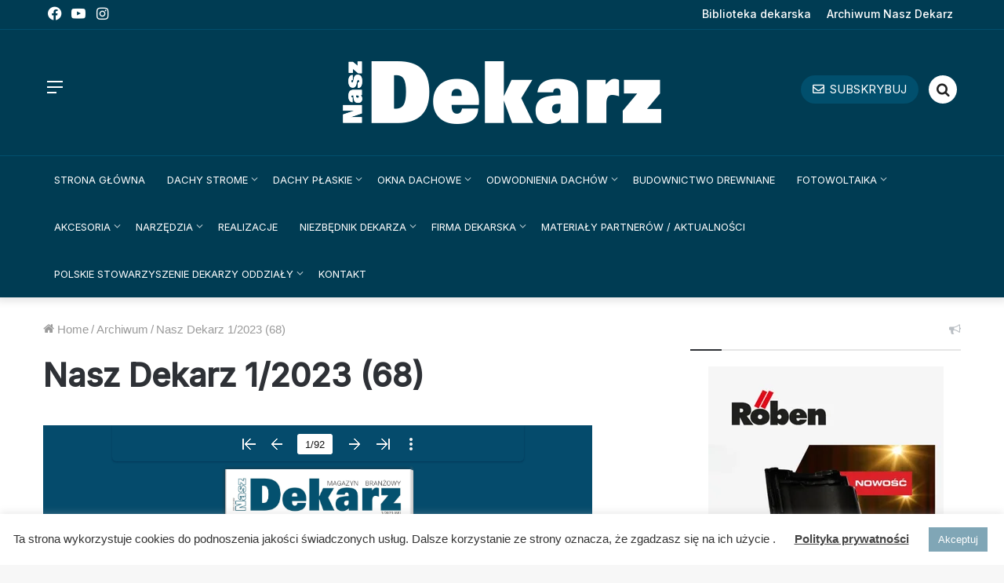

--- FILE ---
content_type: text/html; charset=UTF-8
request_url: https://naszdekarz.com.pl/archiwum/nasz-dekarz-68-2023/
body_size: 35362
content:
<!DOCTYPE html> <html lang="pl-PL" data-skin="light"> <head> <meta charset="UTF-8"/> <link rel="profile" href="http://gmpg.org/xfn/11"/> <meta http-equiv='x-dns-prefetch-control' content='on'> <link rel='dns-prefetch' href="//cdnjs.cloudflare.com/"/> <link rel='dns-prefetch' href="//ajax.googleapis.com/"/> <link rel='dns-prefetch' href="//fonts.googleapis.com/"/> <link rel='dns-prefetch' href="//fonts.gstatic.com/"/> <link rel='dns-prefetch' href="//s.gravatar.com/"/> <link rel='dns-prefetch' href="//www.google-analytics.com/"/> <link rel='preload' as='image' href="/wp-content/uploads/2022/10/nasz-dekarz-white1.png"> <link rel='preload' as='image' href="/wp-content/uploads/2023/03/Nasz_Dekarz_1_2023-1-780x470.jpg"> <link rel='preload' as='font' href="/wp-content/themes/jannah/assets/fonts/tielabs-fonticon/tielabs-fonticon.woff" type='font/woff' crossorigin='anonymous'/> <link rel='preload' as='font' href="/wp-content/themes/jannah/assets/fonts/fontawesome/fa-solid-900.woff2" type='font/woff2' crossorigin='anonymous'/> <link rel='preload' as='font' href="/wp-content/themes/jannah/assets/fonts/fontawesome/fa-brands-400.woff2" type='font/woff2' crossorigin='anonymous'/> <link rel='preload' as='font' href="/wp-content/themes/jannah/assets/fonts/fontawesome/fa-regular-400.woff2" type='font/woff2' crossorigin='anonymous'/> <link rel='preload' as='script' href="//ajax.googleapis.com/ajax/libs/webfont/1/webfont.js"> <style id='tie-critical-css' type='text/css'>html{-ms-touch-action:manipulation;touch-action:manipulation;-webkit-text-size-adjust:100%;-ms-text-size-adjust:100%}article,aside,details,figcaption,figure,footer,header,main,menu,nav,section,summary{display:block}audio,canvas,progress,video{display:inline-block}audio:not([controls]){display:none;height:0}progress{vertical-align:baseline}template,[hidden]{display:none}a{background-color:transparent}a:active,a:hover{outline-width:0}abbr[title]{border-bottom:none;text-decoration:underline;text-decoration:underline dotted}b,strong{font-weight:inherit}b,strong{font-weight:600}dfn{font-style:italic}mark{background-color:#ff0;color:#000}small{font-size:80%}sub,sup{font-size:75%;line-height:0;position:relative;vertical-align:baseline}sub{bottom:-0.25em}sup{top:-0.5em}img{border-style:none}svg:not(:root){overflow:hidden}figure{margin:1em 0}hr{box-sizing:content-box;height:0;overflow:visible}button,input,select,textarea{font:inherit}optgroup{font-weight:bold}button,input,select{overflow:visible}button,input,select,textarea{margin:0}button,select{text-transform:none}button,[type="button"],[type="reset"],[type="submit"]{cursor:pointer}[disabled]{cursor:default}button,html [type="button"],[type="reset"],[type="submit"]{-webkit-appearance:button}button::-moz-focus-inner,input::-moz-focus-inner{border:0;padding:0}button:-moz-focusring,input:-moz-focusring{outline:1px dotted ButtonText}fieldset{border:1px solid #c0c0c0;margin:0 2px;padding:0.35em 0.625em 0.75em}legend{box-sizing:border-box;color:inherit;display:table;max-width:100%;padding:0;white-space:normal}textarea{overflow:auto}[type="checkbox"],[type="radio"]{box-sizing:border-box;padding:0}[type="number"]::-webkit-inner-spin-button,[type="number"]::-webkit-outer-spin-button{height:auto}[type="search"]{-webkit-appearance:textfield}[type="search"]::-webkit-search-cancel-button,[type="search"]::-webkit-search-decoration{-webkit-appearance:none}*{padding:0;margin:0;list-style:none;border:0;outline:none;box-sizing:border-box}*:before,*:after{box-sizing:border-box}body{background:#F7F7F7;color:#2c2f34;font-family:-apple-system, BlinkMacSystemFont, "Segoe UI", Roboto, Oxygen, Oxygen-Sans, Ubuntu, Cantarell, "Helvetica Neue", "Open Sans", Arial, sans-serif;font-size:13px;line-height:21px}h1,h2,h3,h4,h5,h6,.the-subtitle{line-height:1.4;font-weight:600}h1{font-size:41px;font-weight:700}h2{font-size:27px}h3{font-size:23px}h4,.the-subtitle{font-size:17px}h5{font-size:13px}h6{font-size:12px}a{color:#333;text-decoration:none;transition:0.15s}a:hover{color:#08f}img,object,embed{max-width:100%;height:auto}iframe{max-width:100%}p{line-height:21px}.says,.screen-reader-text,.comment-form-comment label{clip:rect(1px, 1px, 1px, 1px);position:absolute !important;height:1px;width:1px;overflow:hidden}.stream-title{margin-bottom:3px;font-size:11px;color:#a5a5a5;display:block}.stream-item{text-align:center;position:relative;z-index:2;margin:20px 0;padding:0}.stream-item iframe{margin:0 auto}.stream-item img{max-width:100%;width:auto;height:auto;margin:0 auto;display:inline-block;vertical-align:middle}.stream-item.stream-item-above-header{margin:0}.stream-item.stream-item-between .post-item-inner{width:100%;display:block}.post-layout-8.is-header-layout-1.has-header-ad .entry-header-outer,body.post-layout-8.has-header-below-ad .entry-header-outer{padding-top:0}.stream-item-top-wrapper ~ .stream-item-below-header,.is-header-layout-1.has-header-ad.post-layout-6 .featured-area,.has-header-below-ad.post-layout-6 .featured-area{margin-top:0}.has-header-below-ad .fullwidth-entry-title.container-wrapper,.is-header-layout-1.has-header-ad .fullwidth-entry-title,.is-header-layout-1.has-header-ad .is-first-section,.has-header-below-ad .is-first-section{padding-top:0;margin-top:0}@media (max-width: 991px){body:not(.is-header-layout-1).has-header-below-ad.has-header-ad .top-nav-below .has-breaking-news{margin-bottom:20px}.has-header-ad .fullwidth-entry-title.container-wrapper,.has-header-ad.has-header-below-ad .stream-item-below-header,.single.has-header-ad:not(.has-header-below-ad) #content,.page.has-header-ad:not(.has-header-below-ad) #content{margin-top:0}.has-header-ad .is-first-section{padding-top:0}.has-header-ad:not(.has-header-below-ad) .buddypress-header-outer{margin-bottom:15px}}.has-full-width-logo .stream-item-top-wrapper,.header-layout-2 .stream-item-top-wrapper{width:100%;max-width:100%;float:none;clear:both}@media (min-width: 992px){.header-layout-2.has-normal-width-logo .stream-item-top-wrapper{margin-top:0}}.header-layout-3.no-stream-item .logo-container{width:100%;float:none}@media (min-width: 992px){.header-layout-3.has-normal-width-logo .stream-item-top img{float:right}}@media (max-width: 991px){.header-layout-3.has-normal-width-logo .stream-item-top{clear:both}}#background-ad-cover{top:0;left:0;z-index:0;overflow:hidden;width:100%;height:100%;position:fixed}@media (max-width: 768px){.hide_banner_header .stream-item-above-header,.hide_banner_top .stream-item-top-wrapper,.hide_banner_below_header .stream-item-below-header,.hide_banner_bottom .stream-item-above-footer,.hide_banner_above .stream-item-above-post,.hide_banner_above_content .stream-item-above-post-content,.hide_banner_below_content .stream-item-below-post-content,.hide_banner_below .stream-item-below-post,.hide_banner_comments .stream-item-below-post-comments,.hide_breaking_news #top-nav,.hide_sidebars .sidebar,.hide_footer #footer-widgets-container,.hide_copyright #site-info,.hide_breadcrumbs #breadcrumb,.hide_share_post_top .share-buttons-top,.hide_share_post_bottom .share-buttons-bottom,.hide_post_newsletter #post-newsletter,.hide_related #related-posts,.hide_read_next #read-next-block,.hide_post_authorbio .post-components .about-author,.hide_post_nav .prev-next-post-nav,.hide_back_top_button #go-to-top,.hide_read_more_buttons .more-link,.hide_inline_related_posts #inline-related-post{display:none !important}}.tie-icon:before,[class^="tie-icon-"],[class*=" tie-icon-"]{font-family:'tiefonticon' !important;speak:never;font-style:normal;font-weight:normal;font-variant:normal;text-transform:none;line-height:1;-webkit-font-smoothing:antialiased;-moz-osx-font-smoothing:grayscale;display:inline-block}body.tie-no-js a.remove,body.tie-no-js .tooltip,body.tie-no-js .woocommerce-message,body.tie-no-js .woocommerce-error,body.tie-no-js .woocommerce-info,body.tie-no-js .bbp-template-notice,body.tie-no-js .indicator-hint,body.tie-no-js .menu-counter-bubble-outer,body.tie-no-js .notifications-total-outer,body.tie-no-js .comp-sub-menu,body.tie-no-js .menu-sub-content{display:none !important}body.tie-no-js .fa,body.tie-no-js .fas,body.tie-no-js .far,body.tie-no-js .fab,body.tie-no-js .tie-icon:before,body.tie-no-js [class^="tie-icon-"],body.tie-no-js [class*=" tie-icon-"],body.tie-no-js .weather-icon{visibility:hidden !important}body.tie-no-js [class^="tie-icon-"]:before,body.tie-no-js [class*=" tie-icon-"]:before{content:"\f105"}.tie-popup,#autocomplete-suggestions{display:none}.container{margin-right:auto;margin-left:auto;padding-left:15px;padding-right:15px}.container:after{content:"";display:table;clear:both}@media (min-width: 768px){.container{width:100%}}@media (min-width: 1200px){.container{max-width:1200px}}.tie-row{margin-left:-15px;margin-right:-15px}.tie-row:after{content:"";display:table;clear:both}.tie-col-xs-1,.tie-col-sm-1,.tie-col-md-1,.tie-col-xs-2,.tie-col-sm-2,.tie-col-md-2,.tie-col-xs-3,.tie-col-sm-3,.tie-col-md-3,.tie-col-xs-4,.tie-col-sm-4,.tie-col-md-4,.tie-col-xs-5,.tie-col-sm-5,.tie-col-md-5,.tie-col-xs-6,.tie-col-sm-6,.tie-col-md-6,.tie-col-xs-7,.tie-col-sm-7,.tie-col-md-7,.tie-col-xs-8,.tie-col-sm-8,.tie-col-md-8,.tie-col-xs-9,.tie-col-sm-9,.tie-col-md-9,.tie-col-xs-10,.tie-col-sm-10,.tie-col-md-10,.tie-col-xs-11,.tie-col-sm-11,.tie-col-md-11,.tie-col-xs-12,.tie-col-sm-12,.tie-col-md-12{position:relative;min-height:1px;padding-left:15px;padding-right:15px}.tie-col-xs-1,.tie-col-xs-2,.tie-col-xs-3,.tie-col-xs-4,.tie-col-xs-5,.tie-col-xs-6,.tie-col-xs-7,.tie-col-xs-8,.tie-col-xs-9,.tie-col-xs-10,.tie-col-xs-11,.tie-col-xs-12{float:left}.tie-col-xs-1{width:8.33333%}.tie-col-xs-2{width:16.66667%}.tie-col-xs-3{width:25%}.tie-col-xs-4{width:33.33333%}.tie-col-xs-5{width:41.66667%}.tie-col-xs-6{width:50%}.tie-col-xs-7{width:58.33333%}.tie-col-xs-8{width:66.66667%}.tie-col-xs-9{width:75%}.tie-col-xs-10{width:83.33333%}.tie-col-xs-11{width:91.66667%}.tie-col-xs-12{width:100%}@media (min-width: 768px){.tie-col-sm-1,.tie-col-sm-2,.tie-col-sm-3,.tie-col-sm-4,.tie-col-sm-5,.tie-col-sm-6,.tie-col-sm-7,.tie-col-sm-8,.tie-col-sm-9,.tie-col-sm-10,.tie-col-sm-11,.tie-col-sm-12{float:left}.tie-col-sm-1{width:8.33333%}.tie-col-sm-2{width:16.66667%}.tie-col-sm-3{width:25%}.tie-col-sm-4{width:33.33333%}.tie-col-sm-5{width:41.66667%}.tie-col-sm-6{width:50%}.tie-col-sm-7{width:58.33333%}.tie-col-sm-8{width:66.66667%}.tie-col-sm-9{width:75%}.tie-col-sm-10{width:83.33333%}.tie-col-sm-11{width:91.66667%}.tie-col-sm-12{width:100%}}@media (min-width: 992px){.tie-col-md-1,.tie-col-md-2,.tie-col-md-3,.tie-col-md-4,.tie-col-md-5,.tie-col-md-6,.tie-col-md-7,.tie-col-md-8,.tie-col-md-9,.tie-col-md-10,.tie-col-md-11,.tie-col-md-12{float:left}.tie-col-md-1{width:8.33333%}.tie-col-md-2{width:16.66667%}.tie-col-md-3{width:25%}.tie-col-md-4{width:33.33333%}.tie-col-md-5{width:41.66667%}.tie-col-md-6{width:50%}.tie-col-md-7{width:58.33333%}.tie-col-md-8{width:66.66667%}.tie-col-md-9{width:75%}.tie-col-md-10{width:83.33333%}.tie-col-md-11{width:91.66667%}.tie-col-md-12{width:100%}}.tie-alignleft{float:left}.tie-alignright{float:right}.tie-aligncenter{clear:both;margin-left:auto;margin-right:auto}.fullwidth{width:100% !important}.alignleft{float:left;margin:0.375em 1.75em 1em 0}.alignright{float:right;margin:0.375em 0 1em 1.75em}.aligncenter{clear:both;display:block;margin:0 auto 1.75em;text-align:center;margin-left:auto;margin-right:auto;margin-top:6px;margin-bottom:6px}@media (max-width: 767px){.entry .alignright,.entry .alignright img,.entry .alignleft,.entry .alignleft img{float:none;clear:both;display:block;margin:0 auto 1.75em}}.clearfix:before,.clearfix:after{content:"\0020";display:block;height:0;overflow:hidden}.clearfix:after{clear:both}.tie-container,#tie-wrapper{height:100%;min-height:650px}.tie-container{position:relative;overflow:hidden}#tie-wrapper{background:#ffffff;position:relative;z-index:108;height:100%;margin:0 auto}.container-wrapper{background:#ffffff;border:1px solid rgba(0,0,0,0.1);border-radius:2px;padding:30px}#content{margin-top:30px}@media (max-width: 991px){#content{margin-top:15px}}.site-content{-ms-word-wrap:break-word;word-wrap:break-word}.boxed-layout #tie-wrapper,.boxed-layout .fixed-nav{max-width:1230px}.boxed-layout.wrapper-has-shadow #tie-wrapper{box-shadow:0 1px 7px rgba(171,171,171,0.5)}@media (min-width: 992px){.boxed-layout #main-nav.fixed-nav,.boxed-layout #tie-wrapper{width:95%}}@media (min-width: 992px){.framed-layout #tie-wrapper{margin-top:25px;margin-bottom:25px}}@media (min-width: 992px){.border-layout #tie-container{margin:25px}.border-layout:after,.border-layout:before{background:inherit;content:"";display:block;height:25px;left:0;bottom:0;position:fixed;width:100%;z-index:110}.border-layout:before{top:0;bottom:auto}.border-layout.admin-bar:before{top:32px}.border-layout #main-nav.fixed-nav{left:25px;right:25px;width:calc(100% - 50px)}}.theme-header{background:#ffffff;position:relative;z-index:999}.theme-header:after{content:"";display:table;clear:both}.theme-header.has-shadow{box-shadow:0 0 10px 5px rgba(0,0,0,0.1)}.theme-header.top-nav-below .top-nav{z-index:8}.is-stretch-header .container{max-width:100%}.logo-row{position:relative}#logo{margin-top:40px;margin-bottom:40px;display:block;float:left}#logo img{vertical-align:middle}#logo img[src*='.svg']{width:100% !important}@-moz-document url-prefix(){#logo img[src*='.svg']{height:100px}}#logo a{display:inline-block}#logo .h1-off{position:absolute;top:-9000px;left:-9000px}#logo.text-logo a{color:#08f}#logo.text-logo a:hover{color:#006dcc;opacity:0.8}#tie-logo-inverted,#tie-sticky-logo-inverted{display:none}.tie-skin-inverted #tie-sticky-logo-inverted,.tie-skin-inverted #tie-logo-inverted{display:block}.tie-skin-inverted #tie-sticky-logo-default,.tie-skin-inverted #tie-logo-default{display:none}.logo-text{font-size:50px;line-height:50px;font-weight:bold}@media (max-width: 670px){.logo-text{font-size:30px}}.has-full-width-logo.is-stretch-header .logo-container{padding:0}.has-full-width-logo #logo{margin:0}.has-full-width-logo #logo a,.has-full-width-logo #logo img{width:100%;height:auto;display:block}.has-full-width-logo #logo,.header-layout-2 #logo{float:none;text-align:center}.has-full-width-logo #logo img,.header-layout-2 #logo img{margin-right:auto;margin-left:auto}.has-full-width-logo .logo-container,.header-layout-2 .logo-container{width:100%;float:none}@media (max-width: 991px){#theme-header.has-normal-width-logo #logo{margin:14px 0 !important;text-align:left;line-height:1}#theme-header.has-normal-width-logo #logo img{width:auto;height:auto;max-width:190px}}@media (max-width: 479px){#theme-header.has-normal-width-logo #logo img{max-width:160px;max-height:60px !important}}@media (max-width: 991px){#theme-header.mobile-header-default:not(.header-layout-1) #logo,#theme-header.mobile-header-default.header-layout-1 .header-layout-1-logo{-webkit-flex-grow:10;-ms-flex-positive:10;flex-grow:10}#theme-header.mobile-header-centered.header-layout-1 .header-layout-1-logo{width:auto !important}#theme-header.mobile-header-centered #logo{float:none;text-align:center}}.components{float:right}.components>li{position:relative;float:right;list-style:none}.components>li.social-icons-item{margin:0}.components>li>a{display:block;position:relative;width:30px;text-align:center;line-height:inherit;font-size:16px}.components>li>a:hover,.components>li:hover>a{z-index:2}.components .avatar{border-radius:100%;position:relative;top:4px;max-width:20px}.components a.follow-btn{width:auto;padding-left:15px;padding-right:15px;overflow:hidden}.components .follow-btn .tie-icon-plus{font-size:13px}.components .follow-btn .follow-text{font-size:12px;margin-left:8px;display:block;float:right}.components .search-bar{width:auto;border:solid rgba(0,0,0,0.1);border-width:0 1px;margin-left:10px}.components #search{position:relative;background:transparent}.components #search-input{border:0;margin-bottom:0;line-height:inherit;width:100%;background:transparent;padding:0 25px 0 10px;border-radius:0;box-sizing:border-box;font-size:inherit}.components #search-input:hover{background:rgba(0,0,0,0.03)}.components #search-input:focus{background:rgba(0,0,0,0.03);box-shadow:none}.components #search-submit{position:absolute;right:0;top:0;width:40px;line-height:inherit;color:#777777;background:transparent;font-size:15px;padding:0;transition:color 0.15s}.components #search-submit:hover{color:#08f}#search-submit .tie-icon-spinner{color:#555;cursor:default;-webkit-animation:tie-spin 3s infinite linear;animation:tie-spin 3s infinite linear}.top-nav-boxed .components li:first-child.weather-menu-item,.main-nav-boxed .components li:first-child.weather-menu-item,.components .search-bar+.weather-menu-item{padding-right:10px}.popup-login-icon.has-title a{width:auto;padding:0 8px}.popup-login-icon.has-title span{line-height:unset;float:left}.popup-login-icon.has-title .login-title{position:relative;font-size:13px;padding-left:4px}.weather-menu-item{display:-webkit-flex;display:-ms-flexbox;display:flex;-webkit-align-items:center;-ms-flex-align:center;align-items:center;padding-right:5px;overflow:hidden}.weather-menu-item:after{content:'t';visibility:hidden;width:0}.weather-menu-item .weather-wrap{padding:0;overflow:inherit;line-height:23px}.weather-menu-item .weather-forecast-day{display:block;float:left;width:auto;padding:0 5px;line-height:initial}.weather-menu-item .weather-forecast-day .weather-icon{font-size:26px;margin-bottom:0}.weather-menu-item .city-data{float:left;display:block;font-size:12px}.weather-menu-item .weather-current-temp{font-size:16px;font-weight:400}.weather-menu-item .weather-current-temp sup{font-size:9px;top:-2px}.weather-menu-item .theme-notice{padding:0 10px}.components .tie-weather-widget{color:#2c2f34}.main-nav-dark .main-nav .tie-weather-widget{color:#ffffff}.top-nav-dark .top-nav .tie-weather-widget{color:#ccc}.components .icon-basecloud-bg:after{color:#ffffff}.main-nav-dark .main-nav .icon-basecloud-bg:after{color:#1f2024}.top-nav-dark .top-nav .icon-basecloud-bg:after{color:#27292d}.header-layout-1 #menu-components-wrap{display:-webkit-flex;display:-ms-flexbox;display:flex;-webkit-justify-content:flex-end;-ms-flex-pack:end;justify-content:flex-end}@media (max-width: 991px){.header-layout-1 #main-nav [class*="tie-col-md"]{float:left;width:auto}}.header-layout-1 .main-menu-wrapper{display:table;width:100%}.header-layout-1 #logo{line-height:1;float:left;margin-top:20px;margin-bottom:20px}.header-layout-1 .header-layout-1-logo{display:table-cell;vertical-align:middle;float:none}.header-layout-1 #main-nav .components .search-bar{border:none}.header-layout-1 #main-nav .components #search-input{border:1px solid rgba(0,0,0,0.1);line-height:initial;padding-top:10px;padding-bottom:10px}.header-layout-1.main-nav-dark #main-nav .components #search-input{border-color:rgba(255,255,255,0.07)}.header-layout-2 #menu-components-wrap{display:-webkit-flex;display:-ms-flexbox;display:flex;-webkit-justify-content:center;-ms-flex-pack:center;justify-content:center}.header-layout-4 #menu-components-wrap{-webkit-justify-content:flex-start;-ms-flex-pack:start;justify-content:flex-start;padding-left:25px}.header-layout-4 #menu-components-wrap .main-menu-wrap{-webkit-flex-grow:1;-ms-flex-positive:1;flex-grow:1}.is-header-bg-extended #theme-header,.is-header-bg-extended #theme-header.header-layout-1 #main-nav:not(.fixed-nav){background:transparent !important;display:inline-block !important;width:100% !important;box-shadow:none !important;transition:background 0.3s}.is-header-bg-extended #theme-header:before,.is-header-bg-extended #theme-header.header-layout-1 #main-nav:not(.fixed-nav):before{content:"";position:absolute;width:100%;left:0;right:0;top:0;height:150px;background-image:linear-gradient(to top, transparent, rgba(0,0,0,0.5))}@media (max-width: 991px){.is-header-bg-extended #tie-wrapper #theme-header .logo-container:not(.fixed-nav){background:transparent;box-shadow:none;transition:background 0.3s}}.is-header-bg-extended .has-background .is-first-section{margin-top:-350px !important}.is-header-bg-extended .has-background .is-first-section>*{padding-top:350px !important}.rainbow-line{height:3px;width:100%;position:relative;z-index:2;background-image:linear-gradient(to right, #f76570 0%, #f76570 8%, #f3a46b 8%, #f3a46b 16%, #f3a46b 16%, #ffd205 16%, #ffd205 24%, #ffd205 24%, #1bbc9b 24%, #1bbc9b 25%, #1bbc9b 32%, #14b9d5 32%, #14b9d5 40%, #c377e4 40%, #c377e4 48%, #f76570 48%, #f76570 56%, #f3a46b 56%, #f3a46b 64%, #ffd205 64%, #ffd205 72%, #1bbc9b 72%, #1bbc9b 80%, #14b9d5 80%, #14b9d5 80%, #14b9d5 89%, #c377e4 89%, #c377e4 100%)}@media (max-width: 991px){.logo-container,.header-layout-1 .main-menu-wrapper{border-width:0;display:-webkit-flex;display:-ms-flexbox;display:flex;-webkit-flex-flow:row nowrap;-ms-flex-flow:row nowrap;flex-flow:row nowrap;-webkit-align-items:center;-ms-flex-align:center;align-items:center;-webkit-justify-content:space-between;-ms-flex-pack:justify;justify-content:space-between}}.mobile-header-components{display:none;z-index:10;height:30px;line-height:30px;-webkit-flex-wrap:nowrap;-ms-flex-wrap:nowrap;flex-wrap:nowrap;-webkit-flex:1 1 0%;-ms-flex:1 1 0%;flex:1 1 0%}.mobile-header-components .components{float:none;display:-webkit-flex !important;display:-ms-flexbox !important;display:flex !important;-webkit-justify-content:stretch;-ms-flex-pack:stretch;justify-content:stretch}.mobile-header-components .components li.custom-menu-link{display:inline-block;float:none}.mobile-header-components .components li.custom-menu-link>a{width:20px;padding-bottom:15px}.mobile-header-components .components li.custom-menu-link>a .menu-counter-bubble{right:calc(50% - 10px);bottom:-10px}.header-layout-1.main-nav-dark .mobile-header-components .components li.custom-menu-link>a{color:#fff}.dark-skin .mobile-header-components .components a.button.guest-btn:not(:hover){background:#23262a;border-color:#23262a;color:#fff}.mobile-header-components .components .comp-sub-menu{padding:10px}.dark-skin .mobile-header-components .components .comp-sub-menu{background:#1f2024}.mobile-header-components [class^="tie-icon-"],.mobile-header-components [class*=" tie-icon-"]{font-size:18px;width:20px;height:20px;vertical-align:middle}.mobile-header-components .tie-mobile-menu-icon{font-size:20px}.mobile-header-components .tie-icon-grid-9,.mobile-header-components .tie-icon-grid-4{-webkit-transform:scale(1.75);-ms-transform:scale(1.75);transform:scale(1.75)}.mobile-header-components .nav-icon{display:inline-block;width:20px;height:2px;background-color:#2c2f34;position:relative;top:-4px;transition:background 0.4s ease}.mobile-header-components .nav-icon:before,.mobile-header-components .nav-icon:after{position:absolute;right:0;background-color:#2c2f34;content:'';display:block;width:100%;height:100%;transition:background 0.4s, right .2s ease, -webkit-transform 0.4s;transition:transform 0.4s, background 0.4s, right .2s ease;transition:transform 0.4s, background 0.4s, right .2s ease, -webkit-transform 0.4s;-webkit-transform:translateZ(0);transform:translateZ(0);-webkit-backface-visibility:hidden;backface-visibility:hidden}.mobile-header-components .nav-icon:before{-webkit-transform:translateY(-7px);-ms-transform:translateY(-7px);transform:translateY(-7px)}.mobile-header-components .nav-icon:after{-webkit-transform:translateY(7px);-ms-transform:translateY(7px);transform:translateY(7px)}.mobile-header-components .nav-icon.is-layout-2:before,.mobile-header-components .nav-icon.is-layout-2:after{width:70%;right:15%}.mobile-header-components .nav-icon.is-layout-3:after{width:60%}.mobile-header-components .nav-icon.is-layout-4:after{width:60%;right:auto;left:0}.dark-skin .mobile-header-components .nav-icon,.dark-skin .mobile-header-components .nav-icon:before,.dark-skin .mobile-header-components .nav-icon:after,.main-nav-dark.header-layout-1 .mobile-header-components .nav-icon,.main-nav-dark.header-layout-1 .mobile-header-components .nav-icon:before,.main-nav-dark.header-layout-1 .mobile-header-components .nav-icon:after{background-color:#ffffff}.dark-skin .mobile-header-components .nav-icon .menu-text,.main-nav-dark.header-layout-1 .mobile-header-components .nav-icon .menu-text{color:#ffffff}.mobile-header-components .menu-text-wrapper{white-space:nowrap;width:auto !important}.mobile-header-components .menu-text{color:#2c2f34;line-height:30px;font-size:12px;padding:0 0 0 5px;display:inline-block;transition:color 0.4s}.dark-skin .mobile-header-components .menu-text,.main-nav-dark.header-layout-1 .mobile-header-components .menu-text{color:#ffffff}#mobile-header-components-area_1 .components li.custom-menu-link>a{margin-right:15px}#mobile-header-components-area_1 .comp-sub-menu{left:0;right:auto}#mobile-header-components-area_2 .components{-webkit-flex-direction:row-reverse;-ms-flex-direction:row-reverse;flex-direction:row-reverse}#mobile-header-components-area_2 .components li.custom-menu-link>a{margin-left:15px}#mobile-menu-icon:hover .nav-icon,#mobile-menu-icon:hover .nav-icon:before,#mobile-menu-icon:hover .nav-icon:after{background-color:#08f}@media (max-width: 991px){.logo-container:before,.logo-container:after{height:1px}.mobile-components-row .logo-wrapper{height:auto !important}.mobile-components-row .logo-container,.mobile-components-row.header-layout-1 .main-menu-wrapper{-webkit-flex-wrap:wrap;-ms-flex-wrap:wrap;flex-wrap:wrap}.mobile-components-row:not(.header-layout-1) #logo,.mobile-components-row.header-layout-1 .header-layout-1-logo{-webkit-flex:1 0 100%;-ms-flex:1 0 100%;flex:1 0 100%;-webkit-order:-1;-ms-flex-order:-1;order:-1}.mobile-components-row .mobile-header-components{padding:5px 0;height:45px}.mobile-components-row .mobile-header-components .components li.custom-menu-link>a{padding-bottom:0}#tie-body #mobile-container,.mobile-header-components{display:block}#slide-sidebar-widgets{display:none}}.top-nav{background-color:#ffffff;position:relative;z-index:10;line-height:35px;border:1px solid rgba(0,0,0,0.1);border-width:1px 0;color:#2c2f34}.main-nav-below.top-nav-above .top-nav{border-top-width:0}.top-nav a:not(.button):not(:hover){color:#2c2f34}.top-nav .components>li:hover>a{color:#08f}.topbar-wrapper{display:-webkit-flex;display:-ms-flexbox;display:flex;min-height:35px}.top-nav.has-menu .topbar-wrapper,.top-nav.has-components .topbar-wrapper{display:block}.top-nav .tie-alignleft,.top-nav .tie-alignright{-webkit-flex-grow:1;-ms-flex-positive:1;flex-grow:1;position:relative}.top-nav.has-breaking-news .tie-alignleft{-webkit-flex:1 0 100px;-ms-flex:1 0 100px;flex:1 0 100px}.top-nav.has-breaking-news .tie-alignright{-webkit-flex-grow:0;-ms-flex-positive:0;flex-grow:0;z-index:1}.top-nav.has-date-components .tie-alignleft .components>li:first-child:not(.search-bar),.top-nav.has-date-components-menu .components>li:first-child:not(.search-bar),.top-nav-boxed .top-nav.has-components .components>li:first-child:not(.search-bar){border-width:0}@media (min-width: 992px){.header-layout-1.top-nav-below:not(.has-shadow) .top-nav{border-width:0 0 1px}}.topbar-today-date{float:left;padding-right:15px;font-size:12px;-webkit-flex-shrink:0;-ms-flex-negative:0;flex-shrink:0}.topbar-today-date:before{font-size:13px;content:"\f017"}.top-menu .menu a{padding:0 10px}.top-menu .menu li:hover>a{color:#08f}.top-menu .menu ul{display:none;position:absolute;background:#ffffff}.top-menu .menu li:hover>ul{display:block}.top-menu .menu li{position:relative}.top-menu .menu ul.sub-menu a{width:180px;line-height:20px;padding:7px 15px}.tie-alignright .top-menu{float:right;border-width:0 1px}.top-menu .menu .tie-current-menu>a{color:#08f}@media (min-width: 992px){.top-nav-boxed .top-nav{background:transparent !important;border-width:0}.top-nav-boxed .topbar-today-date{padding:0 15px}.top-nav-boxed .top-nav{background:transparent;border-width:0}.top-nav-boxed .topbar-wrapper{background:#ffffff;border:1px solid rgba(0,0,0,0.1);border-width:0 1px 1px;width:100%}.top-nav-boxed.main-nav-above.top-nav-below:not(.header-layout-1) .topbar-wrapper{border-width:1px}.top-nav-boxed.has-shadow.top-nav-below .topbar-wrapper,.top-nav-boxed.has-shadow.top-nav-below-main-nav .topbar-wrapper{border-width:1px 1px 0 !important}.top-nav-boxed.main-nav-below.top-nav-below-main-nav .has-breaking-news .topbar-wrapper{border-left-width:0 !important}.top-nav-boxed .has-menu .topbar-wrapper,.top-nav-boxed .has-components .topbar-wrapper{border-width:0 1px 1px}.top-nav-boxed .tie-alignright .search-bar{border-right-width:0}.top-nav-boxed .tie-alignleft .search-bar{border-left-width:0}.top-nav-boxed .has-date-components .tie-alignleft .search-bar,.top-nav-boxed .has-date-components-menu .tie-alignleft .search-bar{border-left-width:1px}}.top-nav .tie-alignleft .components,.top-nav .tie-alignleft .components>li{float:left}.top-nav .tie-alignleft .comp-sub-menu{right:auto;left:-1px}.top-nav-dark .top-nav{background-color:#2c2e32;color:#ccc}.top-nav-dark .top-nav *{border-color:rgba(255,255,255,0.1)}.top-nav-dark .top-nav .breaking a{color:#ccc}.top-nav-dark .top-nav .breaking a:hover{color:#ffffff}.top-nav-dark .top-nav .components>li>a,.top-nav-dark .top-nav .components>li.social-icons-item .social-link:not(:hover) span{color:#ccc}.top-nav-dark .top-nav .components>li:hover>a{color:#ffffff}.top-nav-dark .top-nav .top-menu li a{color:#ccc;border-color:rgba(255,255,255,0.04)}.top-nav-dark .top-menu ul{background:#2c2e32}.top-nav-dark .top-menu li:hover>a{background:rgba(0,0,0,0.1);color:#08f}.top-nav-dark.top-nav-boxed .top-nav{background-color:transparent}.top-nav-dark.top-nav-boxed .topbar-wrapper{background-color:#2c2e32}.top-nav-dark.top-nav-boxed.top-nav-above.main-nav-below .topbar-wrapper{border-width:0}.top-nav-light #top-nav .weather-icon .icon-cloud,.top-nav-light #top-nav .weather-icon .icon-basecloud-bg,.top-nav-light #top-nav .weather-icon .icon-cloud-behind,.main-nav-light #main-nav .weather-icon .icon-cloud,.main-nav-light #main-nav .weather-icon .icon-basecloud-bg,.main-nav-light #main-nav .weather-icon .icon-cloud-behind{color:#d3d3d3}@media (max-width: 991px){.top-nav:not(.has-breaking-news),.topbar-today-date,.top-menu,.theme-header .components{display:none}}.breaking{display:none}.main-nav-wrapper{position:relative;z-index:4}.main-nav-below.top-nav-below-main-nav .main-nav-wrapper{z-index:9}.main-nav-above.top-nav-below .main-nav-wrapper{z-index:10}.main-nav{position:relative;border:1px solid rgba(0,0,0,0.1);border-width:1px 0}.main-menu-wrapper{border:0 solid rgba(0,0,0,0.1);position:relative}@media (min-width: 992px){.header-menu{float:left}.header-menu .menu li{display:block;float:left}.header-menu .menu a{display:block;position:relative}.header-menu .menu .sub-menu a{padding:8px 10px}.header-menu .menu a:hover,.header-menu .menu li:hover>a{z-index:2}.header-menu .menu ul{box-shadow:0 2px 5px rgba(0,0,0,0.1)}.header-menu .menu ul li{position:relative}.header-menu .menu ul a{border-width:0 0 1px;transition:0.15s}.header-menu .menu ul ul{top:0;left:100%}#main-nav{z-index:9;line-height:60px}.top-nav-below-main-nav #main-nav .main-menu>ul>li,.header-layout-1.top-nav-below #main-nav .main-menu>ul>li{border-bottom:0;margin-bottom:0}.main-menu .menu a{transition:0.15s}.main-menu .menu>li>a{padding:0 14px;font-size:13px;font-weight:600}.main-menu .menu>li>.menu-sub-content{border-top:2px solid #08f}.main-menu .menu>li.tie-current-menu{border-bottom:5px solid #08f;margin-bottom:-5px}.main-menu .menu>li.tie-current-menu>a:after{content:"";width:20px;height:2px;position:absolute;margin-top:17px;left:50%;top:50%;bottom:auto;right:auto;-webkit-transform:translateX(-50%) translateY(-50%);-ms-transform:translateX(-50%) translateY(-50%);transform:translateX(-50%) translateY(-50%);background:#2c2f34;transition:0.3s}.main-menu .menu>li.is-icon-only>a{padding:0 20px;line-height:inherit}.main-menu .menu>li.is-icon-only>a:after,.main-menu .menu>li.is-icon-only>a:before{display:none}.main-menu .menu>li.is-icon-only>a .tie-menu-icon{font-size:160%;-webkit-transform:translateY(15%);-ms-transform:translateY(15%);transform:translateY(15%)}.main-menu .menu ul{line-height:20px;z-index:1}.main-menu .menu .sub-menu .tie-menu-icon,.main-menu .menu .mega-recent-featured-list .tie-menu-icon,.main-menu .menu .mega-link-column .tie-menu-icon,.main-menu .menu .mega-cat-more-links .tie-menu-icon{width:20px}.main-menu .menu-sub-content{display:none;padding:15px;width:230px;position:absolute;box-shadow:0 2px 2px rgba(0,0,0,0.15)}.main-menu .menu-sub-content a{width:200px}.main-menu .menu-sub-content .menu-item-has-children>a:before{right:5px}.main-menu ul li:hover>.menu-sub-content,.main-menu ul li[aria-expanded="true"]>ul,.main-menu ul li[aria-expanded="true"]>.mega-menu-block{display:block;z-index:1}nav.main-nav .menu>li.tie-current-menu>a,nav.main-nav .menu>li:hover>a{background-color:#08f;color:#fff}.header-layout-1 .main-menu-wrap .menu>li:only-child:not(.mega-menu){position:relative}.header-layout-1 .main-menu-wrap .menu>li:only-child>.menu-sub-content{right:0;left:auto}.header-layout-1 .main-menu-wrap .menu>li:only-child>.menu-sub-content ul{left:auto;right:100%}nav.main-nav .components>li:hover>a{color:#08f}.main-nav-dark .main-nav{background:#1f2024;border-width:0}.main-nav-dark .main-nav .search-bar{border-color:rgba(255,255,255,0.07)}.main-nav-dark .main-nav .components>li>a{color:#ffffff}.main-nav-dark .main-nav .components>li.social-icons-item .social-link:not(:hover) span{color:#ffffff}.main-nav-dark .main-nav.fixed-nav{background-color:rgba(31,32,36,0.95)}.main-nav-dark .main-menu .menu>li a{color:#ffffff}.main-nav-dark .main-menu .menu ul li:hover>a,.main-nav-dark .main-menu .menu ul li.current-menu-item:not(.mega-link-column)>a{color:#08f}.main-nav-dark .main-menu .menu-sub-content{background:#1f2024;color:#ffffff}.main-nav-dark .main-menu .menu ul a,.main-nav-dark .main-menu .mega-cat-wrapper,.main-nav-dark .mega-cat-more-links>li a{border-color:rgba(255,255,255,0.04)}.main-nav-dark .mega-recent-featured-list:after{background:rgba(0,0,0,0.08)}.main-nav-dark.main-nav-boxed .main-nav .main-menu-wrapper{background-color:#1f2024}.main-nav-dark .cats-vertical,.main-nav-dark ul.cats-horizontal li a{background:rgba(0,0,0,0.2)}.main-nav-dark ul.cats-horizontal li a{border:none}.main-nav-dark ul.cats-vertical li a.is-active,.main-nav-dark ul.cats-vertical li a:hover{background:#1f2024}.main-nav-light .main-nav{background-color:#ffffff;color:#2c2f34}.main-nav-light .main-nav .menu-sub-content{background:#ffffff}.main-nav-light .main-nav .menu ul li:hover>a,.main-nav-light .main-nav .components li a:hover,.main-nav-light .main-nav .menu ul li.current-menu-item:not(.mega-link-column)>a{color:#08f}.main-nav-light .main-nav .menu a,.main-nav-light .main-nav .components li a{color:#2c2f34}.main-nav-light .main-nav .components li a.button:hover,.main-nav-light .main-nav .components li a.checkout-button{color:#fff}.main-nav-light .main-nav.fixed-nav{background-color:rgba(255,255,255,0.95)}.main-nav-light .cats-vertical{background:rgba(0,0,0,0.03)}.main-nav-light ul.cats-vertical li a.is-active,.main-nav-light ul.cats-vertical li a:hover{background:#fff}.main-nav-light .mega-menu .post-meta,.main-nav-light .mega-menu .post-meta a:not(:hover){color:rgba(0,0,0,0.5)}}@media (min-width: 992px){.menu-item-has-children>a:before,.mega-menu>a:before{content:'';position:absolute;right:12px;margin-top:2px;top:50%;bottom:auto;-webkit-transform:translateY(-50%);-ms-transform:translateY(-50%);transform:translateY(-50%);width:0;height:0;border:4px solid transparent;border-top:4px solid #ffffff;transition:border 0.15s}.menu-item-has-children .menu-item-has-children>a:before,.mega-menu .menu-item-has-children>a:before{border:4px solid transparent;border-left-color:#ffffff}.menu>.menu-item-has-children:not(.is-icon-only)>a,.menu .mega-menu:not(.is-icon-only)>a{padding-right:25px}.main-menu .menu>li.tie-current-menu>a:before,.main-menu .menu>li:hover>a:before{border-top-color:#fff}.main-nav-light .main-nav .menu-item-has-children>a:before,.main-nav-light .mega-menu>a:before{border-top-color:#2c2f34}.main-nav-light .main-nav .menu-item-has-children .menu-item-has-children>a:before,.main-nav-light .mega-menu .menu-item-has-children>a:before{border-top-color:transparent;border-left-color:#2c2f34}.main-nav-light .main-nav .menu-item-has-children li:hover>a:before,.main-nav-light .mega-menu li:hover>a:before{border-left-color:#08f}.top-nav-dark .top-menu .menu-item-has-children>a:before{border-top-color:#ccc}.top-nav-dark .top-menu .menu-item-has-children .menu-item-has-children>a:before{border-left-color:#ccc;border-top-color:transparent}}@media (min-width: 992px){.main-nav-boxed .main-nav{border-width:0}.main-nav-boxed .main-menu-wrapper{float:left;width:100%}.main-nav-boxed .main-menu-wrapper .search-bar{border-right-width:0}.main-nav-boxed.main-nav-light .main-menu-wrapper{border-width:1px;background-color:#ffffff}.dark-skin .main-nav-boxed.main-nav-light .main-menu-wrapper{border-width:0}.main-nav-boxed.main-nav-light .fixed-nav .main-menu-wrapper{border-color:transparent}.main-nav-above.top-nav-above #main-nav:not(.fixed-nav){top:-1px}.main-nav-below.top-nav-below #main-nav:not(.fixed-nav){bottom:-1px}.dark-skin .main-nav-below.top-nav-above #main-nav{border-width:0}.dark-skin .main-nav-below.top-nav-below-main-nav #main-nav{border-top-width:0}}.main-nav-boxed .main-nav:not(.fixed-nav),.main-nav-boxed .fixed-nav .main-menu-wrapper,.theme-header:not(.main-nav-boxed) .fixed-nav .main-menu-wrapper{background:transparent !important}@media (min-width: 992px){.header-layout-1.main-nav-below.top-nav-above .main-nav{margin-top:-1px}.header-layout-1.main-nav-below.top-nav-above .top-nav{border-top-width:0}.header-layout-1.main-nav-below.top-nav-above .breaking-title{top:0;margin-bottom:-1px}}.header-layout-1.main-nav-below.top-nav-below-main-nav .main-nav-wrapper{z-index:9}.header-layout-1.main-nav-below.top-nav-below-main-nav .main-nav{margin-bottom:-1px;bottom:0;border-top-width:0}@media (min-width: 992px){.header-layout-1.main-nav-below.top-nav-below-main-nav .top-nav{margin-top:-1px}}.header-layout-1.has-shadow:not(.top-nav-below) .main-nav{border-bottom:0 !important}#theme-header.header-layout-1>div:only-child nav{border-width:0 !important}@media only screen and (min-width: 992px) and (max-width: 1100px){.main-nav .menu>li:not(.is-icon-only)>a{padding-left:7px;padding-right:7px}.main-nav .menu>li:not(.is-icon-only)>a:before{display:none}.main-nav .menu>li.is-icon-only>a{padding-left:15px;padding-right:15px}}.menu-tiny-label{font-size:10px;border-radius:10px;padding:2px 7px 3px;margin-left:3px;line-height:1;position:relative;top:-1px}.menu-tiny-label.menu-tiny-circle{border-radius:100%}@media (max-width: 991px){#sticky-logo{display:none}}@media (min-width: 992px){#sticky-logo{overflow:hidden;float:left;vertical-align:middle}#sticky-logo a{line-height:1;display:inline-block}#sticky-logo img{position:relative;vertical-align:middle;padding:8px 10px;top:-1px;max-height:50px}.just-before-sticky #sticky-logo img,.header-layout-1 #sticky-logo img{padding:0}.header-layout-1:not(.has-custom-sticky-logo) #sticky-logo{display:none}.theme-header #sticky-logo img{opacity:0;visibility:hidden;width:0 !important;-webkit-transform:translateY(75%);-ms-transform:translateY(75%);transform:translateY(75%);transition:opacity 0.6s cubic-bezier(0.55, 0, 0.1, 1),-webkit-transform 0.3s cubic-bezier(0.55, 0, 0.1, 1);transition:transform 0.3s cubic-bezier(0.55, 0, 0.1, 1),opacity 0.6s cubic-bezier(0.55, 0, 0.1, 1);transition:transform 0.3s cubic-bezier(0.55, 0, 0.1, 1),opacity 0.6s cubic-bezier(0.55, 0, 0.1, 1),-webkit-transform 0.3s cubic-bezier(0.55, 0, 0.1, 1)}.theme-header.header-layout-1:not(.has-custom-sticky-logo) #sticky-logo img{transition:none}.theme-header:not(.header-layout-1) #main-nav:not(.fixed-nav) #sticky-logo img{margin-left:-20px}.header-layout-1 .flex-placeholder{-webkit-flex-grow:1;-ms-flex-positive:1;flex-grow:1}}.theme-header .fixed-nav{position:fixed;width:100%;top:0;bottom:auto !important;z-index:100;will-change:transform;-webkit-transform:translateY(-100%);-ms-transform:translateY(-100%);transform:translateY(-100%);transition:-webkit-transform 0.3s;transition:transform 0.3s;transition:transform 0.3s, -webkit-transform 0.3s;box-shadow:0 4px 2px -2px rgba(0,0,0,0.1);border-width:0;background-color:rgba(255,255,255,0.95)}.theme-header .fixed-nav:not(.just-before-sticky){line-height:60px !important}@media (min-width: 992px){.theme-header .fixed-nav:not(.just-before-sticky) .header-layout-1-logo{display:none}}.theme-header .fixed-nav:not(.just-before-sticky) #sticky-logo img{opacity:1;visibility:visible;width:auto !important;-webkit-transform:translateY(0);-ms-transform:translateY(0);transform:translateY(0)}@media (min-width: 992px){.header-layout-1:not(.just-before-sticky):not(.has-custom-sticky-logo) .fixed-nav #sticky-logo{display:block}}.admin-bar .theme-header .fixed-nav{top:32px}@media (max-width: 782px){.admin-bar .theme-header .fixed-nav{top:46px}}@media (max-width: 600px){.admin-bar .theme-header .fixed-nav{top:0}}@media (min-width: 992px){.border-layout .theme-header .fixed-nav{top:25px}.border-layout.admin-bar .theme-header .fixed-nav{top:57px}}.theme-header .fixed-nav .container{opacity:0.95}.theme-header .fixed-nav .main-menu-wrapper,.theme-header .fixed-nav .main-menu{border-top:0}.theme-header .fixed-nav.fixed-unpinned:not(.default-behavior-mode) .main-menu .menu>li.tie-current-menu{border-bottom-width:0;margin-bottom:0}.theme-header .fixed-nav.unpinned-no-transition{transition:none}.theme-header .fixed-nav:not(.fixed-unpinned):not(.fixed-pinned) .tie-current-menu{border:none !important}.theme-header .fixed-pinned,.theme-header .default-behavior-mode.fixed-unpinned{-webkit-transform:translate3d(0, 0, 0);transform:translate3d(0, 0, 0)}@media (max-width: 991px){.theme-header .fixed-nav{transition:none}.fixed-nav.logo-container.sticky-up,.fixed-nav.logo-container.sticky-nav-slide.sticky-down,.fixed-nav#main-nav.sticky-up,.fixed-nav#main-nav.sticky-nav-slide.sticky-down{transition:-webkit-transform 0.4s ease;transition:transform 0.4s ease;transition:transform 0.4s ease, -webkit-transform 0.4s ease}.sticky-type-slide .fixed-nav.logo-container.sticky-nav-slide-visible,.sticky-type-slide .fixed-nav#main-nav.sticky-nav-slide-visible{-webkit-transform:translateY(0);-ms-transform:translateY(0);transform:translateY(0)}.fixed-nav.default-behavior-mode{-webkit-transform:none !important;-ms-transform:none !important;transform:none !important}}@media (max-width: 991px){#tie-wrapper header#theme-header{box-shadow:none;background:transparent !important}.logo-container,.header-layout-1 .main-nav{border-width:0;box-shadow:0 3px 7px 0 rgba(0,0,0,0.1)}.header-layout-1.top-nav-below .main-nav:not(.fixed-nav){box-shadow:none}.is-header-layout-1.has-header-ad .top-nav-below .main-nav{border-bottom-width:1px}.logo-container,.header-layout-1 .main-nav{background-color:#ffffff}.dark-skin .logo-container,.main-nav-dark.header-layout-1 .main-nav{background-color:#1f2024}.dark-skin #theme-header .logo-container.fixed-nav{background-color:rgba(31,32,36,0.95)}.header-layout-1.main-nav-below.top-nav-below-main-nav .main-nav{margin-bottom:0}#sticky-nav-mask,.header-layout-1 #menu-components-wrap,.header-layout-3 .main-nav-wrapper,.header-layout-2 .main-nav-wrapper{display:none}.main-menu-wrapper .tie-alignleft{width:100%}} </style> <meta name='robots' content='index, follow, max-image-preview:large, max-snippet:-1, max-video-preview:-1'/> <style>img:is([sizes="auto" i], [sizes^="auto," i]) { contain-intrinsic-size: 3000px 1500px }</style> <title>Nasz Dekarz 1/2023 (68) &#187; Nasz Dekarz</title> <meta name="description" content="Nasz Dekarz to magazyn branżowy dla dekarzy, blacharzy i cieśli. Jest mocną merytorycznie pozycją, której zawartość tworzą specjaliści z branży dachowej"/> <link rel="canonical" href="https://naszdekarz.com.pl/archiwum/nasz-dekarz-68-2023/"/> <meta property="og:locale" content="pl_PL"/> <meta property="og:type" content="article"/> <meta property="og:title" content="Nasz Dekarz 1/2023 (68) &#187; Nasz Dekarz"/> <meta property="og:description" content="Nasz Dekarz to magazyn branżowy dla dekarzy, blacharzy i cieśli. Jest mocną merytorycznie pozycją, której zawartość tworzą specjaliści z branży dachowej"/> <meta property="og:url" content="https://naszdekarz.com.pl/archiwum/nasz-dekarz-68-2023/"/> <meta property="og:site_name" content="Nasz Dekarz"/> <meta property="article:publisher" content="https://www.facebook.com/naszdekarz"/> <meta property="article:modified_time" content="2024-10-22T09:43:59+00:00"/> <meta property="og:image" content="https://naszdekarz.com.pl/wp-content/uploads/2023/03/Nasz_Dekarz_1_2023-1-scaled.jpg"/> <meta property="og:image:width" content="1845"/> <meta property="og:image:height" content="2560"/> <meta property="og:image:type" content="image/jpeg"/> <meta name="twitter:card" content="summary_large_image"/> <meta name="twitter:label1" content="Szacowany czas czytania"/> <meta name="twitter:data1" content="1 minuta"/> <script type="application/ld+json" class="yoast-schema-graph">{"@context":"https://schema.org","@graph":[{"@type":"WebPage","@id":"https://naszdekarz.com.pl/archiwum/nasz-dekarz-68-2023/","url":"https://naszdekarz.com.pl/archiwum/nasz-dekarz-68-2023/","name":"Nasz Dekarz 1/2023 (68) &#187; Nasz Dekarz","isPartOf":{"@id":"https://naszdekarz.com.pl/#website"},"primaryImageOfPage":{"@id":"https://naszdekarz.com.pl/archiwum/nasz-dekarz-68-2023/#primaryimage"},"image":{"@id":"https://naszdekarz.com.pl/archiwum/nasz-dekarz-68-2023/#primaryimage"},"thumbnailUrl":"https://naszdekarz.com.pl/wp-content/uploads/2023/03/Nasz_Dekarz_1_2023-1-scaled.jpg","datePublished":"2023-03-01T10:01:44+00:00","dateModified":"2024-10-22T09:43:59+00:00","description":"Nasz Dekarz to magazyn branżowy dla dekarzy, blacharzy i cieśli. Jest mocną merytorycznie pozycją, której zawartość tworzą specjaliści z branży dachowej","breadcrumb":{"@id":"https://naszdekarz.com.pl/archiwum/nasz-dekarz-68-2023/#breadcrumb"},"inLanguage":"pl-PL","potentialAction":[{"@type":"ReadAction","target":["https://naszdekarz.com.pl/archiwum/nasz-dekarz-68-2023/"]}]},{"@type":"ImageObject","inLanguage":"pl-PL","@id":"https://naszdekarz.com.pl/archiwum/nasz-dekarz-68-2023/#primaryimage","url":"https://naszdekarz.com.pl/wp-content/uploads/2023/03/Nasz_Dekarz_1_2023-1-scaled.jpg","contentUrl":"https://naszdekarz.com.pl/wp-content/uploads/2023/03/Nasz_Dekarz_1_2023-1-scaled.jpg","width":1845,"height":2560},{"@type":"BreadcrumbList","@id":"https://naszdekarz.com.pl/archiwum/nasz-dekarz-68-2023/#breadcrumb","itemListElement":[{"@type":"ListItem","position":1,"name":"Strona główna","item":"https://naszdekarz.com.pl/"},{"@type":"ListItem","position":2,"name":"Archiwum PDF","item":"https://naszdekarz.com.pl/archiwum/"},{"@type":"ListItem","position":3,"name":"Nasz Dekarz 1/2023 (68)"}]},{"@type":"WebSite","@id":"https://naszdekarz.com.pl/#website","url":"https://naszdekarz.com.pl/","name":"Nasz Dekarz","description":"Nasz Dekarz to magazyn branżowy dla dekarzy, blacharzy i cieśli. Jest mocną merytorycznie pozycją, której zawartość tworzą specjaliści z branży dachowej.","potentialAction":[{"@type":"SearchAction","target":{"@type":"EntryPoint","urlTemplate":"https://naszdekarz.com.pl/?s={search_term_string}"},"query-input":{"@type":"PropertyValueSpecification","valueRequired":true,"valueName":"search_term_string"}}],"inLanguage":"pl-PL"}]}</script> <link rel='dns-prefetch' href="//maps.google.com/"/> <link rel="alternate" type="application/rss+xml" title="Nasz Dekarz &raquo; Kanał z wpisami" href="/feed/"/> <link rel="alternate" type="application/rss+xml" title="Nasz Dekarz &raquo; Kanał z komentarzami" href="/comments/feed/"/> <script src="//www.googletagmanager.com/gtag/js?id=G-D9Y47QNLTH"  data-cfasync="false" data-wpfc-render="false" type="text/javascript" async></script> <script data-cfasync="false" data-wpfc-render="false" type="text/javascript">
				var mi_version = '9.9.0';
				var mi_track_user = true;
				var mi_no_track_reason = '';
								var MonsterInsightsDefaultLocations = {"page_location":"https:\/\/naszdekarz.com.pl\/archiwum\/nasz-dekarz-68-2023\/"};
								if ( typeof MonsterInsightsPrivacyGuardFilter === 'function' ) {
					var MonsterInsightsLocations = (typeof MonsterInsightsExcludeQuery === 'object') ? MonsterInsightsPrivacyGuardFilter( MonsterInsightsExcludeQuery ) : MonsterInsightsPrivacyGuardFilter( MonsterInsightsDefaultLocations );
				} else {
					var MonsterInsightsLocations = (typeof MonsterInsightsExcludeQuery === 'object') ? MonsterInsightsExcludeQuery : MonsterInsightsDefaultLocations;
				}

								var disableStrs = [
										'ga-disable-G-D9Y47QNLTH',
									];

				/* Function to detect opted out users */
				function __gtagTrackerIsOptedOut() {
					for (var index = 0; index < disableStrs.length; index++) {
						if (document.cookie.indexOf(disableStrs[index] + '=true') > -1) {
							return true;
						}
					}

					return false;
				}

				/* Disable tracking if the opt-out cookie exists. */
				if (__gtagTrackerIsOptedOut()) {
					for (var index = 0; index < disableStrs.length; index++) {
						window[disableStrs[index]] = true;
					}
				}

				/* Opt-out function */
				function __gtagTrackerOptout() {
					for (var index = 0; index < disableStrs.length; index++) {
						document.cookie = disableStrs[index] + '=true; expires=Thu, 31 Dec 2099 23:59:59 UTC; path=/';
						window[disableStrs[index]] = true;
					}
				}

				if ('undefined' === typeof gaOptout) {
					function gaOptout() {
						__gtagTrackerOptout();
					}
				}
								window.dataLayer = window.dataLayer || [];

				window.MonsterInsightsDualTracker = {
					helpers: {},
					trackers: {},
				};
				if (mi_track_user) {
					function __gtagDataLayer() {
						dataLayer.push(arguments);
					}

					function __gtagTracker(type, name, parameters) {
						if (!parameters) {
							parameters = {};
						}

						if (parameters.send_to) {
							__gtagDataLayer.apply(null, arguments);
							return;
						}

						if (type === 'event') {
														parameters.send_to = monsterinsights_frontend.v4_id;
							var hookName = name;
							if (typeof parameters['event_category'] !== 'undefined') {
								hookName = parameters['event_category'] + ':' + name;
							}

							if (typeof MonsterInsightsDualTracker.trackers[hookName] !== 'undefined') {
								MonsterInsightsDualTracker.trackers[hookName](parameters);
							} else {
								__gtagDataLayer('event', name, parameters);
							}
							
						} else {
							__gtagDataLayer.apply(null, arguments);
						}
					}

					__gtagTracker('js', new Date());
					__gtagTracker('set', {
						'developer_id.dZGIzZG': true,
											});
					if ( MonsterInsightsLocations.page_location ) {
						__gtagTracker('set', MonsterInsightsLocations);
					}
										__gtagTracker('config', 'G-D9Y47QNLTH', {"forceSSL":"true","link_attribution":"true"} );
										window.gtag = __gtagTracker;										(function () {
						/* https://developers.google.com/analytics/devguides/collection/analyticsjs/ */
						/* ga and __gaTracker compatibility shim. */
						var noopfn = function () {
							return null;
						};
						var newtracker = function () {
							return new Tracker();
						};
						var Tracker = function () {
							return null;
						};
						var p = Tracker.prototype;
						p.get = noopfn;
						p.set = noopfn;
						p.send = function () {
							var args = Array.prototype.slice.call(arguments);
							args.unshift('send');
							__gaTracker.apply(null, args);
						};
						var __gaTracker = function () {
							var len = arguments.length;
							if (len === 0) {
								return;
							}
							var f = arguments[len - 1];
							if (typeof f !== 'object' || f === null || typeof f.hitCallback !== 'function') {
								if ('send' === arguments[0]) {
									var hitConverted, hitObject = false, action;
									if ('event' === arguments[1]) {
										if ('undefined' !== typeof arguments[3]) {
											hitObject = {
												'eventAction': arguments[3],
												'eventCategory': arguments[2],
												'eventLabel': arguments[4],
												'value': arguments[5] ? arguments[5] : 1,
											}
										}
									}
									if ('pageview' === arguments[1]) {
										if ('undefined' !== typeof arguments[2]) {
											hitObject = {
												'eventAction': 'page_view',
												'page_path': arguments[2],
											}
										}
									}
									if (typeof arguments[2] === 'object') {
										hitObject = arguments[2];
									}
									if (typeof arguments[5] === 'object') {
										Object.assign(hitObject, arguments[5]);
									}
									if ('undefined' !== typeof arguments[1].hitType) {
										hitObject = arguments[1];
										if ('pageview' === hitObject.hitType) {
											hitObject.eventAction = 'page_view';
										}
									}
									if (hitObject) {
										action = 'timing' === arguments[1].hitType ? 'timing_complete' : hitObject.eventAction;
										hitConverted = mapArgs(hitObject);
										__gtagTracker('event', action, hitConverted);
									}
								}
								return;
							}

							function mapArgs(args) {
								var arg, hit = {};
								var gaMap = {
									'eventCategory': 'event_category',
									'eventAction': 'event_action',
									'eventLabel': 'event_label',
									'eventValue': 'event_value',
									'nonInteraction': 'non_interaction',
									'timingCategory': 'event_category',
									'timingVar': 'name',
									'timingValue': 'value',
									'timingLabel': 'event_label',
									'page': 'page_path',
									'location': 'page_location',
									'title': 'page_title',
									'referrer' : 'page_referrer',
								};
								for (arg in args) {
																		if (!(!args.hasOwnProperty(arg) || !gaMap.hasOwnProperty(arg))) {
										hit[gaMap[arg]] = args[arg];
									} else {
										hit[arg] = args[arg];
									}
								}
								return hit;
							}

							try {
								f.hitCallback();
							} catch (ex) {
							}
						};
						__gaTracker.create = newtracker;
						__gaTracker.getByName = newtracker;
						__gaTracker.getAll = function () {
							return [];
						};
						__gaTracker.remove = noopfn;
						__gaTracker.loaded = true;
						window['__gaTracker'] = __gaTracker;
					})();
									} else {
										console.log("");
					(function () {
						function __gtagTracker() {
							return null;
						}

						window['__gtagTracker'] = __gtagTracker;
						window['gtag'] = __gtagTracker;
					})();
									}
			</script> <style id='classic-theme-styles-inline-css' type='text/css'> /*! This file is auto-generated */ .wp-block-button__link{color:#fff;background-color:#32373c;border-radius:9999px;box-shadow:none;text-decoration:none;padding:calc(.667em + 2px) calc(1.333em + 2px);font-size:1.125em}.wp-block-file__button{background:#32373c;color:#fff;text-decoration:none} </style> <style id='global-styles-inline-css' type='text/css'> :root{--wp--preset--aspect-ratio--square: 1;--wp--preset--aspect-ratio--4-3: 4/3;--wp--preset--aspect-ratio--3-4: 3/4;--wp--preset--aspect-ratio--3-2: 3/2;--wp--preset--aspect-ratio--2-3: 2/3;--wp--preset--aspect-ratio--16-9: 16/9;--wp--preset--aspect-ratio--9-16: 9/16;--wp--preset--color--black: #000000;--wp--preset--color--cyan-bluish-gray: #abb8c3;--wp--preset--color--white: #ffffff;--wp--preset--color--pale-pink: #f78da7;--wp--preset--color--vivid-red: #cf2e2e;--wp--preset--color--luminous-vivid-orange: #ff6900;--wp--preset--color--luminous-vivid-amber: #fcb900;--wp--preset--color--light-green-cyan: #7bdcb5;--wp--preset--color--vivid-green-cyan: #00d084;--wp--preset--color--pale-cyan-blue: #8ed1fc;--wp--preset--color--vivid-cyan-blue: #0693e3;--wp--preset--color--vivid-purple: #9b51e0;--wp--preset--gradient--vivid-cyan-blue-to-vivid-purple: linear-gradient(135deg,rgba(6,147,227,1) 0%,rgb(155,81,224) 100%);--wp--preset--gradient--light-green-cyan-to-vivid-green-cyan: linear-gradient(135deg,rgb(122,220,180) 0%,rgb(0,208,130) 100%);--wp--preset--gradient--luminous-vivid-amber-to-luminous-vivid-orange: linear-gradient(135deg,rgba(252,185,0,1) 0%,rgba(255,105,0,1) 100%);--wp--preset--gradient--luminous-vivid-orange-to-vivid-red: linear-gradient(135deg,rgba(255,105,0,1) 0%,rgb(207,46,46) 100%);--wp--preset--gradient--very-light-gray-to-cyan-bluish-gray: linear-gradient(135deg,rgb(238,238,238) 0%,rgb(169,184,195) 100%);--wp--preset--gradient--cool-to-warm-spectrum: linear-gradient(135deg,rgb(74,234,220) 0%,rgb(151,120,209) 20%,rgb(207,42,186) 40%,rgb(238,44,130) 60%,rgb(251,105,98) 80%,rgb(254,248,76) 100%);--wp--preset--gradient--blush-light-purple: linear-gradient(135deg,rgb(255,206,236) 0%,rgb(152,150,240) 100%);--wp--preset--gradient--blush-bordeaux: linear-gradient(135deg,rgb(254,205,165) 0%,rgb(254,45,45) 50%,rgb(107,0,62) 100%);--wp--preset--gradient--luminous-dusk: linear-gradient(135deg,rgb(255,203,112) 0%,rgb(199,81,192) 50%,rgb(65,88,208) 100%);--wp--preset--gradient--pale-ocean: linear-gradient(135deg,rgb(255,245,203) 0%,rgb(182,227,212) 50%,rgb(51,167,181) 100%);--wp--preset--gradient--electric-grass: linear-gradient(135deg,rgb(202,248,128) 0%,rgb(113,206,126) 100%);--wp--preset--gradient--midnight: linear-gradient(135deg,rgb(2,3,129) 0%,rgb(40,116,252) 100%);--wp--preset--font-size--small: 13px;--wp--preset--font-size--medium: 20px;--wp--preset--font-size--large: 36px;--wp--preset--font-size--x-large: 42px;--wp--preset--spacing--20: 0.44rem;--wp--preset--spacing--30: 0.67rem;--wp--preset--spacing--40: 1rem;--wp--preset--spacing--50: 1.5rem;--wp--preset--spacing--60: 2.25rem;--wp--preset--spacing--70: 3.38rem;--wp--preset--spacing--80: 5.06rem;--wp--preset--shadow--natural: 6px 6px 9px rgba(0, 0, 0, 0.2);--wp--preset--shadow--deep: 12px 12px 50px rgba(0, 0, 0, 0.4);--wp--preset--shadow--sharp: 6px 6px 0px rgba(0, 0, 0, 0.2);--wp--preset--shadow--outlined: 6px 6px 0px -3px rgba(255, 255, 255, 1), 6px 6px rgba(0, 0, 0, 1);--wp--preset--shadow--crisp: 6px 6px 0px rgba(0, 0, 0, 1);}:where(.is-layout-flex){gap: 0.5em;}:where(.is-layout-grid){gap: 0.5em;}body .is-layout-flex{display: flex;}.is-layout-flex{flex-wrap: wrap;align-items: center;}.is-layout-flex > :is(*, div){margin: 0;}body .is-layout-grid{display: grid;}.is-layout-grid > :is(*, div){margin: 0;}:where(.wp-block-columns.is-layout-flex){gap: 2em;}:where(.wp-block-columns.is-layout-grid){gap: 2em;}:where(.wp-block-post-template.is-layout-flex){gap: 1.25em;}:where(.wp-block-post-template.is-layout-grid){gap: 1.25em;}.has-black-color{color: var(--wp--preset--color--black) !important;}.has-cyan-bluish-gray-color{color: var(--wp--preset--color--cyan-bluish-gray) !important;}.has-white-color{color: var(--wp--preset--color--white) !important;}.has-pale-pink-color{color: var(--wp--preset--color--pale-pink) !important;}.has-vivid-red-color{color: var(--wp--preset--color--vivid-red) !important;}.has-luminous-vivid-orange-color{color: var(--wp--preset--color--luminous-vivid-orange) !important;}.has-luminous-vivid-amber-color{color: var(--wp--preset--color--luminous-vivid-amber) !important;}.has-light-green-cyan-color{color: var(--wp--preset--color--light-green-cyan) !important;}.has-vivid-green-cyan-color{color: var(--wp--preset--color--vivid-green-cyan) !important;}.has-pale-cyan-blue-color{color: var(--wp--preset--color--pale-cyan-blue) !important;}.has-vivid-cyan-blue-color{color: var(--wp--preset--color--vivid-cyan-blue) !important;}.has-vivid-purple-color{color: var(--wp--preset--color--vivid-purple) !important;}.has-black-background-color{background-color: var(--wp--preset--color--black) !important;}.has-cyan-bluish-gray-background-color{background-color: var(--wp--preset--color--cyan-bluish-gray) !important;}.has-white-background-color{background-color: var(--wp--preset--color--white) !important;}.has-pale-pink-background-color{background-color: var(--wp--preset--color--pale-pink) !important;}.has-vivid-red-background-color{background-color: var(--wp--preset--color--vivid-red) !important;}.has-luminous-vivid-orange-background-color{background-color: var(--wp--preset--color--luminous-vivid-orange) !important;}.has-luminous-vivid-amber-background-color{background-color: var(--wp--preset--color--luminous-vivid-amber) !important;}.has-light-green-cyan-background-color{background-color: var(--wp--preset--color--light-green-cyan) !important;}.has-vivid-green-cyan-background-color{background-color: var(--wp--preset--color--vivid-green-cyan) !important;}.has-pale-cyan-blue-background-color{background-color: var(--wp--preset--color--pale-cyan-blue) !important;}.has-vivid-cyan-blue-background-color{background-color: var(--wp--preset--color--vivid-cyan-blue) !important;}.has-vivid-purple-background-color{background-color: var(--wp--preset--color--vivid-purple) !important;}.has-black-border-color{border-color: var(--wp--preset--color--black) !important;}.has-cyan-bluish-gray-border-color{border-color: var(--wp--preset--color--cyan-bluish-gray) !important;}.has-white-border-color{border-color: var(--wp--preset--color--white) !important;}.has-pale-pink-border-color{border-color: var(--wp--preset--color--pale-pink) !important;}.has-vivid-red-border-color{border-color: var(--wp--preset--color--vivid-red) !important;}.has-luminous-vivid-orange-border-color{border-color: var(--wp--preset--color--luminous-vivid-orange) !important;}.has-luminous-vivid-amber-border-color{border-color: var(--wp--preset--color--luminous-vivid-amber) !important;}.has-light-green-cyan-border-color{border-color: var(--wp--preset--color--light-green-cyan) !important;}.has-vivid-green-cyan-border-color{border-color: var(--wp--preset--color--vivid-green-cyan) !important;}.has-pale-cyan-blue-border-color{border-color: var(--wp--preset--color--pale-cyan-blue) !important;}.has-vivid-cyan-blue-border-color{border-color: var(--wp--preset--color--vivid-cyan-blue) !important;}.has-vivid-purple-border-color{border-color: var(--wp--preset--color--vivid-purple) !important;}.has-vivid-cyan-blue-to-vivid-purple-gradient-background{background: var(--wp--preset--gradient--vivid-cyan-blue-to-vivid-purple) !important;}.has-light-green-cyan-to-vivid-green-cyan-gradient-background{background: var(--wp--preset--gradient--light-green-cyan-to-vivid-green-cyan) !important;}.has-luminous-vivid-amber-to-luminous-vivid-orange-gradient-background{background: var(--wp--preset--gradient--luminous-vivid-amber-to-luminous-vivid-orange) !important;}.has-luminous-vivid-orange-to-vivid-red-gradient-background{background: var(--wp--preset--gradient--luminous-vivid-orange-to-vivid-red) !important;}.has-very-light-gray-to-cyan-bluish-gray-gradient-background{background: var(--wp--preset--gradient--very-light-gray-to-cyan-bluish-gray) !important;}.has-cool-to-warm-spectrum-gradient-background{background: var(--wp--preset--gradient--cool-to-warm-spectrum) !important;}.has-blush-light-purple-gradient-background{background: var(--wp--preset--gradient--blush-light-purple) !important;}.has-blush-bordeaux-gradient-background{background: var(--wp--preset--gradient--blush-bordeaux) !important;}.has-luminous-dusk-gradient-background{background: var(--wp--preset--gradient--luminous-dusk) !important;}.has-pale-ocean-gradient-background{background: var(--wp--preset--gradient--pale-ocean) !important;}.has-electric-grass-gradient-background{background: var(--wp--preset--gradient--electric-grass) !important;}.has-midnight-gradient-background{background: var(--wp--preset--gradient--midnight) !important;}.has-small-font-size{font-size: var(--wp--preset--font-size--small) !important;}.has-medium-font-size{font-size: var(--wp--preset--font-size--medium) !important;}.has-large-font-size{font-size: var(--wp--preset--font-size--large) !important;}.has-x-large-font-size{font-size: var(--wp--preset--font-size--x-large) !important;} :where(.wp-block-post-template.is-layout-flex){gap: 1.25em;}:where(.wp-block-post-template.is-layout-grid){gap: 1.25em;} :where(.wp-block-columns.is-layout-flex){gap: 2em;}:where(.wp-block-columns.is-layout-grid){gap: 2em;} :root :where(.wp-block-pullquote){font-size: 1.5em;line-height: 1.6;} </style> <link rel='stylesheet' id='advanced-popups-css' href="/wp-content/plugins/advanced-popups/public/css/advanced-popups-public.css" type='text/css' media='all'/> <link rel='stylesheet' id='contact-form-7-css' href="/wp-content/plugins/contact-form-7/includes/css/styles.css" type='text/css' media='all'/> <link rel='stylesheet' id='cookie-law-info-css' href="/wp-content/plugins/cookie-law-info/legacy/public/css/cookie-law-info-public.css" type='text/css' media='all'/> <link rel='stylesheet' id='cookie-law-info-gdpr-css' href="/wp-content/plugins/cookie-law-info/legacy/public/css/cookie-law-info-gdpr.css" type='text/css' media='all'/> <link rel='stylesheet' id='mailerlite_forms.css-css' href="/wp-content/plugins/official-mailerlite-sign-up-forms/assets/css/mailerlite_forms.css" type='text/css' media='all'/> <link rel='stylesheet' id='wpgmp-frontend-css' href="/wp-content/plugins/wp-google-map-plugin/assets/css/wpgmp_all_frontend.css" type='text/css' media='all'/> <link rel='stylesheet' id='mc4wp-form-themes-css' href="/wp-content/plugins/mailchimp-for-wp/assets/css/form-themes.css" type='text/css' media='all'/> <link rel='stylesheet' id='tie-css-print-css' href="/wp-content/themes/jannah/assets/css/print.css" type='text/css' media='print'/> <link rel='stylesheet' id='tie-theme-child-css-css' href="/wp-content/themes/jannah-child/style.css" type='text/css' media='all'/> <style id='tie-theme-child-css-inline-css' type='text/css'> .wf-active .logo-text,.wf-active h1,.wf-active h2,.wf-active h3,.wf-active h4,.wf-active h5,.wf-active h6,.wf-active .the-subtitle{font-family: 'Inter';}html body{font-size: 15px;}html #main-nav .main-menu > ul > li > a{font-size: 13px;}.brand-title,a:hover,.tie-popup-search-submit,#logo.text-logo a,.theme-header nav .components #search-submit:hover,.theme-header .header-nav .components > li:hover > a,.theme-header .header-nav .components li a:hover,.main-menu ul.cats-vertical li a.is-active,.main-menu ul.cats-vertical li a:hover,.main-nav li.mega-menu .post-meta a:hover,.main-nav li.mega-menu .post-box-title a:hover,.search-in-main-nav.autocomplete-suggestions a:hover,#main-nav .menu ul:not(.cats-horizontal) li:hover > a,#main-nav .menu ul li.current-menu-item:not(.mega-link-column) > a,.top-nav .menu li:hover > a,.top-nav .menu > .tie-current-menu > a,.search-in-top-nav.autocomplete-suggestions .post-title a:hover,div.mag-box .mag-box-options .mag-box-filter-links a.active,.mag-box-filter-links .flexMenu-viewMore:hover > a,.stars-rating-active,body .tabs.tabs .active > a,.video-play-icon,.spinner-circle:after,#go-to-content:hover,.comment-list .comment-author .fn,.commentlist .comment-author .fn,blockquote::before,blockquote cite,blockquote.quote-simple p,.multiple-post-pages a:hover,#story-index li .is-current,.latest-tweets-widget .twitter-icon-wrap span,.wide-slider-nav-wrapper .slide,.wide-next-prev-slider-wrapper .tie-slider-nav li:hover span,.review-final-score h3,#mobile-menu-icon:hover .menu-text,body .entry a,.dark-skin body .entry a,.entry .post-bottom-meta a:hover,.comment-list .comment-content a,q a,blockquote a,.widget.tie-weather-widget .icon-basecloud-bg:after,.site-footer a:hover,.site-footer .stars-rating-active,.site-footer .twitter-icon-wrap span,.site-info a:hover{color: #003c53;}#instagram-link a:hover{color: #003c53 !important;border-color: #003c53 !important;}[type='submit'],.button,.generic-button a,.generic-button button,.theme-header .header-nav .comp-sub-menu a.button.guest-btn:hover,.theme-header .header-nav .comp-sub-menu a.checkout-button,nav.main-nav .menu > li.tie-current-menu > a,nav.main-nav .menu > li:hover > a,.main-menu .mega-links-head:after,.main-nav .mega-menu.mega-cat .cats-horizontal li a.is-active,#mobile-menu-icon:hover .nav-icon,#mobile-menu-icon:hover .nav-icon:before,#mobile-menu-icon:hover .nav-icon:after,.search-in-main-nav.autocomplete-suggestions a.button,.search-in-top-nav.autocomplete-suggestions a.button,.spinner > div,.post-cat,.pages-numbers li.current span,.multiple-post-pages > span,#tie-wrapper .mejs-container .mejs-controls,.mag-box-filter-links a:hover,.slider-arrow-nav a:not(.pagination-disabled):hover,.comment-list .reply a:hover,.commentlist .reply a:hover,#reading-position-indicator,#story-index-icon,.videos-block .playlist-title,.review-percentage .review-item span span,.tie-slick-dots li.slick-active button,.tie-slick-dots li button:hover,.digital-rating-static,.timeline-widget li a:hover .date:before,#wp-calendar #today,.posts-list-counter li.widget-post-list:before,.cat-counter a + span,.tie-slider-nav li span:hover,.fullwidth-area .widget_tag_cloud .tagcloud a:hover,.magazine2:not(.block-head-4) .dark-widgetized-area ul.tabs a:hover,.magazine2:not(.block-head-4) .dark-widgetized-area ul.tabs .active a,.magazine1 .dark-widgetized-area ul.tabs a:hover,.magazine1 .dark-widgetized-area ul.tabs .active a,.block-head-4.magazine2 .dark-widgetized-area .tabs.tabs .active a,.block-head-4.magazine2 .dark-widgetized-area .tabs > .active a:before,.block-head-4.magazine2 .dark-widgetized-area .tabs > .active a:after,.demo_store,.demo #logo:after,.demo #sticky-logo:after,.widget.tie-weather-widget,span.video-close-btn:hover,#go-to-top,.latest-tweets-widget .slider-links .button:not(:hover){background-color: #003c53;color: #FFFFFF;}.tie-weather-widget .widget-title .the-subtitle,.block-head-4.magazine2 #footer .tabs .active a:hover{color: #FFFFFF;}pre,code,.pages-numbers li.current span,.theme-header .header-nav .comp-sub-menu a.button.guest-btn:hover,.multiple-post-pages > span,.post-content-slideshow .tie-slider-nav li span:hover,#tie-body .tie-slider-nav li > span:hover,.slider-arrow-nav a:not(.pagination-disabled):hover,.main-nav .mega-menu.mega-cat .cats-horizontal li a.is-active,.main-nav .mega-menu.mega-cat .cats-horizontal li a:hover,.main-menu .menu > li > .menu-sub-content{border-color: #003c53;}.main-menu .menu > li.tie-current-menu{border-bottom-color: #003c53;}.top-nav .menu li.tie-current-menu > a:before,.top-nav .menu li.menu-item-has-children:hover > a:before{border-top-color: #003c53;}.main-nav .main-menu .menu > li.tie-current-menu > a:before,.main-nav .main-menu .menu > li:hover > a:before{border-top-color: #FFFFFF;}header.main-nav-light .main-nav .menu-item-has-children li:hover > a:before,header.main-nav-light .main-nav .mega-menu li:hover > a:before{border-left-color: #003c53;}.rtl header.main-nav-light .main-nav .menu-item-has-children li:hover > a:before,.rtl header.main-nav-light .main-nav .mega-menu li:hover > a:before{border-right-color: #003c53;border-left-color: transparent;}.top-nav ul.menu li .menu-item-has-children:hover > a:before{border-top-color: transparent;border-left-color: #003c53;}.rtl .top-nav ul.menu li .menu-item-has-children:hover > a:before{border-left-color: transparent;border-right-color: #003c53;}::-moz-selection{background-color: #003c53;color: #FFFFFF;}::selection{background-color: #003c53;color: #FFFFFF;}circle.circle_bar{stroke: #003c53;}#reading-position-indicator{box-shadow: 0 0 10px rgba( 0,60,83,0.7);}#logo.text-logo a:hover,body .entry a:hover,.dark-skin body .entry a:hover,.comment-list .comment-content a:hover,.block-head-4.magazine2 .site-footer .tabs li a:hover,q a:hover,blockquote a:hover{color: #000a21;}.button:hover,input[type='submit']:hover,.generic-button a:hover,.generic-button button:hover,a.post-cat:hover,.site-footer .button:hover,.site-footer [type='submit']:hover,.search-in-main-nav.autocomplete-suggestions a.button:hover,.search-in-top-nav.autocomplete-suggestions a.button:hover,.theme-header .header-nav .comp-sub-menu a.checkout-button:hover{background-color: #000a21;color: #FFFFFF;}.theme-header .header-nav .comp-sub-menu a.checkout-button:not(:hover),body .entry a.button{color: #FFFFFF;}#story-index.is-compact .story-index-content{background-color: #003c53;}#story-index.is-compact .story-index-content a,#story-index.is-compact .story-index-content .is-current{color: #FFFFFF;}#main-nav ul.menu > li.tie-current-menu > a,#main-nav ul.menu > li:hover > a,#main-nav .spinner > div,.main-menu .mega-links-head:after{background-color: !important;}#main-nav a,#main-nav .dropdown-social-icons li a span,.search-in-main-nav.autocomplete-suggestions a {color: #FFFFFF !important;}#main-nav .main-menu ul.menu > li.tie-current-menu,#theme-header nav .menu > li > .menu-sub-content{border-color: ;}#main-nav .spinner-circle:after{color: !important;}.main-nav-light #main-nav .menu-item-has-children li:hover > a:before,.main-nav-light #main-nav .mega-menu li:hover > a:before{border-left-color: #FFFFFF !important;}.rtl .main-nav-light #main-nav .menu-item-has-children li:hover > a:before,.rtl .main-nav-light #main-nav .mega-menu li:hover > a:before{border-right-color: #FFFFFF !important;border-left-color: transparent !important;}#top-nav a{color: #FFFFFF;}#top-nav .tie-current-menu > a:before,#top-nav .menu .menu-item-has-children:hover > a:before{border-top-color: #FFFFFF !important;}#top-nav .menu li .menu-item-has-children:hover > a:before{border-top-color: transparent !important;border-left-color: #FFFFFF !important;}.rtl #top-nav .menu li .menu-item-has-children:hover > a:before{border-left-color: transparent !important;border-right-color: #FFFFFF !important;}#tie-body .mag-box-title h3 a,#tie-body .block-more-button{color: #003c53;}#tie-body .mag-box-title h3 a:hover,#tie-body .block-more-button:hover{color: #000a21;}#tie-body .mag-box-title{color: #003c53;}#tie-body .mag-box-title:before{border-top-color: #003c53;}#tie-body .mag-box-title:after,#tie-body #footer .widget-title:after{background-color: #003c53;}html .brand-title,html a:hover,html .tie-popup-search-submit,html #logo.text-logo a,html .theme-header nav .components #search-submit:hover,html .theme-header .header-nav .components > li:hover > a,html .theme-header .header-nav .components li a:hover,html .main-menu ul.cats-vertical li a.is-active,html .main-menu ul.cats-vertical li a:hover,html .main-nav li.mega-menu .post-meta a:hover,html .main-nav li.mega-menu .post-box-title a:hover,html .search-in-main-nav.autocomplete-suggestions a:hover,html #main-nav .menu ul:not(.cats-horizontal) li:hover > a,html #main-nav .menu ul li.current-menu-item:not(.mega-link-column) > a,html .top-nav .menu li:hover > a,html .top-nav .menu > .tie-current-menu > a,html .search-in-top-nav.autocomplete-suggestions .post-title a:hover,html div.mag-box .mag-box-options .mag-box-filter-links a.active,html .mag-box-filter-links .flexMenu-viewMore:hover > a,html .stars-rating-active,html body .tabs.tabs .active > a,html .video-play-icon,html .spinner-circle:after,html #go-to-content:hover,html .comment-list .comment-author .fn,html .commentlist .comment-author .fn,html blockquote::before,html blockquote cite,html blockquote.quote-simple p,html .multiple-post-pages a:hover,html #story-index li .is-current,html .latest-tweets-widget .twitter-icon-wrap span,html .wide-slider-nav-wrapper .slide,html .wide-next-prev-slider-wrapper .tie-slider-nav li:hover span,html .review-final-score h3,html #mobile-menu-icon:hover .menu-text,html body .entry a,html .dark-skin body .entry a,html .entry .post-bottom-meta a:hover,html .comment-list .comment-content a,html q a,html blockquote a,html .widget.tie-weather-widget .icon-basecloud-bg:after,html .site-footer a:hover,html .site-footer .stars-rating-active,html .site-footer .twitter-icon-wrap span,html .site-info a:hover{color: #003c53;}html #instagram-link a:hover{color: #003c53 !important;border-color: #003c53 !important;}html [type='submit'],html .button,html .generic-button a,html .generic-button button,html .theme-header .header-nav .comp-sub-menu a.button.guest-btn:hover,html .theme-header .header-nav .comp-sub-menu a.checkout-button,html nav.main-nav .menu > li.tie-current-menu > a,html nav.main-nav .menu > li:hover > a,html .main-menu .mega-links-head:after,html .main-nav .mega-menu.mega-cat .cats-horizontal li a.is-active,html #mobile-menu-icon:hover .nav-icon,html #mobile-menu-icon:hover .nav-icon:before,html #mobile-menu-icon:hover .nav-icon:after,html .search-in-main-nav.autocomplete-suggestions a.button,html .search-in-top-nav.autocomplete-suggestions a.button,html .spinner > div,html .post-cat,html .pages-numbers li.current span,html .multiple-post-pages > span,html #tie-wrapper .mejs-container .mejs-controls,html .mag-box-filter-links a:hover,html .slider-arrow-nav a:not(.pagination-disabled):hover,html .comment-list .reply a:hover,html .commentlist .reply a:hover,html #reading-position-indicator,html #story-index-icon,html .videos-block .playlist-title,html .review-percentage .review-item span span,html .tie-slick-dots li.slick-active button,html .tie-slick-dots li button:hover,html .digital-rating-static,html .timeline-widget li a:hover .date:before,html #wp-calendar #today,html .posts-list-counter li.widget-post-list:before,html .cat-counter a + span,html .tie-slider-nav li span:hover,html .fullwidth-area .widget_tag_cloud .tagcloud a:hover,html .magazine2:not(.block-head-4) .dark-widgetized-area ul.tabs a:hover,html .magazine2:not(.block-head-4) .dark-widgetized-area ul.tabs .active a,html .magazine1 .dark-widgetized-area ul.tabs a:hover,html .magazine1 .dark-widgetized-area ul.tabs .active a,html .block-head-4.magazine2 .dark-widgetized-area .tabs.tabs .active a,html .block-head-4.magazine2 .dark-widgetized-area .tabs > .active a:before,html .block-head-4.magazine2 .dark-widgetized-area .tabs > .active a:after,html .demo_store,html .demo #logo:after,html .demo #sticky-logo:after,html .widget.tie-weather-widget,html span.video-close-btn:hover,html #go-to-top,html .latest-tweets-widget .slider-links .button:not(:hover){background-color: #003c53;color: #FFFFFF;}html .tie-weather-widget .widget-title .the-subtitle,html .block-head-4.magazine2 #footer .tabs .active a:hover{color: #FFFFFF;}html pre,html code,html .pages-numbers li.current span,html .theme-header .header-nav .comp-sub-menu a.button.guest-btn:hover,html .multiple-post-pages > span,html .post-content-slideshow .tie-slider-nav li span:hover,html #tie-body .tie-slider-nav li > span:hover,html .slider-arrow-nav a:not(.pagination-disabled):hover,html .main-nav .mega-menu.mega-cat .cats-horizontal li a.is-active,html .main-nav .mega-menu.mega-cat .cats-horizontal li a:hover,html .main-menu .menu > li > .menu-sub-content{border-color: #003c53;}html .main-menu .menu > li.tie-current-menu{border-bottom-color: #003c53;}html .top-nav .menu li.tie-current-menu > a:before,html .top-nav .menu li.menu-item-has-children:hover > a:before{border-top-color: #003c53;}html .main-nav .main-menu .menu > li.tie-current-menu > a:before,html .main-nav .main-menu .menu > li:hover > a:before{border-top-color: #FFFFFF;}html header.main-nav-light .main-nav .menu-item-has-children li:hover > a:before,html header.main-nav-light .main-nav .mega-menu li:hover > a:before{border-left-color: #003c53;}html .rtl header.main-nav-light .main-nav .menu-item-has-children li:hover > a:before,html .rtl header.main-nav-light .main-nav .mega-menu li:hover > a:before{border-right-color: #003c53;border-left-color: transparent;}html .top-nav ul.menu li .menu-item-has-children:hover > a:before{border-top-color: transparent;border-left-color: #003c53;}html .rtl .top-nav ul.menu li .menu-item-has-children:hover > a:before{border-left-color: transparent;border-right-color: #003c53;}html ::-moz-selection{background-color: #003c53;color: #FFFFFF;}html ::selection{background-color: #003c53;color: #FFFFFF;}html circle.circle_bar{stroke: #003c53;}html #reading-position-indicator{box-shadow: 0 0 10px rgba( 0,60,83,0.7);}html #logo.text-logo a:hover,html body .entry a:hover,html .dark-skin body .entry a:hover,html .comment-list .comment-content a:hover,html .block-head-4.magazine2 .site-footer .tabs li a:hover,html q a:hover,html blockquote a:hover{color: #000a21;}html .button:hover,html input[type='submit']:hover,html .generic-button a:hover,html .generic-button button:hover,html a.post-cat:hover,html .site-footer .button:hover,html .site-footer [type='submit']:hover,html .search-in-main-nav.autocomplete-suggestions a.button:hover,html .search-in-top-nav.autocomplete-suggestions a.button:hover,html .theme-header .header-nav .comp-sub-menu a.checkout-button:hover{background-color: #000a21;color: #FFFFFF;}html .theme-header .header-nav .comp-sub-menu a.checkout-button:not(:hover),html body .entry a.button{color: #FFFFFF;}html #story-index.is-compact .story-index-content{background-color: #003c53;}html #story-index.is-compact .story-index-content a,html #story-index.is-compact .story-index-content .is-current{color: #FFFFFF;}html #main-nav ul.menu > li.tie-current-menu > a,html #main-nav ul.menu > li:hover > a,html #main-nav .spinner > div,html .main-menu .mega-links-head:after{background-color: !important;}html #main-nav a,html #main-nav .dropdown-social-icons li a span,html .search-in-main-nav.autocomplete-suggestions a{color: #FFFFFF !important;}html #main-nav .main-menu ul.menu > li.tie-current-menu,html #theme-header nav .menu > li > .menu-sub-content{border-color: ;}html #main-nav .spinner-circle:after{color: !important;}html .main-nav-light #main-nav .menu-item-has-children li:hover > a:before,html .main-nav-light #main-nav .mega-menu li:hover > a:before{border-left-color: #FFFFFF !important;}html .rtl .main-nav-light #main-nav .menu-item-has-children li:hover > a:before,html .rtl .main-nav-light #main-nav .mega-menu li:hover > a:before{border-right-color: #FFFFFF !important;border-left-color: transparent !important;}html #top-nav a{color: #FFFFFF;}html #top-nav .tie-current-menu > a:before,html #top-nav .menu .menu-item-has-children:hover > a:before{border-top-color: #FFFFFF !important;}html #top-nav .menu li .menu-item-has-children:hover > a:before{border-top-color: transparent !important;border-left-color: #FFFFFF !important;}html .rtl #top-nav .menu li .menu-item-has-children:hover > a:before{border-left-color: transparent !important;border-right-color: #FFFFFF !important;}html #tie-body .mag-box-title h3 a,html #tie-body .block-more-button{color: #003c53;}html #tie-body .mag-box-title h3 a:hover,html #tie-body .block-more-button:hover{color: #000a21;}html #tie-body .mag-box-title{color: #003c53;}html #tie-body .mag-box-title:before{border-top-color: #003c53;}html #tie-body .mag-box-title:after,html #tie-body #footer .widget-title:after{background-color: #003c53;}html #top-nav,html #top-nav .sub-menu,html #top-nav .comp-sub-menu,html #top-nav .ticker-content,html #top-nav .ticker-swipe,html .top-nav-boxed #top-nav .topbar-wrapper,html .search-in-top-nav.autocomplete-suggestions,html #top-nav .guest-btn:not(:hover){background-color : #003c53;}html #top-nav *,html .search-in-top-nav.autocomplete-suggestions{border-color: rgba( 255,255,255,0.08);}html #top-nav .icon-basecloud-bg:after{color: #003c53;}html #main-nav,html #main-nav .menu-sub-content,html #main-nav .comp-sub-menu,html #main-nav .guest-btn:not(:hover),html #main-nav ul.cats-vertical li a.is-active,html #main-nav ul.cats-vertical li a:hover.search-in-main-nav.autocomplete-suggestions{background-color: #003c53;}html #main-nav{border-width: 0;}html #theme-header #main-nav:not(.fixed-nav){bottom: 0;}html #main-nav .icon-basecloud-bg:after{color: #003c53;}html #main-nav *,html .search-in-main-nav.autocomplete-suggestions{border-color: rgba(255,255,255,0.07);}html .main-nav-boxed #main-nav .main-menu-wrapper{border-width: 0;}html #tie-wrapper #theme-header{background-color: #003c53;}html #logo.text-logo a,html #logo.text-logo a:hover{color: #FFFFFF;}@media (max-width: 991px){html #tie-wrapper #theme-header .logo-container.fixed-nav{background-color: rgba(0,60,83,0.95);}}@media (max-width: 991px){html #tie-wrapper #theme-header .logo-container{background-color: #003c53;}}html #footer{background-color: #003c53;}html #site-info{background-color: #003c53;}html #footer .posts-list-counter .posts-list-items li.widget-post-list:before{border-color: #003c53;}html #footer .timeline-widget a .date:before{border-color: rgba(0,60,83,0.8);}html #footer .footer-boxed-widget-area,html #footer textarea,html #footer input:not([type=submit]),html #footer select,html #footer code,html #footer kbd,html #footer pre,html #footer samp,html #footer .show-more-button,html #footer .slider-links .tie-slider-nav span,html #footer #wp-calendar,html #footer #wp-calendar tbody td,html #footer #wp-calendar thead th,html #footer .widget.buddypress .item-options a{border-color: rgba(255,255,255,0.1);}html #footer .social-statistics-widget .white-bg li.social-icons-item a,html #footer .widget_tag_cloud .tagcloud a,html #footer .latest-tweets-widget .slider-links .tie-slider-nav span,html #footer .widget_layered_nav_filters a{border-color: rgba(255,255,255,0.1);}html #footer .social-statistics-widget .white-bg li:before{background: rgba(255,255,255,0.1);}html .site-footer #wp-calendar tbody td{background: rgba(255,255,255,0.02);}html #footer .white-bg .social-icons-item a span.followers span,html #footer .circle-three-cols .social-icons-item a .followers-num,html #footer .circle-three-cols .social-icons-item a .followers-name{color: rgba(255,255,255,0.8);}html #footer .timeline-widget ul:before,html #footer .timeline-widget a:not(:hover) .date:before{background-color: #001e35;}@media (max-width: 991px){html .side-aside #mobile-menu .menu > li{border-color: rgba(255,255,255,0.05);}}@media (max-width: 991px){html .side-aside.dark-skin{background-color: #014f6d;}} </style> <script type="text/javascript" src="https://naszdekarz.com.pl/wp-content/plugins/google-analytics-for-wordpress/assets/js/frontend-gtag.min.js" id="monsterinsights-frontend-script-js" async="async" data-wp-strategy="async"></script> <script data-cfasync="false" data-wpfc-render="false" type="text/javascript" id='monsterinsights-frontend-script-js-extra'>/* <![CDATA[ */
var monsterinsights_frontend = {"js_events_tracking":"true","download_extensions":"doc,pdf,ppt,zip,xls,docx,pptx,xlsx","inbound_paths":"[{\"path\":\"\\\/go\\\/\",\"label\":\"affiliate\"},{\"path\":\"\\\/recommend\\\/\",\"label\":\"affiliate\"}]","home_url":"https:\/\/naszdekarz.com.pl","hash_tracking":"false","v4_id":"G-D9Y47QNLTH"};/* ]]> */
</script> <script type="text/javascript" src="https://naszdekarz.com.pl/wp-includes/js/jquery/jquery.min.js" id="jquery-core-js"></script> <script type="text/javascript" src="https://naszdekarz.com.pl/wp-content/plugins/advanced-popups/public/js/advanced-popups-public.js" id="advanced-popups-js"></script> <script type="text/javascript" id="cookie-law-info-js-extra">
/* <![CDATA[ */
var Cli_Data = {"nn_cookie_ids":[],"cookielist":[],"non_necessary_cookies":[],"ccpaEnabled":"","ccpaRegionBased":"","ccpaBarEnabled":"","strictlyEnabled":["necessary","obligatoire"],"ccpaType":"gdpr","js_blocking":"1","custom_integration":"","triggerDomRefresh":"","secure_cookies":""};
var cli_cookiebar_settings = {"animate_speed_hide":"500","animate_speed_show":"500","background":"#FFF","border":"#b1a6a6c2","border_on":"","button_1_button_colour":"#80a6b6","button_1_button_hover":"#668592","button_1_link_colour":"#fff","button_1_as_button":"1","button_1_new_win":"","button_2_button_colour":"#333","button_2_button_hover":"#292929","button_2_link_colour":"#444","button_2_as_button":"","button_2_hidebar":"","button_3_button_colour":"#3566bb","button_3_button_hover":"#2a5296","button_3_link_colour":"#fff","button_3_as_button":"1","button_3_new_win":"","button_4_button_colour":"#000","button_4_button_hover":"#000000","button_4_link_colour":"#333333","button_4_as_button":"","button_7_button_colour":"#61a229","button_7_button_hover":"#4e8221","button_7_link_colour":"#fff","button_7_as_button":"1","button_7_new_win":"","font_family":"inherit","header_fix":"","notify_animate_hide":"1","notify_animate_show":"","notify_div_id":"#cookie-law-info-bar","notify_position_horizontal":"right","notify_position_vertical":"bottom","scroll_close":"","scroll_close_reload":"","accept_close_reload":"","reject_close_reload":"","showagain_tab":"1","showagain_background":"#fff","showagain_border":"#000","showagain_div_id":"#cookie-law-info-again","showagain_x_position":"100px","text":"#333333","show_once_yn":"","show_once":"10000","logging_on":"","as_popup":"","popup_overlay":"1","bar_heading_text":"","cookie_bar_as":"banner","popup_showagain_position":"bottom-right","widget_position":"left"};
var log_object = {"ajax_url":"https:\/\/naszdekarz.com.pl\/wp-admin\/admin-ajax.php"};
/* ]]> */
</script> <script type="text/javascript" src="https://naszdekarz.com.pl/wp-content/plugins/cookie-law-info/legacy/public/js/cookie-law-info-public.js" id="cookie-law-info-js"></script> <script type="text/javascript" id="zilla-likes-js-extra">
/* <![CDATA[ */
var zilla_likes = {"ajaxurl":"https:\/\/naszdekarz.com.pl\/wp-admin\/admin-ajax.php"};
/* ]]> */
</script> <script type="text/javascript" src="https://naszdekarz.com.pl/wp-content/plugins/zilla-likes/scripts/zilla-likes.js" id="zilla-likes-js"></script> <link rel="https://api.w.org/" href="/wp-json/"/><link rel="alternate" title="JSON" type="application/json" href="/wp-json/wp/v2/archiwum/16018"/><meta name="generator" content="WordPress 6.8.3"/> <link rel='shortlink' href="/?p=16018"/> <link rel="alternate" title="oEmbed (JSON)" type="application/json+oembed" href="/wp-json/oembed/1.0/embed?url=https%3A%2F%2Fnaszdekarz.com.pl%2Farchiwum%2Fnasz-dekarz-68-2023%2F"/> <link rel="alternate" title="oEmbed (XML)" type="text/xml+oembed" href="/wp-json/oembed/1.0/embed?url=https%3A%2F%2Fnaszdekarz.com.pl%2Farchiwum%2Fnasz-dekarz-68-2023%2F&#038;format=xml"/> <style type="text/css" media="screen"> .g { margin:0px; padding:0px; overflow:hidden; line-height:1; zoom:1; } .g img { height:auto; } .g-col { position:relative; float:left; } .g-col:first-child { margin-left: 0; } .g-col:last-child { margin-right: 0; } .g-1 { margin: 0 auto; } @media only screen and (max-width: 480px) { .g-col, .g-dyn, .g-single { width:100%; margin-left:0; margin-right:0; } } </style> <link rel="preload" href="/wp-content/plugins/advanced-popups/fonts/advanced-popups-icons.woff" as="font" type="font/woff" crossorigin> <style> #category-posts-2-internal ul {padding: 0;} #category-posts-2-internal .cat-post-item img {max-width: initial; max-height: initial; margin: initial;} #category-posts-2-internal .cat-post-author {margin-bottom: 0;} #category-posts-2-internal .cat-post-thumbnail {margin: 5px 10px 5px 0;} #category-posts-2-internal .cat-post-item:before {content: ""; clear: both;} #category-posts-2-internal .cat-post-excerpt-more {display: inline-block;} #category-posts-2-internal .cat-post-item {list-style: none; margin: 3px 0 10px; padding: 3px 0;} #category-posts-2-internal .cat-post-current .cat-post-title {font-weight: bold; text-transform: uppercase;} #category-posts-2-internal [class*=cat-post-tax] {font-size: 0.85em;} #category-posts-2-internal [class*=cat-post-tax] * {display:inline-block;} #category-posts-2-internal .cat-post-item:after {content: ""; display: table; clear: both;} #category-posts-2-internal .cat-post-item .cat-post-title {overflow: hidden;text-overflow: ellipsis;white-space: initial;display: -webkit-box;-webkit-line-clamp: 2;-webkit-box-orient: vertical;padding-bottom: 0 !important;} #category-posts-2-internal .cat-post-item:after {content: ""; display: table; clear: both;} #category-posts-2-internal .cat-post-thumbnail {display:block; float:left; margin:5px 10px 5px 0;} #category-posts-2-internal .cat-post-crop {overflow:hidden;display:block;} #category-posts-2-internal p {margin:5px 0 0 0} #category-posts-2-internal li > div {margin:5px 0 0 0; clear:both;} #category-posts-2-internal .dashicons {vertical-align:middle;} #category-posts-2-internal .cat-post-thumbnail .cat-post-crop img {height: 200px;} #category-posts-2-internal .cat-post-thumbnail .cat-post-crop img {width: 300px;} #category-posts-2-internal .cat-post-thumbnail .cat-post-crop img {object-fit: cover; max-width: 100%; display: block;} #category-posts-2-internal .cat-post-thumbnail .cat-post-crop-not-supported img {width: 100%;} #category-posts-2-internal .cat-post-thumbnail {max-width:100%;} #category-posts-2-internal .cat-post-item img {margin: initial;} #category-posts-2-internal .cat-post-scale img {margin: initial; padding-bottom: 0 !important; -webkit-transition: all 0.3s ease; -moz-transition: all 0.3s ease; -ms-transition: all 0.3s ease; -o-transition: all 0.3s ease; transition: all 0.3s ease;} #category-posts-2-internal .cat-post-scale:hover img {-webkit-transform: scale(1.1, 1.1); -ms-transform: scale(1.1, 1.1); transform: scale(1.1, 1.1);} </style> <script>
			(function(i,s,o,g,r,a,m){i['GoogleAnalyticsObject']=r;i[r]=i[r]||function(){
			(i[r].q=i[r].q||[]).push(arguments)},i[r].l=1*new Date();a=s.createElement(o),
			m=s.getElementsByTagName(o)[0];a.async=1;a.src=g;m.parentNode.insertBefore(a,m)
			})(window,document,'script','https://www.google-analytics.com/analytics.js','ga');
			ga('create', 'UA-164697336-1', 'auto');
			ga('send', 'pageview');
		</script> <script>
            (function(w,d,e,u,f,l,n){w[f]=w[f]||function(){(w[f].q=w[f].q||[])
                .push(arguments);},l=d.createElement(e),l.async=1,l.src=u,
                n=d.getElementsByTagName(e)[0],n.parentNode.insertBefore(l,n);})
            (window,document,'script','https://assets.mailerlite.com/js/universal.js','ml');
            ml('account', '1101472');
            ml('enablePopups', false);
        </script> <script type='text/javascript'>
/* <![CDATA[ */
var taqyeem = {"ajaxurl":"https://naszdekarz.com.pl/wp-admin/admin-ajax.php" , "your_rating":"Your Rating:"};
/* ]]> */
</script> <meta http-equiv="X-UA-Compatible" content="IE=edge"> <script async src="https://www.googletagmanager.com/gtag/js?id=G-PXY2MJHVX2"></script> <script> window.dataLayer = window.dataLayer || []; function gtag(){dataLayer.push(arguments);} gtag('js', new Date()); gtag('config', 'G-PXY2MJHVX2'); </script> <meta name="theme-color" content="#003c53"/><meta name="viewport" content="width=device-width, initial-scale=1.0"/><link rel="icon" href="/wp-content/uploads/2020/07/cropped-ND_WP_logo-1-1-32x32.png" sizes="32x32"/> <link rel="icon" href="/wp-content/uploads/2020/07/cropped-ND_WP_logo-1-1-192x192.png" sizes="192x192"/> <link rel="apple-touch-icon" href="/wp-content/uploads/2020/07/cropped-ND_WP_logo-1-1-180x180.png"/> <meta name="msapplication-TileImage" content="https://naszdekarz.com.pl/wp-content/uploads/2020/07/cropped-ND_WP_logo-1-1-270x270.png"/> <style type="text/css" id="wp-custom-css"> .adp-popup-type-content .adp-popup-thumbnail { background-image: url('https://naszdekarz.com.pl/wp-content/uploads/2023/07/naszdekarz-970-250.png'); background-repeat: no-repeat; background-size: cover; background-position: 50% 50%; } .adp-popup-type-content .adp-popup-thumbnail .adp-lazyload-disabled { opacity: 0 !important; } #mailerlite-form_1 { padding: 1rem 1.5rem; color: #fff; background: #026185; } #mailerlite-form_1 .mailerlite-form { padding: 1rem; } #mailerlite-form_1 .mailerlite-form-title { text-align: center; } #mailerlite-form_1 .mailerlite-form-title h3 { text-transform: uppercase; } #mailerlite-form_1 .mailerlite-form-description { margin-bottom: 1rem; } #mailerlite-form_1 .mailerlite-form-description p { line-height: 1.4; } #mailerlite-form_1 .mailerlite-form-inputs { display: flex; justify-content: space-between; position: relative; } #mailerlite-form_1 .mailerlite-form-inputs .mailerlite-form-field { display: flex; position: relative; width: 82%; align-items: center; } #mailerlite-form_1 .mailerlite-form-inputs #mailerlite-1-field-email { background: #fff; width: 100%; margin-left: 10px; } #mailerlite-form_1 .mailerlite-subscribe-button-container { width: 18%; padding-left: 10px; } #mailerlite-form_1 .mailerlite-subscribe-submit { width: 100%; background: #cf002f; text-transform: uppercase; } #mailerlite-form_1 .mailerlite-form-inputs .mailerlite-form-error { position: absolute; bottom: -30px; left: 48px; background: rgba(255,255,255, .63); border: 1px solid #fff; padding: 3px 10px; font-size: 13px; line-height: 1; } .home #mailerlite-form_1 .mailerlite-form { max-width: 991px; margin-left: auto; margin-right: auto; } .home #mailerlite-form_1 .mailerlite-form-description { text-align: center; max-width: 560px; margin-left: auto; margin-right: auto; } @media (max-width: 767px) { #mailerlite-form_1 .mailerlite-form { padding-left: 0; padding-right: 0; } #mailerlite-form_1 .mailerlite-form-inputs { flex-direction: column; } #mailerlite-form_1 .mailerlite-form-description { margin-bottom: 1rem; text-align: center; } #mailerlite-form_1 .mailerlite-form-inputs .mailerlite-form-field, #mailerlite-form_1 .mailerlite-subscribe-button-container { width: 100%; padding-left: 0; } #mailerlite-form_1 .mailerlite-form-inputs .mailerlite-form-field label { display: none; } #mailerlite-form_1 .mailerlite-form-inputs #mailerlite-1-field-email { margin-left: 0; } #mailerlite-form_1 .mailerlite-form-inputs .mailerlite-form-field { flex-direction: column; } #mailerlite-form_1 .mailerlite-form-inputs .mailerlite-form-error { position: static; margin-top: 5px; } } </style> </head> <body id="tie-body" class="wp-singular archiwum-template-default single single-archiwum postid-16018 wp-theme-jannah wp-child-theme-jannah-child tie-no-js wrapper-has-shadow block-head-1 magazine2 is-lazyload is-thumb-overlay-disabled is-desktop is-header-layout-2 sidebar-right has-sidebar post-layout-1 has-mobile-share"> <div class="background-overlay"> <div id="tie-container" class="site tie-container"> <div id="tie-wrapper"> <header id="theme-header" class="theme-header header-layout-2 main-nav-dark main-nav-default-dark main-nav-below no-stream-item top-nav-active top-nav-light top-nav-default-light top-nav-above has-shadow has-normal-width-logo mobile-header-default"> <nav id="top-nav" class="has-components-menu top-nav header-nav" aria-label="Secondary Navigation"> <div class="container"> <div class="topbar-wrapper"> <div class="tie-alignleft"> <ul class="components"> <li class="social-icons-item"><a class="social-link facebook-social-icon" rel="external noopener nofollow" target="_blank" href="//www.facebook.com/naszdekarz/"><span class="tie-social-icon tie-icon-facebook"></span><span class="screen-reader-text">Facebook</span></a></li><li class="social-icons-item"><a class="social-link youtube-social-icon" rel="external noopener nofollow" target="_blank" href="//www.youtube.com/channel/UCq-ZLz7yaNipGXfXJ7ySlPQ"><span class="tie-social-icon tie-icon-youtube"></span><span class="screen-reader-text">YouTube</span></a></li><li class="social-icons-item"><a class="social-link instagram-social-icon" rel="external noopener nofollow" target="_blank" href="//www.instagram.com/najpiekniejsze_dachy"><span class="tie-social-icon tie-icon-instagram"></span><span class="screen-reader-text">Instagram</span></a></li> </ul> </div> <div class="tie-alignright"> <div class="top-menu header-menu"><ul id="menu-secondary" class="menu"><li id="menu-item-13774" class="menu-item menu-item-type-custom menu-item-object-custom menu-item-13774"><a href="/biblioteka/">Biblioteka dekarska</a></li> <li id="menu-item-13775" class="menu-item menu-item-type-custom menu-item-object-custom menu-item-13775"><a href="../">Archiwum Nasz Dekarz</a></li> </ul></div> </div> </div> </div> </nav> <div class="container header-container"> <div class="tie-row logo-row"> <div class="logo-wrapper"> <div class="tie-col-md-4 logo-container clearfix"> <div id="mobile-header-components-area_1" class="mobile-header-components"><ul class="components"><li class="mobile-component_menu custom-menu-link"><a href="#" id="mobile-menu-icon"><span class="tie-mobile-menu-icon nav-icon is-layout-4"></span><span class="screen-reader-text">Menu</span></a></li></ul></div> <div id="logo" class="image-logo"> <a title="Nasz Dekarz" href="/"> <picture class="tie-logo-default tie-logo-picture"> <source class="tie-logo-source-default tie-logo-source" srcset="https://naszdekarz.com.pl/wp-content/uploads/2022/10/nasz-dekarz-white1.png"> <img class="tie-logo-img-default tie-logo-img" src="/wp-content/uploads/2022/10/nasz-dekarz-white1.png" alt="Nasz Dekarz" width="406" height="80" style="max-height:80px; width: auto;"/> </picture> </a> </div> <div class="top-header-form"> <a href="/zapisz-sie-do-newslettera/" class="btn round subscribe"> <i class="fa fa-envelope"></i> <span>subskrybuj</span> </a> </div> <div id="mobile-header-components-area_2" class="mobile-header-components"><ul class="components"><li class="mobile-component_search custom-menu-link"> <a href="#" class="tie-search-trigger-mobile"> <span class="tie-icon-search tie-search-icon" aria-hidden="true"></span> <span class="screen-reader-text">Wpisz szukane słowo</span> </a> </li></ul></div> </div> </div> </div> </div> <div class="main-nav-wrapper"> <nav id="main-nav" class="main-nav header-nav" aria-label="Primary Navigation"> <div class="container"> <div class="main-menu-wrapper"> <div id="menu-components-wrap"> <div class="main-menu main-menu-wrap tie-alignleft"> <div id="main-nav-menu" class="main-menu header-menu"><ul id="menu-primary" class="menu" role="menubar"><li id="menu-item-15088" class="menu-item menu-item-type-custom menu-item-object-custom menu-item-15088"><a href="/">Strona główna</a></li> <li id="menu-item-13777" class="menu-item menu-item-type-taxonomy menu-item-object-category menu-item-has-children menu-item-13777"><a href="/category/dachy-strome/">Dachy Strome</a> <ul class="sub-menu menu-sub-content"> <li id="menu-item-13835" class="menu-item menu-item-type-taxonomy menu-item-object-category menu-item-has-children menu-item-13835"><a href="/category/dachy-strome/wiezba-dachowe/">Więźba dachowa</a> <ul class="sub-menu menu-sub-content"> <li id="menu-item-14232" class="menu-item menu-item-type-taxonomy menu-item-object-category menu-item-14232"><a href="/category/dachy-strome/wiezba-dachowe/drewno/">Drewno konstrukcyjne</a></li> <li id="menu-item-14234" class="menu-item menu-item-type-taxonomy menu-item-object-category menu-item-14234"><a href="/category/dachy-strome/wiezba-dachowe/polaczenia-ciesielskie/">Połączenia ciesielskie</a></li> <li id="menu-item-14235" class="menu-item menu-item-type-taxonomy menu-item-object-category menu-item-14235"><a href="/category/dachy-strome/wiezba-dachowe/wiazary-prefabrykowane/">Wiązary prefabrykowane</a></li> <li id="menu-item-14233" class="menu-item menu-item-type-taxonomy menu-item-object-category menu-item-14233"><a href="/category/dachy-strome/wiezba-dachowe/laczniki/">Złącza ciesielskie</a></li> </ul> </li> <li id="menu-item-13836" class="menu-item menu-item-type-taxonomy menu-item-object-category menu-item-13836"><a href="/category/dachy-strome/wstepne-krycie/">Wstępne krycie dachu</a></li> <li id="menu-item-15417" class="menu-item menu-item-type-taxonomy menu-item-object-category menu-item-15417"><a href="/category/dachy-strome/wentylacja-dachowa/">Wentylacja dachowa</a></li> <li id="menu-item-14238" class="menu-item menu-item-type-taxonomy menu-item-object-category menu-item-14238"><a href="/category/dachy-strome/izolacje-dachy-strome/">Izolacje dachowe</a></li> <li id="menu-item-15381" class="menu-item menu-item-type-taxonomy menu-item-object-category menu-item-15381"><a href="/category/dachy-strome/czesci-dachu/">Części dachu</a></li> <li id="menu-item-13837" class="menu-item menu-item-type-taxonomy menu-item-object-category menu-item-13837"><a href="/category/dachy-strome/pokrycie-dachowe/">Pokrycie dachowe</a></li> </ul> </li> <li id="menu-item-13782" class="menu-item menu-item-type-taxonomy menu-item-object-category menu-item-has-children menu-item-13782"><a href="/category/dachy-plaskie/">Dachy Płaskie</a> <ul class="sub-menu menu-sub-content"> <li id="menu-item-14236" class="menu-item menu-item-type-taxonomy menu-item-object-category menu-item-14236"><a href="/category/dachy-plaskie/dachy-zielone/">Dachy zielone</a></li> <li id="menu-item-14237" class="menu-item menu-item-type-taxonomy menu-item-object-category menu-item-14237"><a href="/category/dachy-plaskie/izolacje-przeciwwodne/">Izolacje przeciwwodne</a></li> </ul> </li> <li id="menu-item-14482" class="menu-item menu-item-type-taxonomy menu-item-object-category menu-item-has-children menu-item-14482"><a href="/category/okna-dachowe/">Okna dachowe</a> <ul class="sub-menu menu-sub-content"> <li id="menu-item-14239" class="menu-item menu-item-type-taxonomy menu-item-object-category menu-item-14239"><a href="/category/okna-dachowe/rodzaje/">Rodzaje okien dachowych</a></li> <li id="menu-item-14241" class="menu-item menu-item-type-taxonomy menu-item-object-category menu-item-14241"><a href="/category/okna-dachowe/montaz/">Montaż okien dachowych</a></li> </ul> </li> <li id="menu-item-13951" class="menu-item menu-item-type-taxonomy menu-item-object-category menu-item-has-children menu-item-13951"><a href="/category/odwodnienia/">Odwodnienia dachów</a> <ul class="sub-menu menu-sub-content"> <li id="menu-item-14245" class="menu-item menu-item-type-taxonomy menu-item-object-category menu-item-14245"><a href="/category/odwodnienia/materialy/">Materiały</a></li> <li id="menu-item-14246" class="menu-item menu-item-type-taxonomy menu-item-object-category menu-item-14246"><a href="/category/odwodnienia/montaz-odwodnienia/">Montaż</a></li> </ul> </li> <li id="menu-item-16635" class="menu-item menu-item-type-taxonomy menu-item-object-category menu-item-16635"><a href="/category/budownictwo-drewniane/">Budownictwo drewniane</a></li> <li id="menu-item-13952" class="menu-item menu-item-type-taxonomy menu-item-object-category menu-item-has-children menu-item-13952"><a href="/category/fotowoltaika/">Fotowoltaika</a> <ul class="sub-menu menu-sub-content"> <li id="menu-item-14242" class="menu-item menu-item-type-taxonomy menu-item-object-category menu-item-14242"><a href="/category/fotowoltaika/dobor-paneli-fotowoltaicznych/">Dobór paneli fotowoltaicznych</a></li> <li id="menu-item-14244" class="menu-item menu-item-type-taxonomy menu-item-object-category menu-item-14244"><a href="/category/fotowoltaika/montaz-fotowoltaika/">Montaż paneli fotowoltaicznych</a></li> <li id="menu-item-14243" class="menu-item menu-item-type-taxonomy menu-item-object-category menu-item-14243"><a href="/category/fotowoltaika/konserwacja-i-przeglady/">Konserwacja i przeglądy paneli fotowoltaicznych</a></li> </ul> </li> <li id="menu-item-13953" class="menu-item menu-item-type-taxonomy menu-item-object-category menu-item-has-children menu-item-13953"><a href="/category/akcesoria/">Akcesoria</a> <ul class="sub-menu menu-sub-content"> <li id="menu-item-14249" class="menu-item menu-item-type-taxonomy menu-item-object-category menu-item-14249"><a href="/category/akcesoria/komunikacja-dachowa/">Komunikacja dachowa</a></li> <li id="menu-item-14247" class="menu-item menu-item-type-taxonomy menu-item-object-category menu-item-14247"><a href="/category/akcesoria/akcesoria-przeciwsniegowe/">Akcesoria przeciwśniegowe</a></li> </ul> </li> <li id="menu-item-13793" class="menu-item menu-item-type-taxonomy menu-item-object-category menu-item-has-children menu-item-13793"><a href="/category/narzedzia/">Narzędzia</a> <ul class="sub-menu menu-sub-content"> <li id="menu-item-14258" class="menu-item menu-item-type-taxonomy menu-item-object-category menu-item-14258"><a href="/category/narzedzia/reczne/">Narzędzia ręczne</a></li> <li id="menu-item-14257" class="menu-item menu-item-type-taxonomy menu-item-object-category menu-item-14257"><a href="/category/narzedzia/elektryczne/">Narzędzia elektryczne</a></li> <li id="menu-item-22121" class="menu-item menu-item-type-taxonomy menu-item-object-category menu-item-22121"><a href="/category/narzedzia/poradnik-ciesielski-festool/">Poradnik ciesielski Festool</a></li> </ul> </li> <li id="menu-item-13794" class="menu-item menu-item-type-taxonomy menu-item-object-category menu-item-13794"><a href="/category/realizacje/">Realizacje</a></li> <li id="menu-item-13935" class="menu-item menu-item-type-post_type menu-item-object-page menu-item-has-children menu-item-13935"><a href="/niezbednik-dekarza/">Niezbędnik dekarza</a> <ul class="sub-menu menu-sub-content"> <li id="menu-item-13976" class="menu-item menu-item-type-post_type menu-item-object-page menu-item-13976"><a href="/niezbednik-dekarza/">Produkty</a></li> <li id="menu-item-13975" class="menu-item menu-item-type-post_type menu-item-object-page menu-item-13975"><a href="/instrukcje-montazu/">Instrukcje montażu</a></li> </ul> </li> <li id="menu-item-14251" class="menu-item menu-item-type-taxonomy menu-item-object-category menu-item-has-children menu-item-14251"><a href="/category/firma/">Firma dekarska</a> <ul class="sub-menu menu-sub-content"> <li id="menu-item-17781" class="menu-item menu-item-type-taxonomy menu-item-object-category menu-item-17781"><a href="/category/firma/ludzie-branzy/">Ludzie branży</a></li> <li id="menu-item-14254" class="menu-item menu-item-type-taxonomy menu-item-object-category menu-item-14254"><a href="/category/firma/prawo/">Prawo dla dekarzy</a></li> <li id="menu-item-14256" class="menu-item menu-item-type-taxonomy menu-item-object-category menu-item-14256"><a href="/category/firma/ubezpieczenie/">Ubezpieczenie dekarzy</a></li> <li id="menu-item-14253" class="menu-item menu-item-type-taxonomy menu-item-object-category menu-item-14253"><a href="/category/firma/marketing/">Marketing dla dekarzy</a></li> <li id="menu-item-14255" class="menu-item menu-item-type-taxonomy menu-item-object-category menu-item-14255"><a href="/category/firma/szkolenia/">Szkolenia dla dekarzy</a></li> <li id="menu-item-14252" class="menu-item menu-item-type-taxonomy menu-item-object-category menu-item-14252"><a href="/category/firma/cennik-prac/">Cennik prac dekarskich</a></li> </ul> </li> <li id="menu-item-14479" class="menu-item menu-item-type-taxonomy menu-item-object-category menu-item-14479"><a href="/category/materialy-partnerow/">Materiały Partnerów / Aktualności</a></li> <li id="menu-item-17962" class="menu-item menu-item-type-custom menu-item-object-custom menu-item-has-children menu-item-17962"><a href="//www.dekarz.com.pl/">Polskie Stowarzyszenie Dekarzy Oddziały</a> <ul class="sub-menu menu-sub-content"> <li id="menu-item-17963" class="menu-item menu-item-type-custom menu-item-object-custom menu-item-17963"><a href="//www.dekarz.com.pl/oddzialy/oddzial-w-bialymstoku/">Oddział w Białymstoku</a></li> <li id="menu-item-17964" class="menu-item menu-item-type-custom menu-item-object-custom menu-item-17964"><a href="//www.dekarz.com.pl/oddzialy/oddzial-w-bilgoraju/">Oddział w Biłgoraju</a></li> <li id="menu-item-17965" class="menu-item menu-item-type-custom menu-item-object-custom menu-item-17965"><a href="//www.dekarz.com.pl/oddzialy/oddzial-kujawsko-pomorski/">Oddział Kujawsko-Pomorski</a></li> <li id="menu-item-17966" class="menu-item menu-item-type-custom menu-item-object-custom menu-item-17966"><a href="//www.dekarz.com.pl/oddzialy/oddzial-lodzki/">Oddział Łódzki</a></li> <li id="menu-item-17967" class="menu-item menu-item-type-custom menu-item-object-custom menu-item-17967"><a href="//www.dekarz.com.pl/oddzialy/oddzial-lubelski/">Oddział Lubelski</a></li> <li id="menu-item-17968" class="menu-item menu-item-type-custom menu-item-object-custom menu-item-17968"><a href="//www.dekarz.com.pl/oddzialy/oddzial-malopolski/">Oddział Małopolski</a></li> <li id="menu-item-17969" class="menu-item menu-item-type-custom menu-item-object-custom menu-item-17969"><a href="//www.dekarz.com.pl/oddzialy/oddzial-mazowiecki/">Oddział Mazowiecki</a></li> <li id="menu-item-17970" class="menu-item menu-item-type-custom menu-item-object-custom menu-item-17970"><a href="//www.dekarz.com.pl/oddzialy/oddzial-w-nowym-saczu/">Oddział w Nowym Sączu</a></li> <li id="menu-item-17971" class="menu-item menu-item-type-custom menu-item-object-custom menu-item-17971"><a href="//www.dekarz.com.pl/oddzialy/oddzial-podkarpacki/">Oddział Podkarpacki</a></li> <li id="menu-item-17972" class="menu-item menu-item-type-custom menu-item-object-custom menu-item-17972"><a href="//www.dekarz.com.pl/oddzialy/oddzial-pomorski/">Oddział Pomorski</a></li> <li id="menu-item-17973" class="menu-item menu-item-type-custom menu-item-object-custom menu-item-17973"><a href="//www.dekarz.com.pl/oddzialy/oddzial-sudecki/">Oddział Sudecki</a></li> <li id="menu-item-17974" class="menu-item menu-item-type-custom menu-item-object-custom menu-item-17974"><a href="//www.dekarz.com.pl/oddzialy/oddzial-slaski/">Oddział Śląski</a></li> <li id="menu-item-17975" class="menu-item menu-item-type-custom menu-item-object-custom menu-item-17975"><a href="//www.dekarz.com.pl/oddzialy/oddzial-swietokrzyski/">Oddział Świętokrzyski</a></li> <li id="menu-item-17976" class="menu-item menu-item-type-custom menu-item-object-custom menu-item-17976"><a href="//www.dekarz.com.pl/oddzialy/oddzial-warminsko-mazurski/">Oddział Warmińsko-Mazurski</a></li> <li id="menu-item-17977" class="menu-item menu-item-type-custom menu-item-object-custom menu-item-17977"><a href="//www.dekarz.com.pl/oddzialy/oddzial-wielkopolski/">Oddział Wielkopolski</a></li> <li id="menu-item-17978" class="menu-item menu-item-type-custom menu-item-object-custom menu-item-17978"><a href="//www.dekarz.com.pl/oddzialy/oddzial-zachodniopomorski/">Oddział Zachodniopomorski</a></li> </ul> </li> <li id="menu-item-20331" class="menu-item menu-item-type-taxonomy menu-item-object-category menu-item-20331"><a href="/category/kontakt/">Kontakt</a></li> </ul></div> </div> <ul class="components"> <li class="side-aside-nav-icon menu-item custom-menu-link"> <a href="#"> <span class="tie-icon-navicon" aria-hidden="true"></span> <span class="screen-reader-text">Sidebar</span> </a> </li> </ul> </div> </div> </div> </nav> </div> </header> <link rel='stylesheet' id='tie-css-styles-css' href="/wp-content/themes/jannah/assets/css/style.min.css" type='text/css' media='all'/> <script>console.log('Style tie-css-styles')</script> <link rel='stylesheet' id='tie-css-single-css' href="/wp-content/themes/jannah/assets/css/single.min.css" type='text/css' media='all'/> <script>console.log('Style tie-css-single')</script> <link rel='stylesheet' id='tie-css-shortcodes-css' href="/wp-content/themes/jannah/assets/css/plugins/shortcodes.min.css" type='text/css' media='all'/> <script>console.log('Style tie-css-shortcodes')</script> <div id="content" class="site-content container"><div id="main-content-row" class="tie-row main-content-row"> <div class="main-content tie-col-md-8 tie-col-xs-12" role="main"> <article id="the-post" class="container-wrapper post-content"> <header class="entry-header-outer"> <nav id="breadcrumb"><a href="/"><span class="tie-icon-home" aria-hidden="true"></span> Home</a><em class="delimiter">/</em><a href="../">Archiwum</a><em class="delimiter">/</em><span class="current">Nasz Dekarz 1/2023 (68)</span></nav><script type="application/ld+json">{"@context":"http:\/\/schema.org","@type":"BreadcrumbList","@id":"#Breadcrumb","itemListElement":[{"@type":"ListItem","position":1,"item":{"name":"Home","@id":"https:\/\/naszdekarz.com.pl\/"}},{"@type":"ListItem","position":2,"item":{"name":"Archiwum","@id":"https:\/\/naszdekarz.com.pl\/archiwum\/"}}]}</script> <div class="entry-header"> <h1 class="post-title entry-title">Nasz Dekarz 1/2023 (68)</h1> </div> </header> <div class="entry-content entry clearfix"> <iframe style="width:700px;height:400px" src="//online.fliphtml5.com/vqssg/quwj/" seamless="seamless" scrolling="no" frameborder="0" allowtransparency="true" allowfullscreen="true"></iframe> </div> <script id="tie-schema-json" type="application/ld+json">{"@context":"http:\/\/schema.org","@type":"Article","dateCreated":"2023-03-01T11:01:44+01:00","datePublished":"2023-03-01T11:01:44+01:00","dateModified":"2024-10-22T11:43:59+02:00","headline":"Nasz Dekarz 1\/2023 (68)","name":"Nasz Dekarz 1\/2023 (68)","keywords":[],"url":"https:\/\/naszdekarz.com.pl\/archiwum\/nasz-dekarz-68-2023\/","description":"","copyrightYear":"2023","articleSection":[],"articleBody":"","publisher":{"@id":"#Publisher","@type":"Organization","name":"Nasz Dekarz","logo":{"@type":"ImageObject","url":"https:\/\/naszdekarz.com.pl\/wp-content\/uploads\/2022\/10\/nasz-dekarz-white1.png"},"sameAs":["https:\/\/www.facebook.com\/naszdekarz\/","https:\/\/www.youtube.com\/channel\/UCq-ZLz7yaNipGXfXJ7ySlPQ","https:\/\/www.instagram.com\/najpiekniejsze_dachy"]},"sourceOrganization":{"@id":"#Publisher"},"copyrightHolder":{"@id":"#Publisher"},"mainEntityOfPage":{"@type":"WebPage","@id":"https:\/\/naszdekarz.com.pl\/archiwum\/nasz-dekarz-68-2023\/","breadcrumb":{"@id":"#Breadcrumb"}},"author":{"@type":"Person","name":"Redakcja Nasz Dekarz","url":"https:\/\/naszdekarz.com.pl\/author\/iwona-szczepaniak\/"},"image":{"@type":"ImageObject","url":"https:\/\/naszdekarz.com.pl\/wp-content\/uploads\/2023\/03\/Nasz_Dekarz_1_2023-1-scaled.jpg","width":1845,"height":2560}}</script> </article> <div class="post-components"> </div> </div> <aside class="sidebar tie-col-md-4 tie-col-xs-12 normal-side is-sticky" aria-label="Primary Sidebar"> <div class="theiaStickySidebar"> <link rel='stylesheet' id='tie-css-widgets-css' href="/wp-content/themes/jannah/assets/css/widgets.min.css" type='text/css' media='all'/> <script>console.log('Style tie-css-widgets')</script> <div id="stream-item-widget-7" class="container-wrapper widget stream-item-widget"><div class="widget-title the-global-title"><div class="the-subtitle">&nbsp;<span class="widget-title-icon tie-icon"></span></div></div><div class="stream-item-widget-content"><div class="a-single a-1"><a class="gofollow" data-track="MSwwLDYw" href="//roben.pl/dach/produkty-na-dach/milano/milano-czarna-glazura?utm_source=Naszdekarz&utm_medium=CPM&utm_campaign=MILANO_nowosc" target="_blank"><img src="/wp-content/uploads/2025/11/Bannery_NOWOSC_300x600-1.png"/></a></div></div><div class="clearfix"></div></div><div id="posts-list-widget-3" class="container-wrapper widget posts-list"><div class="widget-title the-global-title"><div class="the-subtitle">Najnowsze<span class="widget-title-icon tie-icon"></span></div></div><div class="widget-posts-list-wrapper"><div class="widget-posts-list-container"><ul class="posts-list-items widget-posts-wrapper"> <li class="widget-single-post-item widget-post-list tie-standard"> <div class="post-widget-thumbnail"> <a aria-label="Nadchodzi dobry czas dla dachu!" href="/nadchodzi-dobry-czas-dla-dachu/" class="post-thumb"><img width="220" height="150" src="[data-uri]" class="attachment-jannah-image-small size-jannah-image-small lazy-img tie-small-image wp-post-image" alt="Rynek dekarski 2026 ASM RESEARCH SOLUTIONS STRATEGY" decoding="async" loading="lazy" data-src="/wp-content/uploads/2025/12/rynek_dekarski-1-220x150.jpg"/></a> </div> <div class="post-widget-body "> <a class="post-title the-subtitle" href="/nadchodzi-dobry-czas-dla-dachu/">Nadchodzi dobry czas dla dachu!</a> <div class="post-meta"> <span class="date meta-item tie-icon">29 grudnia 2025</span> </div> </div> </li> <li class="widget-single-post-item widget-post-list tie-standard"> <div class="post-widget-thumbnail"> <a aria-label="Roof Expo 2025 – święto rzemiosła i młodych talentów" href="/roof-expo-2025-swieto-rzemiosla-i-mlodych-talentow/" class="post-thumb"><img width="220" height="150" src="[data-uri]" class="attachment-jannah-image-small size-jannah-image-small lazy-img tie-small-image wp-post-image" alt="Roof Expo 2025 Polskie Stowarzyszenie Dekarzy" decoding="async" loading="lazy" data-src="/wp-content/uploads/2025/12/Roof_Expo_2025-220x150.jpg"/></a> </div> <div class="post-widget-body "> <a class="post-title the-subtitle" href="/roof-expo-2025-swieto-rzemiosla-i-mlodych-talentow/">Roof Expo 2025 – święto rzemiosła i młodych talentów</a> <div class="post-meta"> <span class="date meta-item tie-icon">18 grudnia 2025</span> </div> </div> </li> <li class="widget-single-post-item widget-post-list tie-standard"> <div class="post-widget-thumbnail"> <a aria-label="Nowoczesna forma architektoniczna centrum sportowego. Elewacja hali OSW &#8222;Czarna Góra&#8221; w Olkuszu z włókno-cementowych desek Cedral" href="/nowoczesna-forma-architektoniczna-centrum-sportowego-elewacja-hali-osw-czarna-gora-w-olkuszu-z-wlokno-cementowych-desek-cedral/" class="post-thumb"><img width="220" height="150" src="[data-uri]" class="attachment-jannah-image-small size-jannah-image-small lazy-img tie-small-image wp-post-image" alt="Nowoczesna forma architektoniczna centrum sportowego - elewacja hali OSW &quot;Czarna Góra&quot; w Olkuszu z włókno-cementowych desek Cedral" decoding="async" loading="lazy" data-src="/wp-content/uploads/2025/12/CEDRAL_Hala_sportowa_w_Olkuszu_Cedral_Click_Wood_C77_NZ7_9926lrg-220x150.jpg"/></a> </div> <div class="post-widget-body "> <a class="post-title the-subtitle" href="/nowoczesna-forma-architektoniczna-centrum-sportowego-elewacja-hali-osw-czarna-gora-w-olkuszu-z-wlokno-cementowych-desek-cedral/">Nowoczesna forma architektoniczna centrum sportowego. Elewacja hali OSW &#8222;Czarna Góra&#8221; w Olkuszu z włókno-cementowych desek Cedral</a> <div class="post-meta"> <span class="date meta-item tie-icon">16 grudnia 2025</span> </div> </div> </li> <li class="widget-single-post-item widget-post-list tie-standard"> <div class="post-widget-thumbnail"> <a aria-label="Doskonałe narzędzia dla dekarzy i cieśli od firmy MAFELL" href="/doskonale-narzedzia-dla-profesjonalistow-dekarzy-i-ciesli/" class="post-thumb"><img width="220" height="150" src="[data-uri]" class="attachment-jannah-image-small size-jannah-image-small lazy-img tie-small-image wp-post-image" alt="Narzędzia Mafell" decoding="async" loading="lazy" data-src="/wp-content/uploads/2025/12/narzedzia_mafell_1-220x150.jpg"/></a> </div> <div class="post-widget-body "> <a class="post-title the-subtitle" href="/doskonale-narzedzia-dla-profesjonalistow-dekarzy-i-ciesli/">Doskonałe narzędzia dla dekarzy i cieśli od firmy MAFELL</a> <div class="post-meta"> <span class="date meta-item tie-icon">10 grudnia 2025</span> </div> </div> </li> <li class="widget-single-post-item widget-post-list tie-standard"> <div class="post-widget-thumbnail"> <a aria-label="Dach Forum 2026 – wejdź do świata innowacji, rywalizacji i mistrzowskiego rzemiosła!" href="/dach-forum-2026-wejdz-do-swiata-innowacji-rywalizacji-i-mistrzowskiego-rzemiosla/" class="post-thumb"><img width="220" height="150" src="[data-uri]" class="attachment-jannah-image-small size-jannah-image-small lazy-img tie-small-image wp-post-image" alt="Dach Forum 2026" decoding="async" loading="lazy" data-src="/wp-content/uploads/2025/12/zdjecie-pierwsze-glowne-_TK_Dach-Forum-220x150.jpg"/></a> </div> <div class="post-widget-body "> <a class="post-title the-subtitle" href="/dach-forum-2026-wejdz-do-swiata-innowacji-rywalizacji-i-mistrzowskiego-rzemiosla/">Dach Forum 2026 – wejdź do świata innowacji, rywalizacji i mistrzowskiego rzemiosła!</a> <div class="post-meta"> <span class="date meta-item tie-icon">8 grudnia 2025</span> </div> </div> </li> </ul></div></div><div class="clearfix"></div></div> </div> </aside> </div></div> <footer id="footer" class="site-footer dark-skin dark-widgetized-area"> <div id="footer-widgets-container"> <div class="container"> <div class="footer-widget-area "> <div class="tie-row"> <div class="tie-col-md-3 normal-side"> <div id="nav_menu-2" class="container-wrapper widget widget_nav_menu"><div class="widget-title the-global-title"><div class="the-subtitle">Menu<span class="widget-title-icon tie-icon"></span></div></div><div class="menu-foo1-container"><ul id="menu-foo1" class="menu"><li id="menu-item-14454" class="menu-item menu-item-type-post_type menu-item-object-page menu-item-home current-menu-item page_item page-item-13771 current_page_item menu-item-14454 tie-current-menu"><a href="/" aria-current="page">Home</a></li> <li id="menu-item-14455" class="menu-item menu-item-type-custom menu-item-object-custom menu-item-14455"><a href="/biblioteka/">Biblioteka</a></li> <li id="menu-item-14456" class="menu-item menu-item-type-custom menu-item-object-custom menu-item-14456"><a href="../">Archiwum</a></li> <li id="menu-item-14458" class="menu-item menu-item-type-post_type menu-item-object-page menu-item-14458"><a href="/niezbednik-dekarza/">Niezbędnik dekarza</a></li> <li id="menu-item-14489" class="menu-item menu-item-type-taxonomy menu-item-object-category menu-item-14489"><a href="/category/materialy-partnerow/">Materiały Partnerów &#8211; Aktualności</a></li> <li id="menu-item-14457" class="menu-item menu-item-type-post_type menu-item-object-page menu-item-14457"><a href="/zapisz-sie-do-newslettera/">Newsletter</a></li> </ul></div><div class="clearfix"></div></div> </div> <div class="tie-col-md-3 normal-side"> <div id="nav_menu-3" class="container-wrapper widget widget_nav_menu"><div class="widget-title the-global-title"><div class="the-subtitle">Kategorie<span class="widget-title-icon tie-icon"></span></div></div><div class="menu-foo2-container"><ul id="menu-foo2" class="menu"><li id="menu-item-14459" class="menu-item menu-item-type-taxonomy menu-item-object-category menu-item-14459"><a href="/category/dachy-strome/">Dachy Strome</a></li> <li id="menu-item-14461" class="menu-item menu-item-type-taxonomy menu-item-object-category menu-item-14461"><a href="/category/dachy-plaskie/">Dachy Płaskie</a></li> <li id="menu-item-14488" class="menu-item menu-item-type-taxonomy menu-item-object-category menu-item-14488"><a href="/category/okna-dachowe/">Okna dachowe</a></li> <li id="menu-item-14466" class="menu-item menu-item-type-taxonomy menu-item-object-category menu-item-14466"><a href="/category/odwodnienia/">Odwodnienia dachów</a></li> <li id="menu-item-14464" class="menu-item menu-item-type-taxonomy menu-item-object-category menu-item-14464"><a href="/category/fotowoltaika/">Fotowoltaika</a></li> <li id="menu-item-14467" class="menu-item menu-item-type-taxonomy menu-item-object-category menu-item-14467"><a href="/category/akcesoria/">Akcesoria</a></li> <li id="menu-item-14465" class="menu-item menu-item-type-taxonomy menu-item-object-category menu-item-14465"><a href="/category/narzedzia/">Narzędzia</a></li> <li id="menu-item-14468" class="menu-item menu-item-type-taxonomy menu-item-object-category menu-item-14468"><a href="/category/realizacje/">Realizacje</a></li> <li id="menu-item-14460" class="menu-item menu-item-type-taxonomy menu-item-object-category menu-item-14460"><a href="/category/firma/">Firma dekarska</a></li> </ul></div><div class="clearfix"></div></div> </div> <div class="tie-col-md-3 normal-side"> <div id="tag_cloud-7" class="container-wrapper widget widget_tag_cloud"><div class="widget-title the-global-title"><div class="the-subtitle">Tagi<span class="widget-title-icon tie-icon"></span></div></div><div class="tagcloud"><a href="/tag/branza-dekarska/" class="tag-cloud-link tag-link-1120 tag-link-position-1" style="font-size: 8pt;" aria-label="branża dekarska (54 elementy)">branża dekarska</a> <a href="/tag/creaton/" class="tag-cloud-link tag-link-106 tag-link-position-2" style="font-size: 11.6pt;" aria-label="Creaton (82 elementy)">Creaton</a> <a href="/tag/dach-plaski/" class="tag-cloud-link tag-link-307 tag-link-position-3" style="font-size: 8.6pt;" aria-label="dach płaski (58 elementów)">dach płaski</a> <a href="/tag/dach-stromy/" class="tag-cloud-link tag-link-1114 tag-link-position-4" style="font-size: 8.6pt;" aria-label="dach stromy (58 elementów)">dach stromy</a> <a href="/tag/dekarstwo/" class="tag-cloud-link tag-link-18 tag-link-position-5" style="font-size: 16.4pt;" aria-label="dekarstwo (143 elementy)">dekarstwo</a> <a href="/tag/dekarze/" class="tag-cloud-link tag-link-17 tag-link-position-6" style="font-size: 13pt;" aria-label="dekarze (97 elementów)">dekarze</a> <a href="/tag/fakro/" class="tag-cloud-link tag-link-14 tag-link-position-7" style="font-size: 12pt;" aria-label="Fakro (87 elementów)">Fakro</a> <a href="/tag/marketing-w-firmie-dekarskiej/" class="tag-cloud-link tag-link-1536 tag-link-position-8" style="font-size: 12.4pt;" aria-label="marketing w firmie dekarskiej (91 elementów)">marketing w firmie dekarskiej</a> <a href="/tag/narzedzia-dekarskie-2/" class="tag-cloud-link tag-link-1096 tag-link-position-9" style="font-size: 8.8pt;" aria-label="narzędzia dekarskie (59 elementów)">narzędzia dekarskie</a> <a href="/tag/nowoczesna-firma-dekarska/" class="tag-cloud-link tag-link-965 tag-link-position-10" style="font-size: 22pt;" aria-label="nowoczesna firma dekarska (276 elementów)">nowoczesna firma dekarska</a> <a href="/tag/okna-dachowe/" class="tag-cloud-link tag-link-27 tag-link-position-11" style="font-size: 13.2pt;" aria-label="okna dachowe (100 elementów)">okna dachowe</a> <a href="/tag/okna-polaciowe/" class="tag-cloud-link tag-link-1180 tag-link-position-12" style="font-size: 8.6pt;" aria-label="okna połaciowe (58 elementów)">okna połaciowe</a> <a href="/tag/pokrycie-dachowe/" class="tag-cloud-link tag-link-359 tag-link-position-13" style="font-size: 9.2pt;" aria-label="pokrycie dachowe (62 elementy)">pokrycie dachowe</a> <a href="/tag/polskie-stowarzyszenie-dekarzy/" class="tag-cloud-link tag-link-16 tag-link-position-14" style="font-size: 20.4pt;" aria-label="Polskie Stowarzyszenie Dekarzy (230 elementów)">Polskie Stowarzyszenie Dekarzy</a> <a href="/tag/psd/" class="tag-cloud-link tag-link-422 tag-link-position-15" style="font-size: 11.8pt;" aria-label="PSD (85 elementów)">PSD</a> <a href="/tag/szkolenia-dla-dekarzy/" class="tag-cloud-link tag-link-1102 tag-link-position-16" style="font-size: 16.6pt;" aria-label="szkolenia dla dekarzy (148 elementów)">szkolenia dla dekarzy</a> <a href="/tag/velux/" class="tag-cloud-link tag-link-26 tag-link-position-17" style="font-size: 8.4pt;" aria-label="Velux (57 elementów)">Velux</a> <a href="/tag/wybor-pokrycia-dachowego/" class="tag-cloud-link tag-link-1563 tag-link-position-18" style="font-size: 9.2pt;" aria-label="wybór pokrycia dachowego (62 elementy)">wybór pokrycia dachowego</a></div> <div class="clearfix"></div></div> </div> <div class="tie-col-md-3 normal-side"> <div id="custom_html-7" class="widget_text container-wrapper widget widget_custom_html"><div class="widget-title the-global-title"><div class="the-subtitle">Kontakt<span class="widget-title-icon tie-icon"></span></div></div><div class="textwidget custom-html-widget"><p><img class="alignnone wp-image-13891" src="/wp-content/uploads/2022/10/logo_poziom_kontra.png" alt="" data-mce-src="/wp-content/uploads/2022/10/logo_poziom_kontra.png" width="210" height="74"><br>Polskie Stowarzyszenie Dekarzy<br><a href="//www.google.pl/maps/place/Pu%C5%82awska+405,+02-801+Warszawa/data=!4m2!3m1!1s0x471932618be8e7ad:0xf217fc9a9236ed62?sa=X&amp;ved=2ahUKEwi5utH98vHcAhWRx6YKHXOuDxwQ8gEwAHoECAMQAQ" data-mce-href="//www.google.pl/maps/place/Pu%C5%82awska+405,+02-801+Warszawa/data=!4m2!3m1!1s0x471932618be8e7ad:0xf217fc9a9236ed62?sa=X&amp;ved=2ahUKEwi5utH98vHcAhWRx6YKHXOuDxwQ8gEwAHoECAMQAQ">ul.&nbsp;Puławska 405,<br>02-801 Warszawa</a><br data-mce-bogus="1"></p> <p>Reklama<br>Anna Ambrożkiewicz<br><a href="callto:+48570040773" data-mce-href="callto:+48570040773">tel.&nbsp;570 040 773</a><br><a href="mailto:a.ambrozkiewicz@dekarz.com.pl" data-mce-href="mailto:a.ambrozkiewicz@dekarz.com.pl">e-mail: A.Ambrozkiewicz@dekarz.com.pl</a><br data-mce-bogus="1"></p> <p>Redaktor Naczelna<br>Iwona Szczepaniak<br><a href="callto:+48570400313" data-mce-href="callto:+48570400313"> tel.&nbsp;570 400 313</a><br><a href="mailto:i.szczepaniak@dekarz.com.pl" data-mce-href="mailto:i.szczepaniak@dekarz.com.pl">e-mail: I.Szczepaniak@dekarz.com.pl</a><br data-mce-bogus="1"></p></div><div class="clearfix"></div></div> </div> </div> </div> <div class="footer-widget-area "> <div class="tie-row"> <div class="tie-col-sm-4 normal-side"> <div id="media_image-6" class="container-wrapper widget widget_media_image"><img width="325" height="64" src="[data-uri]" class="image wp-image-13805 attachment-full size-full lazy-img" alt="" style="max-width: 100%; height: auto;" decoding="async" loading="lazy" data-src="/wp-content/uploads/2022/09/nasz-dekarz-white2.png"/><div class="clearfix"></div></div> </div> </div> </div> </div> </div> <div id="site-info" class="site-info site-info-layout-2"> <div class="container"> <div class="tie-row"> <div class="tie-col-md-12"> <div class="copyright-text copyright-text-first">&copy; Copyright 2025, All Rights Reserved &nbsp;|&nbsp; <span>realizacja <a href="//lukedi.pl/" target="_blank" rel="nofollow noopener">lukedi.pl</a></div><div class="footer-menu"><ul id="menu-footer" class="menu"><li id="menu-item-13800" class="menu-item menu-item-type-post_type menu-item-object-page menu-item-home menu-item-13800"><a href="/">Strona główna</a></li> <li id="menu-item-13802" class="menu-item menu-item-type-custom menu-item-object-custom menu-item-13802"><a href="#">Sklep</a></li> <li id="menu-item-13804" class="menu-item menu-item-type-post_type menu-item-object-page menu-item-13804"><a href="/polityka-prywatnosci/">Polityka prywatności</a></li> </ul></div> </div> </div> </div> </div> </footer> <a id="go-to-top" class="go-to-top-button" href="#go-to-tie-body"> <span class="tie-icon-angle-up"></span> <span class="screen-reader-text">Back to top button</span> </a> </div> <aside class=" side-aside normal-side dark-skin dark-widgetized-area slide-sidebar-desktop is-fullwidth appear-from-left" aria-label="Secondary Sidebar" style="visibility: hidden;"> <div data-height="100%" class="side-aside-wrapper has-custom-scroll"> <a href="#" class="close-side-aside remove big-btn light-btn"> <span class="screen-reader-text">Close</span> </a> <div id="mobile-container"> <div id="mobile-search"> <form role="search" method="get" class="search-form" action="/"> <label> <span class="screen-reader-text">Szukaj:</span> <input type="search" class="search-field" placeholder="Szukaj &hellip;" name="s"/> </label> <input type="submit" class="search-submit" value="Szukaj"/> </form> </div> <div id="mobile-menu"> </div> <div id="mobile-social-icons" class="social-icons-widget solid-social-icons"> <ul><li class="social-icons-item"><a class="social-link facebook-social-icon" rel="external noopener nofollow" target="_blank" href="//www.facebook.com/naszdekarz/"><span class="tie-social-icon tie-icon-facebook"></span><span class="screen-reader-text">Facebook</span></a></li><li class="social-icons-item"><a class="social-link youtube-social-icon" rel="external noopener nofollow" target="_blank" href="//www.youtube.com/channel/UCq-ZLz7yaNipGXfXJ7ySlPQ"><span class="tie-social-icon tie-icon-youtube"></span><span class="screen-reader-text">YouTube</span></a></li><li class="social-icons-item"><a class="social-link instagram-social-icon" rel="external noopener nofollow" target="_blank" href="//www.instagram.com/najpiekniejsze_dachy"><span class="tie-social-icon tie-icon-instagram"></span><span class="screen-reader-text">Instagram</span></a></li></ul> </div> </div> <div id="slide-sidebar-widgets"> <div id="recent-posts-2" class="container-wrapper widget widget_recent_entries"> <div class="widget-title the-global-title"><div class="the-subtitle">Ostatnie wpisy<span class="widget-title-icon tie-icon"></span></div></div> <ul> <li> <a href="/nadchodzi-dobry-czas-dla-dachu/">Nadchodzi dobry czas dla dachu!</a> </li> <li> <a href="/roof-expo-2025-swieto-rzemiosla-i-mlodych-talentow/">Roof Expo 2025 – święto rzemiosła i młodych talentów</a> </li> <li> <a href="/nowoczesna-forma-architektoniczna-centrum-sportowego-elewacja-hali-osw-czarna-gora-w-olkuszu-z-wlokno-cementowych-desek-cedral/">Nowoczesna forma architektoniczna centrum sportowego. Elewacja hali OSW &#8222;Czarna Góra&#8221; w Olkuszu z włókno-cementowych desek Cedral</a> </li> <li> <a href="/doskonale-narzedzia-dla-profesjonalistow-dekarzy-i-ciesli/">Doskonałe narzędzia dla dekarzy i cieśli od firmy MAFELL</a> </li> <li> <a href="/dach-forum-2026-wejdz-do-swiata-innowacji-rywalizacji-i-mistrzowskiego-rzemiosla/">Dach Forum 2026 – wejdź do świata innowacji, rywalizacji i mistrzowskiego rzemiosła!</a> </li> </ul> <div class="clearfix"></div></div><div id="stream-item-125-widget-2" class="container-wrapper widget stream-item-125-widget"><div class="widget-title the-global-title"><div class="the-subtitle">Reklama<span class="widget-title-icon tie-icon"></span></div></div><ul></ul><div class="clearfix"></div></div> </div> </div> </aside> </div> </div> <script type="text/javascript">
			if( 'loading' in HTMLImageElement.prototype) {
				document.querySelectorAll('[data-src]').forEach( function(img){
					img.src = img.dataset.src;
					img.removeAttribute('data-src');
				});
			}
		</script> <link rel='preload' href="/wp-content/themes/jannah/assets/css/helpers.min.css" as='style' onload='this.onload=null;this.rel="stylesheet"'/> <noscript><link rel='stylesheet' id='tie-css-helpers-css' href="/wp-content/themes/jannah/assets/css/helpers.min.css" type='text/css' media='all'/></noscript> <script>console.log('Style tie-css-helpers')</script> <link rel='preload' href="/wp-content/themes/jannah/assets/ilightbox/dark-skin/skin.css" as='style' onload='this.onload=null;this.rel="stylesheet"'/> <noscript><link rel='stylesheet' id='tie-css-ilightbox-css' href="/wp-content/themes/jannah/assets/ilightbox/dark-skin/skin.css" type='text/css' media='all'/></noscript> <script>console.log('Style tie-css-ilightbox')</script> <link rel='preload' href="/wp-content/themes/jannah/assets/css/fontawesome.css" as='style' onload='this.onload=null;this.rel="stylesheet"'/> <noscript><link rel='stylesheet' id='tie-fontawesome5-css' href="/wp-content/themes/jannah/assets/css/fontawesome.css" type='text/css' media='all'/></noscript> <script>console.log('Style tie-fontawesome5')</script> <script type="speculationrules">
{"prefetch":[{"source":"document","where":{"and":[{"href_matches":"\/*"},{"not":{"href_matches":["\/wp-*.php","\/wp-admin\/*","\/wp-content\/uploads\/*","\/wp-content\/*","\/wp-content\/plugins\/*","\/wp-content\/themes\/jannah-child\/*","\/wp-content\/themes\/jannah\/*","\/*\\?(.+)"]}},{"not":{"selector_matches":"a[rel~=\"nofollow\"]"}},{"not":{"selector_matches":".no-prefetch, .no-prefetch a"}}]},"eagerness":"conservative"}]}
</script> <div class="adp-popup adp-popup-type-content adp-popup-location-center adp-preview-image-top adp-preview-image-yes" data-limit-display="1" data-limit-lifetime="1" data-open-trigger="scroll" data-open-delay-number="1" data-open-scroll-position="9" data-open-scroll-type="%" data-open-manual-selector="" data-close-trigger="none" data-close-delay-number="30" data-close-scroll-position="10" data-close-scroll-type="%" data-open-animation="popupOpenFade" data-exit-animation="popupExitFade" data-light-close="false" data-overlay="true" data-mobile-disable="false" data-body-scroll-disable="false" data-overlay-close="false" data-esc-close="true" data-f4-close="false" data-id="21661" style="width:920px;"> <div class="adp-popup-wrap"> <div class="adp-popup-container"> <div class="adp-popup-outer" style="max-width:100%;"> <div class="adp-popup-thumbnail"> <img width="708" height="182" src="[data-uri]" class="adp-lazyload-disabled lazy-img wp-post-image" alt="" decoding="async" loading="lazy" data-src="/wp-content/uploads/2023/07/naszdekarz-970-250.png"/> </div> <div class="adp-popup-content"> <div class="adp-popup-inner"> <p> <div id="mailerlite-form_1" data-temp-id="6953fb45ecb22"> <div class="mailerlite-form"> <form action="./" method="post" novalidate> <div class="mailerlite-form-title"><h3>Zapisz się do Newslettera</h3></div> <div class="mailerlite-form-description"><p>Najświeższe informacje z branży dachowej, wprost na Twojego maila. Nie przegap nowości, merytorycznych artykułów, ciekawostek o dachach.</p> </div> <div class="mailerlite-form-inputs"> <div class="mailerlite-form-field"> <label for="mailerlite-1-field-email">Email</label> <input id="mailerlite-1-field-email" type="email" required="required" name="form_fields[email]" placeholder="Email"/> </div> <div class="mailerlite-form-loader">chwileczkę</div> <div class="mailerlite-subscribe-button-container"> <button class="mailerlite-subscribe-submit" type="submit"> Zapisz się </button> </div> <input type="hidden" name="form_id" value="1"/> <input type="hidden" name="action" value="mailerlite_subscribe_form"/> <input type="hidden" name="ml_nonce" value="fb8c77e24f"/> </div> <div class="mailerlite-form-response"> <h4><p><span style="color: #339966;">Dziękujemy za zapis<br/> </span></p> </h4> </div> </form> </div> </div> <script type="text/javascript" src='https://naszdekarz.com.pl/wp-content/plugins/official-mailerlite-sign-up-forms/assets/js/localization/validation-messages.js'></script> <script type="text/javascript"> var selectedLanguage = "pl"; var validationMessages = messages["en"]; if(selectedLanguage) { validationMessages = messages[selectedLanguage]; } window.addEventListener("load", function () { var form_container = document.querySelector(`#mailerlite-form_1[data-temp-id="6953fb45ecb22"] form`); let submitButton = form_container.querySelector('.mailerlite-subscribe-submit'); submitButton.disabled = true; fetch('https://naszdekarz.com.pl/wp-admin/admin-ajax.php', { method: 'POST', headers:{ 'Content-Type': 'application/x-www-form-urlencoded', }, body: new URLSearchParams({ "action" : "ml_create_nonce", "ml_nonce" : form_container.querySelector("input[name='ml_nonce']").value }) }) .then((response) => response.json()) .then((json) => { if(json.success) { form_container.querySelector("input[name='ml_nonce']").value = json.data.ml_nonce; submitButton.disabled = false; } }) .catch((error) => { console.error('Error:', error); }); form_container.addEventListener('submit', (e) => { e.preventDefault(); let data = new URLSearchParams(new FormData(form_container)).toString(); let validationError = false; document.querySelectorAll('.mailerlite-form-error').forEach(el => el.remove()); Array.from(form_container.elements).forEach((input) => { if(input.type !== 'hidden') { if(input.required) { if(input.value == '') { validationError = true; let error = document.createElement("span"); error.className = 'mailerlite-form-error'; error.textContent = validationMessages.required; input.after(error); return false; } } if((input.type == "email") && (!validateEmail(input.value))) { validationError = true; let error = document.createElement("span"); error.className = 'mailerlite-form-error'; error.textContent = validationMessages.email; input.after(error); return false; } } }); if(validationError) { return false; } fade.out(form_container.querySelector('.mailerlite-subscribe-button-container'), () => { fade.in(form_container.querySelector('.mailerlite-form-loader')); }); fetch('https://naszdekarz.com.pl/wp-admin/admin-ajax.php', { method: 'POST', headers:{ 'Content-Type': 'application/x-www-form-urlencoded', }, body: data }) .then((response) => { fade.out(form_container.querySelector('.mailerlite-form-inputs'), () => { fade.in(form_container.querySelector('.mailerlite-form-response')); }); }) .catch((error) => { console.error('Error:', error); }); }); }, false); var fade = { out: function(el, fn = false) { var fadeOutEffect = setInterval(function () { if (!el.style.opacity) { el.style.opacity = 1; } if (el.style.opacity > 0) { el.style.opacity -= 0.1; } else { el.style.display = 'none'; clearInterval(fadeOutEffect); } }, 50); if( typeof (fn) == 'function') { fn(); } }, in: function(el) { var fadeInEffect = setInterval(function () { if (!el.style.opacity) { el.style.opacity = 0; } if (el.style.opacity < 1) { el.style.opacity = Number(el.style.opacity) + 0.1; } else { el.style.display = 'block'; clearInterval(fadeInEffect); } }, 50); } }; function validateEmail(email){ if(email.match( /^(([^<>()[\]\\.,;:\s@\"]+(\.[^<>()[\]\\.,;:\s@\"]+)*)|(\".+\"))@((\[[0-9]{1,3}\.[0-9]{1,3}\.[0-9]{1,3}\.[0-9]{1,3}\])|(([a-zA-Z\-0-9]+\.)+[a-zA-Z]{2,}))$/ )) { return true; } return false; } </script> </p> <style> .adp-popup .adp-popup-thumbnail img { width: 100%; display: block; } .adp-popup-type-content .adp-popup-content { padding: 0; } .adp-popup-type-content #mailerlite-form_1 { background: #003c53; padding: 0 80px 35px; } @media(max-width: 1023px) { .adp-popup-type-content #mailerlite-form_1 { padding: 0 30px 20px; } } </style> </div> <button type="button" class="adp-popup-close"></button> </div> </div> </div> </div> </div> <div class="adp-popup-overlay"></div> <div id="cookie-law-info-bar" data-nosnippet="true"><span>Ta strona wykorzystuje cookies do podnoszenia jakości świadczonych usług. Dalsze korzystanie ze strony oznacza, że zgadzasz się na ich użycie . <a href="/polityka-prywatnosci/" id="CONSTANT_OPEN_URL" target="_blank" class="cli-plugin-main-link" style="margin:5px 20px 5px 20px">Polityka prywatności</a><a role='button' data-cli_action="accept" id="cookie_action_close_header" class="medium cli-plugin-button cli-plugin-main-button cookie_action_close_header cli_action_button wt-cli-accept-btn" style="margin:5px">Akceptuj</a></span></div><div id="cookie-law-info-again" data-nosnippet="true"><span id="cookie_hdr_showagain">Privacy &amp; Cookies Policy</span></div><div class="cli-modal" data-nosnippet="true" id="cliSettingsPopup" tabindex="-1" role="dialog" aria-labelledby="cliSettingsPopup" aria-hidden="true"> <div class="cli-modal-dialog" role="document"> <div class="cli-modal-content cli-bar-popup"> <button type="button" class="cli-modal-close" id="cliModalClose"> <svg viewBox="0 0 24 24"><path d="M19 6.41l-1.41-1.41-5.59 5.59-5.59-5.59-1.41 1.41 5.59 5.59-5.59 5.59 1.41 1.41 5.59-5.59 5.59 5.59 1.41-1.41-5.59-5.59z"></path><path d="M0 0h24v24h-24z" fill="none"></path></svg> <span class="wt-cli-sr-only">Close</span> </button> <div class="cli-modal-body"> <div class="cli-container-fluid cli-tab-container"> <div class="cli-row"> <div class="cli-col-12 cli-align-items-stretch cli-px-0"> <div class="cli-privacy-overview"> <h4>Privacy Overview</h4> <div class="cli-privacy-content"> <div class="cli-privacy-content-text">This website uses cookies to improve your experience while you navigate through the website. Out of these cookies, the cookies that are categorized as necessary are stored on your browser as they are essential for the working of basic functionalities of the website. We also use third-party cookies that help us analyze and understand how you use this website. These cookies will be stored in your browser only with your consent. You also have the option to opt-out of these cookies. But opting out of some of these cookies may have an effect on your browsing experience.</div> </div> <a class="cli-privacy-readmore" aria-label="Show more" role="button" data-readmore-text="Show more" data-readless-text="Show less"></a> </div> </div> <div class="cli-col-12 cli-align-items-stretch cli-px-0 cli-tab-section-container"> <div class="cli-tab-section"> <div class="cli-tab-header"> <a role="button" tabindex="0" class="cli-nav-link cli-settings-mobile" data-target="necessary" data-toggle="cli-toggle-tab"> Necessary </a> <div class="wt-cli-necessary-checkbox"> <input type="checkbox" class="cli-user-preference-checkbox" id="wt-cli-checkbox-necessary" data-id="checkbox-necessary" checked="checked"/> <label class="form-check-label" for="wt-cli-checkbox-necessary">Necessary</label> </div> <span class="cli-necessary-caption">Always Enabled</span> </div> <div class="cli-tab-content"> <div class="cli-tab-pane cli-fade" data-id="necessary"> <div class="wt-cli-cookie-description"> Necessary cookies are absolutely essential for the website to function properly. This category only includes cookies that ensures basic functionalities and security features of the website. These cookies do not store any personal information. </div> </div> </div> </div> <div class="cli-tab-section"> <div class="cli-tab-header"> <a role="button" tabindex="0" class="cli-nav-link cli-settings-mobile" data-target="non-necessary" data-toggle="cli-toggle-tab"> Non-necessary </a> <div class="cli-switch"> <input type="checkbox" id="wt-cli-checkbox-non-necessary" class="cli-user-preference-checkbox" data-id="checkbox-non-necessary" checked='checked'/> <label for="wt-cli-checkbox-non-necessary" class="cli-slider" data-cli-enable="Enabled" data-cli-disable="Disabled"><span class="wt-cli-sr-only">Non-necessary</span></label> </div> </div> <div class="cli-tab-content"> <div class="cli-tab-pane cli-fade" data-id="non-necessary"> <div class="wt-cli-cookie-description"> Any cookies that may not be particularly necessary for the website to function and is used specifically to collect user personal data via analytics, ads, other embedded contents are termed as non-necessary cookies. It is mandatory to procure user consent prior to running these cookies on your website. </div> </div> </div> </div> </div> </div> </div> </div> <div class="cli-modal-footer"> <div class="wt-cli-element cli-container-fluid cli-tab-container"> <div class="cli-row"> <div class="cli-col-12 cli-align-items-stretch cli-px-0"> <div class="cli-tab-footer wt-cli-privacy-overview-actions"> <a id="wt-cli-privacy-save-btn" role="button" tabindex="0" data-cli-action="accept" class="wt-cli-privacy-btn cli_setting_save_button wt-cli-privacy-accept-btn cli-btn">SAVE &amp; ACCEPT</a> </div> </div> </div> </div> </div> </div> </div> </div> <div class="cli-modal-backdrop cli-fade cli-settings-overlay"></div> <div class="cli-modal-backdrop cli-fade cli-popupbar-overlay"></div> <div id="reading-position-indicator"></div><div id="is-scroller-outer"><div id="is-scroller"></div></div><div id="fb-root"></div> <div id="tie-popup-search-mobile" class="tie-popup tie-popup-search-wrap" style="display: none;"> <a href="#" class="tie-btn-close remove big-btn light-btn"> <span class="screen-reader-text">Close</span> </a> <div class="popup-search-wrap-inner"> <div class="live-search-parent pop-up-live-search" data-skin="live-search-popup" aria-label="Search"> <form method="get" class="tie-popup-search-form" action="/"> <input class="tie-popup-search-input " inputmode="search" type="text" name="s" title="Wpisz szukane słowo" autocomplete="off" placeholder="Wpisz szukane słowo"/> <button class="tie-popup-search-submit" type="submit"> <span class="tie-icon-search tie-search-icon" aria-hidden="true"></span> <span class="screen-reader-text">Wpisz szukane słowo</span> </button> </form> </div> </div> </div> <script type="text/javascript" id="adrotate-clicker-js-extra">
/* <![CDATA[ */
var click_object = {"ajax_url":"https:\/\/naszdekarz.com.pl\/wp-admin\/admin-ajax.php"};
/* ]]> */
</script> <script type="text/javascript" src="https://naszdekarz.com.pl/wp-content/plugins/adrotate/library/jquery.clicker.js" id="adrotate-clicker-js"></script> <script type="text/javascript" src="https://naszdekarz.com.pl/wp-includes/js/dist/hooks.min.js" id="wp-hooks-js"></script> <script type="text/javascript" src="https://naszdekarz.com.pl/wp-includes/js/dist/i18n.min.js" id="wp-i18n-js"></script> <script type="text/javascript" id="wp-i18n-js-after">
/* <![CDATA[ */
wp.i18n.setLocaleData( { 'text direction\u0004ltr': [ 'ltr' ] } );
/* ]]> */
</script> <script type="text/javascript" src="https://naszdekarz.com.pl/wp-content/plugins/contact-form-7/includes/swv/js/index.js" id="swv-js"></script> <script type="text/javascript" id="contact-form-7-js-translations">
/* <![CDATA[ */
( function( domain, translations ) {
	var localeData = translations.locale_data[ domain ] || translations.locale_data.messages;
	localeData[""].domain = domain;
	wp.i18n.setLocaleData( localeData, domain );
} )( "contact-form-7", {"translation-revision-date":"2025-12-11 12:03:49+0000","generator":"GlotPress\/4.0.3","domain":"messages","locale_data":{"messages":{"":{"domain":"messages","plural-forms":"nplurals=3; plural=(n == 1) ? 0 : ((n % 10 >= 2 && n % 10 <= 4 && (n % 100 < 12 || n % 100 > 14)) ? 1 : 2);","lang":"pl"},"This contact form is placed in the wrong place.":["Ten formularz kontaktowy zosta\u0142 umieszczony w niew\u0142a\u015bciwym miejscu."],"Error:":["B\u0142\u0105d:"]}},"comment":{"reference":"includes\/js\/index.js"}} );
/* ]]> */
</script> <script type="text/javascript" id="contact-form-7-js-before">
/* <![CDATA[ */
var wpcf7 = {
    "api": {
        "root": "https:\/\/naszdekarz.com.pl\/wp-json\/",
        "namespace": "contact-form-7\/v1"
    }
};
/* ]]> */
</script> <script type="text/javascript" src="https://naszdekarz.com.pl/wp-content/plugins/contact-form-7/includes/js/index.js" id="contact-form-7-js"></script> <script type="text/javascript" src="https://naszdekarz.com.pl/wp-includes/js/imagesloaded.min.js" id="imagesloaded-js"></script> <script type="text/javascript" src="https://naszdekarz.com.pl/wp-includes/js/masonry.min.js" id="masonry-js"></script> <script type="text/javascript" src="https://naszdekarz.com.pl/wp-includes/js/jquery/jquery.masonry.min.js" id="jquery-masonry-js"></script> <script type="text/javascript" id="wpgmp-google-map-main-js-extra">
/* <![CDATA[ */
var wpgmp_local = {"language":"en","apiKey":"","urlforajax":"https:\/\/naszdekarz.com.pl\/wp-admin\/admin-ajax.php","nonce":"d9181f6d5b","wpgmp_country_specific":"","wpgmp_countries":"","wpgmp_assets":"https:\/\/naszdekarz.com.pl\/wp-content\/plugins\/wp-google-map-plugin\/assets\/js\/","days_to_remember":"","wpgmp_mapbox_key":"","map_provider":"google","route_provider":"openstreet","tiles_provider":"openstreet","use_advanced_marker":"","set_timeout":"100","debug_mode":"","select_radius":"Wybierz promie\u0144","search_placeholder":"Wpisz adres lub szeroko\u015b\u0107 geograficzn\u0105 lub d\u0142ugo\u015b\u0107 geograficzn\u0105 lub tytu\u0142 lub miasto lub stan lub kraj lub kod pocztowy tutaj...","select":"Wybierz","select_all":"Zaznacz wszystko","select_category":"Wybierz kategori\u0119","all_location":"Wszystko","show_locations":"Poka\u017c lokalizacje","sort_by":"Sortuj wed\u0142ug","wpgmp_not_working":"nie dzia\u0142a...","place_icon_url":"https:\/\/naszdekarz.com.pl\/wp-content\/plugins\/wp-google-map-plugin\/assets\/images\/icons\/","wpgmp_location_no_results":"Nie znaleziono wynik\u00f3w.","wpgmp_route_not_avilable":"Trasa nie jest dost\u0119pna dla wybranej przez Ciebie trasy.","image_path":"https:\/\/naszdekarz.com.pl\/wp-content\/plugins\/wp-google-map-plugin\/assets\/images\/","default_marker_icon":"https:\/\/naszdekarz.com.pl\/wp-content\/plugins\/wp-google-map-plugin\/assets\/images\/icons\/marker-shape-2.svg","img_grid":"<span class='span_grid'><a class='wpgmp_grid'><i class='wep-icon-grid'><\/i><\/a><\/span>","img_list":"<span class='span_list'><a class='wpgmp_list'><i class='wep-icon-list'><\/i><\/a><\/span>","img_print":"<span class='span_print'><a class='wpgmp_print' data-action='wpgmp-print'><i class='wep-icon-printer'><\/i><\/a><\/span>","hide":"Ukryj","show":"Poka\u017c","start_location":"Pocz\u0105tkowa lokalizacja","start_point":"Punkt startowy","radius":"Promie\u0144","end_location":"Koniec lokalizacji","take_current_location":"Pobierz bie\u017c\u0105c\u0105 lokalizacj\u0119","center_location_message":"Twoja lokalizacja","driving":"Jazda","bicycling":"Jazda na rowerze","walking":"Chodzenie","transit":"Tranzyt","metric":"Metryczny","imperial":"Imperialny","find_direction":"Znajd\u017a kierunek","miles":"Miles","km":"KM","show_amenities":"Poka\u017c udogodnienia","find_location":"Znajd\u017a lokalizacje","locate_me":"Zlokalizuj mnie","prev":"Poprzedni","next":"Nast\u0119pny","ajax_url":"https:\/\/naszdekarz.com.pl\/wp-admin\/admin-ajax.php","no_routes":"Do tej mapy nie przypisano \u017cadnych tras.","no_categories":"Nie przypisano kategorii do lokalizacji.","mobile_marker_size":[24,24],"desktop_marker_size":[32,32],"retina_marker_size":[64,64]};
/* ]]> */
</script> <script type="text/javascript" src="https://naszdekarz.com.pl/wp-content/plugins/wp-google-map-plugin/assets/js/maps.js" id="wpgmp-google-map-main-js"></script> <script type="text/javascript" src="https://maps.google.com/maps/api/js?loading=async&amp;libraries=marker%2Cgeometry%2Cplaces%2Cdrawing&amp;callback=wpgmpInitMap&amp;language=en" id="wpgmp-google-api-js"></script> <script type="text/javascript" src="https://naszdekarz.com.pl/wp-content/plugins/wp-google-map-plugin/assets/js/wpgmp_frontend.js" id="wpgmp-frontend-js"></script> <script type="text/javascript" src="https://www.google.com/recaptcha/api.js?render=6LcfxvUUAAAAAIFOOhAJ7xStnqb16So5N_X6juOl" id="google-recaptcha-js"></script> <script type="text/javascript" src="https://naszdekarz.com.pl/wp-includes/js/dist/vendor/wp-polyfill.min.js" id="wp-polyfill-js"></script> <script type="text/javascript" id="wpcf7-recaptcha-js-before">
/* <![CDATA[ */
var wpcf7_recaptcha = {
    "sitekey": "6LcfxvUUAAAAAIFOOhAJ7xStnqb16So5N_X6juOl",
    "actions": {
        "homepage": "homepage",
        "contactform": "contactform"
    }
};
/* ]]> */
</script> <script type="text/javascript" src="https://naszdekarz.com.pl/wp-content/plugins/contact-form-7/modules/recaptcha/index.js" id="wpcf7-recaptcha-js"></script> <script type="text/javascript" id="tie-scripts-js-extra">
/* <![CDATA[ */
var tie = {"is_rtl":"","ajaxurl":"https:\/\/naszdekarz.com.pl\/wp-admin\/admin-ajax.php","is_taqyeem_active":"1","is_sticky_video":"1","mobile_menu_top":"","mobile_menu_active":"area_1","mobile_menu_parent":"","lightbox_all":"true","lightbox_gallery":"true","lightbox_skin":"dark","lightbox_thumb":"horizontal","lightbox_arrows":"true","is_singular":"1","autoload_posts":"","reading_indicator":"true","lazyload":"true","select_share":"true","select_share_twitter":"","select_share_facebook":"","select_share_linkedin":"","select_share_email":"","facebook_app_id":"5303202981","twitter_username":"","responsive_tables":"true","ad_blocker_detector":"","sticky_behavior":"upwards","sticky_desktop":"true","sticky_mobile":"true","sticky_mobile_behavior":"default","ajax_loader":"<div class=\"loader-overlay\"><div class=\"spinner-circle\"><\/div><\/div>","type_to_search":"","lang_no_results":"Niczego nie znaleziono","sticky_share_mobile":"true","sticky_share_post":""};
/* ]]> */
</script> <script type="text/javascript" defer="defer" src="https://naszdekarz.com.pl/wp-content/themes/jannah/assets/js/scripts.min.js" id="tie-scripts-js"></script> <script type="text/javascript" defer="defer" src="https://naszdekarz.com.pl/wp-content/themes/jannah/assets/ilightbox/lightbox.js" id="tie-js-ilightbox-js"></script> <script type="text/javascript" defer="defer" src="https://naszdekarz.com.pl/wp-content/themes/jannah/assets/js/desktop.min.js" id="tie-js-desktop-js"></script> <script type="text/javascript" defer="defer" src="https://naszdekarz.com.pl/wp-content/themes/jannah/assets/js/single.min.js" id="tie-js-single-js"></script> <script type="text/javascript" defer="defer" src="https://naszdekarz.com.pl/wp-content/themes/jannah/assets/js/sliders.min.js" id="tie-js-sliders-js"></script> <script type="text/javascript" defer="defer" src="https://naszdekarz.com.pl/wp-content/themes/jannah/assets/js/shortcodes.js" id="tie-js-shortcodes-js"></script> <script>
				WebFontConfig ={
					google:{
						families: [ 'Inter:500,regular:latin,latin-ext&display=swap' ]
					}
				};

				(function(){
					var wf   = document.createElement('script');
					wf.src   = '//ajax.googleapis.com/ajax/libs/webfont/1/webfont.js';
					wf.type  = 'text/javascript';
					wf.defer = 'true';
					var s = document.getElementsByTagName('script')[0];
					s.parentNode.insertBefore(wf, s);
				})();
			</script> <script type='text/javascript'>
			!function(t){"use strict";t.loadCSS||(t.loadCSS=function(){});var e=loadCSS.relpreload={};if(e.support=function(){var e;try{e=t.document.createElement("link").relList.supports("preload")}catch(t){e=!1}return function(){return e}}(),e.bindMediaToggle=function(t){var e=t.media||"all";function a(){t.addEventListener?t.removeEventListener("load",a):t.attachEvent&&t.detachEvent("onload",a),t.setAttribute("onload",null),t.media=e}t.addEventListener?t.addEventListener("load",a):t.attachEvent&&t.attachEvent("onload",a),setTimeout(function(){t.rel="stylesheet",t.media="only x"}),setTimeout(a,3e3)},e.poly=function(){if(!e.support())for(var a=t.document.getElementsByTagName("link"),n=0;n<a.length;n++){var o=a[n];"preload"!==o.rel||"style"!==o.getAttribute("as")||o.getAttribute("data-loadcss")||(o.setAttribute("data-loadcss",!0),e.bindMediaToggle(o))}},!e.support()){e.poly();var a=t.setInterval(e.poly,500);t.addEventListener?t.addEventListener("load",function(){e.poly(),t.clearInterval(a)}):t.attachEvent&&t.attachEvent("onload",function(){e.poly(),t.clearInterval(a)})}"undefined"!=typeof exports?exports.loadCSS=loadCSS:t.loadCSS=loadCSS}("undefined"!=typeof global?global:this);
		</script> <script type='text/javascript'>
			var c = document.body.className;
			c = c.replace(/tie-no-js/, 'tie-js');
			document.body.className = c;
		</script> </body> </html> 

--- FILE ---
content_type: text/html
request_url: https://online.fliphtml5.com/vqssg/quwj/
body_size: 716
content:
<!DOCTYPE html PUBLIC "-//W3C//DTD XHTML 1.0 Transitional//EN" "http://www.w3.org/TR/xhtml1/DTD/xhtml1-transitional.dtd">
<html xmlns="http://www.w3.org/1999/xhtml">
<head>
	<title>Nasz Dekarz 1/2023</title>
	<meta http-equiv="Content-Type" content="text/html; charset=utf-8" />
	<meta name="viewport" content="width=device-width, initial-scale=1.0, minimum-scale=1.0, maximum-scale=1.0, user-scalable=no">
	<meta http-equiv="Expires" content="0">
	<meta http-equiv="Pragma" content="no-cache">
	<meta http-equiv="Cache-control" content="no-cache">
	<meta http-equiv="Cache" content="no-cache">
	<meta name="apple-mobile-web-app-capable" content="yes" />
	<meta name="monitor-signature" content="monitor:player:html5">
	<meta name="apple-mobile-web-app-status-bar-style" content="black" />
	<meta http-equiv="X-UA-Compatible" content="chrome=1,IE=edge">
	<meta name="robots" content="max-image-preview:large"/>
		<link rel="alternate" type="application/json+oembed" href="https://fliphtml5.com/oembed/?url=https%3A%2F%2Fonline.fliphtml5.com%2Fvqssg%2Fquwj%2F&format=json" title="Nasz Dekarz 1/2023" />
		<link rel="alternate" type="application/xml+oembed" href="https://fliphtml5.com/oembed/?url=https%3A%2F%2Fonline.fliphtml5.com%2Fvqssg%2Fquwj%2F&format=xml" title="Nasz Dekarz 1/2023" />
	<meta name="keywords" content="" />
	<meta name="description" content="Nasz Dekarz 1/2023" />
	<meta name="generator" content="fliphtml5.com" />
	<link rel="icon" href="" type="image/x-icon">
	<link rel="image_src" href="https://online.fliphtml5.com/vqssg/quwj/files/shot.jpg"/>
	<meta name="og:image" content="https://online.fliphtml5.com/vqssg/quwj/files/shot.jpg">
	<meta property="og:image" content="https://online.fliphtml5.com/vqssg/quwj/files/shot.jpg">
	<meta property="og:title" content="Nasz Dekarz 1/2023" />
	<meta property="og:type" content="article" />
	<meta property="og:url" content="https://online.fliphtml5.com/vqssg/quwj/" />
	<meta property="og:description" content="Nasz Dekarz 1/2023" />
	<meta itemprop="name" content="Nasz Dekarz 1/2023">
	<meta itemprop="description" content="Nasz Dekarz 1/2023">
	<meta itemprop="image" content="https://online.fliphtml5.com/vqssg/quwj/files/shot.jpg">
	<meta name="twitter:site" content="@FlipHTML5">
	<meta name="twitter:title" content="Nasz Dekarz 1/2023">
	<meta name="twitter:description" content="Nasz Dekarz 1/2023">
	<meta name="twitter:image" content="https://online.fliphtml5.com/vqssg/quwj/files/shot.jpg">
	<meta name="twitter:card" content="player">
	<meta name="twitter:player:width" content="400">
	<meta name="twitter:player:height" content="300">
	<meta name="twitter:player" content="https://online.fliphtml5.com/vqssg/quwj/">
	<link rel="canonical" href="https://online.fliphtml5.com/vqssg/quwj/">
	<style>
		html{width:100%;height:100%;left:0;top:0;margin:0;padding:0;position:fixed;}
		body{width:100%;height:100%;left:0;top:0;margin:0;padding:0;position:fixed;}
	</style>
</head>
<body>
	<div id="tmpLoading" style="width: 100%; height: 100%; position: absolute; z-index: -2;background:#323232;"></div>
	
	<script type="text/javascript" src="javascript/config.js?1743290051"></script>
	
	<script type="text/javascript" src="//static.fliphtml5.com/resourceFiles/html5_templates/js/LoadingJS.js?c3cd7f589f64047efd9556fe4192899e"></script>
	<script type="text/javascript" src="//static.fliphtml5.com/resourceFiles/html5_templates/template/Handy/resource_skeleton.js?5b9d1fb5e3d1d50ea2ac0aa9638d432d"></script>
</body>
</html>

--- FILE ---
content_type: text/html; charset=utf-8
request_url: https://www.google.com/recaptcha/api2/anchor?ar=1&k=6LcfxvUUAAAAAIFOOhAJ7xStnqb16So5N_X6juOl&co=aHR0cHM6Ly9uYXN6ZGVrYXJ6LmNvbS5wbDo0NDM.&hl=en&v=7gg7H51Q-naNfhmCP3_R47ho&size=invisible&anchor-ms=20000&execute-ms=30000&cb=5wv6jnluk9z7
body_size: 48037
content:
<!DOCTYPE HTML><html dir="ltr" lang="en"><head><meta http-equiv="Content-Type" content="text/html; charset=UTF-8">
<meta http-equiv="X-UA-Compatible" content="IE=edge">
<title>reCAPTCHA</title>
<style type="text/css">
/* cyrillic-ext */
@font-face {
  font-family: 'Roboto';
  font-style: normal;
  font-weight: 400;
  font-stretch: 100%;
  src: url(//fonts.gstatic.com/s/roboto/v48/KFO7CnqEu92Fr1ME7kSn66aGLdTylUAMa3GUBHMdazTgWw.woff2) format('woff2');
  unicode-range: U+0460-052F, U+1C80-1C8A, U+20B4, U+2DE0-2DFF, U+A640-A69F, U+FE2E-FE2F;
}
/* cyrillic */
@font-face {
  font-family: 'Roboto';
  font-style: normal;
  font-weight: 400;
  font-stretch: 100%;
  src: url(//fonts.gstatic.com/s/roboto/v48/KFO7CnqEu92Fr1ME7kSn66aGLdTylUAMa3iUBHMdazTgWw.woff2) format('woff2');
  unicode-range: U+0301, U+0400-045F, U+0490-0491, U+04B0-04B1, U+2116;
}
/* greek-ext */
@font-face {
  font-family: 'Roboto';
  font-style: normal;
  font-weight: 400;
  font-stretch: 100%;
  src: url(//fonts.gstatic.com/s/roboto/v48/KFO7CnqEu92Fr1ME7kSn66aGLdTylUAMa3CUBHMdazTgWw.woff2) format('woff2');
  unicode-range: U+1F00-1FFF;
}
/* greek */
@font-face {
  font-family: 'Roboto';
  font-style: normal;
  font-weight: 400;
  font-stretch: 100%;
  src: url(//fonts.gstatic.com/s/roboto/v48/KFO7CnqEu92Fr1ME7kSn66aGLdTylUAMa3-UBHMdazTgWw.woff2) format('woff2');
  unicode-range: U+0370-0377, U+037A-037F, U+0384-038A, U+038C, U+038E-03A1, U+03A3-03FF;
}
/* math */
@font-face {
  font-family: 'Roboto';
  font-style: normal;
  font-weight: 400;
  font-stretch: 100%;
  src: url(//fonts.gstatic.com/s/roboto/v48/KFO7CnqEu92Fr1ME7kSn66aGLdTylUAMawCUBHMdazTgWw.woff2) format('woff2');
  unicode-range: U+0302-0303, U+0305, U+0307-0308, U+0310, U+0312, U+0315, U+031A, U+0326-0327, U+032C, U+032F-0330, U+0332-0333, U+0338, U+033A, U+0346, U+034D, U+0391-03A1, U+03A3-03A9, U+03B1-03C9, U+03D1, U+03D5-03D6, U+03F0-03F1, U+03F4-03F5, U+2016-2017, U+2034-2038, U+203C, U+2040, U+2043, U+2047, U+2050, U+2057, U+205F, U+2070-2071, U+2074-208E, U+2090-209C, U+20D0-20DC, U+20E1, U+20E5-20EF, U+2100-2112, U+2114-2115, U+2117-2121, U+2123-214F, U+2190, U+2192, U+2194-21AE, U+21B0-21E5, U+21F1-21F2, U+21F4-2211, U+2213-2214, U+2216-22FF, U+2308-230B, U+2310, U+2319, U+231C-2321, U+2336-237A, U+237C, U+2395, U+239B-23B7, U+23D0, U+23DC-23E1, U+2474-2475, U+25AF, U+25B3, U+25B7, U+25BD, U+25C1, U+25CA, U+25CC, U+25FB, U+266D-266F, U+27C0-27FF, U+2900-2AFF, U+2B0E-2B11, U+2B30-2B4C, U+2BFE, U+3030, U+FF5B, U+FF5D, U+1D400-1D7FF, U+1EE00-1EEFF;
}
/* symbols */
@font-face {
  font-family: 'Roboto';
  font-style: normal;
  font-weight: 400;
  font-stretch: 100%;
  src: url(//fonts.gstatic.com/s/roboto/v48/KFO7CnqEu92Fr1ME7kSn66aGLdTylUAMaxKUBHMdazTgWw.woff2) format('woff2');
  unicode-range: U+0001-000C, U+000E-001F, U+007F-009F, U+20DD-20E0, U+20E2-20E4, U+2150-218F, U+2190, U+2192, U+2194-2199, U+21AF, U+21E6-21F0, U+21F3, U+2218-2219, U+2299, U+22C4-22C6, U+2300-243F, U+2440-244A, U+2460-24FF, U+25A0-27BF, U+2800-28FF, U+2921-2922, U+2981, U+29BF, U+29EB, U+2B00-2BFF, U+4DC0-4DFF, U+FFF9-FFFB, U+10140-1018E, U+10190-1019C, U+101A0, U+101D0-101FD, U+102E0-102FB, U+10E60-10E7E, U+1D2C0-1D2D3, U+1D2E0-1D37F, U+1F000-1F0FF, U+1F100-1F1AD, U+1F1E6-1F1FF, U+1F30D-1F30F, U+1F315, U+1F31C, U+1F31E, U+1F320-1F32C, U+1F336, U+1F378, U+1F37D, U+1F382, U+1F393-1F39F, U+1F3A7-1F3A8, U+1F3AC-1F3AF, U+1F3C2, U+1F3C4-1F3C6, U+1F3CA-1F3CE, U+1F3D4-1F3E0, U+1F3ED, U+1F3F1-1F3F3, U+1F3F5-1F3F7, U+1F408, U+1F415, U+1F41F, U+1F426, U+1F43F, U+1F441-1F442, U+1F444, U+1F446-1F449, U+1F44C-1F44E, U+1F453, U+1F46A, U+1F47D, U+1F4A3, U+1F4B0, U+1F4B3, U+1F4B9, U+1F4BB, U+1F4BF, U+1F4C8-1F4CB, U+1F4D6, U+1F4DA, U+1F4DF, U+1F4E3-1F4E6, U+1F4EA-1F4ED, U+1F4F7, U+1F4F9-1F4FB, U+1F4FD-1F4FE, U+1F503, U+1F507-1F50B, U+1F50D, U+1F512-1F513, U+1F53E-1F54A, U+1F54F-1F5FA, U+1F610, U+1F650-1F67F, U+1F687, U+1F68D, U+1F691, U+1F694, U+1F698, U+1F6AD, U+1F6B2, U+1F6B9-1F6BA, U+1F6BC, U+1F6C6-1F6CF, U+1F6D3-1F6D7, U+1F6E0-1F6EA, U+1F6F0-1F6F3, U+1F6F7-1F6FC, U+1F700-1F7FF, U+1F800-1F80B, U+1F810-1F847, U+1F850-1F859, U+1F860-1F887, U+1F890-1F8AD, U+1F8B0-1F8BB, U+1F8C0-1F8C1, U+1F900-1F90B, U+1F93B, U+1F946, U+1F984, U+1F996, U+1F9E9, U+1FA00-1FA6F, U+1FA70-1FA7C, U+1FA80-1FA89, U+1FA8F-1FAC6, U+1FACE-1FADC, U+1FADF-1FAE9, U+1FAF0-1FAF8, U+1FB00-1FBFF;
}
/* vietnamese */
@font-face {
  font-family: 'Roboto';
  font-style: normal;
  font-weight: 400;
  font-stretch: 100%;
  src: url(//fonts.gstatic.com/s/roboto/v48/KFO7CnqEu92Fr1ME7kSn66aGLdTylUAMa3OUBHMdazTgWw.woff2) format('woff2');
  unicode-range: U+0102-0103, U+0110-0111, U+0128-0129, U+0168-0169, U+01A0-01A1, U+01AF-01B0, U+0300-0301, U+0303-0304, U+0308-0309, U+0323, U+0329, U+1EA0-1EF9, U+20AB;
}
/* latin-ext */
@font-face {
  font-family: 'Roboto';
  font-style: normal;
  font-weight: 400;
  font-stretch: 100%;
  src: url(//fonts.gstatic.com/s/roboto/v48/KFO7CnqEu92Fr1ME7kSn66aGLdTylUAMa3KUBHMdazTgWw.woff2) format('woff2');
  unicode-range: U+0100-02BA, U+02BD-02C5, U+02C7-02CC, U+02CE-02D7, U+02DD-02FF, U+0304, U+0308, U+0329, U+1D00-1DBF, U+1E00-1E9F, U+1EF2-1EFF, U+2020, U+20A0-20AB, U+20AD-20C0, U+2113, U+2C60-2C7F, U+A720-A7FF;
}
/* latin */
@font-face {
  font-family: 'Roboto';
  font-style: normal;
  font-weight: 400;
  font-stretch: 100%;
  src: url(//fonts.gstatic.com/s/roboto/v48/KFO7CnqEu92Fr1ME7kSn66aGLdTylUAMa3yUBHMdazQ.woff2) format('woff2');
  unicode-range: U+0000-00FF, U+0131, U+0152-0153, U+02BB-02BC, U+02C6, U+02DA, U+02DC, U+0304, U+0308, U+0329, U+2000-206F, U+20AC, U+2122, U+2191, U+2193, U+2212, U+2215, U+FEFF, U+FFFD;
}
/* cyrillic-ext */
@font-face {
  font-family: 'Roboto';
  font-style: normal;
  font-weight: 500;
  font-stretch: 100%;
  src: url(//fonts.gstatic.com/s/roboto/v48/KFO7CnqEu92Fr1ME7kSn66aGLdTylUAMa3GUBHMdazTgWw.woff2) format('woff2');
  unicode-range: U+0460-052F, U+1C80-1C8A, U+20B4, U+2DE0-2DFF, U+A640-A69F, U+FE2E-FE2F;
}
/* cyrillic */
@font-face {
  font-family: 'Roboto';
  font-style: normal;
  font-weight: 500;
  font-stretch: 100%;
  src: url(//fonts.gstatic.com/s/roboto/v48/KFO7CnqEu92Fr1ME7kSn66aGLdTylUAMa3iUBHMdazTgWw.woff2) format('woff2');
  unicode-range: U+0301, U+0400-045F, U+0490-0491, U+04B0-04B1, U+2116;
}
/* greek-ext */
@font-face {
  font-family: 'Roboto';
  font-style: normal;
  font-weight: 500;
  font-stretch: 100%;
  src: url(//fonts.gstatic.com/s/roboto/v48/KFO7CnqEu92Fr1ME7kSn66aGLdTylUAMa3CUBHMdazTgWw.woff2) format('woff2');
  unicode-range: U+1F00-1FFF;
}
/* greek */
@font-face {
  font-family: 'Roboto';
  font-style: normal;
  font-weight: 500;
  font-stretch: 100%;
  src: url(//fonts.gstatic.com/s/roboto/v48/KFO7CnqEu92Fr1ME7kSn66aGLdTylUAMa3-UBHMdazTgWw.woff2) format('woff2');
  unicode-range: U+0370-0377, U+037A-037F, U+0384-038A, U+038C, U+038E-03A1, U+03A3-03FF;
}
/* math */
@font-face {
  font-family: 'Roboto';
  font-style: normal;
  font-weight: 500;
  font-stretch: 100%;
  src: url(//fonts.gstatic.com/s/roboto/v48/KFO7CnqEu92Fr1ME7kSn66aGLdTylUAMawCUBHMdazTgWw.woff2) format('woff2');
  unicode-range: U+0302-0303, U+0305, U+0307-0308, U+0310, U+0312, U+0315, U+031A, U+0326-0327, U+032C, U+032F-0330, U+0332-0333, U+0338, U+033A, U+0346, U+034D, U+0391-03A1, U+03A3-03A9, U+03B1-03C9, U+03D1, U+03D5-03D6, U+03F0-03F1, U+03F4-03F5, U+2016-2017, U+2034-2038, U+203C, U+2040, U+2043, U+2047, U+2050, U+2057, U+205F, U+2070-2071, U+2074-208E, U+2090-209C, U+20D0-20DC, U+20E1, U+20E5-20EF, U+2100-2112, U+2114-2115, U+2117-2121, U+2123-214F, U+2190, U+2192, U+2194-21AE, U+21B0-21E5, U+21F1-21F2, U+21F4-2211, U+2213-2214, U+2216-22FF, U+2308-230B, U+2310, U+2319, U+231C-2321, U+2336-237A, U+237C, U+2395, U+239B-23B7, U+23D0, U+23DC-23E1, U+2474-2475, U+25AF, U+25B3, U+25B7, U+25BD, U+25C1, U+25CA, U+25CC, U+25FB, U+266D-266F, U+27C0-27FF, U+2900-2AFF, U+2B0E-2B11, U+2B30-2B4C, U+2BFE, U+3030, U+FF5B, U+FF5D, U+1D400-1D7FF, U+1EE00-1EEFF;
}
/* symbols */
@font-face {
  font-family: 'Roboto';
  font-style: normal;
  font-weight: 500;
  font-stretch: 100%;
  src: url(//fonts.gstatic.com/s/roboto/v48/KFO7CnqEu92Fr1ME7kSn66aGLdTylUAMaxKUBHMdazTgWw.woff2) format('woff2');
  unicode-range: U+0001-000C, U+000E-001F, U+007F-009F, U+20DD-20E0, U+20E2-20E4, U+2150-218F, U+2190, U+2192, U+2194-2199, U+21AF, U+21E6-21F0, U+21F3, U+2218-2219, U+2299, U+22C4-22C6, U+2300-243F, U+2440-244A, U+2460-24FF, U+25A0-27BF, U+2800-28FF, U+2921-2922, U+2981, U+29BF, U+29EB, U+2B00-2BFF, U+4DC0-4DFF, U+FFF9-FFFB, U+10140-1018E, U+10190-1019C, U+101A0, U+101D0-101FD, U+102E0-102FB, U+10E60-10E7E, U+1D2C0-1D2D3, U+1D2E0-1D37F, U+1F000-1F0FF, U+1F100-1F1AD, U+1F1E6-1F1FF, U+1F30D-1F30F, U+1F315, U+1F31C, U+1F31E, U+1F320-1F32C, U+1F336, U+1F378, U+1F37D, U+1F382, U+1F393-1F39F, U+1F3A7-1F3A8, U+1F3AC-1F3AF, U+1F3C2, U+1F3C4-1F3C6, U+1F3CA-1F3CE, U+1F3D4-1F3E0, U+1F3ED, U+1F3F1-1F3F3, U+1F3F5-1F3F7, U+1F408, U+1F415, U+1F41F, U+1F426, U+1F43F, U+1F441-1F442, U+1F444, U+1F446-1F449, U+1F44C-1F44E, U+1F453, U+1F46A, U+1F47D, U+1F4A3, U+1F4B0, U+1F4B3, U+1F4B9, U+1F4BB, U+1F4BF, U+1F4C8-1F4CB, U+1F4D6, U+1F4DA, U+1F4DF, U+1F4E3-1F4E6, U+1F4EA-1F4ED, U+1F4F7, U+1F4F9-1F4FB, U+1F4FD-1F4FE, U+1F503, U+1F507-1F50B, U+1F50D, U+1F512-1F513, U+1F53E-1F54A, U+1F54F-1F5FA, U+1F610, U+1F650-1F67F, U+1F687, U+1F68D, U+1F691, U+1F694, U+1F698, U+1F6AD, U+1F6B2, U+1F6B9-1F6BA, U+1F6BC, U+1F6C6-1F6CF, U+1F6D3-1F6D7, U+1F6E0-1F6EA, U+1F6F0-1F6F3, U+1F6F7-1F6FC, U+1F700-1F7FF, U+1F800-1F80B, U+1F810-1F847, U+1F850-1F859, U+1F860-1F887, U+1F890-1F8AD, U+1F8B0-1F8BB, U+1F8C0-1F8C1, U+1F900-1F90B, U+1F93B, U+1F946, U+1F984, U+1F996, U+1F9E9, U+1FA00-1FA6F, U+1FA70-1FA7C, U+1FA80-1FA89, U+1FA8F-1FAC6, U+1FACE-1FADC, U+1FADF-1FAE9, U+1FAF0-1FAF8, U+1FB00-1FBFF;
}
/* vietnamese */
@font-face {
  font-family: 'Roboto';
  font-style: normal;
  font-weight: 500;
  font-stretch: 100%;
  src: url(//fonts.gstatic.com/s/roboto/v48/KFO7CnqEu92Fr1ME7kSn66aGLdTylUAMa3OUBHMdazTgWw.woff2) format('woff2');
  unicode-range: U+0102-0103, U+0110-0111, U+0128-0129, U+0168-0169, U+01A0-01A1, U+01AF-01B0, U+0300-0301, U+0303-0304, U+0308-0309, U+0323, U+0329, U+1EA0-1EF9, U+20AB;
}
/* latin-ext */
@font-face {
  font-family: 'Roboto';
  font-style: normal;
  font-weight: 500;
  font-stretch: 100%;
  src: url(//fonts.gstatic.com/s/roboto/v48/KFO7CnqEu92Fr1ME7kSn66aGLdTylUAMa3KUBHMdazTgWw.woff2) format('woff2');
  unicode-range: U+0100-02BA, U+02BD-02C5, U+02C7-02CC, U+02CE-02D7, U+02DD-02FF, U+0304, U+0308, U+0329, U+1D00-1DBF, U+1E00-1E9F, U+1EF2-1EFF, U+2020, U+20A0-20AB, U+20AD-20C0, U+2113, U+2C60-2C7F, U+A720-A7FF;
}
/* latin */
@font-face {
  font-family: 'Roboto';
  font-style: normal;
  font-weight: 500;
  font-stretch: 100%;
  src: url(//fonts.gstatic.com/s/roboto/v48/KFO7CnqEu92Fr1ME7kSn66aGLdTylUAMa3yUBHMdazQ.woff2) format('woff2');
  unicode-range: U+0000-00FF, U+0131, U+0152-0153, U+02BB-02BC, U+02C6, U+02DA, U+02DC, U+0304, U+0308, U+0329, U+2000-206F, U+20AC, U+2122, U+2191, U+2193, U+2212, U+2215, U+FEFF, U+FFFD;
}
/* cyrillic-ext */
@font-face {
  font-family: 'Roboto';
  font-style: normal;
  font-weight: 900;
  font-stretch: 100%;
  src: url(//fonts.gstatic.com/s/roboto/v48/KFO7CnqEu92Fr1ME7kSn66aGLdTylUAMa3GUBHMdazTgWw.woff2) format('woff2');
  unicode-range: U+0460-052F, U+1C80-1C8A, U+20B4, U+2DE0-2DFF, U+A640-A69F, U+FE2E-FE2F;
}
/* cyrillic */
@font-face {
  font-family: 'Roboto';
  font-style: normal;
  font-weight: 900;
  font-stretch: 100%;
  src: url(//fonts.gstatic.com/s/roboto/v48/KFO7CnqEu92Fr1ME7kSn66aGLdTylUAMa3iUBHMdazTgWw.woff2) format('woff2');
  unicode-range: U+0301, U+0400-045F, U+0490-0491, U+04B0-04B1, U+2116;
}
/* greek-ext */
@font-face {
  font-family: 'Roboto';
  font-style: normal;
  font-weight: 900;
  font-stretch: 100%;
  src: url(//fonts.gstatic.com/s/roboto/v48/KFO7CnqEu92Fr1ME7kSn66aGLdTylUAMa3CUBHMdazTgWw.woff2) format('woff2');
  unicode-range: U+1F00-1FFF;
}
/* greek */
@font-face {
  font-family: 'Roboto';
  font-style: normal;
  font-weight: 900;
  font-stretch: 100%;
  src: url(//fonts.gstatic.com/s/roboto/v48/KFO7CnqEu92Fr1ME7kSn66aGLdTylUAMa3-UBHMdazTgWw.woff2) format('woff2');
  unicode-range: U+0370-0377, U+037A-037F, U+0384-038A, U+038C, U+038E-03A1, U+03A3-03FF;
}
/* math */
@font-face {
  font-family: 'Roboto';
  font-style: normal;
  font-weight: 900;
  font-stretch: 100%;
  src: url(//fonts.gstatic.com/s/roboto/v48/KFO7CnqEu92Fr1ME7kSn66aGLdTylUAMawCUBHMdazTgWw.woff2) format('woff2');
  unicode-range: U+0302-0303, U+0305, U+0307-0308, U+0310, U+0312, U+0315, U+031A, U+0326-0327, U+032C, U+032F-0330, U+0332-0333, U+0338, U+033A, U+0346, U+034D, U+0391-03A1, U+03A3-03A9, U+03B1-03C9, U+03D1, U+03D5-03D6, U+03F0-03F1, U+03F4-03F5, U+2016-2017, U+2034-2038, U+203C, U+2040, U+2043, U+2047, U+2050, U+2057, U+205F, U+2070-2071, U+2074-208E, U+2090-209C, U+20D0-20DC, U+20E1, U+20E5-20EF, U+2100-2112, U+2114-2115, U+2117-2121, U+2123-214F, U+2190, U+2192, U+2194-21AE, U+21B0-21E5, U+21F1-21F2, U+21F4-2211, U+2213-2214, U+2216-22FF, U+2308-230B, U+2310, U+2319, U+231C-2321, U+2336-237A, U+237C, U+2395, U+239B-23B7, U+23D0, U+23DC-23E1, U+2474-2475, U+25AF, U+25B3, U+25B7, U+25BD, U+25C1, U+25CA, U+25CC, U+25FB, U+266D-266F, U+27C0-27FF, U+2900-2AFF, U+2B0E-2B11, U+2B30-2B4C, U+2BFE, U+3030, U+FF5B, U+FF5D, U+1D400-1D7FF, U+1EE00-1EEFF;
}
/* symbols */
@font-face {
  font-family: 'Roboto';
  font-style: normal;
  font-weight: 900;
  font-stretch: 100%;
  src: url(//fonts.gstatic.com/s/roboto/v48/KFO7CnqEu92Fr1ME7kSn66aGLdTylUAMaxKUBHMdazTgWw.woff2) format('woff2');
  unicode-range: U+0001-000C, U+000E-001F, U+007F-009F, U+20DD-20E0, U+20E2-20E4, U+2150-218F, U+2190, U+2192, U+2194-2199, U+21AF, U+21E6-21F0, U+21F3, U+2218-2219, U+2299, U+22C4-22C6, U+2300-243F, U+2440-244A, U+2460-24FF, U+25A0-27BF, U+2800-28FF, U+2921-2922, U+2981, U+29BF, U+29EB, U+2B00-2BFF, U+4DC0-4DFF, U+FFF9-FFFB, U+10140-1018E, U+10190-1019C, U+101A0, U+101D0-101FD, U+102E0-102FB, U+10E60-10E7E, U+1D2C0-1D2D3, U+1D2E0-1D37F, U+1F000-1F0FF, U+1F100-1F1AD, U+1F1E6-1F1FF, U+1F30D-1F30F, U+1F315, U+1F31C, U+1F31E, U+1F320-1F32C, U+1F336, U+1F378, U+1F37D, U+1F382, U+1F393-1F39F, U+1F3A7-1F3A8, U+1F3AC-1F3AF, U+1F3C2, U+1F3C4-1F3C6, U+1F3CA-1F3CE, U+1F3D4-1F3E0, U+1F3ED, U+1F3F1-1F3F3, U+1F3F5-1F3F7, U+1F408, U+1F415, U+1F41F, U+1F426, U+1F43F, U+1F441-1F442, U+1F444, U+1F446-1F449, U+1F44C-1F44E, U+1F453, U+1F46A, U+1F47D, U+1F4A3, U+1F4B0, U+1F4B3, U+1F4B9, U+1F4BB, U+1F4BF, U+1F4C8-1F4CB, U+1F4D6, U+1F4DA, U+1F4DF, U+1F4E3-1F4E6, U+1F4EA-1F4ED, U+1F4F7, U+1F4F9-1F4FB, U+1F4FD-1F4FE, U+1F503, U+1F507-1F50B, U+1F50D, U+1F512-1F513, U+1F53E-1F54A, U+1F54F-1F5FA, U+1F610, U+1F650-1F67F, U+1F687, U+1F68D, U+1F691, U+1F694, U+1F698, U+1F6AD, U+1F6B2, U+1F6B9-1F6BA, U+1F6BC, U+1F6C6-1F6CF, U+1F6D3-1F6D7, U+1F6E0-1F6EA, U+1F6F0-1F6F3, U+1F6F7-1F6FC, U+1F700-1F7FF, U+1F800-1F80B, U+1F810-1F847, U+1F850-1F859, U+1F860-1F887, U+1F890-1F8AD, U+1F8B0-1F8BB, U+1F8C0-1F8C1, U+1F900-1F90B, U+1F93B, U+1F946, U+1F984, U+1F996, U+1F9E9, U+1FA00-1FA6F, U+1FA70-1FA7C, U+1FA80-1FA89, U+1FA8F-1FAC6, U+1FACE-1FADC, U+1FADF-1FAE9, U+1FAF0-1FAF8, U+1FB00-1FBFF;
}
/* vietnamese */
@font-face {
  font-family: 'Roboto';
  font-style: normal;
  font-weight: 900;
  font-stretch: 100%;
  src: url(//fonts.gstatic.com/s/roboto/v48/KFO7CnqEu92Fr1ME7kSn66aGLdTylUAMa3OUBHMdazTgWw.woff2) format('woff2');
  unicode-range: U+0102-0103, U+0110-0111, U+0128-0129, U+0168-0169, U+01A0-01A1, U+01AF-01B0, U+0300-0301, U+0303-0304, U+0308-0309, U+0323, U+0329, U+1EA0-1EF9, U+20AB;
}
/* latin-ext */
@font-face {
  font-family: 'Roboto';
  font-style: normal;
  font-weight: 900;
  font-stretch: 100%;
  src: url(//fonts.gstatic.com/s/roboto/v48/KFO7CnqEu92Fr1ME7kSn66aGLdTylUAMa3KUBHMdazTgWw.woff2) format('woff2');
  unicode-range: U+0100-02BA, U+02BD-02C5, U+02C7-02CC, U+02CE-02D7, U+02DD-02FF, U+0304, U+0308, U+0329, U+1D00-1DBF, U+1E00-1E9F, U+1EF2-1EFF, U+2020, U+20A0-20AB, U+20AD-20C0, U+2113, U+2C60-2C7F, U+A720-A7FF;
}
/* latin */
@font-face {
  font-family: 'Roboto';
  font-style: normal;
  font-weight: 900;
  font-stretch: 100%;
  src: url(//fonts.gstatic.com/s/roboto/v48/KFO7CnqEu92Fr1ME7kSn66aGLdTylUAMa3yUBHMdazQ.woff2) format('woff2');
  unicode-range: U+0000-00FF, U+0131, U+0152-0153, U+02BB-02BC, U+02C6, U+02DA, U+02DC, U+0304, U+0308, U+0329, U+2000-206F, U+20AC, U+2122, U+2191, U+2193, U+2212, U+2215, U+FEFF, U+FFFD;
}

</style>
<link rel="stylesheet" type="text/css" href="https://www.gstatic.com/recaptcha/releases/7gg7H51Q-naNfhmCP3_R47ho/styles__ltr.css">
<script nonce="ZIWvSAw_sQbwrAGDH4ROAg" type="text/javascript">window['__recaptcha_api'] = 'https://www.google.com/recaptcha/api2/';</script>
<script type="text/javascript" src="https://www.gstatic.com/recaptcha/releases/7gg7H51Q-naNfhmCP3_R47ho/recaptcha__en.js" nonce="ZIWvSAw_sQbwrAGDH4ROAg">
      
    </script></head>
<body><div id="rc-anchor-alert" class="rc-anchor-alert"></div>
<input type="hidden" id="recaptcha-token" value="[base64]">
<script type="text/javascript" nonce="ZIWvSAw_sQbwrAGDH4ROAg">
      recaptcha.anchor.Main.init("[\x22ainput\x22,[\x22bgdata\x22,\x22\x22,\[base64]/[base64]/[base64]/[base64]/[base64]/[base64]/[base64]/[base64]/[base64]/[base64]\\u003d\x22,\[base64]\\u003d\x22,\x22JsOaw5bDlDvCiEcTwpkRwrxqKcOLwq7ClsOPcSthGTzDnTh3wqfDosKow51Qd3fDrk48w5J+f8O/wpTCp0UAw6t8S8OSwpwJwpo0WQF1wpYdIAkfAxfCoMO1w5AUw7/CjlRpBsK6acKgwoNVDibCqSYMw4URBcOnwohtBE/[base64]/Cr8KHSsOMw4hMwql5w604Di/Cqhw4QRvCgB/CmcKTw7bCpFlXUsOHw6fCi8KcdsODw7XCqnVMw6DCi18Hw5xpAcK3FUrCintWTMOeCsKJCsKPw7Mvwos2WsO8w6/[base64]/ClcKgw4bDmibDsMKjw5zCgyZUw5ZJXMOyFA9cRsOYfsOFw6HCvQHCt2g5J07Co8KOFFRJSVVGw6XDmMOBK8Oew5AIw7khBn12fsKYSMKRw4bDoMKJPMKLwq8awpfDkzbDq8OFw7zDrFAyw5MFw6zDisKiNWIAM8OcLsKZW8OBwp9Gw6ExJxfDjmkuacKRwp8/wrzDuTXCqSrDjQTCssOrwonCjsOwaispf8OAw5TDsMOnw6vCpcO0IGnCqknDkcOPUsKdw5FHwq/Cg8OPwot0w7BdWzMXw7nCrMOAE8OGw498wpLDmUrCswvCtsOfw6/DvcOQX8KMwqI6wr7CpcOgwoBkwqXDuCbDgQbDsmIswrrCnmTCuChyWMKXUMOlw5Bew4PDhsOgccKWFlFPXsO/w6rDvsOhw47DucK6w5DCm8OiC8KGVTHCrmTDlcO9woPCg8Olw5rCgsKzE8Oww7w5TmlkK0DDpsOIN8OQwrxQw6gaw6vDlsK6w7cawq/Dl8KFWMOgw6Rxw6QBP8OgXSTCpW/ClU9zw7TCrsK0AjvChWsSaUfCs8KvQcOqwr9bw6vDj8OdAXd7C8O/[base64]/DmQphwqnDpTDDiGbCksONw57Chww8Vl/[base64]/[base64]/Ck1PDsMO/w7nDk8OVw4/CiCF5OAgJRMKywqjCiBdawodsNBbDthHDqcO9wovCpEfDllbCncKWw7jDgMKjwo3DjykGWcO8bMK6RWvDnl7Dvz/DkcOOXWnCuCdnw79bw7DCncOsEnVkw7kmw5XCoj3DglHDhjjDnsOJZV3ChU84ElUJw4FAw6TCr8OCUjJ0w60WZ3IkTG49NBPDm8KOwrDDnHvDr2ZqPT1WwoPDlUfDiQTCusK/D3HDosKJSD/CmMK2HR8hNxZYClBiEnXDkxh/woprwqogO8OkcsK/[base64]/Cm0/CqsK7wpkQOsKhwo/DncKlJSjDuMKsc17CuTUfwp/[base64]/CoirCk8OjYlA0w7hlwrE2wq7CgyZvw4PCgsKKwpEmMMOtwrnDhiILwqMlQGnCljsKwphESwR2Z3bDhA97ZGFTw6dhw5Nlw4fCiMOVw6nDsEHDgBcswrTCq1JIV0HDh8OXaigQw7dlShfCssOmwqjDk2vDi8KLw7J8w7/DosOtNMKUw4EEw7TDqsOWZMKYDcOFw6vClwbCksOkIcKow7Zyw7JBYMOgw7sQwqMiw6HDkQbDv2HDrBpKd8K+QMKmAsKIw6wjakcjF8K+ShDClys9D8KDwrU4Jz03wqrDpVvDu8KIHcKowqnDtGnDt8Kfw7TCiEgRw4TCkE7DrMO6w6xQX8KMZcOcw5/Cm154McKkw4g9NcO7w4l4woJgL3V3wqXDksKqwrE2DMOFw5bCjHR6RcOiw4kyAMKawoR/C8OUwrLCiDfCv8OJQ8OXNn/Cqz8Tw5LCn0DDsTo/w79gThRtdgkOw5lLPxh3w6zDoBZcOcODSsK3ETJaMh3CtMK/wqVDwrzDsGAfwoTCmShuNMOLQsK4cFDCkDDDmsK7JMOYwpLDmcOmXMK9VsK9aDkqw7FawoDCpRxuTMO4wq4SwoLCsMKhDTLDocOswq1zCVjCh2V9wrbDm3XDssOfJsOlWcOgacOPKmLDhmcDLMKoTMOtwpfDnmxda8OGwqJGHB/CocO3wqPDscOTS29DwobCllHDgFkXw4sqw48cwrfCjzYnw4AAw7N7w7nCjsOUw49CClAqPmsnM3vCu23Co8ObwqtAw5FLE8ONw4dnGw52w6JZwo/Dl8KOw4dKFkrCvMK7B8O+MMKSw4rCsMKqHWPDiX4zAMOfPcOewqbDvyQdPGJ5OMOFHcKzNsKjwot3wo7DjsKOL3/ClMKiwq10wrgaw5/CoUYgw5UcPBtvw4fCgEF0KXsZwqLDrngPOELDl8OVFCvDlMOSw5Mdw5l1I8OiXgQaeMOyGQRkwqs8w6c3w57DjcK3wpRyCXh9w6t7aMOtwqXClj49cgATw5ovDSnCrsKQwrMZwqEZwpPCoMK2wqYow4lzwpLDjMOdw7TCqA/DlcKdWhdtDmVnwql0wppgAMOVwrvDnAYgHg/[base64]/CuMOJw6DCignDl8O5w7HDjh7CksKvecO9Ykk9GV7CjyXCv8KEVsOcYsODawtpEj49w6JHwqfDscKJP8K1NMKMw79jcQBwwpd6AibDlDl3aXzChgbCj8K7wrXCtMOgw5d5Kk/Dj8Kkw63DrHoRwrtlCsKMw5/CiwDCgHETCcOiw5Z8JUIbWsOUM8KWXTbDuhXDmQEQwoPDn3YhwpLCiht0w57ClzY0aUUsU3DDkcK/IhsqacK0VCI4wqduNBQfTn5/[base64]/Dk8O4VSJsIsKXwpTCvyI8w6xjVSINWmjCoXvCkcKlw5TCtMOhMQrDkMKAw5fDgMKTInVsF2vCjcOtVF/CkiUQwoRcw6p/BHfDocOGw4teBGtoBsKiw5ZMDsKvw6EpP3dnKTbDgVcGcMOHwoYwwoTCgkPChsOew4JCVMKJcSVKLFMBwq7DrMOJBsK7w4/DhwlWSm/CsWIAwohow7rCi2RwUxh0wqPCkysGbSI1EMKiDsO3w48LwpPDsy7DhUthw5rDrDMOw6vCiB4bMcO0woZdw4/[base64]/[base64]/DtsKPWgwswok/w5pkCMOUS383w5PDjyFSwqHCmWZcwq3CiMOcbUl2DmoADwUewo7DiMOEwrZawpzCiFTDnMKMMsOELgjDjsOdScKYwrDDmz/[base64]/DpATCq8OawoTCvsOXb8O4Jm/[base64]/[base64]/[base64]/[base64]/w5JNwpFXw4QhOcO6WsOUVMKZWBQkMi/CvVwGecO2YSozwpfCh1ZpwqLDpmPCmUzDg8KywpfCssKSOsOjCcKbAmzDoFDCt8O/w6LDu8OkPgrCr8O1ZsKDwqrDljXDg8K9RsKVEVFybyEGCcKcwrLDql3CuMO7UsO+w4HCmB3DjMOIwrMwwpguwqUIOsKMMCXDqMK1w5jCgMOlw7USw5sNDTzCmXU9VMOpwrHDrHrDgsOYKsOnNsK+woolw43DnlzDml5zE8Kxb8OPVEJTBsKjecO7wqEZcMO5Qn/[base64]/DhBvCqsOyw7jDijTDs8O4RhjDnDlpwoIAM8OEBXDDhlTDt1dZP8K7OQLCokxewpXCj1oNw6XCn1bConhiwplUexsmwoYVwqhnZjXDoGZ/JsO2w7kwwpzDk8KFKcOlU8Kvw4HDn8OHUl5rw6bDksKPw4Jsw4nCiEDCgMO0w4x1wpJCw4jCssO1w6wyVCXDuwRhwpxGw5LDt8OGw6AcGkgXwpNzw4TCuirCsMOmwqYvw7x1wp5ZYMOcwqzCrwt3w59gC20PwpnCvVfCsDtaw6M6w4/Cp13CthPDrMOSw69dI8OCw7LDqCApO8OGwqINw7tIWsKnUMKnw49RaRsswrwxwpAgEStgw7stw4lZwpxzw5sFJDIqZQNvw7kPWxFJHsOTaW7Dm3hWCU1tw4JZf8KfdVrDllnDkXNWVELDrsKewqRgTXrCuWvDkCvDpsOgN8Ovd8Ocwp48KsK5ZcOcw7Qcw7/DhBglw7YmGcO0w4PDh8OAZMKpfcOPRk3ChsOOa8O7w5E/[base64]/[base64]/Cr8KnEMOiaCPCtxlSwrDCqMOXasKpwpY3wqJWOsOvw5d8RCfCrcOzwqpHcMK2EiTCocOgCgAhXlAhbF7CvVtTOGzDncK+JBNXQcKfCcOxw7bCl0TDjMOiw5EAw6DDghrCjMKVNVPDkMOif8KPUnDDjzfCg1dqwopuw5h1wo/ClWrDsMOiX2bCksODHGXDjQLDv2Eqw7fDrBwSwqsPw7XDgml1wpB6dcO2HcKuwrrCjwgCw5HDn8OdfsOgw4JDwqE3w5zChiFRYFvCk2/[base64]/JnLDmcOLw57Chn5Pw6NAwoDCoyrDgwhhw77CmAfDosKbw5o4eMKrwoXDpnXCjG3Dp8KBwqUmf0oBw5lHwpVJKsOTD8OQwpzChC/CjTTCosKFFy9Ef8OywprCmsKpw6PDh8OwdW8cGRnCliLDpMKwHkEjZ8OycsKmw7vCmcO1GsOFw7gPc8KSwrt2BsOJw73Dugh5w4jDtsOGTcO/w7lswoBmw4zCkMOPTsONwoNBw47Dq8KMA03DgndTw4XDkcO9dDjCgBrCucKdWMOMfA/CkMK2OMKCJTYyw7MfD8KXKGEVw51MVzw6w50QwrhxVMKWHcOFwoBPUgPCqmnCpx1Ewp7DrcKWw55TIMKgw4TDjxHDsC/DnnNVDMKzw7LCrxjCtcOLPsKiG8KRw4kgwoBlZ2EbGA/[base64]/AcKewoDCicOkwodqFMOswp9OS03Do8KCFhHCojNiBkXCjMO8w4XDtsOfwptcwpvCvsKrw5Jyw4B/w4Uxw5DChCJkw4MYw4gTw6wzT8KwUsKpTsOjw6UHAcO7wo93TMKow7McwqoUwqoGw6DCtMO6GcOew7bCsSgawoBew78VGRU8w6LCgsK+wpDDokTCs8OnYMOCw481KcOAwphyXH/DlMOMwrzCvQbCtMKGLcKew7LDsEHClsKjwo5swoDDkWVQeCczacOOwpcTwqDCmsKeUMKewozDusOlw6TCk8OHJnkFEMK/GcKnLQYFOXHChwVtwrdPf2/Dm8KAN8OkRsKLwqQkwr/CvTBUwoHCjcK+fcOAKw7CqMK9wpRQSCHDiMKBfmpGwooJT8ONw6R5w6zCuQLClSTCtwLDpsOOEsKEw7/DhBDDicKDwpzDpVdhDcKYDsKbw6vDp1fDn8KZb8K7w6HCrsK0f1NXwojCmVzDgzjDtmZBUsOiaGl3ZsKvw5HCtsO7bErCrBPDsRfCl8Kkw7Vew4s8OcO6w5/DrsONw5MlwplnL8OgBGNkwoYDdWLDg8O6XsOHw5bCiXwqDQHDh0/Ds8OJw5XDocOiw7LDhS1kwoPDlhvDlsOCw4g+wp7CsDkTXMKgKMKSw6zDv8OnIwnDqGFcw4vCpMOpwqJ8w5/DqlXDksKoeQdCMxMuKCogd8Kcw4vClXFyNcOaw7EOKMKiQnDCsMOYwqzCiMOmwohmOSEsVExsYixmRsOAwoIuEFjClcO0I8OPw4k/VGzDkjnCtVzCkMKuwpHChVZgQFtZw798NgzDm1hmwo9/RMKGwrbDuhfCoMODwrQ2wqLCkcKNZMKUTXPCksOkw7/DjcOCQsOww4bCjsK6w6AKwrshwoNswo/Cn8KMw5cYwqnDvMKEw5LCjX5KHsOaSMOVaVTDs0okw7DCplwLw6bDuihsw4UTw6bCriPDq2hCOsKpwrRDasKrK8KXJcKmwpMEw6HCqTfCgcOFHUsmGijDj17CrS9qwqwjWsOtAFFabMO2wq/CtWFDwqhewrnChCRNw7TDqzcsfAbCmsKJwrs9GcOywp/[base64]/NHfDk8KJwpzDq1TDu8ObBwLDu8ONH00Rw4pPw7bCocKTdx3DssOpNTQ9UcK4DwbDnhrDi8K0EGDClTg1DsOOw7rCrcKST8Ohw4nCnD1LwptOwrl6EjrDlMK5LcKyw64NP1F9DDV8f8OeLQ54fyzDlAJRBzJ/wo3Csy3DkMKjw5zDgMOCw60DOD3CtcKcw5xMYT3DjMOFAhdww5M7dH9nP8O2w4/Ds8OTw59XwqhzQifDhntTH8Ofw6JafMOzwqQzwq19TMKuwrcjPyoWw5w9Q8KNw4lEwpHCgsKgCE3ClcKSZmE8w4Eaw4hBRQPDqMOSFn/DigRSOA4vXiIvwpFgagzDrzXDncKwEmxPIcK1IMKiwpR6fCbDiWnCtlZsw7IzYFDDnMOJwrTDrCnCkcO2fsOuw5UPPxdyZTjDujxwwrnDicKQKwjDu8KDHAR5IcO8wrvDscOmw5/[base64]/Dt8OCA8OewqzDhMKGT14XUSxuP2gtw7AQYSVGG1cRCMKFE8OOcnXDisKfHDsjw5nCgB7CpMKZFMOCD8O+wpLCtngjHAViw61nBsKow6gEMMO9w5rDnk7CrCIJw7jDi0ZUw4FvNFFgw43Cl8OYC2XDk8KnO8OhccKTYsOFw6/CoSHDk8KFKcOLBn3DmwnCrMOkw5zCqS4sesOPwptTGU5XcgnCnzUPSMK7w7tTwq4Fe27Cg2PCv2cGwpxFw4jDu8Onw5/DqsOsHn9twpAeJcKCeGpMKQPDkkx5QjADwowfb2hfeHEjawdCWWw5w7RBKVvCscK9X8OQw73CrD3DvMOCQMK7WnUlwpbDvcOHaiMjwoZ0d8OCw6fCrB3DtsKtLwHChsKXw7/CscKjw58hwpHCq8OIVV4Cw7nCk0LCti7CjloVbhQTFQMew6DCscOswqcNw6LDtsOkTwbDu8OMdh3ChHjDvhzDhRZqwro8w5fCiDdAwp/DsB1IPQnCnygKZX3DtgICw6/[base64]/CjcKNwrjConzCtBR2wrF7w6gcbgXColTDoWMEE8Oww4cOW2HCvMOwfMKuBsKMRMO0OMOnw5vDnUjChVDCuE10AsK2RMOnLMOmw6VCIgVfwqhcQR5wRMOjSgYRMsKmSEYfw57CnAkKFjxgEMOEwrkyRiHCoMOGLsO0wr3Drw8mX8OWw7AXf8O6NDpqwoV0QB/DrcO2WcOKwpzDjWTDoDwFw4lRe8K7wpDChG5Td8KfwogsK8OMwo18w6HCisOdDC/DkMO9ZAXDmgQvw4ELT8KVSMOzNMKVwqw/wo/[base64]/DvMOtFcO7woPDojYgw4gZecO7ZHvClRJUw4cROxViwo7Cu3hvX8KgTcOwfMKrFsOValjCmAzDqcOoJsKgACPCrnTDl8KXFMOsw7lTfcK0U8KOw7zCscOwwo8yO8OAwrjDpRXCncO4wq/DrsOCOlYZKh/DiWbDujUQM8KGRQvDosKvw5kpGD8AwofChsKmVA7CmkEAw5vClDYbcsKYccKdw6tBwohWVlIUwonCgnXCucKcCkQJZxUsC03CicOtcxbDgwvCqmUkaMOdwojCoMKWHUdvw7Q/wrLDtjk+fx3DrhcDw55wwr1hUxE+NsOSwrrCp8KNwq4nw7rDr8K8GSLCu8OQwodHwp3CslbCvMOAXDrDh8K1w7F+w4MDwrLCmMKywoRfw4LDq0LDusOHwo5sHhPCt8KVP2PDgkE3YUDCuMO/MMK9QcO7w5p6GMK9w5d3S3FIKyrCtl4oGw0Aw7NFDwsxUH4LGmMnw7kuw7ITwqBrwrfDuhs/w5c/w4c3QsKLw7UxC8OdH8ORw4szw4NtYkhnwqFzSsKow4N/w6fDtiRhw4VIfcKxWhViwp/CrMOSQsOCwoQqLQFBNcKnNxXDuQV+wqjDgsKgLlDCvCPCoMKRIsOwV8K6SMOqw5vCm1ghw7gYwq3DsSnCrMK/H8Oww4zDkMO7w4Q4wpRdw5k2IzbCuMOqMMKODcOWV3/DnEHDl8KQw47CrgYfwpFvw57Dp8OmwrFOwq/CucOcXMKrQsKRBsKFSy3DjFNgwqjDuGRMdSXCusO1empTJ8KfIcKsw7d2UHXDicOxE8OUayvDrVvCkMKPw77CpXtjwpd+woUaw7nDljDDrsK1RQ84wo4Uwr/[base64]/DosOcPMO2HMO0O8OyGMOhwqt5w4DCncOew6/CssOBwo/Dk8OdNMK+wpEBwot2XMKtwrY2wprDhFkaTRBUw5sGwohQECl1WMOewrbCisK7w6jCqX7DnEYYM8OddcO+CsO1w6/CqMOxSgvDn3xXMWrDi8KxOsKrBj1YUMOMRk7Dq8KFWMKnw6PCsMKxLsKaw67Cum/DhHnDq3XCusO1wpTDjsKiG2ZWIWZVXTDDhMOcwr/[base64]/asO2CMKbWiQuO8OzwrvCgiEvcXLDuMOJLzhlFsKVVQVrwr52VEbDv8KSLMKndS/Du2rCkVIYFcO4wqEZcSU/PEDDnsOvAG3Cs8O+wqdRC8KKwqDDk8O/a8Okb8KLworCkMKXwrLDqQtKw5nCtcKIWMKXAMKrYcKDCU3CtU/DgsOiGcOJHBIlwqI/wrHCh2bDnXYLBsKQPljCrWoYwow0BWbDpwfCpQzDkz/DuMOYw4fDlsOpwozClB/DknPDqsOGwqhDN8Oow5wywrfClE1Jw5xbBCzDpknDh8KMwpQgDHrCphrDm8KCEkDDlX4lB1gKwogAFcK4w6PCs8OkecKfDDRAUg0xwoUSwqLCusO5BQZkQsKww5gSw6sCHmsOW2DDsMKRalMfbSbDi8OEw4HDlXfCicO+XDwBBhPDkcK/LATCkcO2w4zDtCzCtSwWUsKDw6RXw4bDjwwnw7XDh3grAcK8w5Zjw41+w7VxOcOHbsORPsOyOMKYwpoYwq9xw7ICQMOnHMOQCsOTw67CicKrwpHDkAJSw5vDnGwaI8OofcK2ZMK0VsOHFxorWsODw67DgMO5wo/CtcKDYGhmSMKJUV8Vwr/DpMKBwpDCh8KsK8O6OiNIaCYpU2V8ccOiS8KTwqHCvsKEwroCwpDCucK+w51BWcKNZ8OnUcKOw40kw7jDl8OXwrjDqsK7wrldOEPCom/CmMORXGLCicK8w4jDtynDiXLCscKcwplRIcO5fsOVw7nCp3XDpx59w5zDgsKVYMKow4PDtcOfw6JzJ8Oyw5PCocKRAsKAwqN6esKmcQfDqcKEw4PCgB4Fwr/DgMKRYFnDl1DDvcKEw6dLw6weHMK3w4pmWsO7VhXCpsKdRw7CtHLCmAhzKsKZYFXDkQ/CjC3CpCDCvGTDlDkVUcKxX8KDwp3DrcKDwrjDqFzDrk7CpB/CuMK4w5wDKzHDoDzChUvDtsKPGcOvw514wpw0R8Kcc3Z+w4NWDmdbwrbDgMOYAsKKTiLDk27DrcOnwpjClyRiw4TDvTDDk3kuEBbDpTQSUgPCq8OYF8Okwpkxwp07wqIkfSwCBUHCosONw4jClFQAw6PDqDDDsS/Dk8Kaw4QIL2cDdMKxw6fDjsOTTcOqw5N+wqwFw5kbNsKvwrRvw7UxwqliCsOpOiVHXsKNw6kYwq3Dq8Oswqsvw4nDkwHDrR7DpsO8A3t5CsOJbcOwEmUXwqt/wrAMw5gXwrRzwqjClyHCm8ONd8Kxw4NYwpXCgcKoN8Khw4XDiwBQYyLDojPCqsK3AsKOEcO0Hh1Mw44Tw7TDqkYOwo/DiGRXZsO7b0/CncOQcsKMXVFiLcOswoU7w747w4bDuxLDqQN9w5w4Y1vCoMK8w5bDrsK1wqM0ZnkLw6Z0wrHDlsO6w6YewodtwqbCg0Anw45swolew4tjw79Bw6PDmMKrGXHCuV5ywrBCfAwlw5rCu8OOBMKFAG3DrsK8RcKdwrrDnMO9AcKvw5bCoMK/wrVswpkadMKow5MtwrMiF0VHXVVxGsKLU03DocOjS8OJQcKlw4Ihw4JwTD4JYcO0wozDkilfJsKfw7PCvsOCwqHDpioywq3DgkNMwrktw6FZw6vDucO3wpsFT8KdF3oSUDrCuS9kw4NBIFRUw5nDg8KBw77ClEUUw6rDh8OUGy/CucOCw5vDo8K6wovCkU3CocK1esODTsKjw4/CoMOjw4TCtcKhworChsKvwoMYaDE8w5LDtGjCiXlBdcKQIcKawqTDk8Kbw4IYwqXDgMKFwp07ERtrIXVKwrNRw6jDoMOvWsKbNz3Cm8KqwrPDvsONf8OIAMOfR8KcIcKEOw3CoVfDuC/DlHXDgcOSG0/CkA/DmsKiw5IJw4zDlw9AwpLDr8OaRcKPS3dyf3wEw4djccKjwqbDqXpaN8K/[base64]/w7wfwqMfUcOmPQrCqsK/w5IxS8K8bhsjw4oCw53DvBVHQcKjL07Cq8OeLGDDm8KTGhlvwpdyw44mbMKpw7DCrsODMsO5UHQ2wrbDgcKCw7VSL8OXwpYDwoHDhhhVZMONXSrDhsOAcyrDsDTCrWbCnsOqwrHCicKgUw3CnsKxeBJAwrt/FWExwqIlT2HCkjvDkBMHDsO7ecKjw6/DmWPDl8Ocw4DDhEDCsUDDskTDpsKow5duwrw9A15NPMK+wqHCigbCg8O5woTCsDVwGlRcSAnDsExMw5PDsyR6wq1xKEfCpsOsw6bDgMO7anrCpS/CucKKDMOCAGUtwpfDu8OQwpjCly8wG8ORN8OfwoLDh2fCpDvDiHDCiyHDiht4DsKYIFtlGgcwwpRyXsOcw7EFFcKhah4jdWrDiFjCi8K7DQzCvxUDE8OxJXPDhcOANHTDicOESsOdAFkhw7XDjsKhZBfCmMOlc07Dn0dmwoYPwrgwwrhAwr9wwqItYlrDhV/DnsOdGQceEDTCmsKIw6owG3nCo8K4VwLCrj/DkMKQKMKmecKqHMOfw59LwqXDjm3CjBPDrjkew6nCpcKWeC5Iw4NaSsOQUMOnw5xsEcOHZFlbRzBLwq8qPhnCp3vCu8K5Tm/[base64]/CkcKXw6/ClcKkw6A/RcOURh3DrsKIMV1vw5E5cz8xTsOMNcOXOVnDiGkKekXDrFZrw4FMZW7Ds8OVEcOVwo/Dq2nCjMOtw77CvMKQFRxxwpzCvMK1wrhDw6Z1GsKnFMOqSsOYw6FxwqbDgzbCs8OmJU3CpljCv8KpeSvDl8OsWMO7w5nCpsOqwrkxwqBHPEDDksOJAQ4hwrnClgzCuH7Dg1Y7FAl/wqvDvUsWN2XCkG7Do8ODITtawrVjTDYqa8ObXcOnJnjCuGPDqMOGw4cJwr13RHZ1w6Anw4LCuATCvXhAIMOLOlphwqRJJMKpA8Opw6XCkBhTwq9tw7HCnlTCvDDDqcOEFX7DlQHCjVZSw7gHcDDDkMK/wqU1MMOtw5PDjWrClGPCmVtTfcOQWsOPWMOlIiYHK3VUwr0Awp7DiBEqX8O0wp/[base64]/DlcOyw5HDjCPDqMKlwp4Ow4TCg1jDvsK9wqjDmcOfwoLCvMOEWsKDKsOHcnkkwoEHwoR6EgzDkVPChz7DuMOMw7I/T8O8f2ESwrM6AMOsHwkhw6PCh8Kbw6HCkcKrw5pdW8OZw6LDhwbDisKMR8OmaiTCnsO2WhLCksKvw6hxwpLCksOiwrwOOz/CjsKeXTEvw5bDjQxAw6fDtiFaey44wpZjwohOMcKnBnbChwzCn8OcwojCsi1gw5bDoMOcw6zCksOZSMO/e3DCt8KMwp3Cu8OswolNwrXCrQEHaWF+w4XDh8KkPV4jDcKmw6dOZUnCtMOIPUDCrGF4wrEqwpFfw5xXND8ww6LCtsK8ZxXDhz8/wozCvRVVcMKew6vCh8Krw4pqw4VoD8OeKWjCpGDDj0NmIMKqwoU4w6vDmQBjw65cbcKqw43CoMKMOzfDondew4nCtEFMw65obV/[base64]/DlcOFw7TDsEnDrMO5f8OVwo/ChsOFMsOdKiXDriEsfsKxUUzDsMK0cMKMCsOrw4bCjMKOwrIFwprCuFDCkzJsJX5CcF/DvkfDvMO2dMOOw7nCuMK5wrvCj8Omwr57T0QePBl3TXgAa8Orwo7CgCrCnVQ5wqFTw7vDmMKXw5wyw6fCl8KtaREHw6gAbsKpfH3Dp8O4IMKQPmxXw7bDgynDrsKgSntrH8OQwpjDjhUTwr/DscO/w41Qw5fCuh10ScKySsOPJWLDksK3BUtCw58Lf8O5Xl7Du3t/woA8wrUHw5JzbDnCnS7CpXDDrRzDumXCgcOMEAcrUT4gwovCtH84w5zCn8Oewro9wrjDu8OJUm8vw4powpV/fsK/JFnCrG3CqcK+eHtNHGrDpsOiYS7CklkAw50Nw7UcAC0tJHjClMK2fz3CncKkUcOxRcOIwrAXVcKmVkQzw7bDt3zDviYbw7E9YCpuw69DwqjDoWHDlxYeJBt2w7fDh8Kzw7Aswp0GbMKUw6Zlw4/Cm8Oow5TChSbCmMOowrXCv3YiaTnCmcOhwqRFfsKlwr9zw6nCo3dYwrBeEEx5csKYwoVVwoPDpMKGw7pvLMKXI8OfKsKiPCxQw5YCw4DCj8Oxw4XChGjCn298TmEww6PCsxEIw6BbPsK4wqBpacOnPABGRGUyTMKSwo/CpgcVCMK5woxNRMOzJ8KwwrPDkz8OwovCtcK7wqNOw44HdcOKwpDDmSTDk8KPw5fDvsOmXsOYejbDnAfCrhvDiMKJwrXCrMOiw5tmwpUrw67Dm2rCvMO8woLCml7DvMKODmwFwrkzw6poe8K3wp1VXsKEw6jDlQjDiHnDkRgNw4tMwr7DqBrDs8KtccOUwo/Cs8Kmw6gJFBHDiEp+wrFrwotOw5w3w4FxDcO0OF/CtsKPw6LDtsKXFX5NwrMOdhtcwpbDuyLCkCUFXMOzImXDiE3CncK8wrDDvwM3w63CusOUw7duZsOiwpHDuhrCn1jDrEdkw7XDhW3Dni0BDMOkHMKXw4XDpi/[base64]/[base64]/DqMKiw5RUw50SwqcPw5Fqw4zDqVFDwrNpEBrCssOCWsOYwpIVw6/Dp2Vzw7tvwr/[base64]/[base64]/Dj8ORL8KKwoczSsO0EcK7XsKEwrNZWTs3KBrCg8Kzw54YwpvDjsK9wqwswod9w6EVAMKRwpA1ccK3wpMiJVHCrh9oKWvCkF/DlVkAwrXCnU3DkMOLw7XDgTMAQcO3TUc2LcOjR8Omw5TCkcO/[base64]/DicKTGSjDicKtOMOzwprDgsK4aMOMO8KTw6kVF1Yrw7HDtHfDqMK1w6fCig7CuGHClRlqw7TCucOXwowOZsKgw7LCqDvDqMO8HCTDlMOowpQiZj1/[base64]/Co8K8wq/[base64]/Cox3CgsKOwpc4w7/CksKxKCTCsAhTcMO8wq3DvcOTw5gzw4FgSMOww7tSE8OnRcO9wr3DuzUVwr7Cm8OdTMKSwpZbH1E6wpdow5HCj8OWwrzCpzTDqsO/KjTDhsOzwpPDnHUVw65xwop2c8OOw5xRwp/DpUApWQdqwqfDp2zCulEXwpoowobDr8KWC8Kkw7BTw7lxa8O8w6B7wp4Aw4HDjHLCgsKPw4F5SChpw7RiHgXDr3vDilBCciV6w5pvDHd+wq9nJ8OmXsK7wq7DqEPDrMKBwpvDscK/wpBafgDChkZRwqkgIcO6wojCulZfPXnCocKaB8OrNCQhw5jCr3/Cok9dw6VdwqTCgMKHSDBSeVBRTsOkUMK+bsKUw4PCncOmwosbwqgHY2HCqMO9DjEywq3DrsKObCogS8KiCEPCo2sDw6sEMMO6w70NwqBvMHt1UxM8w7A6DMKTw7TCtTo9ZTTCsMKiTVjCmsOzw5BoGSxwOn7DoXXCtMK5w5/DlsKUIMOew64qw7zCtMK7J8ONcMOkH2FXw7BMDsOlwqpzw6fDkFPCpsKrG8KQwrnCt2TDvkTCjsOeYnZhw6EZVQbCmk3DvzTDv8KpEghzwpzCpmPCr8OEw5/DucKVKmEteMOCwpjCqz7DsMKtAVFZw6MOwq/ChkXDrCA8E8OFw7rDtcOSHGrCgsK5aBPCtsO9CXfDu8OlHAzDgmMWHMOuXMO7w4fCksOcwpXCtVHDgMK2woNXfsOGwoRtwqXCtkDCsAvDi8KLRjjCgBzDl8O7InzCs8OOw7vCohgZKMOQI1LDrsKDV8O2X8Kyw4w+wq9bwo/CqsKVwp7CocKFwoIAwrTCmcO0wr/DrzbCoHNzHgpPcDp0w6F2BcO7woRSwqfDj3ohK1TDnFMGw5U7wpZBw4DDhivCm1scw7fCrUsRwprDuwbDnWphwo92w70ew4ALYlrClcKAVsOEw4HCjsOrwoJtwqtsdDAbVjpAB1HDvSESbMOXw7nClBF8PgTDsQkrSMKxw5/DicK7aMKVwr59w6oSwq3CiR4/[base64]/DrTJFw7PCpsKgwqk8wpsnw78Gw69hacKtwrnCrMKdw49xDwZPesKVa0jCsMOlF8Kvw51tw5UJw7MLdEsqwqXDsMO3w77Dsl8lw5Rjwp9Nw6k3w43DrGfCvU7DncKlUQfCrMOoZ3HCisKmN1jCt8OMYF8qdW47wpPDvgs/wrcnw7Bjw5MDw6ZqZCfCkUdbOMOrw5zChMOcS8KmVB7DnF5tw7g9wrHDtMO2aWdWw5PDhcKBNGzDmMOWw6PCuXLDgMKywp8NLMOOw4tEISnDtMKXw4TDiz/Ck3HDgMOGGSbDmsO1dUPDiMOkw6MqwoTCmANiwpvCsHbDshvCiMOJw5rDq3Ahw7jDm8KBw7TDhFzCtMO2w5DDisOQKsKwOQhIKcO/HRVTNAJ8w4hZw4bCqxvCgX7ChcOwGTXCug/CusOlVcK6wqzChcKqw7dTw4jCu2XCpnNsUUkUwqLDugbDtMK+w6TCisKEK8OVw5cpYR9HwqQwAGdjDDR1GsOxNTHDoMKOZCwzwpMPw7fDmMKKT8KSSj/DmTEWwrAsEivDrWU3ecKJwpnDqDfDiXxra8KoeQhzw5TDhmpcwoEUQ8KLwqfDhcOMDMOYwpLCmV7CpF5aw6w2wqLDmsOpw659R8KDwovDlMOSw4FrPcK3DMKkMwDCmGLCt8Kaw4A0e8OyHcKnw6MUKsKHw4rCq1kqw6nDoC/DnVshGjhewqYqZMK3w4LDrE3CiMK5wojDigM/B8OFW8KAGGzDiGfCoAVqOSTDglZyMMOcUzrDqsOawptZGE3Cln/[base64]/DiA7CrQYqNsOEAlALwp91wpPDjcKpw5XDnsKbSSRJw5rDvSpxw4FUGyBQaGXCnDTCtVbCicO4wpcnw7DCiMOVw51APR15T8K9w6/DjxvDt0rDoMOpJcKKw5LCgHrCgcOiPMKFwoZJBzYFbsKZw51TMhfDlsOjAsKuwpzDkmw9cAvCghw1wo9qw7HDhQjCoiY3w73DkMKYw6oowrHCo0YAO8OTV2wGw59TG8KgWRvCsMOVZC/[base64]/[base64]/dcOkw6AjQ8Kdw5ViFsO8w47ChcO0Y8ODw5IjIsKrwqU8wrHCosK1JsO0K0jDsz0NYcKhw4Qdw7wrw79Fw7cOwqTCmTVoWcKyJ8KdwocZwrbDi8OUF8KaNR/DvMKdw77Cs8KFwoYME8Krw6vDoRIvX8KhwowjTkATdMOEwrtKDg1SwoZ7wppHwqXCv8Kxwo9HwrJOw4DCnnl1XMKcw5PCqcKnw6TCiiLCu8KnNVQLw5k9HMKnw4FUCkXDgBfCo0UNwqPCo3zDvU/Ci8K2TMOKwqdpwqzCjQrCtWLDusO+ei/DvMONTsKTw4LDiFExPVfCgsO/fELCgUtgwqPDk8KJVn/Ds8OAwoESwoocP8KnAMK6YH/ClmvDlzNPw70DZFXCjMOKw5nCl8OGwqPCtMO3w6d2wrVAwrrDpcK9wpPCscKswq8Ow6DDhh7ChVsnw4zDjsKCwq/DosOLwqPChcKrK2LDj8KxJlRVM8KUMsO/GzHDoMOWw7Eew4jDpsO7wpXDkE5ZFsKMBcK5wrnCrMKmABzCvx5Hw5LDucK/[base64]/[base64]/Dq1cEBR/DnsKiwpbCn8OPwq/Cuh3CnsKGNDHCmsKQw5A6wrbDuX1lw49dOsKLQMKVworDjMKaJXs0w73DtSIyVmFkJ8OEwp5tUMOawq/DmmLDgA9CeMOOGznCtcOcwrzDk8KcwqXDilRceyYsbiR7R8Omw7hCYUPDk8KcGsOZYDnDkTXCvjzDlsO1w5rCpQ/Dl8OIwqLCssOOLMOUIcOAM1DDrUIeY8Kkw6DDrcKvwpHDqsKuw5NVwp9Iw7DDisKfRsK4wrbCkUTDucKkR0/[base64]/B35Xw7PDgMOFUMO2VsOVw7ldw5s7w6TCucKqw67CrsKOOVPDtHrDrXZUWzLCkMOfwpkBFz0Fw5vCqGN/[base64]/Cqy/ClxjCi8Oiw53CkMOmwrNrw40rJjZRSHp/w4XDoW/DkDHCgQbDpMKVeA4zQF5lwr8SwolpXMKaw6tHY3TCrcKkw4jCq8K+TsOacMKkw4vCvsKSwqDDoCvCuMOAw5bDiMKQBXs2wpPDtsOFwqDDg3dtw7fDmsKTwoTCjyZRw6gdJMKwfDzCosKaw5QiRcK4KGnDom1QJkNrQMKnw50GDwzDinTCvwdqInlSUjjDpMOhwpjCo1/DlSYiRypTwoR/M1wywqvCncKhwoFkw49mwqTDssK2w7Y+w68PwrPCkSPCuiTCiMOYwqnDoifCm1nDnsKfwrMvwp4DwrUFL8Oiwr/DhQMsBsKNw6AeU8OhGMONTsKgbUtfEMKvBsOtNFI4alBUw45Iwp7DjGxmVcO4DUo1w6FVBh7DuDvDksOaw7sOw7rDq8OxwrLDuTjDjnwXwqR4ScOXw4phw7nDusOxBMOXw4bCgSMIw5MlM8KQw40IY1g9w5/Dv8KhLMO7w4MQGxzDhMO9bMKRwovCksOhw6lXMMOlwpXDr8KKJMKycgLDhMOBw7TCr3jDqUnCq8K4wq/DpcODY8OVw47Cj8OzTSbCvUXCr3bDjMO4wqMdwobDkXB/[base64]/[base64]/[base64]/w5bCi8K8GExhClDCnMKpw4/[base64]/DowBAEsKTw5lbTcOfXntxw67DggNze8K1TMOOwqbDmcOOMMKvwqzDm1HDvMOHDUxYfA5naW7DhQ3DrsKKBcK2KcOQS3rDn08wcCgBBMOHw55pw6/DvCYTGRBFLMOAwoZtYmMEbR1/w4t4wr4sMFh3F8Klw6dvw740TX8/KGhCcTjCv8OpbHQnwrvDs8KfC8KHVXjDkRfDsDFDcF/Dv8KCWMOOScKBw7/CjmXCjiUhw5HDkS/DosKMwoMfRsOowq9NwqM8wrDDr8OlwrfDqMKAJMOfOAsTRcORB30jRcK/w6HDsDbDiMKIwrnCnMOnVRjCthdre8OLLn7CqsOHMsKWcznDpsK1QMO+K8OZw6DDjCcTw5omwpvDlcOgw4hyeQ/CgsOxw7d2HhZ2w7s1EsOvHw3DsMO+b31hw5rDvwwSMsOaTGfDj8KJw67ClwXCkkHCiMOgw5jCgmoObcKcRXzCjEjDo8KrwpFUwonDucOUwpgUCWzDvH1AwoUHFMO7NlJxUcKFwohUWcO6wqzDk8OKK3zCoMO8w5rCsCbClsKRw5PDoMOrwrAswrAhTE5Kw7/[base64]/wrTDsMKZw6TDrQU7w4TCpMK7wrsUw7vDvyPChMOawqTCuMK2woErNmPClX90a8OAXsOqdsKMJcORQMOsw5hTDwjCpMKJc8OfRBZoCcKIw5sVw7zCp8K7wrgkw4zCrcOkw7HCiE5yShsURC1oXz7DgcKPw5nCssO3cStaFx/CncKYIFpAw65RdFJtw5Icfgd9P8KBw4TCjAE0dsOoY8O6fMK5w7AFw67DrRNewpE\\u003d\x22],null,[\x22conf\x22,null,\x226LcfxvUUAAAAAIFOOhAJ7xStnqb16So5N_X6juOl\x22,0,null,null,null,0,[21,125,63,73,95,87,41,43,42,83,102,105,109,121],[-1442069,281],0,null,null,null,null,0,null,0,null,700,1,null,0,\[base64]/tzcYADoGZWF6dTZkEg4Iiv2INxgAOgVNZklJNBoZCAMSFR0U8JfjNw7/vqUGGcSdCRmc4owCGQ\\u003d\\u003d\x22,0,0,null,null,1,null,0,1],\x22https://naszdekarz.com.pl:443\x22,null,[3,1,1],null,null,null,1,3600,[\x22https://www.google.com/intl/en/policies/privacy/\x22,\x22https://www.google.com/intl/en/policies/terms/\x22],\x22viAJNXJyHmh5+pEGdj0gVQVC4VosKh5/EvOEr5lGwKI\\u003d\x22,1,0,null,1,1767115098593,0,0,[232],null,[23,120,56],\x22RC-kWPre2jmTc5s8g\x22,null,null,null,null,null,\x220dAFcWeA6UvxWeLBDsIYmFnUcFYRWbVTva-BlF0AXnaD3JYa0AipMhF4oP5CkdKKp1QG8mn4QSrL4niIowcfZHVG2ItMNlYYxL3w\x22,1767197898456]");
    </script></body></html>

--- FILE ---
content_type: text/css
request_url: https://naszdekarz.com.pl/wp-content/themes/jannah-child/style.css
body_size: 3658
content:
/*
	Theme Name:   Jannah Child
	Theme URI:    http://jannah.tielabs.com/
	Description:  Jannh Child Theme
	Author:       TieLabs
	Author URI:   https://tielabs.com
	Template:     jannah
	Version:      1.0.2
	License:      license purchased
	License URI:  http://themeforest.net/licenses/regular_extended
	Tags:         Tags: two-columns, buddypress, left-sidebar, right-sidebar, custom-menu, editor-style, featured-images, full-width-template, microformats, rtl-language-support, sticky-post, threaded-comments, translation-ready
	Text Domain:  jannah-child
*/


/* write custom css after this line */

body {
 --accent: #014f6d;
 --accent2: #0375a1;
 --accent3: #026185;
 --base: #212121;
}
#top-nav .menu a, 
.btn.round.subscribe,
#main-nav .menu a,
#mobile-menu li a,
#footer,
.yikes-mailchimp-form-inline input, 
.yikes-easy-mc-submit-button  {
  font-family: 'Inter', sans-serif;
}
.mag-box-pdf .posts-items li .post-title {
  font-family: 'Lato', sans-serif;
}

/* Nav */
#top-nav {
  border-bottom-color: var(--accent);
}
#top-nav a {
  font-size: 14px;
  font-weight: 500;
}
#top-nav a:hover {
	opacity: .76;
}
#top-nav a.social-link {
  font-size: 18px;
}
#top-nav .social-link span {
  color: #fff;
}
#top-nav .social-icons-item .facebook-social-icon:hover span {
  color: #4080FF;
}
#top-nav .social-icons-item .pinterest-social-icon:hover span {
  color: #e13138;
}
#top-nav .social-icons-item .youtube-social-icon:hover span {
  color: #ef4e41;
}
#top-nav .social-icons-item .instagram-social-icon:hover span {
  color: #c13584;
}

.top-header-form {
	position: absolute;
  right: 69px;
  top: 58px;
}
.btn.round.subscribe {
  color: #fff;
  background: var(--accent);
  text-transform: uppercase;
  line-height: 36px;
  display: inline-block;
  padding: 0 15px;
  border-radius: 20px;
  margin-left: 5px;
}
.btn.round.subscribe:hover {
	background: var(--accent2);
}
.btn.round.subscribe .fa-envelope {
  font-weight: 400;
  margin-right: 3px;
}
#mobile-header-components-area_1 .components li #mobile-menu-icon .nav-icon, 
#mobile-header-components-area_1 .components li #mobile-menu-icon .nav-icon::before, 
#mobile-header-components-area_1 .components li #mobile-menu-icon .nav-icon::after {
  background: #fff;
}
#mobile-header-components-area_2 .components li a.tie-search-trigger-mobile {
  background: #fff;
  border-radius: 30px;
  width: 36px;
  height: 36px;
  line-height: 36px;
  padding: 0;
  color: #212121;
}
#mobile-header-components-area_2 .components li a.tie-search-trigger-mobile:hover {
  background: var(--accent2);
}
#mobile-header-components-area_2 .components li a.tie-search-trigger-mobile:hover .tie-icon-search {
  color: #fff;
}
#mobile-header-components-area_1 #mobile-menu-icon {
  padding: 0;
}
#mobile-header-components-area_1 #mobile-menu-icon:hover {
  opacity: 0.67;
}
#theme-header #main-nav {
  border-top: 1px solid var(--accent);
}
#main-nav.fixed-pinned {
  border-bottom: 1px solid var(--accent);
}
#main-nav .menu a {
  text-transform: uppercase;
  font-size: 16px;
  font-weight: 400;
}
#main-nav .menu .sub-menu a {
  text-transform: none;
}
.menu-item-has-children > a::before, 
.mega-menu > a::before {
  content: "\f109";
  font-family: 'tiefonticon';
  border: 0 none;
  top: -3px;
  right: 20px;
  font-size: 14px;
  opacity: .73;
}
#main-nav .menu a:hover {
  opacity: .7;
}

/* side */
.side-aside.normal-side.dark-skin {
  background: var(--accent3);
}

/* Block */
.block-head-1 .dark-skin .widget-title::before,
#tie-body .mag-box-title::before,
#tie-body #related-posts .mag-box-title::before,
.block-head-1 .the-global-title::before, 
.block-head-1 .comment-reply-title::before, 
.block-head-1 .related.products > h2::before, 
.block-head-1 .up-sells > h2::before, 
.block-head-1 .cross-sells > h2::before, 
.block-head-1 .cart_totals > h2::before, 
.block-head-1 .bbp-form legend::before  {
  border-top-color: transparent;
}


	#tie-body .mag-box .mag-box-title::before,
	.sidebar .widget-title.the-global-title::before {
	  border-top-color: transparent;
	}

/* Newsletter */
.newsletter .mag-box-container {
  background: var(--accent2);
  color: #fff;
}
.newsletter .mag-box-container .entry {
  padding: 30px 40px;
  display: flex;
  flex-wrap: wrap;
  align-items: center;
  justify-content: space-between;
}
.newsletter .mag-box-container .entry .yikes-mailchimp-form-inline {
  display: flex;
  align-items: center;
}
.newsletter .yikes-mailchimp-form-inline .label-inline {
  margin: 0;
}
.newsletter .yikes-mailchimp-form-inline .label-inline input {
  margin-top: 8px;
  font-weight: 500;
  font-size: 14px;
  border: 0;
  padding-left: 12px;
}
.newsletter .newsletter-text {
  width: 30%;
}
.newsletter .yikes-mailchimp-container {
  width: 70%;
}
.newsletter .yikes-easy-mc-submit-button {
  text-transform: uppercase;
  font-weight: 500;
  font-size: 15px;
  letter-spacing: 1px;
  text-transform: uppercase;
	margin-bottom: 8px !important;
}
.newsletter .yikes-easy-mc-submit-button:hover {
  background-color: var(--accent3);
}

/* Foo */
#footer li a {
  font-size: 13px;
}
#footer a:hover {
  color: var(--accent2);
}
#tie-body #footer .footer-widget-area .widget-title::after {
    background: #fff;
}
#footer .widget_tag_cloud .tagcloud a:hover {
  border-color: var(--accent3);
  background-color: #fff;
}
#footer .footer-widget-area .menu > li {
  padding-left: 12px;
  position: relative;
}
#footer .footer-widget-area .menu > li a::before {
  content: "\f106";
  font-family: 'tiefonticon';
  color: #ccc;
  font-size: 13px;
  display: inline-block;
  line-height: 18px;
  width: 12px;
  margin-left: -12px;
  text-align: left;
  border: 0;
}
#footer .footer-widget-area .menu > li.menu-item-has-children > a::before {
  left: 11px;
  top: 3px;
  opacity: 1;
}
#footer .footer-widget-area .menu > li > .sub-menu li a::before {
  left: 11px;
  top: 35px;
  opacity: 1;
}
.footer-widget-area .yikes-mailchimp-container .edit-link {
  position: absolute;
  left: 0;
  bottom: 0;
}
.footer-widget-area .widget_yikes_easy_mc_widget .yikes-mailchimp-container {
  padding-top: 20px;
}
.footer-widget-area .tie-col-sm-8 .widget_custom_html .btn {
  position: static;
}
.footer-widget-area .tie-col-sm-8 .widget_custom_html .btn:hover {
  color: #fff !important;
}
.footer-widget-area .tie-col-sm-8 .widget_custom_html .custom-html-widget {
  display: flex;
  justify-content: space-around;
  align-items: center;
}

#go-to-top.go-to-top-button {
  border-radius: 50%;
  background-color: var(--accent2);
}

/* Form */
.wpcf7 .wpcf7-text {
  width: 100%;
  border-radius: 30px;
  padding-left: 15px;
}
.wpcf7 .btn.round.subscribe {
  position: relative;
  left: 0;
  top: 0;
}
.wpcf7 button .wpcf7-submit {
  background-color: transparent;
  padding: 0 16px 0 0;
  text-transform: uppercase;
}
.wpcf7 button .wpcf7-submit:hover {
  background: transparent;
}
.wpcf7 button .wpcf7-spinner {
  margin: 0;
  position: absolute;
  right: 4px;
  top: 7px;
}

/* Arch PDF */
.mag-box-pdf .posts-items li {
  margin-bottom: 20px;
}
.mag-box-pdf .posts-items li:nth-child(5n+1) {
  clear: left;
  margin-bottom: 20px;
}
.mag-box-pdf .posts-items li .post-title {
  font-size: 18px;
}
.mag-box-pdf .post-item {
  width: 20%;
}
.mag-box-pdf .post-item img {
  object-fit: cover;
  max-height: 292px;
}
.mag-box-pdf .post-details.link-btns a {
  line-height: 1;
  padding: 8px 15px;
  border: 1px solid rgba(0,0,0,0.1);
  border-radius: 2px;
  display: inline-block;
  font-size: 16px;
  margin-bottom: 3px;
}

/* Produkty */
#the-produkt {
  margin-top: 30px;
  margin-bottom: 0;
}
#the-produkt .slide {
	height: 500px;
}
#the-produkt .thumb-overlay .container {
  max-width: 850px;
  padding: 0;
}
#the-produkt .thumb-overlay .thumb-content {
  padding-bottom: 0;
}
#the-produkty .tabs > li > a {
  line-height: 50px;
}
#the-produkty #tab-content-3 .tab-content-wrap a::before {
  content: "\f0f6";
  font-family: 'tiefonticon' !important;
  font-style: normal;
  font-weight: normal;
  font-variant: normal;
  text-transform: none;
  line-height: 1;
  display: inline-block;
  margin-right: 5px;
}

#the-produkt-img {
  text-align: center;
}
.producent-logo {
  border: 3px solid #000;
  width: 200px;
  height: 200px;
  border-radius: 50%;
  background-repeat: no-repeat;
  background-position: 50% 50%;
  background-size: 95% auto;
  margin: 0 auto 10px;
}
#the-produkt-img .post-cat {
  font-size: 20px;
  font-weight: bold;
  color: #000;
  background: transparent;
}
#the-produkt-img .post-cat:hover {
  color: var(--accent3);
}
.produkt-info {
  margin-bottom: 20px;
}
.produkt-info .fa {
  margin-right: 5px;
}
.produkt-info .fa-envelope-open {
  font-weight: 400;
}
.sidebar.zapytanie label {
  font-weight: 700;
}
.sidebar.zapytanie .wpcf7 p {
  margin-bottom: 10px;
  margin-left: 15px;
  margin-right: 15px;
}
.sidebar.zapytanie .wpcf7-submit {
  width: 100%;
  background-color: var(--accent2);
  border-radius: 30px;
  line-height: 26px;
  margin-top: 10px;
}
.sidebar.zapytanie .wpcf7-submit:hover {
	background-color: var(--accent3);
}


.magazine2 .sb-video .mag-box {
  	margin-bottom: 20px;
}
.magazine2 .sb-video .widget-title {
	  display: none;
}

/* Responsive */
@media(min-width: 1520px) {
	#top-nav .container,
	.header-container,
	#main-nav .container {
	  max-width: 1480px;
	}
	#main-nav .main-menu .menu > .menu-item-has-children:not(.is-icon-only) > a, .menu .mega-menu:not(.is-icon-only) > a {
	  padding-right: 25px;
	}
	#main-nav .main-menu .menu > .menu-item-has-children > a::before, .mega-menu > a::before {
	  right: 20px;
	}
}
@media(min-width: 1366px) and (max-width:  1519px) {
	#top-nav .container,
	.header-container,
	#main-nav .container {
	  max-width: 100%;
	}
}
@media(max-width:  1199px) {
	#footer .widget_yikes_easy_mc_widget {
	  text-align: right;
	  padding-top: 0;
	}
}
@media(min-width:  992px) {
	#mobile-header-components-area_1 {
	  	position: absolute;
		display: block;
		left: 20px;
		top: 58px;
	}
	#mobile-header-components-area_2 {
	  display: block;
	  position: absolute;
	  right: 20px;
	  top: 58px;
	}
	#main-nav .components .side-aside-nav-icon {
	  display: none;
	}
	#main-nav .menu > .menu-item-has-children:not(.is-icon-only) > a, .menu .mega-menu:not(.is-icon-only) > a {
	  padding-right: 18px;
	}
	#main-nav .menu > .menu-item-has-children > a::before, .mega-menu > a::before {
	  right: 14px;
	}
	#main-nav .main-menu .menu-sub-content .menu-item-has-children > a::before {
	  right: 12px;
		border: 0;
		content: "\f106";
		top: 5px;
	}
	#main-nav .main-menu .sub-menu .sub-menu {
	  margin-top: -15px;
	}
	#main-nav .main-menu .menu > li > .menu-sub-content {
	  border-top-width: 1px;
	}
	#main-nav .main-menu .menu > li.tie-current-menu > a::after {
		background: #fff;
	}

	/* Block slider */
	.hero .full-width .grid-4-big-first-half-second .slide {
	  height: 535px;
	}
	.hero .grid-slider-wrapper .grid-item {
	  margin-right: 20px;
	}
	.hero .full-width .grid-4-big-first-half-second .grid-item:nth-child(1) {
	  width: calc(69.667% - 20px);
	}
	.hero .full-width .grid-4-big-first-half-second .grid-item:nth-child(2),
	.hero .full-width .grid-4-big-first-half-second .grid-item:nth-child(3),
	.hero .full-width .grid-4-big-first-half-second .grid-item:nth-child(4) {
	  width: 30.333%;
		height: calc(33.333% - 13px);
		margin-bottom: 20px;
		background-position: center;
	}
	.hero .full-width .grid-4-big-first-half-second .grid-item:nth-child(3) {
	  margin-right: 0;
	}

	.news .big-post-top-box.mag-box .posts-items li:not(:first-child) {
	  width: 33.333%;
	}
	.news .big-post-top-box.mag-box li:not(:first-child) .post-details {
	  padding: 0;
	}
	.news .big-post-top-box.mag-box .posts-items li:nth-child(2n) {
	  clear: none;
	}
	.news .big-post-top-box.mag-box .posts-items li:nth-child(4) {
	  margin-top: 0;
	}
	.news .big-post-top-box.mag-box .posts-items li:nth-child(5),
	.news .big-post-top-box.mag-box .posts-items li:nth-child(8),
	.news .big-post-top-box.mag-box .posts-items li:nth-child(11),
	.news .big-post-top-box.mag-box .posts-items li:nth-child(14),
	.news .big-post-top-box.mag-box .posts-items li:nth-child(17),
	.news .big-post-top-box.mag-box .posts-items li:nth-child(20) {
	  clear: left;
	}
	.news .big-post-top-box.mag-box li:not(:first-child) .post-thumb {
	  float: none;
	  margin-right: 0;
	  margin-bottom: 3px;
	}
	.news .big-post-top-box .posts-items li:nth-child(n+2) .post-thumb img {
	  max-width: 100%;
	  object-fit: cover;
	  min-height: 134px;
	  max-height: 134px;
	}

	.box-dark-skin .mag-box-title.the-global-title h3 {
	  color: #fff;
	}
	#tie-body .box-dark-skin.mag-box .mag-box-title {
		  border-bottom-color: rgba(255,255,255,.13);
	}
	#tie-body .box-dark-skin .mag-box-title::after {
	  background-color: #fff;
	}
	#tie-body .box-dark-skin.mag-box .post-title a:hover {
	  color: var(--accent2);
	}

	.premium .boxed-slider .slide {
	  height: 380px;
	}

	.after .post-thumb img {
	  object-fit: cover;
	  max-height: 230px;
	}

	.magazine2 .sidebar .container-wrapper.widget {
		margin-bottom: 30px;
	}

	.magazine2 .section-wrapper.sb-video .main-content, 
	.magazine2 .section-wrapper.sb-video .sidebar {
	  width: 100%;
	  float: none;
	}
	.magazine2 .section-wrapper.sb-video .sidebar {
	  padding-left: 0;
	  padding-right: 0;
	}
	.section-wrapper.sb-video .sidebar .widget {
	  width: 33.33333%;
	  float: left;
	  padding-left: 15px;
	  padding-right: 15px;
	}
}
@media(max-width: 991px) {
	#tie-body .mag-box-title::before {
	  border-top-color: transparent;
	}
	#mobile-menu li a {
	  font-weight: 500;
	}
	#mobile-menu .menu > li > a {
	  text-transform: uppercase;
	}
	#mobile-social-icons .social-icons-item .social-link {
	  border-radius: 50%;
	}
	#footer .footer-widget-area .tie-col-md-3 {
	  width: 33.333%;
	  float: left;
	}
	.mag-box-pdf .post-item {
	  width: 25%;
	  float: left;
	}
	.mag-box-pdf .posts-items li:nth-child(4n+1) {
	  clear: left;
	}
	.mag-box-pdf .posts-items li:nth-child(5n+1) {
	  clear: none;
	}
	.magazine2 .sb-video .mag-box {
	  margin-bottom: 0;
	}
}
@media(min-width: 768px) {
	/* Blocks */
	.hero .grid-4-big-first-half-second .grid-item:nth-child(1) .thumb-title {
	  font-size: 30px;
	  font-weight: 500;
		line-height: 1.1em;
	}
}
@media(max-width: 767px) {
	.newsletter .newsletter-text {
	  width: 100%;
	}
	.newsletter .yikes-mailchimp-container {
	  width: 100%;
	}
	#footer .footer-widget-area .tie-col-md-3 {
	  width: 50%;
	}
	#footer .widget_yikes_easy_mc_widget {
	  text-align: center;
	}
	.mag-box-pdf .post-item {
	  width: 33.333%;
	}
	.mag-box-pdf .posts-items li:nth-child(3n+1) {
	  clear: left;
	}
	.mag-box-pdf .posts-items li:nth-child(4n+1) {
	  clear: none;
	}
}
@media(max-width: 549px) {
	.newsletter .mag-box-container .entry .yikes-mailchimp-form-inline {
	  flex-direction: column;
	}
	.newsletter .yikes-easy-mc-form label.label-inline {
	  padding-right: 0;
	}
	#footer .footer-widget-area .tie-col-md-3 {
	  width: 100%;
	  float: none;
	}
	#tie-body #footer .footer-widget-area .widget-title::after {
	  background: #fff;
	  left: auto;
	  margin-left: -20px;
	}
	#footer .footer-widget-area .widget-title,
	#footer .footer-widget-area .tie-col-md-3 .menu, 
	#footer .footer-widget-area .tie-col-md-3 .widget_categories ul,
	#footer .footer-widget-area .tagcloud,
	#footer .footer-widget-area .textwidget {
	  text-align: center;
	}
	#footer .footer-widget-area .tie-col-md-3 .menu li, 
	#footer .footer-widget-area .tie-col-md-3 .widget_categories li {
	  display: inline-block;
	  margin-left: 10px;
	}
	.mag-box-pdf .post-item {
	  width: 50%;
	}
	.mag-box-pdf .posts-items li:nth-child(2n+1) {
	  clear: left;
	}
	.mag-box-pdf .posts-items li:nth-child(3n+1) {
	  clear: none;
	}
}
@media(min-width: 480px) and (max-width: 991px) {
}
@media(max-width: 991px) {
	.top-header-form {
    top: 16px;
    right: 60px;
  }
  .logo-container.fixed-nav .top-header-form {
    top: 4px;
  }
	.top-header-form .btn span {
    display: none;
  }
  .top-header-form .btn.round {
	  padding-left: 10px;
	  padding-right: 10px;
	}
  .top-header-form .btn i.fa {
	  margin-right: 0 !important;
	}
}


--- FILE ---
content_type: text/css
request_url: https://static.fliphtml5.com/resourceFiles/html5_templates/template/Handy/style/style.pc.css?1763967778
body_size: 26646
content:
 .access-btn{z-index:98;position:absolute;left:18px;top:60px;cursor:pointer;width:34px;height:34px;border-radius:8px;background:#000;display:flex;justify-content:center;align-items:center;padding:0;border:0;}.access-btn>img{width:26px;height:26px;}.access-box{display:none;box-sizing:border-box;z-index:98;position:absolute;left:60px;top:60px;max-width:491px;width:calc(100% - 60px);max-height:100%;height:calc(100% - 110px);background:#000;flex-direction:column;padding:17px 20px;border-radius:8px;gap:20px;overflow:scroll;color:#fff;}.access-box-active{display:flex;}.access-box-head{display:flex;flex-direction:row;justify-content:space-between;align-items:center;font-size:20px;font-family:Inter,Helvetica;font-weight:600;color:#fff;}.access-head-text{margin:0;font-size:20px;font-weight:600;}.access-close-btn{cursor:pointer;border:0;background:none;}.access-box-content{flex:1 1 1px;font-size:16px;font-family:Inter,Helvetica;font-weight:400;color:#fff;display:flex;flex-direction:column;gap:20px;overflow:hidden;}.access-page-num{margin:0;font-size:20px;font-weight:600;color:#fff;}.access-text-content{display:flex;flex-direction:column;gap:20px;overflow:auto;position:relative;font-size:16px;}.access-text-content p{user-select:text;white-space:pre-line;overflow-wrap:break-word;}.access-box-bottom{display:flex;flex-direction:row;justify-content:space-between;align-items:center;gap:10px;font-size:12px;font-family:Inter,Helvetica;font-weight:500;color:#000;}.access-box-btn{display:flex;justify-content:center;align-items:center;box-sizing:border-box;max-width:112px;width:100%;height:41px;border-radius:6px;background:#fff;cursor:pointer;border:0;}.access-main-head{display:flex;flex-direction:row;justify-content:space-between;align-items:center;}.access-size-btn-box{display:flex;flex-direction:row;gap:10px;}.access-size-btn{display:flex;justify-content:center;align-items:center;width:36px;height:36px;border-radius:8px;background:#fff;cursor:pointer;border:0;padding:0;}.access-btn-inactive{opacity:.5;cursor:not-allowed;}@media screen and(max-width:500px){.access-box{display:flex;position:relative;width:100%;height:100%;left:0;top:0;gap:10px;padding:10px;border-radius:0;transform:translatex(100%);transition:all .3s ease-in-out;}.access-box-active{transform:translatex(0);}.access-box-content{gap:10px;}}.ad-box-container{position:absolute;z-index:2000;bottom:25px;left:0;right:0;margin:0 auto;width:100%;display:none;}.ad-box-container .ad-box-image{width:100%;cursor:pointer;float:left;}.ad-box-container .ad-box-cancel{position:absolute;z-index:2;right:0;top:0;cursor:pointer;}.adsBar{position:absolute;width:200px;height:100px;overflow:hidden;}.google{filter:url("data:image/svg+xml;utf8,<svg xmlns='http://www.w3.org/2000/svg'><filter id='grayscale'><feColorMatrix type='matrix' values='0.3333 .3333 .3333 0 0 .3333 .3333 .3333 0 0 .3333 .3333 .3333 0 0 0 0 0 1 0'/></filter></svg>#grayscale");filter:gray;-webkit-filter:grayscale(100%);}.alert-success{min-width:380px;box-sizing:border-box;border-width:1px;border-style:solid;border-color:#ebeef5;color:#5cb85c;position:fixed;left:50%;top:60px;transform:translateX(-50%);background-color:#edf2fc;text-align:center;border-radius:4px;padding:12px 15px;font-size:16px;transition:all .25s;opacity:0;z-index:999999;}.alert-success.phone{min-width:260px;max-width:100%;}.alert-success.error{color:#e67b6d;background-color:#f5cec9;}.alert-success.show{opacity:1;-webkit-transform:translate(-50%,15px);-moz-transform:translate(-50%,15px);-ms-transform:translate(-50%,15px);transform:translate(-50%,15px);}.articlelist_form_phone{z-index:10001;}.articlelist_form_phone .head{position:relative;padding-bottom:20px;overflow:hidden;width:100%;height:30px;color:#333940;}.articlelist_form_phone .title2{top:12px;margin-left:20px;position:relative;padding-left:30px;color:#333940;font-size:20px;height:25px;line-height:25px;vertical-align:middle;font-weight:bold;}.articlelist_form_phone .title2 img{position:absolute;width:20px;height:20px;top:2px;left:0;}.articlelist_form_phone .close{position:absolute;width:30px;height:30px;top:6px;right:20px;left:auto!important;}.articlelist_form_phone .close img{position:absolute;margin:auto;top:0;bottom:0;right:0;left:0;}.articlelist_form_phone .loading{bottom:0;top:0;position:absolute;left:0;right:0;margin:auto;}.articlelist_form_phone .list{font-size:13px;margin-bottom:20px;line-height:30px;height:30px;margin-left:20px;margin-right:20px;vertical-align:middle;text-align:left;position:relative;background:#eee;}.articlelist_form_phone .list .red{text-align:center;width:20px;height:100%;background:#b6272f;position:absolute;top:0;left:0;color:#fff;}.articlelist_form_phone .list .gray{margin-left:30px;color:#333940;}.articlelist_form_phone .item{background:#eee;border-radius:4px;margin:0 20px 20px 20px;padding:20px;vertical-align:middle;text-align:left;position:relative;}.articlelist_form_phone .item .h2{line-height:22px;color:#333940;font-size:16px;font-weight:bold;}.articlelist_form_phone .item .description{line-height:16px;display:inline-block;color:#666;font-size:13px;word-break:break-all;text-overflow:ellipsis;overflow:hidden;display:-webkit-box;-webkit-line-clamp:2;-webkit-box-orient:vertical;}.articlelist_form_phone{font-family:'Open Sans',Arial,'Hiragino Sans GB','Microsoft YaHei',寰蒋闆呴粦,STHeiti,'WenQuanYi Micro Hei',SimSun,sans-serif;}.article_form_phone{z-index:10001;}.article_form_phone .head{position:relative;padding-bottom:20px;overflow:hidden;width:100%;height:30px;color:#333940;}.article_form_phone .title2{text-align:left;top:12px;margin-left:20px;position:relative;padding-left:30px;color:#333940;font-size:20px;height:25px;line-height:25px;vertical-align:middle;font-weight:bold;}.article_form_phone .title2 img{position:absolute;width:20px;height:20px;top:2px;left:0;}.article_form_phone .close{position:absolute;width:30px;height:30px;top:6px;right:20px;left:auto!important;}.article_form_phone .close img{position:absolute;margin:auto;top:0;bottom:0;right:0;left:0;}.article_form_phone .loading{bottom:0;top:0;position:absolute;left:0;right:0;margin:auto;}.assist-control{position:absolute;bottom:40px;left:23px;width:94px;height:94px;transform:rotate(45deg);-webkit-transform:rotate(45deg);-o-transform:rotate(45deg);-moz-transform:rotate(45deg);-ms-transform:rotate(45deg);}.assist-btn{cursor:pointer;width:40px;height:40px;background-color:rgba(11,11,11,0.35);float:left;margin:3px;text-align:center;line-height:40px;}.assist-btn .assist-icon{-webkit-transform:rotate(-45deg);-o-transform:rotate(-45deg);-moz-transform:rotate(-45deg);-ms-transform:rotate(-45deg);background-position:center center;background-repeat:no-repeat;width:40px;height:40px;float:left;}.assist-play .assist-icon{background-image:url('icon/player-play.png');}.assist-pause .assist-icon{background-image:url('icon/player-pause.png');}.assist-next .assist-icon{background-image:url('icon/NE.png');}.assist-prev .assist-icon{background-image:url('icon/PR.png');}.assist-sound .assist-icon{background-image:url('icon/player-volume-full.png');}.assist-muted .assist-icon{background-image:url('icon/player-volume.png');}.assist-btn:hover{opacity:.8;}.assist-close{position:absolute;right:0;top:0;width:20px;height:20px;opacity:.5;background-color:rgba(11,11,11,0.35);}.assist-close .assist-icon{width:20px;height:20px;background-image:url('icon/close.png');-webkit-transform:rotate(0);-o-transform:rotate(0);-moz-transform:rotate(0);-ms-transform:rotate(0);}.assistantButton{z-index:111;transition:all .3s;position:absolute;right:0;bottom:0;width:42px;height:32px;cursor:pointer;opacity:.5;background:url(./icon/assistant.png) center center no-repeat;background-size:contain;}.assistantButton:hover{opacity:1;}.overOption{background:#c8c8c8;color:#fff;cursor:pointer;}.textEllipsis{overflow:hidden;white-space:nowrap;text-overflow:ellipsis;}@-webkit-keyframes ball-pulse-sync{33%{-webkit-transform:translateY(10px);transform:translateY(10px);}66%{-webkit-transform:translateY(-10px);transform:translateY(-10px);}100%{-webkit-transform:translateY(0);transform:translateY(0);}}@keyframes ball-pulse-sync{33%{-webkit-transform:translateY(10px);transform:translateY(10px);}66%{-webkit-transform:translateY(-10px);transform:translateY(-10px);}100%{-webkit-transform:translateY(0);transform:translateY(0);}}.ball-pulse-sync>div:nth-child(0){-webkit-animation:ball-pulse-sync .6s 0s infinite ease-in-out;animation:ball-pulse-sync .6s 0s infinite ease-in-out;}.ball-pulse-sync>div:nth-child(1){-webkit-animation:ball-pulse-sync .6s .07s infinite ease-in-out;animation:ball-pulse-sync .6s .07s infinite ease-in-out;}.ball-pulse-sync>div:nth-child(2){-webkit-animation:ball-pulse-sync .6s .14s infinite ease-in-out;animation:ball-pulse-sync .6s .14s infinite ease-in-out;}.ball-pulse-sync>div:nth-child(3){-webkit-animation:ball-pulse-sync .6s .21s infinite ease-in-out;animation:ball-pulse-sync .6s .21s infinite ease-in-out;}.ball-pulse-sync>div{background-color:rgba(51,51,51,0.8);width:10px;height:10px;border-radius:100%;margin:2px;-webkit-animation-fill-mode:both;animation-fill-mode:both;display:inline-block;}.bookInstructions.icon_show{position:absolute;text-align:center;left:9px;top:9px;font-size:33px;width:33px;height:33px;line-height:33px;border-radius:50%;color:#fff;background:#00daff;}.bookInstructions.helpBody{background:#fff;text-align:center;position:absolute;overflow:hidden;box-sizing:border-box;width:100%;height:100%;z-index:10000;}.bookInstructions.hide{visibility:hidden;}.bookInstructions.show{visibility:visible;}.bookInstructions .swiper{position:relative;width:500%;height:100%;transform-style:preserve-3d;font-size:0;perspective:0;-webkit-perspective:0;-o-perspective:0;-moz-perspective:0;-ms-perspective:0;}.bookInstructions .helpImgs{position:relative;z-index:100;width:100%;height:100%;font-size:0;}.bookInstructions .helpPage{position:relative;width:20%;height:100%;display:inline-block;}.bookInstructions .helpPageImg{width:100%;position:absolute;top:10%;margin-top:10px;height:60%;}.bookInstructions .icon_drop{width:44px;height:44px;font-size:44px;cursor:pointer;position:absolute;border-radius:50%;line-height:44px;right:18px;top:18px;color:#fff;background:#7fceff;z-index:100;}.bookInstructions .icon_show{width:33px;height:33px;font-size:33px;cursor:pointer;position:fixed;border-radius:50%;line-height:100%;left:18px;top:18px;color:#fff;background:#7fceff;z-index:100;}.bookInstructions .icon_drop img{width:100%;height:100%;}.bookInstructions .helpBullet>li{background:#aaa;opacity:.5;display:inline-block;cursor:pointer;border-radius:50%;}.bookInstructions .helpBullet>li.icon_active{background:#81d3fb;opacity:1;}.left_bookmark_bar{position:absolute;overflow:hidden;z-index:1;height:65px;top:-65px;}.left_bookmark_bar.vertical{-webkit-transform-origin:100% 100%;-moz-transform-origin:100% 100%;-ms-transform-origin:100% 100%;-o-transform-origin:100% 100%;transform-origin:100% 100%;-webkit-transform:rotate(-90deg);-moz-transform:rotate(-90deg);-ms-transform:rotate(-90deg);-o-transform:rotate(-90deg);transform:rotate(-90deg);}.right_bookmark_bar{position:absolute;overflow:hidden;z-index:1;height:65px;top:-65px;}.right_bookmark_bar.vertical{-webkit-transform-origin:0 100%;-moz-transform-origin:0 100%;-ms-transform-origin:0 100%;-o-transform-origin:0 100%;transform-origin:0 100%;-webkit-transform:rotate(90deg);-moz-transform:rotate(90deg);-ms-transform:rotate(90deg);-o-transform:rotate(90deg);transform:rotate(90deg);}.up_bookmark_bar{position:absolute;overflow:hidden;z-index:1;height:65px;top:-65px;}.up_bookmark_bar.vertical{-webkit-transform-origin:100% 100%;-moz-transform-origin:100% 100%;-ms-transform-origin:100% 100%;-o-transform-origin:100% 100%;transform-origin:100% 100%;-webkit-transform:rotate(-90deg);-moz-transform:rotate(-90deg);-ms-transform:rotate(-90deg);-o-transform:rotate(-90deg);transform:rotate(-90deg);}.down_bookmark_bar{position:absolute;overflow:hidden;z-index:1;height:65px;left:-100%;bottom:0;top:auto;-webkit-transform-origin:100% 100%;-moz-transform-origin:100% 100%;-ms-transform-origin:100% 100%;-o-transform-origin:100% 100%;transform-origin:100% 100%;-webkit-transform:rotate(-180deg);-moz-transform:rotate(-180deg);-ms-transform:rotate(-180deg);-o-transform:rotate(-180deg);transform:rotate(-180deg);}.down_bookmark_bar.vertical{left:0;-webkit-transform:rotate(90deg);-moz-transform:rotate(90deg);-ms-transform:rotate(90deg);-o-transform:rotate(90deg);transform:rotate(90deg);}.bookmark_item{top:30px;width:auto;min-width:50px;max-width:130px;display:inline-block;height:65px;padding:10px;cursor:pointer;border-radius:3px 3px 0 0;position:absolute;-webkit-box-shadow:1px 0 3px 0 rgba(51,51,51,0.7);-moz-box-shadow:1px 0 3px 0 rgba(51,51,51,0.7);-ms-box-shadow:1px 0 3px 0 rgba(51,51,51,0.7);-o-box-shadow:1px 0 3px 0 rgba(51,51,51,0.7);box-shadow:1px 0 3px 0 rgba(51,51,51,0.7);display:flex;}.bookmark_caption{font-family:'Tahoma','sans-serif','Arial';font-size:12px;text-align:center;color:#eee;overflow-wrap:anywhere;box-sizing:border-box;}.bookShadow{position:absolute;top:0;-webkit-box-shadow:0 0 5px rgba(40,40,40,0.7);-moz-box-shadow:0 0 5px rgba(40,40,40,0.7);-o-box-shadow:0 0 5px rgba(40,40,40,0.7);-ms-box-shadow:0 0 5px rgba(40,40,40,0.7);box-shadow:0 0 5px rgba(40,40,40,0.7);}.bookShadow-vertical{position:absolute;left:0;-webkit-box-shadow:0 0 5px rgba(40,40,40,0.7);-moz-box-shadow:0 0 5px rgba(40,40,40,0.7);-o-box-shadow:0 0 5px rgba(40,40,40,0.7);-ms-box-shadow:0 0 5px rgba(40,40,40,0.7);box-shadow:0 0 5px rgba(40,40,40,0.7);}@media all and(max-width:400px){.bookShadow{position:absolute;top:0;-webkit-box-shadow:0 0 5px rgba(40,40,40,0.7);-moz-box-shadow:0 0 5px rgba(40,40,40,0.7);-o-box-shadow:0 0 5px rgba(40,40,40,0.7);-ms-box-shadow:0 0 5px rgba(40,40,40,0.7);box-shadow:0 0 5px rgba(40,40,40,0.7);}}@media all and(max-height:400px){.bookShadow{position:absolute;top:0;-webkit-box-shadow:0 0 5px rgba(40,40,40,0.7);-moz-box-shadow:0 0 5px rgba(40,40,40,0.7);-o-box-shadow:0 0 5px rgba(40,40,40,0.7);-ms-box-shadow:0 0 5px rgba(40,40,40,0.7);box-shadow:0 0 5px rgba(40,40,40,0.7);}}.singleWidth{width:50%;height:100%;}.doubleWidth{width:100%;height:100%;}.singleHeight{width:100%;height:50%;}.doubleHeight{width:100%;height:100%;}.bookSpine{position:absolute;left:50%;overflow:hidden;}.bookSpine .left_shadow{position:absolute;left:0;top:0;height:100%;width:0;}.bookSpine .right_shadow{position:absolute;right:0;top:0;height:100%;width:0;}.bookSpine .shadow{-webkit-box-shadow:0 0 10px 3px #252929;-moz-box-shadow:0 0 10px 3px #252929;-ms-box-shadow:0 0 10px 3px #252929;box-shadow:0 0 10px 3px #252929;}.top_spine{position:absolute;top:0;left:50%;}.botoom_spine{position:absolute;bottom:0;left:50%;}.book_style_choose_container{width:100%;height:100%;position:absolute;z-index:10000;}.book_style_choose_container .book_style_box{display:flex;flex-direction:column;align-items:center;justify-content:center;position:absolute;left:50%;top:50%;transform:translate(-50%,-50%);z-index:10;color:#fff;text-align:center;vertical-align:middle;white-space:nowrap;text-overflow:ellipsis;overflow:hidden;text-shadow:0 0 10px #8c97cb,0 0 20px #8c97cb,0 0 30px #8c97cb;}.book_style_choose_container .book_style_box .title{height:50px;line-height:50px;width:100%;font-size:30px;}.book_style_choose_container .book_style_box .description{height:50px;line-height:50px;width:100%;font-size:20px;}.book_style_choose_container .book_style_box .book_style_model_box{display:flex;justify-content:center;align-items:center;gap:20px;padding-top:20px;}.book_style_choose_container .book_style_box .book_style_model_item{display:flex;justify-content:center;align-items:center;flex-direction:column;width:350px;height:226px;background:#222637;border-radius:12px;cursor:pointer;}.book_style_choose_container .book_style_box .book_style_model_item:hover{background-color:#262b3d;}.book_style_choose_container .book_style_box .book_style_model_item .book_style_model_title{padding:12px 0;font-size:18px;font-weight:bold;text-shadow:none;}.book_style_choose_container .book_style_box .book_style_model_item .book_style_model_description{font-size:14px;color:#7a7d87;text-shadow:none;}.book_style_choose_container .book_style_box .book_style_model_item .book_style_model_img{height:84px;width:146px;}.bubble{display:inline-block;width:100px;height:100px;-webkit-box-sizing:border-box;-moz-box-sizing:border-box;box-sizing:border-box;border:5px solid #ffb000;-webkit-transition:1s ease;-moz-transition:1s ease;-ms-transition:1s ease;-o-transition:1s ease;transition:1s ease;}.bubble>span{display:block;overflow:hidden;text-indent:-10000px;font-size:1px;width:1px;height:1px;position:absolute;}.bubble:hover{border-width:2px;-webkit-transition-duration:1s;-moz-transition-duration:1s;-ms-transition-duration:1s;-o-transition-duration:1s;transition-duration:1s;}.calendar_form{z-index:9999;}.calendar_form .head{border-bottom:1px solid rgba(0,0,0,0.04);position:relative;overflow:hidden;width:100%;height:90px;color:#333940;}.calendar_form .title2{top:10px;margin-left:20px;position:relative;padding-left:30px;color:#333940;font-size:16px;height:25px;line-height:25px;vertical-align:middle;font-weight:bold;}.calendar_form .title2 img{position:absolute;width:20px;height:20px;top:2px;left:0;}.calendar_form .close{position:absolute;width:30px;height:30px;top:4px;right:20px;left:auto;}.calendar_form .close img{position:absolute;margin:auto;top:0;bottom:0;right:0;left:0;}.calendar_form .dataButton{position:absolute;width:122px;height:28px;line-height:28px;vertical-align:middle;top:11px;background:#f3f3f3;left:50%;margin-left:-71px;border-radius:37px;font-size:12px;text-align:center;padding-right:20px;cursor:pointer;}.calendar_form .dataButton img{position:absolute;top:11px;right:20px;width:10px;height:5px;}.calendar_form .loading{bottom:0;top:0;position:absolute;left:0;right:0;margin:auto;}.calendar_form .item{border-bottom:1px solid rgba(0,0,0,0.04);padding:10px 20px 10px 20px;height:100px;vertical-align:middle;text-align:left;position:relative;cursor:pointer;}.calendar_form .item .h2{margin-left:100px;color:#333940;font-size:16px;font-weight:bold;white-space:nowrap;text-overflow:ellipsis;overflow:hidden;}.calendar_form .item .time{margin-top:10px;margin-left:100px;line-height:16px;color:#666;font-size:13px;white-space:nowrap;text-overflow:ellipsis;overflow:hidden;}.calendar_form .item .image{width:80px;height:100px;position:absolute;left:20px;top:10px;background-size:contain;background-repeat:no-repeat;background-position:center;}.calendar_form .tips{margin-top:24px;margin-bottom:24px;color:#999;font-size:12px;text-align:center;}.calendar_form .item .tip{margin-top:8px;color:#666;background:#f4f5f7;font-size:10px;text-align:center;width:60px;height:18px;line-height:18px;vertical-align:middle;text-align:center;margin-left:100px;}.calendar_form .search{height:40px;width:100%;position:relative;margin-top:17px;}.calendar_form .calendar_searchBar{width:247px;height:36px;position:absolute;left:16px;}.calendar_form .searchInput{border:1px solid #ddd;padding:10px;width:227px;height:16px;font-size:13px;vertical-align:middle;text-align:left;position:absolute;left:0;top:0;}.calendar_form .searchButton{width:20px;height:20px;position:absolute;right:10px;top:9px;}.calendar_form .searchButton img{width:20px;height:20px;position:absolute;left:0;top:0;}.calendar_form .searchCancleButton{width:20px;height:20px;position:absolute;right:40px;top:9px;display:none;}.calendar_form .searchCancleButton img{width:14px;height:14px;position:absolute;left:3px;top:3px;cursor:pointer;}.calendar_form .dateButton{width:118px;height:36px;line-height:36px;vertical-align:middle;text-align:center;position:absolute;right:19px;background:#363636;color:#fff;font-size:13px;padding-left:20px;}.calendar_form .dateButton input{width:118px;height:36px;line-height:36px;vertical-align:middle;text-align:center;position:absolute;right:0;top:0;border:none;background:#363636;color:#fff;font-size:13px;padding:0;padding-left:20px;cursor:pointer;}.calendar_form .dateButton img{width:16px;height:16px;position:absolute;left:20px;top:10px;}.calendar_form .calendar_empty{width:100%;height:auto;position:relative;margin-top:181px;display:none;}.calendar_form .calendar_empty img{height:130px;position:absolute;left:50%;top:0;transform:translateX(-50%);}.calendar_form .calendar_empty p{text-align:center;color:#666;font-size:14px;top:141px;position:relative;}.calendar_form .jeitem{text-align:center;color:#666;font-size:14px;top:141px;}.calendar_form .dateButton input::-webkit-input-placeholder{color:white;}.calendar_form .dateButton input:-moz-placeholder{color:white;}.calendar_form .dateButton input::-moz-placeholder{color:white;}.calendar_form .dateButton input:-ms-input-placeholder{color:white;}.calendar_form_phone{z-index:10001;}.calendar_form_phone .head{border:1px solid rgba(0,0,0,0.04);position:relative;overflow:hidden;width:100%;height:50px;color:#333940;}.calendar_form_phone .title2{top:12px;margin-left:20px;position:relative;padding-left:30px;color:#333940;font-size:16px;height:25px;line-height:25px;vertical-align:middle;font-weight:bold;}.calendar_form_phone .title2 img{position:absolute;width:20px;height:20px;top:2px;left:0;}.calendar_form_phone .close{position:absolute;width:30px;height:30px;top:10px;right:20px;left:auto!important;}.calendar_form_phone .close img{position:absolute;margin:auto;top:0;bottom:0;right:0;left:0;}.calendar_form_phone .dataButton{position:absolute;width:122px;height:28px;line-height:28px;vertical-align:middle;top:11px;background:#f3f3f3;left:50%;margin-left:-71px;border-radius:37px;font-size:12px;text-align:center;padding-right:20px;}.calendar_form_phone .dataButton img{position:absolute;top:11px;right:20px;width:10px;height:5px;}.calendar_form_phone .dataButton #date-group{background:#f3f3f3;padding:0;padding-right:20px;width:100%;height:100%;border:none;border-radius:37px;text-align:center;font-size:14px;}.calendar_form_phone .dataButton #date-group::-webkit-input-placeholder{color:#333940;}.calendar_form_phone .dataButton #date-group:-moz-placeholder{color:#333940;}.calendar_form_phone .dataButton #date-group::-moz-placeholder{color:#333940;}.calendar_form_phone .dataButton #date-group:-ms-input-placeholder{color:#333940;}.calendar_form_phone .loading{bottom:0;top:0;position:absolute;left:0;right:0;margin:auto;}.calendar_form_phone .item{border-bottom:1px solid rgba(0,0,0,0.04);padding:10px 20px 10px 20px;height:100px;vertical-align:middle;text-align:left;position:relative;}.calendar_form_phone .item .h2{margin-left:100px;color:#333940;font-size:16px;font-weight:bold;white-space:nowrap;text-overflow:ellipsis;overflow:hidden;}.calendar_form_phone .item .time{margin-top:10px;margin-left:100px;line-height:16px;color:#666;font-size:13px;white-space:nowrap;text-overflow:ellipsis;overflow:hidden;}.calendar_form_phone .item .image{width:80px;height:100px;position:absolute;left:20px;top:10px;background-size:contain;background-repeat:no-repeat;background-position:center;}.calendar_form_phone .tips{margin-top:24px;margin-bottom:24px;color:#999;font-size:12px;text-align:center;}.calendar_form_phone .item .tip{margin-top:8px;color:#666;background:#f4f5f7;font-size:10px;text-align:center;width:60px;height:18px;line-height:18px;vertical-align:middle;text-align:center;margin-left:100px;}.calendar_form_phone .search{height:40px;width:100%;position:relative;margin-top:17px;}.calendar_form_phone .searchBar{width:247px;height:36px;position:absolute;left:16px;}.calendar_form_phone .searchInput{border:1px solid #ddd;padding:10px;width:227px;height:16px;font-size:13px;vertical-align:middle;text-align:left;position:absolute;left:0;top:0;}.calendar_form_phone .searchButton{width:20px;height:20px;position:absolute;right:10px;top:5px;}.calendar_form_phone .searchCancleButton{width:20px;height:20px;position:absolute;right:10px;top:5px;}.calendar_form_phone .dateButton{width:118px;height:36px;line-height:36px;vertical-align:middle;text-align:center;position:absolute;right:19px;background:#363636;color:#fff;font-size:13px;padding-left:20px;}.calendar_form_phone .dateButton img{width:16px;height:16px;position:absolute;left:20px;top:10px;}.calendar_form_phone .calendar_empty{width:100%;height:auto;position:relative;margin-top:181px;display:none;}.calendar_form_phone .calendar_empty img{height:130px;position:absolute;left:50%;top:0;transform:translateX(-50%);}.calendar_form_phone .calendar_empty p{text-align:center;color:#666;font-size:14px;top:141px;position:relative;}.card-book{position:absolute;width:100%;height:100%;top:0;left:0;z-index:2;perspective:1200px;perspective-origin:center center;transform-style:preserve-3d;clip-path:inset(-100% 0 -100% 0);-webkit-clip-path:inset(-100% 0 -100% 0);}.card-book .card-side{position:absolute;z-index:3;will-change:transform;}.card-book .card-pages{position:absolute;will-change:transform;}.catalog_simple_bar{position:absolute;height:38px;top:5px;left:0;right:0;margin:auto;border-radius:3px;z-index:1000;background:#f6f6f6;-webkit-box-shadow:0 0 5px rgba(40,40,40,0.5);-moz-box-shadow:0 0 5px rgba(40,40,40,0.5);-o-box-shadow:0 0 5px rgba(40,40,40,0.5);-ms-box-shadow:0 0 5px rgba(40,40,40,0.5);box-shadow:0 0 5px rgba(40,40,40,0.5);}.catalog_simple_bar .button:hover{opacity:.8;}.catalog_simple_bar .button{position:absolute;cursor:pointer;top:0;width:38px;height:38px;}.catalog_simple_bar .button div{margin-left:1px;margin-top:1px;width:35px;height:35px;}.catalog_simple_bar .page_num{position:absolute;font-size:16px;color:#bababa;height:38px;line-height:38px;vertical-align:middle;text-align:center;font-family:arial,tahoma,sans-serif;}.catalog_logo{position:absolute;cursor:pointer;z-index:95;}.catalogLeftShadow{position:absolute;top:0;right:0;height:100%;z-index:5;pointer-events:none;-webkit-transform:translate3d(0,0,0);filter:progid:DXImageTransform.Microsoft.Gradient(GradientType=1,EndColorStr='#cc3f3f3f',StartColorStr='#007b7b7b');background-image:linear-gradient(right,rgba(60,60,60,0.4) 0,rgba(50,50,50,0.1) 54%,rgba(200,200,200,0) 100%);background-image:-o-linear-gradient(right,rgba(60,60,60,0.4) 0,rgba(50,50,50,0.1) 54%,rgba(200,200,200,0) 100%);background-image:-moz-linear-gradient(right,rgba(60,60,60,0.4) 0,rgba(50,50,50,0.1) 54%,rgba(200,200,200,0) 100%);background-image:-webkit-linear-gradient(right,rgba(60,60,60,0.4) 0,rgba(50,50,50,0.1) 54%,rgba(200,200,200,0) 100%);background-image:-ms-linear-gradient(right,rgba(60,60,60,0.4) 0,rgba(50,50,50,0.1) 54%,rgba(200,200,200,0) 100%);}.catalogRightShadow{position:absolute;top:0;left:0;height:100%;z-index:5;pointer-events:none;-webkit-transform:translate3d(0,0,0);background-image:linear-gradient(left,rgba(53,53,53,0.5) 0,rgba(53,53,53,0.2) 40%,rgba(53,53,53,0.1) 60%,rgba(200,200,200,0) 100%);background-image:-webkit-linear-gradient(left,rgba(53,53,53,0.5) 0,rgba(53,53,53,0.2) 40%,rgba(53,53,53,0.1) 60%,rgba(200,200,200,0) 100%);background-image:-moz-linear-gradient(left,rgba(53,53,53,0.5) 0,rgba(53,53,53,0.2) 40%,rgba(53,53,53,0.1) 60%,rgba(200,200,200,0) 100%);background-image:-o-linear-gradient(left,rgba(53,53,53,0.5) 0,rgba(53,53,53,0.2) 40%,rgba(53,53,53,0.1) 60%,rgba(200,200,200,0) 100%);background-image:-ms-linear-gradient(left,rgba(53,53,53,0.5) 0,rgba(53,53,53,0.2) 40%,rgba(53,53,53,0.1) 60%,rgba(200,200,200,0) 100%);filter:progid:DXImageTransform.Microsoft.Gradient(GradientType=1,EndColorStr='#00C8C8C8',StartColorStr='#CC5D5D5D');}.catalogUpShadow{position:absolute;left:0;bottom:0;width:100%;z-index:5;pointer-events:none;-webkit-transform:translate3d(0,0,0);filter:progid:DXImageTransform.Microsoft.Gradient(GradientType=0,EndColorStr='#cc3f3f3f',StartColorStr='#007b7b7b');background-image:linear-gradient(bottom,rgba(60,60,60,0.4) 0,rgba(50,50,50,0.1) 54%,rgba(200,200,200,0) 100%);background-image:-o-linear-gradient(bottom,rgba(60,60,60,0.4) 0,rgba(50,50,50,0.1) 54%,rgba(200,200,200,0) 100%);background-image:-moz-linear-gradient(bottom,rgba(60,60,60,0.4) 0,rgba(50,50,50,0.1) 54%,rgba(200,200,200,0) 100%);background-image:-webkit-linear-gradient(bottom,rgba(60,60,60,0.4) 0,rgba(50,50,50,0.1) 54%,rgba(200,200,200,0) 100%);background-image:-ms-linear-gradient(bottom,rgba(60,60,60,0.4) 0,rgba(50,50,50,0.1) 54%,rgba(200,200,200,0) 100%);}.catalogDownShadow{position:absolute;left:0;top:0;width:100%;z-index:5;pointer-events:none;-webkit-transform:translate3d(0,0,0);background-image:linear-gradient(top,rgba(53,53,53,0.5) 0,rgba(53,53,53,0.2) 40%,rgba(53,53,53,0.1) 60%,rgba(200,200,200,0) 100%);background-image:-webkit-linear-gradient(top,rgba(53,53,53,0.5) 0,rgba(53,53,53,0.2) 40%,rgba(53,53,53,0.1) 60%,rgba(200,200,200,0) 100%);background-image:-moz-linear-gradient(top,rgba(53,53,53,0.5) 0,rgba(53,53,53,0.2) 40%,rgba(53,53,53,0.1) 60%,rgba(200,200,200,0) 100%);background-image:-o-linear-gradient(top,rgba(53,53,53,0.5) 0,rgba(53,53,53,0.2) 40%,rgba(53,53,53,0.1) 60%,rgba(200,200,200,0) 100%);background-image:-ms-linear-gradient(top,rgba(53,53,53,0.5) 0,rgba(53,53,53,0.2) 40%,rgba(53,53,53,0.1) 60%,rgba(200,200,200,0) 100%);filter:progid:DXImageTransform.Microsoft.Gradient(GradientType=0,EndColorStr='#00C8C8C8',StartColorStr='#CC5D5D5D');}.leftCoverShadow{position:absolute;top:0;right:0;height:100%;width:4px;background-image:linear-gradient(left,rgba(200,200,200,0),rgba(200,200,200,1));background-image:-webkit-gradient(linear,0% 0,100% 0,from(rgba(200,200,200,0)),to(rgba(200,200,200,1)));background-image:-moz-linear-gradient(left,rgba(200,200,200,0),rgba(200,200,200,1));background-image:-o-linear-gradient(left,rgba(200,200,200,0),rgba(200,200,200,1));background-image:-ms-linear-gradient(left,rgba(200,200,200,0),rgba(200,200,200,1));filter:progid:DXImageTransform.Microsoft.Gradient(GradientType=1,StartColorStr='#CC5D5D5D',EndColorStr='#00C8C8C8');}.rightCoverShadow{position:absolute;top:0;left:0;height:100%;width:4px;background-image:linear-gradient(left,rgba(200,200,200,1),rgba(200,200,200,0));background-image:-webkit-gradient(linear,0% 0,100% 0,from(rgba(200,200,200,1)),to(rgba(200,200,200,0)));background-image:-moz-linear-gradient(left,rgba(200,200,200,1),rgba(200,200,200,0));background-image:-o-linear-gradient(left,rgba(200,200,200,1),rgba(200,200,200,0));background-image:-ms-linear-gradient(left,rgba(200,200,200,1),rgba(200,200,200,0));filter:progid:DXImageTransform.Microsoft.Gradient(GradientType=1,StartColorStr='#CC5D5D5D',EndColorStr='#00C8C8C8');}.chatbot-drag{position:absolute;top:0;left:0;width:90%;height:50px;background:transparent;z-index:1;pointer-events:auto;cursor:pointer;}.chatbot-frame{box-sizing:border-box;width:100%;height:100%;border:none;border-radius:12px;background-color:#fff;border:1px solid rgba(0,0,0,0.1);box-shadow:0 0 20px 0 rgba(0,0,0,0.1);position:absolute;z-index:0;}.chatbot-btn{display:flex;align-items:center;justify-content:center;border-radius:50%;box-shadow:0 0 20px 0 rgba(0,0,0,0.1);cursor:pointer;}.clickToRead{position:absolute;top:50%;left:50%;width:120px;height:auto;margin-left:-70px;margin-top:-20px;color:#fff;background-color:rgba(0,0,0,0.7);cursor:pointer;padding:10px;border-radius:5px;text-align:center;font-size:13px;line-height:20px;z-index:5000;transition:opacity .25s,background-color .25s;transition-delay:.5s,0s;touch-action:pan-y;user-select:none;-webkit-user-drag:none;-webkit-tap-highlight-color:rgba(0,0,0,0);font-weight:500;}.clickToRead:hover{background-color:rgba(0,0,0,0.8);}.clip[style]{opacity:0;}.active .clip:not([style]){opacity:0;animation:fadeIn .1s 1s both;}.active .clip[style]{will-change:transform;animation:noTransform 1s both;}@keyframes noTransform{to{opacity:1;transform:translate3d(0,0,0) rotate(0);}}@keyframes fadeIn{from{opacity:0;}to{opacity:1;}}.leftPaperCoil2_bg{position:absolute;right:0;width:6px;height:100%;background-image:url(icon/leftCoil2_bg.png);background-repeat:repeat-y;-webkit-transform-origin:0;-moz-transform-origin:0;-ms-transform-origin:0;-o-transform-origin:0;-webkit-transform:translate3d(0px,0px,0px) scale(1);-moz-transform:translate3d(0px,0px,0px) scale(1);-ms-transform:translate3d(0px,0px,0px) scale(1);-o-transform:translate(0px,0px) scale(1);}.rightPaperCoil2_bg{position:absolute;left:0;width:6px;height:100%;background-image:url(icon/rightCoil2_bg.png);background-repeat:repeat-y;-webkit-transform-origin:0;-moz-transform-origin:0;-ms-transform-origin:0;-o-transform-origin:0;-webkit-transform:translate3d(0px,0px,0px) scale(1);-moz-transform:translate3d(0px,0px,0px) scale(1);-ms-transform:translate3d(0px,0px,0px) scale(1);-o-transform:translate(0px,0px) scale(1);}.upPaperCoil2_bg{position:absolute;bottom:0;width:100%;height:6px;background-image:url(icon/upCoil2_bg.png);background-repeat:repeat-x;-webkit-transform-origin:0;-moz-transform-origin:0;-ms-transform-origin:0;-o-transform-origin:0;-webkit-transform:translate3d(0px,0px,0px) scale(1);-moz-transform:translate3d(0px,0px,0px) scale(1);-ms-transform:translate3d(0px,0px,0px) scale(1);-o-transform:translate(0px,0px) scale(1);}.downPaperCoil2_bg{position:absolute;top:0;width:100%;height:6px;background-image:url(icon/downCoil2_bg.png);background-repeat:repeat-x;-webkit-transform-origin:0;-moz-transform-origin:0;-ms-transform-origin:0;-o-transform-origin:0;-webkit-transform:translate3d(0px,0px,0px) scale(1);-moz-transform:translate3d(0px,0px,0px) scale(1);-ms-transform:translate3d(0px,0px,0px) scale(1);-o-transform:translate(0px,0px) scale(1);}.leftPaperCoil2{position:absolute;right:0;width:41px;height:180px;top:0;bottom:0;background-image:url(icon/leftCoil2.png);background-repeat:repeat-y;-webkit-transform-origin:0;-moz-transform-origin:0;-ms-transform-origin:0;-o-transform-origin:0;-webkit-transform:translate3d(0px,0px,0px) scale(1);-moz-transform:translate3d(0px,0px,0px) scale(1);-ms-transform:translate3d(0px,0px,0px) scale(1);-o-transform:translate(0px,0px) scale(1);}.rightPaperCoil2{position:absolute;left:0;width:41px;height:180px;top:0;bottom:0;background-image:url(icon/rightCoil2.png);background-repeat:repeat-y;-webkit-transform-origin:0;-moz-transform-origin:0;-ms-transform-origin:0;-o-transform-origin:0;-webkit-transform:translate3d(0px,0px,0px) scale(1);-moz-transform:translate3d(0px,0px,0px) scale(1);-ms-transform:translate3d(0px,0px,0px) scale(1);-o-transform:translate(0px,0px) scale(1);}.upPaperCoil2{position:absolute;right:0;left:0;width:180px;height:41px;top:auto;bottom:0;background-image:url(icon/upCoil2.png);background-repeat:repeat-x;-webkit-transform-origin:0;-moz-transform-origin:0;-ms-transform-origin:0;-o-transform-origin:0;-webkit-transform:translate3d(0px,0px,0px) scale(1);-moz-transform:translate3d(0px,0px,0px) scale(1);-ms-transform:translate3d(0px,0px,0px) scale(1);-o-transform:translate(0px,0px) scale(1);}.downPaperCoil2{position:absolute;left:0;right:0;width:180px;height:41px;top:0;bottom:auto;background-image:url(icon/downCoil2.png);background-repeat:repeat-x;-webkit-transform-origin:0;-moz-transform-origin:0;-ms-transform-origin:0;-o-transform-origin:0;-webkit-transform:translate3d(0px,0px,0px) scale(1);-moz-transform:translate3d(0px,0px,0px) scale(1);-ms-transform:translate3d(0px,0px,0px) scale(1);-o-transform:translate(0px,0px) scale(1);}.leftPaperCoil_bg{position:absolute;right:0;width:3px;height:100%;background-image:url(icon/leftCoil1_bg.png);background-repeat:repeat-y;}.rightPaperCoil_bg{position:absolute;left:0;width:3px;height:100%;background-image:url(icon/rightCoil1_bg.png);background-repeat:repeat-y;}.upPaperCoil_bg{position:absolute;bottom:0;width:100%;height:3px;background-image:url(icon/upCoil1_bg.png);background-repeat:repeat-x;}.downPaperCoil_bg{position:absolute;top:0;width:100%;height:3px;background-image:url(icon/downCoil1_bg.png);background-repeat:repeat-x;}.leftPaperCoil{position:absolute;right:0;width:41px;height:100%;top:0;bottom:0;margin:auto;background-image:url(icon/leftCoil1.png);background-repeat:repeat-y;}.rightPaperCoil{position:absolute;left:0;width:41px;height:100%;top:0;bottom:0;margin:auto;background-image:url(icon/rightCoil1.png);background-repeat:repeat-y;}.upPaperCoil{position:absolute;bottom:0;left:0;right:0;margin:auto;height:41px;width:100%;background-image:url(icon/upCoil1.png);background-repeat:repeat-x;}.downPaperCoil{position:absolute;top:0;left:0;right:0;margin:auto;height:41px;width:100%;background-image:url(icon/downCoil1.png);background-repeat:repeat-x;}#createButton a{box-sizing:border-box;display:inline-flex;height:32px;padding:4px 10px;justify-content:center;align-items:center;gap:4px;flex-shrink:0;border-radius:4px;background:#0076fe;color:#fff;font-family:'Microsoft YaHei';font-size:13px;font-style:normal;font-weight:400;line-height:16px;cursor:pointer;}#createButton a:hover{text-decoration:none;}#createButton img{width:16px;height:16px;}.dockMenu{text-align:center;z-index:300;display:block;overflow:visible;position:absolute;bottom:10;white-space:nowrap;-webkit-box-reflect:below 1px -webkit-gradient(linear,left top,left bottom,from(transparent),color-stop(0.85,transparent),to(rgba(255,255,255,0.3)));-moz-box-reflect:below 1px -moz-gradient(linear,left top,left bottom,from(transparent),color-stop(0.85,transparent),to(rgba(255,255,255,0.3)));}.dockMenuContent{padding:0;list-style:none;text-align:center;display:inline-block;white-space:nowrap;}.dockMenuItem{display:inline-block;vertical-align:bottom;position:relative;overflow:visible;text-align:center;cursor:pointer;}.dockMenuItemContent{position:absolute;bottom:1px;background:#fff;}.dockMenuItemShadow{-webkit-box-shadow:0 0 5px rgba(40,40,40,0.5);-moz-box-shadow:0 0 5px rgba(40,40,40,0.5);-o-box-shadow:0 0 5px rgba(40,40,40,0.5);-ms-box-shadow:0 0 5px rgba(40,40,40,0.5);box-shadow:0 0 5px rgba(40,40,40,0.5);}.dockMenuItemCaption{line-height:1.3em;text-align:center;width:auto;overflow:visible;font-weight:bold;color:#fff;font-size:80%;padding:4px 12px;opacity:.4;background-color:#000;display:none;margin:0 auto;top:0;border-radius:10px;white-space:nowrap;}.dockMenuItemCaptionAfter{display:none;height:9px;line-height:9px;left:50%;opacity:.4;color:transparent;position:absolute;text-align:center;width:16px;margin-left:-4px;margin-top:-2px;}.menu{position:absolute;width:100%;height:170px;overflow:hidden;z-index:5;bottom:-170px;}.dockMenuContent{position:absolute;bottom:30px;height:140px;left:25px;z-index:1;}.thumbnailItemContent{position:absolute;bottom:0;width:100%;height:30px;text-align:center;line-height:30px;z-index:2;display:inline-block;}.thumbnailItem{position:relative;width:40px;height:20px;display:inline-block;margin-left:4px;cursor:pointer;margin-top:5px;}.thumbnailRect{position:absolute;top:7px;width:40px;height:5px;border-radius:3px;background:#505a60;}.dockButton{width:30px;height:60px;margin-left:10px;bottom:1px;}.dockButton div{width:100%;height:100%;background:#333;opacity:.5;}.dockButton img{left:0;right:0;bottom:0;top:0;margin:auto;position:absolute;}.download-password-panel{position:absolute;left:0;top:0;width:100%;height:100%;z-index:10001;display:flex;align-items:center;flex-direction:column;justify-content:center;}.download-password-mask{position:absolute;left:0;top:0;width:100%;height:100%;background-color:rgba(0,0,0,0.8);}.download-password-container{z-index:2;display:flex;align-items:center;flex-direction:column;justify-content:center;gap:20px;}.download-password-head{width:100%;color:#fff;font-size:24px;font-weight:700;}.download-password-subTitle{margin-top:4px;font-size:18px;}.download-password-input{box-sizing:border-box;padding:0 10px;width:288px;height:40px;line-height:40px;flex-shrink:0;border-radius:2px;border:1px solid rgba(255,255,255,0.5);background:rgba(255,255,255,0.15);color:#fff;font-size:14px;font-weight:700;}.download-password-confirm{width:288px;height:40px;line-height:40px;flex-shrink:0;border-radius:2px;background:#80bbff;text-align:center;color:#fff;font-size:14px;font-weight:700;cursor:not-allowed;}.download-password-confirm-right{background:#0076fe;cursor:pointer;}.flipbutton{position:relative;width:100%;background:rgba(0,0,0,0.6);cursor:pointer;}.flipbutton:hover{background:rgba(0,0,0,0.2);}.flipbutton.upbutton{border-bottom:1px solid #fff;height:20%;}.flipbutton.downbutton{height:80%;}.flipbutton.upbutton.left{border-radius:5px 0 0 0;}.flipbutton.downbutton.left{border-radius:0 0 0 5px;}.flipbutton.upbutton.right{border-radius:0 5px 0 0;}.flipbutton.downbutton.right{border-radius:0 0 5px 0;}.flipbutton img{position:absolute;top:50%;left:50%;margin-top:-10px;margin-left:-10px;}.flip_button_left{position:absolute;cursor:pointer;right:auto;z-index:10;}.flip_button_right{position:absolute;cursor:pointer;left:auto;z-index:10;}.flip_button_first{position:absolute;cursor:pointer;right:auto;z-index:10;opacity:.2;}.flip_button_last{position:absolute;cursor:pointer;left:auto;opacity:.2;z-index:10;}.flipShotBar{position:absolute;}.flipHTML5PhotoGallery-BG{position:absolute;left:0;top:0;right:0;bottom:0;background-color:#000;opacity:.5;}.flipHTML5PhotoGallery{position:absolute;width:320px;height:320px;background-color:#fff;border:8px solid #fff;cursor:pointer;}.flipHTML5PhotoGallery-prevBtn,.flipHTML5PhotoGallery-nextBtn{position:absolute;width:32px;height:32px;top:50%;margin-top:-16px;cursor:pointer;background-color:#fff;color:#474747;font-weight:bold;font-family:'HelveticaNeue-Light','Helvetica Neue Light','Helvetica Neue',Helvetica,Arial,'Lucida Grande',sans-serif;font-size:24px;text-align:center;line-height:30px;}.flipHTML5PhotoGallery-thumb{position:absolute;width:100%;height:64px;background-color:rgba(0,0,0,0.5);left:0;bottom:0;top:auto;}.flipHTML5PhotoGallery-thumbView{position:absolute;overflow:hidden;height:100%;}.flipHTML5PhotoGallery-thumbList{position:absolute;height:56px;top:4px;left:0;}.flipHTML5PhotoGallery-thumbTitle{position:absolute;background-color:#000;font-family:'HelveticaNeue-Light','Helvetica Neue Light','Helvetica Neue',Helvetica,Arial,'Lucida Grande',sans-serif;color:#fff;height:24px;line-height:24px;font-size:14px;font-weight:bold;padding:0 10px;}.flipHTML5PhotoGallery-thumbTitle:after{content:'';width:0;height:0;position:absolute;top:100%;left:6px;border-width:11px 7px 0 7px;border-style:solid;border-color:#000 transparent;}.flipHTML5PhotoThumb,.flipHTML5PhotoThumbBG{-webkit-transition:all .6s ease;-moz-transition:all .6s ease;-ms-transition:all .6s ease;-o-transition:all .6s ease;transition:all .6s ease;}.flipHTML5VideoGallery-BG{position:absolute;left:0;top:0;right:0;bottom:0;background-color:#000;opacity:.5;}.flipHTML5VideoGallery{position:absolute;width:866px;height:422px;left:50%;margin-left:-433px;top:50%;margin-top:-211px;border:4px solid rgba(252,251,249,0.5);border-radius:4px;}.flipHTML5VideoGallery-videoDiv{position:absolute;width:504px;height:370px;left:17px;top:6px;background-color:#000;}.flipHTML5VideoGallery-videoListDiv{position:absolute;width:320px;height:370px;left:auto;right:17px;top:6px;background-color:#fff;box-shadow:0 0 1px #494949;}.flipHTML5VideoGallery-eachVideo{background:-webkit-linear-gradient(top,#f0f0f0,#d6d6d6);background:-moz-linear-gradient(top,#f0f0f0,#d6d6d6);background:-o-linear-gradient(top,#f0f0f0,#d6d6d6);background:linear-gradient(top,#f0f0f0,#d6d6d6);background-color:#d3cdcd;box-shadow:0 0 1px #000;}.flipHTML5VideoGallery-eachVideo:hover{background:#949494;}.flipHTML5VideoGallery-eachVideoDes{position:absolute;padding:6px 8px 0 8px;width:224px;height:5em;overflow:hidden;font-family:'HelveticaNeue-Light','Helvetica Neue Light','Helvetica Neue',Helvetica,Arial,'Lucida Grande',sans-serif;font-size:11px;color:#1a1a1a;font-weight:bold;}.flipHTML5VideoGallery-videoTitle{position:absolute;left:17px;bottom:0;width:500px;height:30px;font-family:'HelveticaNeue-Light','Helvetica Neue Light','Helvetica Neue',Helvetica,Arial,'Lucida Grande',sans-serif;font-size:16px;color:#fff;vertical-align:middle;line-height:30px;font-weight:bold;}.flipHTML5VideoGallery-closeTitle,.flipHTML5PhotoGallery-closeTitle{position:absolute;background-color:#000;color:#fff;font-weight:bold;font-size:13px;font-family:'HelveticaNeue-Light','Helvetica Neue Light','Helvetica Neue',Helvetica,Arial,'Lucida Grande',sans-serif;z-index:8;height:15px;line-height:15px;padding:0 4px;}@-webkit-keyframes handSwipeAnimate{0%{opacity:0;-webkit-transform:rotateZ(30deg);transform:rotateZ(30deg);}25%{opacity:1;-webkit-transform:rotateZ(30deg);transform:rotateZ(30deg);}75%{opacity:1;-webkit-transform:rotateZ(-30deg);transform:rotateZ(-30deg);}100%{opacity:0;-webkit-transform:rotateZ(-30deg);transform:rotateZ(-30deg);}}@keyframes handSwipeAnimate{0%{opacity:0;-webkit-transform:rotateZ(30deg);transform:rotateZ(30deg);}25%{opacity:1;-webkit-transform:rotateZ(30deg);transform:rotateZ(30deg);}75%{opacity:1;-webkit-transform:rotateZ(-30deg);transform:rotateZ(-30deg);}100%{opacity:0;-webkit-transform:rotateZ(-30deg);transform:rotateZ(-30deg);}}@-webkit-keyframes handSwipeAnimate_Right{0%{opacity:0;-webkit-transform:rotateZ(-30deg);transform:rotateZ(-30deg);}25%{opacity:1;-webkit-transform:rotateZ(-30deg);transform:rotateZ(-30deg);}75%{opacity:1;-webkit-transform:rotateZ(30deg);transform:rotateZ(30deg);}100%{opacity:0;-webkit-transform:rotateZ(30deg);transform:rotateZ(30deg);}}@keyframes handSwipeAnimate_Right{0%{opacity:0;-webkit-transform:rotateZ(-30deg);transform:rotateZ(-30deg);}25%{opacity:1;-webkit-transform:rotateZ(-30deg);transform:rotateZ(-30deg);}75%{opacity:1;-webkit-transform:rotateZ(30deg);transform:rotateZ(30deg);}100%{opacity:0;-webkit-transform:rotateZ(30deg);transform:rotateZ(30deg);}}.handSwipeHelp_Left{opacity:0;-webkit-transform:rotateZ(30deg);transform:rotateZ(30deg);-webkit-transform-origin:50% 100%;transform-origin:50% 100%;-webkit-animation:handSwipeAnimate 1.5s 1s infinite ease-in-out;animation:handSwipeAnimate 1.5s 1s infinite ease-in-out;}.handSwipeHelp_Right{opacity:0;-webkit-transform:rotateZ(-30deg);transform:rotateZ(-30deg);-webkit-transform-origin:50% 100%;transform-origin:50% 100%;-webkit-animation:handSwipeAnimate_Right 1.5s 1s infinite ease-in-out;animation:handSwipeAnimate_Right 1.5s 1s infinite ease-in-out;}.handSwipeHelp_Right>img{-webkit-transform:rotateY(180deg);transform:rotateY(180deg);}.handSwipeHelp_Top{opacity:0;-webkit-transform:rotateZ(30deg);transform:rotateZ(30deg);-webkit-transform-origin:0 50%;transform-origin:0 50%;-webkit-animation:handSwipeAnimate 1.5s 1s infinite ease-in-out;animation:handSwipeAnimate 1.5s 1s infinite ease-in-out;}.handSwipeHelp_Top>img{-webkit-transform:rotateZ(75deg);transform:rotateZ(75deg);}.hint{z-index:101;position:absolute;display:none;left:0;top:0;cursor:default;font-family:Arial;font-size:12px;color:#edaa1d;border:1px solid #505050;border-radius:4px;padding:5px;background-color:rgba(40,40,40,1);box-shadow:1px 1px 2px rgba(96,96,96,0.5);-o-box-shadow:1px 1px 2px rgba(96,96,96,0.5);-moz-box-shadow:1px 2px 2px rgba(96,96,96,0.5);-webkit-box-shadow:1px 1px 2px rgba(96,96,96,0.5);-ms-box-shadow:1px 1px 2px rgba(96,96,96,0.5);}.hint_active{cursor:pointer;}.hint_active:hover{background-color:rgba(60,60,60,1);}.hint_active:active{background-color:rgba(80,80,80,1);}.hintBackground{background-color:#cecece;color:#fcfcfc;border-color:#fcfcfc;border-radius:3px 3px 3px 3px;position:absolute;max-width:120px;max-height:30px;text-align:center;z-index:101;padding-left:5px;padding-right:5px;padding-bottom:5px;padding-top:5px;}.invert-book{position:relative;z-index:3;perspective:1200px;perspective-origin:center center;transform-style:preserve-3d;clip-path:inset(-100% 0 -100% 0);-webkit-clip-path:inset(-100% 0 -100% 0);}.invert-book .invert-side{position:absolute;top:50%;left:50%;transform-style:preserve-3d;transform-origin:center center;transform:translate(-50%,-50%) rotateY(0deg);z-index:5;will-change:transform;-webkit-backface-visibility:hidden;backface-visibility:hidden;}.invert-book .invert-side.side-current-y{transform:translate(-50%,-50%) rotateY(0deg);z-index:6;pointer-events:auto;}.invert-book .invert-side.side-prev-y{transform:translate(-50%,-50%) rotateY(-180deg);z-index:5;pointer-events:none;}.invert-book .invert-side.side-next-y{transform:translate(-50%,-50%) rotateY(180deg);z-index:5;pointer-events:none;}.invert-book .invert-side.side-current-x{transform:translate(-50%,-50%) rotateX(0deg);z-index:6;pointer-events:auto;}.invert-book .invert-side.side-prev-x{transform:translate(-50%,-50%) rotateX(180deg);z-index:5;pointer-events:none;}.invert-book .invert-side.side-next-x{transform:translate(-50%,-50%) rotateX(-180deg);z-index:5;pointer-events:none;}.invert-book .invert-side .invert-pages{-webkit-backface-visibility:hidden;backface-visibility:hidden;}.jedatebox{min-width:230px;height:auto;font-family:'PingFangSC-Light','PingFang SC','Segoe UI','Lucida Grande','NotoSansHans-Light','Microsoft YaHei','\5FAE\8F6F\96C5\9ED1',STHeiti,'WenQuanYi Micro Hei',SimSun,sans-serif;font-size:12px;cursor:default;margin:0;padding:0;overflow:hidden;position:relative;border-radius:3px;float:left;}.jedatebox *{margin:0;padding:0;list-style-type:none;-webkit-box-sizing:border-box;-moz-box-sizing:border-box;box-sizing:border-box;font-style:normal;font-family:'PingFangSC-Light','PingFang SC','Segoe UI','Lucida Grande','NotoSansHans-Light','Microsoft YaHei','\5FAE\8F6F\96C5\9ED1',STHeiti,'WenQuanYi Micro Hei',SimSun,sans-serif;}.jedatebox ul,.jedatebox ol,.jedatebox li,.jedatebox dl{list-style-type:none;font-style:normal;font-weight:300;}.jedatebox .yearprev{left:0;background-image:url("[data-uri]");}.jedatebox .monthprev{left:25px;background-image:url("[data-uri]");}.jedatebox .yearnext{right:0;background-image:url("[data-uri]");}.jedatebox .monthnext{right:25px;background-image:url("[data-uri]");}.jedatebox .close{background-image:url("[data-uri]");cursor:pointer;}.jedatebox .jedateym .pndrop{width:14px;height:40px;overflow:hidden;display:inline-block;position:relative;vertical-align:top;background-repeat:no-repeat;background-position:center center;background-image:url("[data-uri]");}.jedatebox .jedateym .prev,.jedatebox .jedateym .next{width:15%;height:40px;float:left;display:block;text-align:center;background-repeat:no-repeat;background-position:center center;}.jedatebox em,.jedatebox i{height:40px;margin:0;padding:0;font-style:normal;display:inline-block;font-size:16px;}.jedatetipscon{color:#333;float:left;overflow:hidden;background-color:#FFFEF4;line-height:22px;padding:6px;border:1px #f7ce39 solid;font-style:normal;font-family:Arial,"\5b8b\4f53",'sans-serif';font-size:12px;font-weight:300;}.jedatetipscon p{padding:0;margin:0;}.jedatetipscon p.red{color:#f00;}.jedatebox .jedate-tips{position:absolute;top:40%;left:50%;width:200px;margin-left:-100px;line-height:20px;padding:15px;text-align:center;font-size:12px;color:#f00;background-color:#FFFEF4;border:1px #f7ce39 solid;}.jedatebox .contime ul::-webkit-scrollbar{height:6px;width:6px;margin-right:5px;background-color:#f5f5f5;transition:all .3s ease-in-out;border-radius:0;}.jedatebox .contime ul::-webkit-scrollbar-track{-webkit-border-radius:0;border-radius:0;}.jedatebox .contime ul::-webkit-scrollbar-thumb{-webkit-border-radius:0;border-radius:0;background:rgba(0,0,0,0.5);}.jedatebox .contime ul::-webkit-scrollbar-thumb:hover{background:rgba(0,0,0,0.6);}.jedatebox .contime ul::-webkit-scrollbar-thumb:active{background:rgba(0,0,0,0.8);}.jedatebox .contime ul::-webkit-scrollbar-thumb:window-inactive{background:rgba(0,0,0,0.4);}.jedatebox .jedate-hmsmask{width:100%;display:block;background-color:rgba(0,0,0,.7);background-color:#fff;position:absolute;top:0;left:0;right:0;bottom:36px;z-index:100;}.jedateblue{background-color:#fff;}.jedateblue ol,.jedateblue ul,.jedateblue li,.jedateblue p,.jedateblue span{margin:0;padding:0;list-style-type:none;}.jedateblue table thead,.jedateblue table td{border:1px #fff solid;}.jedateblue.grid table thead,.jedateblue.grid table td{border:1px #e2e2e2 solid;}.jedateblue .ymsbox{overflow:hidden;background-color:#fff;}.jedateblue .ymsbox .arthead{background-color:#00A680;color:#fff;height:40px;line-height:40px;text-align:center;font-size:14px;padding:0 50px;position:relative;}.jedateblue .ymsbox .arthead.ymfix{padding:0 50px 0 25px;}.jedateblue .ymsbox .arthead.ymfix .yearnext{right:25px;}.jedateblue .ymsbox .arthead .close{right:0;}.jedateblue .ymsbox .arthead em{width:25px;height:40px;line-height:40px;position:absolute;top:0;background-repeat:no-repeat;background-position:center center;cursor:pointer;}.jedateblue .ymsbox .arthead em:hover{background-color:#00C1AA;}.jedateblue .ymsbox .arthead p{width:100%;line-height:40px;float:left;text-align:center;font-size:14px;}.jedateblue .ymsbox .artcont{overflow:hidden;position:relative;border:1px #cecece solid;border-top:none;}.jedateblue .ymsbox .artcont.spaer:after{width:1px;background-color:#ddd;position:absolute;top:0;bottom:0;left:49.8%;content:"";}.jedateblue .ymsbox .ymcon{width:234px;padding:9px 8px;float:left;background-color:#fff;overflow:hidden;}.jedateblue .ymsbox .ymcon.spaer{border-left:1px solid #ddd;}.jedateblue .ymsbox .ymcon .yul,.jedateblue .ymcon .ymul{width:100%;border-collapse:collapse;border-spacing:0;}.jedateblue .ymsbox .ymcon .yul td{width:70px;height:41px;text-align:center;position:relative;overflow:hidden;font-size:14px;font-family:Arial,"\5b8b\4f53",'sans-serif';}.jedateblue .ymsbox .ymcon .ymul td{padding:0 9px;height:51px;text-align:center;position:relative;overflow:hidden;font-size:14px;font-family:Arial,"\5b8b\4f53",'sans-serif';}.jedateblue .ymsbox .ymcon td.disabled{color:#bbb;}.jedateblue .ymsbox .ymcon td.actdate,.jedateblue .ymsbox .ymcon td.actdate:hover{background-color:#00A680;color:#fff;}.jedateblue .ymsbox .ymcon td.disabled:hover{background-color:#fff;color:#bbb;}.jedateblue .ymsbox .ymcon td:hover{background-color:#F2F2F2;}.jedateblue .ymsbox .ymcon td.contain,.jedateblue .ymsbox .ymcon td.contain:hover{background-color:#D0F0E3;}.jedateblue .daybox{overflow:hidden;background-color:#fff;}.jedateblue .daybox .arthead{background-color:#00A680;color:#fff;height:40px;line-height:40px;text-align:center;font-size:14px;padding:0 50px;position:relative;}.jedateblue .daybox .arthead em{width:25px;height:40px;line-height:40px;position:absolute;top:0;background-repeat:no-repeat;background-position:center center;cursor:pointer;}.jedateblue .daybox .arthead em:hover{background-color:#00C1AA;}.jedateblue .daybox .arthead p{width:100%;line-height:40px;float:left;text-align:center;font-size:14px;}.jedateblue .daybox .arthead .ymbtn{padding:8px 10px;color:#fff;border-radius:4px;cursor:pointer;}.jedateblue .daybox .arthead .ymbtn:hover{background-color:#00C1AA;color:#fff;}.jedateblue .daybox .artcont{overflow:hidden;position:relative;border:1px #cecece solid;border-top:none;float:left;}.jedateblue .daybox .artcont.spaer:after{width:1px;background-color:#ddd;position:absolute;top:0;bottom:0;left:50%;content:"";}.jedateblue .daybox .contlist{width:234px;float:left;padding:8px;overflow:hidden;}.jedateblue .daysul{width:100%;border-collapse:collapse;border-spacing:0;border:1px solid #fff;}.jedateblue .daysul thead{background-color:#f5f5f5;}.jedateblue .daysul th{width:31px;height:29px;text-align:center;position:relative;overflow:hidden;font-size:12px;font-weight:400;}.jedateblue .daysul td{width:31px;height:29px;text-align:center;position:relative;overflow:hidden;font-size:14px;font-family:Arial,"\5b8b\4f53",'sans-serif';}.jedateblue .daysul td .nolunar{line-height:29px;font-size:14px;font-family:Arial,"\5b8b\4f53",'sans-serif';}.jedateblue .daysul td .solar{height:16px;line-height:16px;font-size:14px;padding-top:3px;display:block;font-family:Arial,"\5b8b\4f53",'sans-serif';}.jedateblue .daysul td .lunar{height:16px;line-height:16px;font-size:12px;overflow:hidden;display:block;font-family:Arial,"\5b8b\4f53",'sans-serif';color:#888;}.jedateblue .daysul td.actdate,.jedateblue .daysul td.actdate:hover,.jedateblue .daysul td.actdate .lunar{background-color:#00A680;color:#fff;}.jedateblue .daysul td.other,.jedateblue .daysul td.other .nolunar,.jedateblue .daysul td.other .lunar{color:#70D1AA;}.jedateblue .daysul td.disabled,.jedateblue .daysul td.disabled .nolunar,.jedateblue .daysul td.disabled .lunar{color:#bbb;}.jedateblue .daysul td.contain,.jedateblue .daysul td.contain:hover{background-color:#D0F0E3;}.jedateblue .daysul td.disabled:hover{background-color:#fff;}.jedateblue .daysul td:hover{background-color:#F2F2F2;}.jedateblue .daysul td.red{color:#f00;}.jedateblue .daysul td .marks{width:5px;height:5px;background-color:#f00;-webkit-border-radius:50%;border-radius:50%;position:absolute;right:2px;top:4px;}.jedateblue .daysul td.actdate .marks{width:5px;height:5px;background-color:#fff;-webkit-border-radius:50%;border-radius:50%;position:absolute;right:2px;top:4px;}.jedateblue .timebox{overflow:hidden;background-color:#fff;}.jedateblue .timebox .arthead{background-color:#00A680;color:#fff;height:40px;line-height:40px;text-align:center;font-size:14px;padding:0 25px;position:relative;}.jedateblue .timebox .arthead em{width:25px;height:40px;line-height:40px;position:absolute;top:0;background-repeat:no-repeat;background-position:center center;cursor:pointer;}.jedateblue .timebox .arthead em:hover{background-color:#00C1AA;}.jedateblue .timebox .arthead .close{right:0;}.jedateblue .timebox .artcont{overflow:hidden;position:relative;border:1px #cecece solid;border-top:none;}.jedateblue .timebox .artcont.spaer:after{width:1px;background-color:#ddd;position:absolute;top:0;bottom:0;left:49.8%;content:"";}.jedateblue .timebox .timelist{margin:0 auto;padding:0 12px 7px 11px;float:left;}.jedateblue .timebox .textbox{margin:0 auto;overflow:hidden;padding-top:4px;text-align:center;}.jedateblue .timebox .textbox p{width:70px;display:inline-block;height:30px;line-height:30px;font-size:14px;text-align:center;overflow:hidden;}.jedateblue .timebox .contime{width:211px;margin:0 auto 6px auto;border:1px solid #ddd;border-right:none;overflow:hidden;}.jedateblue .timebox .contime ul{width:70px;height:174px;float:left;border-right:1px solid #ddd;overflow:hidden;overflow-y:auto;}.jedateblue .timebox .contime ul li{width:100%;float:left;text-align:center;height:25px;line-height:25px;font-size:14px;font-family:Arial,"\5b8b\4f53",'sans-serif';}.jedateblue .timebox .contime ul li:hover{background-color:#F2F2F2;}.jedateblue .timebox .contime ul li.action,.jedateblue .timebox .contime ul li.action:hover{background-color:#00A680;color:#fff;}.jedateblue .timebox .contime ul li.disabled{background-color:#fbfbfb;color:#ccc;}.jedateblue .timebox .contime ul li.disabled.action{background-color:#00A680;color:#FFF;filter:Alpha(opacity=30);opacity:.3;}.jedateblue .mainfoot{height:36px;line-height:36px;padding:0 4px;border:1px #cecece solid;border-top:none;}.jedateblue .mainfoot .timecon{line-height:36px;display:inline-block;float:left;font-size:14px;border:1px #ddd solid;margin-top:4px;border-radius:4px;overflow:hidden;}.jedateblue .mainfoot .timecon em{width:24px;float:left;padding:0;border:none;text-align:center;display:block;height:26px;line-height:26px;text-decoration:none;outline:none;-moz-outline:none;font-size:14px;font-family:'Avenir Next',Avenir,'Helvetica Neue',Helvetica,'Lantinghei SC','Hiragino Sans GB','Microsoft YaHei','\5FAE\8F6F\96C5\9ED1',STHeiti,'WenQuanYi Micro Hei',SimSun,sans-serif;}.jedateblue .mainfoot .timecon em[disabled]{background-color:#f0f0f0;color:#aaa;}.jedateblue .mainfoot .timecon span{padding:0 5px;float:left;height:26px;line-height:24px;font-style:normal;display:block;text-align:center;background-color:#f0f0f0;}.jedateblue .mainfoot .timecon i{width:6px;float:left;height:26px;line-height:24px;font-style:normal;display:block;text-align:center;}.jedateblue .mainfoot .btnscon{line-height:36px;margin-top:4px;display:inline-block;float:right;font-size:12px;border-radius:4px;overflow:hidden;}.jedateblue .mainfoot .btnscon span{float:left;padding:0 5px;border-right:1px #fff solid;background-color:#00A680;color:#fff;display:block;height:28px;line-height:28px;text-align:center;overflow:hidden;font-family:Arial,"\5b8b\4f53",'sans-serif';}.jedateblue .mainfoot .btnscon span:last-child{border-right:none;}.language_form{width:100%;height:100%;left:0;vertical-align:middle;font-family:Arial,Tahoma;background:transparent;}.language_form .stage{margin:0;width:100%;height:100%;}.language_form .form_title{display:none;}.language_form .close{display:none;}.language_form .scrollBox{display:flex;flex-direction:column;justify-content:center;height:100%;width:100%;}.language_form .scrollListWrapper{overflow-y:auto;max-height:100%;}.language_form .scrollList{display:flex;flex-direction:column;flex-grow:1;overflow-y:auto;max-height:100%;width:100%;padding:20px 0;}.language_form .scrollBox .item{flex-shrink:0;position:relative;width:100%;height:38px;margin:5px 0;line-height:38px;cursor:pointer;vertical-align:middle;text-align:center;}.language_form .scrollBox .item img{display:none;}.language_form .scrollBox .item .title{width:182px;line-height:34px;font-size:20px;color:#fff;padding:0 3px;position:absolute;margin-left:-91px;left:50%;}.language_form .scrollBox .item.focus .title{border:2px solid #f2947c;}.menuTitle{cursor:pointer;overflow:hidden;width:100%;height:50px;font-family:Arial,Tahoma;}.menuTitleIcon{cursor:pointer;position:absolute;top:10px;left:20px;width:32px;height:32px;border-radius:16px;}.menuTitleIcon div{cursor:pointer;position:absolute;top:6px;left:6px;width:20px;height:20px;}.menuTitleCaption{cursor:pointer;position:absolute;left:60px;top:18px;font-size:14px;color:#fff;}.menuTitleState{position:absolute;top:15px;right:20px;width:24px;height:24px;}.message_form{width:310px;height:120px;padding:20px;border-radius:5px;color:#fff;background:#000;vertical-align:middle;}.message_form .content{width:310px;height:120px;position:absolute;top:20px;left:20px;}.message_form .content .title{line-height:30px;font-size:18px;text-align:left;}.message_form .content .btn{cursor:pointer;font-size:14px;border-radius:2px;width:66px;height:26px;line-height:26px;vertical-align:middle;text-align:center;position:absolute;bottom:0;right:0;background-color:rgba(255,255,255,0.2);}.message_form .content .btnCancle{right:80px;}.miniFullscreen{z-index:1000;height:30px;line-height:30px;background:#000;border-radius:18px;left:50%;transform:translate(-50%,0);position:absolute;color:#fff;vertical-align:middle;text-align:center;cursor:pointer;font-family:'Tahoma','sans-serif','Arial';font-size:12px;padding:3px 20px;opacity:.7;white-space:nowrap;}.miniFullscreen:hover{opacity:.7;}.miniLogo{width:100px;right:0;bottom:0;opacity:.5;position:absolute;cursor:pointer;z-index:100;}.miniLogo:hover{opacity:1;}.miniTitle{z-index:1000;height:30px;line-height:30px;background:rgba(51,51,51,0.5);border-radius:5px;left:50%;top:0;bottom:0;transform:translate(-50%,0);position:absolute;color:#fff;vertical-align:middle;text-align:center;cursor:pointer;font-family:'Tahoma','sans-serif','Arial';font-size:12px;padding:3px 7px;margin:auto;white-space:nowrap;}.neat_menu .slider{position:absolute;cursor:pointer;left:50%;top:50%;transform:translate(-50%,-50%);background:hsla(0,0%,100%,0.4);border-radius:4px;border:1px solid rgba(0,0,0,0.2);}.neat_menu .sliderEnter{position:absolute;left:0;top:0;width:0;height:6px;background:#fff;border-radius:4px;}.neat_menu .pointer{width:30px;height:30px;position:absolute;margin-left:-15px;left:0;top:-14px;}.neat_menu .pointer div{border:1px solid rgba(0,0,0,0.2);background:#fff;cursor:pointer;position:absolute;left:7px;top:7px;width:16px;height:16px;border-radius:50%;}.neat_menu .thumbnail{width:74px;height:120px;position:absolute;margin-left:-37px;left:0;top:-140px;z-index:300;background-color:#fff;background-repeat:no-repeat;background-position:center;background-size:contain;display:none;border:1px solid rgba(0,0,0,0.7);}.neat_menu .thumbnail span{width:36px;height:20px;line-height:20px;vertical-align:middle;text-align:center;color:#fff;position:absolute;right:5px;top:5px;border-radius:5px;background:rgba(0,0,0,0.7);}.sideContent{position:absolute;-webkit-transform-origin:0;-moz-transform-origin:0;-ms-transform-origin:0;-o-transform-origin:0;background-color:white;}.boxShadow{-webkit-box-shadow:0 0 3px rgba(40,40,40,0.2);-moz-box-shadow:0 0 3px rgba(40,40,40,0.2);-ms-box-shadow:0 0 3px rgba(40,40,40,0.2);box-shadow:0 0 3px rgba(40,40,40,0.2);}.sideBackground{position:inherit;top:0;left:0;width:320px;height:460px;}.kong{position:absolute;top:0;left:0;z-index:1;}.pageMask{position:inherit;top:0;left:0;width:320px;height:860px;overflow:hidden;}.loadingOuter{position:absolute;margin:auto;left:0;right:0;top:0;bottom:0;width:100%;height:100%;z-index:5;background-repeat:no-repeat;background-position:center center;}.loadingImage{position:absolute;margin:auto;left:0;right:0;top:0;bottom:0;}.edgeShadow{background-image:linear-gradient(left,rgba(50,50,50,0.5),rgba(230,230,230,0));background-image:-webkit-gradient(linear,0% 0,100% 0,from(rgba(50,50,50,0.5)),to(rgba(230,230,230,0)));background-image:-moz-linear-gradient(left,rgba(50,50,50,0.5),rgba(230,230,230,0));background-image:-o-linear-gradient(left,rgba(50,50,50,0.5),rgba(230,230,230,0));background-image:-ms-linear-gradient(left,rgba(50,50,50,0.5),rgba(230,230,230,0));filter:progid:DXImageTransform.Microsoft.Gradient(GradientType=1,EndColorStr='#007b7b7b',StartColorStr='#cc3f3f3f');width:50%;height:100%;z-index:1000;position:absolute;left:-35%;top:-30%;pointer-events:none;-webkit-transform:rotate(30deg);-moz-transform:rotate(30deg);-ms-transform:rotate(30deg);-o-transform:rotate(30deg);transform:rotate(30deg);}.grayShadow{width:100%;height:100%;position:absolute;z-index:10000;overflow:hidden;pointer-events:none;}.hardCover{position:absolute;z-index:-1;}.hardSide{position:absolute;}.pageSide{overflow:hidden;position:absolute;}.passwardPannel{position:absolute;z-index:991;background:#fff;width:90%;left:0;right:0;top:0;bottom:0;height:330px;margin:auto;max-width:400px;border-radius:5px;line-height:50px;vertical-align:middle;text-align:center;font-family:'Arial Black';font-size:20px;}.passwardPannel .icon div{width:100%;height:100%;}.passwardPannel .icon{width:100px;height:100px;left:50%;position:relative;margin:10px 0 10px -50px;}.passwardPannel input{width:82%;height:50px;border-radius:5px;margin-bottom:10px;border-width:0;background:#ebebeb;padding:0 3%;color:#9fa0a3;}.passwardPannel p{margin:0 6% 10px 6%;width:88%;height:50px;border-radius:5px;background:#189bed;color:#fff;cursor:pointer;}.passwardPannel .cancleIn{background:#f4f1f1;border:1px solid #e5e1e1;color:#b6b5b5;}.passwardPannel .passwardResult{color:#f00;position:absolute;bottom:-8px;margin-left:6%;left:0;font-size:10px;}.passwardPannel-background{position:absolute;z-index:990;background:rgba(0,0,0,0.5);width:100%;height:100%;}.passwardPannel .passwardInfo{line-height:20px;background:rgba(0,0,0,0.5);text-align:left;position:absolute;border-radius:5px;color:#fff;padding:12px;font-weight:normal;right:0;bottom:345px;max-width:400px;font-size:12px;font-family:'Arial';height:auto;}.passwardPannel .top{position:absolute;width:0;height:0;line-height:0;border-left:7px solid transparent;border-top:10px solid rgba(0,0,0,0.5);border-right:7px solid transparent;border-bottom:10px solid transparent;bottom:-20px;right:18px;}.passwardPannel .info-icon{position:absolute;right:15px;top:10px;width:20px;height:20px;}.passwardPannel .info-icon .svg{position:absolute;width:20px;height:20px;left:0;top:0;}.passwardPannel .passwardInfo a{text-decoration:underline;}.passwardPannel .promptBox{background:#3f3f3f;text-align:left;position:absolute;border-radius:5px;color:#fff;padding:3%;font-weight:normal;right:6%;bottom:225px;max-width:82%;font-size:12px;font-family:'Arial';height:auto;z-index:2;}.passwardPannel .prompt{line-height:normal;color:#fff;font-size:12px;z-index:5;border-radius:5px;max-height:310px;overflow-y:auto;}.passwardPannel .prompt u{color:#fff;text-decoration:underline;}.passwardPannel .promptBox .arrow{border-top:10px solid #3f3f3f;}.pctel_form{font-family:Arial;position:absolute;margin:auto;vertical-align:middle;width:200px;}.pctel_form .stage{overflow:hidden;width:100%;position:relative;}.pctel_form .swiper{width:100%;position:relative;left:0;top:0;box-sizing:border-box;-moz-box-sizing:border-box;-webkit-box-sizing:border-box;}.pctel_form .swiper .item{position:relative;font-size:14px;min-height:40px;display:table;border-bottom:1px solid rgba(255,255,255,0.1);}.pctel_form .text_bubble_content{border-radius:0;}.pctel_form .swiper .item .number{width:72px;text-align:center;display:table-cell;padding:4px;vertical-align:middle;}.pctel_form .swiper .item a{display:table-cell;padding:4px;width:112px;text-align:center;vertical-align:middle;}.pctel_form .stageArrow{position:absolute;font-size:0;z-index:1;overflow:hidden;bottom:-3px;}.phoneBookmark .scrollBox{width:100%;height:100%;overflow-y:auto;overflow-x:hidden;-webkit-overflow-scrolling:touch;}.phoneBookmark .item{position:relative;width:100%;height:100px;line-height:100px;vertical-align:middle;font-size:15px;color:#aaa;cursor:pointer;}.phoneBookmark .item span{margin:0 10px;float:left;display:inline-block;width:20px;}.phoneBookmark .item img{height:76px;float:left;margin:12px 0;}.phoneBookmark .item .close{position:absolute;cursor:pointer;top:30px;right:10px;width:41px;height:41px;background-position:-402px -429px;background-image:url(phoneIcon/phone_icon.png);background-repeat:no-repeat;}.phoneBookmark .item .close:hover{background-position:-462px -429px;}.photogallery{position:absolute;display:none;z-index:1001;left:0;top:0;width:100%;height:100%;background:rgba(0,0,0,0.5);text-align:center;vertical-align:middle;}.photogallery .imgContainer{position:absolute;z-index:1;overflow:hidden;cursor:pointer;border:8px solid #fff;background:#fff;}.photogallery .photoBG{position:absolute;z-index:0;background:rgba(0,0,0,0.5);left:0;top:0;bottom:0;right:0;}.photogallery .close{position:absolute;right:0;top:0;z-index:1;cursor:pointer;}.photogallery .leftBtn{position:absolute;left:-32px;z-index:1;cursor:pointer;}.photogallery .rightBtn{position:absolute;right:-32px;z-index:1;cursor:pointer;}.photogallery .imgContainer>img{position:absolute;cursor:pointer;}.photogallery .thumbContainer{position:absolute;bottom:0;width:100%;height:60px;z-index:1;}.photogallery .thumbBG{position:absolute;z-index:2;top:0;left:0;right:0;bottom:0;background-color:rgba(0,0,0,0.5);display:block;-webkit-transition:all .3s;-o-transition:all .3s;-ms-transition:all .3s;-moz-transition:all .3s;transition:all .3s;}.photogallery .thumbBox{position:absolute;cursor:pointer;width:50px;height:46px;top:4px;border:2px solid #fff;-webkit-transition:all .3s ease-out;-o-transition:all .3s ease-out;-ms-transition:all .3s ease-out;-moz-transition:all .3s ease-out;transition:all .3s ease-out;}.photogallery .thumbBox img{position:absolute;cursor:pointer;}.photogallery .thumbBox:hover{border:2px solid #0f0;}.photogallery .thumbBox.focus{border:2px solid #f00;}.photogallery .thumbBox:hover .thumbBG{z-index:0;}.photogallery .thumbBox.focus .thumbBG{z-index:0;}.pictureList_win10{width:150px;height:196px;position:absolute;left:0;}.pictureList_win10 .thumbnail .page{width:100%;height:20px;line-height:20px;}.pictureList_win10 .thumbnail img{vertical-align:middle;width:100%;}.pictureList_win10 .btn{position:absolute;top:0;bottom:0;width:18px;height:18px;cursor:pointer;margin:auto;z-index:3;}.pictureList_win10 .leftBtn{left:0;}.pictureList_win10 .rightBtn{right:0;}.pictureList_win10{left:0;text-align:center;vertical-align:middle;}.pictureList_win10 .thumbnail{width:100%;position:relative;display:inline-block;left:0;top:0;text-align:center;vertical-align:middle;}.pictureList_win10:after{content:'';display:inline-block;height:100%;vertical-align:middle;}.printBar{bottom:0;left:0;right:0;position:absolute;background-color:#000;opacity:.6;height:120px;z-index:100;}.printBG p{padding:18px 0 0 0;}.printBG{position:absolute;bottom:1px;left:0;right:0;height:105px;overflow:hidden;opacity:.9;border-radius:5px;z-index:102;}.printBack{position:absolute;bottom:1px;left:0;right:0;height:105px;overflow:hidden;opacity:.9;background-color:#999;border-radius:5px;z-index:101;}.printBox{position:absolute;}.printBox input[type='radio']{background-color:#bbb000;}.printBox label{display:inline-block;font-family:Arial;font-size:10px;}.search_loader{box-sizing:border-box;display:flex;flex:0 1 auto;flex-direction:column;flex-grow:1;flex-shrink:0;flex-basis:25%;max-width:25%;height:200px;align-items:center;justify-content:center;margin:auto;top:0;bottom:0;left:0;right:0;position:absolute;}.phoneSharePanel{width:100%;height:100%;overflow-y:auto;overflow-x:hidden;-webkit-overflow-scrolling:touch;}.phoneSharePanel .item{padding:10px;border-bottom:1px solid #474747;vertical-align:middle;color:#fff;line-height:50px;height:50px;font-weight:bold;}.phoneSharePanel .item .logo{width:50px;height:50px;display:inline-block;float:left;}.phoneSharePanel .item .logo div{width:50px;height:50px;}.phoneSharePanel .item span{margin-left:20px;float:left;}.sharePanel{display:flex;flex-wrap:wrap;gap:10px;}.sharePanel .share-item{display:inline-block;width:42px;height:42px;cursor:pointer;}.sharePanel .share-item:hover{opacity:.8;}.sharePanel .item{width:30px;height:30px;margin:10px 0 10px 10px;display:inline-block;}.sharePanel .item .logo{width:30px;height:auto;}.slideToolbar{z-index:5;position:absolute;top:0;left:50%;margin:0 auto;padding:5px;border-radius:0 0 5px 5px;opacity:.7;}.slideToolbar:hover{opacity:1;}.slideToolbar img{width:32px;margin:0 5px;cursor:pointer;}.slideBar{z-index:5;position:absolute;cursor:pointer;width:50px;height:50px;top:50%;opacity:.7;margin-top:-25px;}.SlideBook{position:absolute;width:100%;height:100%;top:0;left:0;z-index:2;}.SlideBook .slide_side{width:100%;height:100%;position:absolute;}.SlideBook .slide_pages{position:absolute;}.text_bubble{position:absolute;z-index:10003;display:none;}.text_bubble_content{position:relative;border-radius:3px;}.text_bubble_text{font-family:'Tahoma','sans-serif','Arial';font-size:12px;font-weight:100;}.text_bubble_arrow{position:absolute;font-size:0;z-index:1;overflow:hidden;}.tipsBox{padding:10px 6px;background-color:#333;opacity:.5;display:none;width:190px;left:0;right:0;top:100px;margin:auto;z-index:110;position:absolute;font-size:15px;color:#f0f0f0;vertical-align:middle;text-align:center;}.tipsBoxShadow{-webkit-box-shadow:0 0 15px rgba(40,40,40,0.6);-moz-box-shadow:0 0 15px rgba(40,40,40,0.6);-ms-box-shadow:0 0 15px rgba(40,40,40,0.6);-o-box-shadow:0 0 15px rgba(40,40,40,0.6);box-shadow:0 0 15px rgba(40,40,40,0.6);}.tipsBoxRadius{-webkit-border-radius:3px;-moz-border-radius:3px;-o-border-radius:3px;border-radius:3px;}.toolbar_head{position:absolute;width:100px;height:82px;top:70px;left:0;z-index:1000;}.toolbar_head .btn{cursor:pointer;width:48px;display:inline-block;margin-left:20px;position:relative;padding-left:40px;font-size:14px;top:0;height:32px;line-height:32px;vertical-align:middle;background:#fff;}.toolbar_head .btn img{position:absolute;width:15px;height:15px;top:8px;left:20px;}.toolbar_head .btn:hover{opacity:.8;}.topRightBar{z-index:99;position:absolute;right:12px;height:100%;display:flex;align-items:center;gap:8px;}.topRightButton{z-index:99;position:absolute;top:12px;right:12px;display:flex;align-items:center;gap:8px;}.topRightBar .topRightButton{z-index:99;display:flex;align-items:center;gap:8px;position:initial;top:initial;right:initial;}*{-webkit-box-sizing:content-box;-moz-box-sizing:content-box;box-sizing:content-box;}*:before,*:after{-webkit-box-sizing:content-box;-moz-box-sizing:content-box;box-sizing:content-box;}select{-webkit-box-sizing:border-box;-moz-box-sizing:border-box;box-sizing:border-box;}html{scroll-behavior:smooth;}html{width:100%;height:100%;left:0;top:0;margin:0;padding:0;position:fixed;}body{position:fixed;overflow:hidden!important;width:100%;height:100%;margin:0;padding:0!important;-ms-transform:translate(0);border:0;left:0;top:0;-webkit-user-select:none;-moz-user-select:none;-ms-user-select:none;user-select:none;}img{-webkit-user-drag:none;}p{margin:0;padding:0;}input{outline:none;}textarea{outline:none;}ul,ol,li{list-style-type:none;margin:0;padding:0;}h1,h1,h2,h3,h4,h5,h6{font-weight:normal;}i,u{font-style:normal;text-decoration:none;}a:hover{text-decoration:underline;}a{text-decoration:none;color:inherit;}.rtl{direction:rtl;}.tmpContainer{position:fixed;width:100%;height:100%;bottom:0;top:0;left:0;display:block;z-index:-1;}.bookContainer{position:absolute;width:100%;height:100%;z-index:2;top:0;left:0;display:block;overflow:hidden;}.hover_background:hover{background:rgba(0,0,0,0.1);}.bookmark_form .item:hover{background:rgba(0,0,0,0.1);}.tableofcontent_form .item .page{padding:0 15px;}.fbToolBar .topRightButton{top:initial;right:12px;height:100%;}.fbTopBar .topRightButton{top:initial;right:12px;height:100%;}.volume-bar{vertical-align:middle;position:absolute;z-index:999;}.volume-reduce{cursor:pointer;position:absolute;}.volume-add{cursor:pointer;position:absolute;}.volume-pgress{position:absolute;border:0 none;}.volume-pgress span{cursor:pointer;display:block;position:absolute;width:12px;height:12px;background:#FFF;-moz-border-radius:50%;-webkit-border-radius:50%;border-radius:50%;}.zoomControlBar{height:40px;position:absolute;z-index:5;display:none;opacity:.3;-moz-transition:all .2s ease-in-out;-webkit-transition:all .2s ease-in-out;-o-transition:all .2s ease-in-out;-ms-transition:all .2s ease-in-out;transition:all .2s ease-in-out;}.zoomControlBar.catalog{width:138px;}.zoomControlBar:hover{opacity:.7;}.zoomControlBar .button{display:inline-block;cursor:pointer;position:relative;width:26px;height:26px;margin-left:15px;margin-top:6px;}.zoomControlBar .button img{margin-left:4px;margin-top:4px;}.zoomControlBar .button:hover{opacity:.8;}.thumbnail_map{position:absolute;z-index:202;display:none;border:5px solid #fff;-webkit-box-shadow:0 0 5px gray;-moz-box-shadow:0 0 5px gray;-o-box-shadow:0 0 5px gray;-ms-box-shadow:0 0 5px gray;box-shadow:0 0 5px gray;background-color:white;}.map_img_left{top:0;left:0;height:98px;position:absolute;border-left:1px solid gray;border-top:1px solid gray;border-bottom:1px solid gray;}.map_img_right{top:0;right:0;height:98px;position:absolute;border-right:1px solid gray;border-top:1px solid gray;border-bottom:1px solid gray;}.map_img_up{top:0;left:0;height:98px;position:absolute;border-left:1px solid gray;border-top:1px solid gray;border-right:1px solid gray;}.map_img_down{bottom:0;left:0;height:98px;position:absolute;border-left:1px solid gray;border-bottom:1px solid gray;border-right:1px solid gray;}.map_cursor{position:absolute;border:2px solid green;background-color:RGBA(250,240,185,0.5);}.leftShadow{position:absolute;top:0;right:0;height:100%;z-index:5;pointer-events:none;background-repeat:repeat-y;background-size:100%;}.rightShadow{position:absolute;top:0;left:0;height:100%;z-index:5;pointer-events:none;background-repeat:repeat-y;background-size:100%;}.upShadow{position:absolute;left:0;bottom:0;width:100%;z-index:5;pointer-events:none;background-repeat:repeat-x;background-size:100% 100%;}.downShadow{position:absolute;left:0;top:0;width:100%;z-index:5;pointer-events:none;background-repeat:repeat-x;background-size:100% 100%;}.magazine.leftShadow{background-image:url("[data-uri]");}.magazine.rightShadow{background-image:url("[data-uri]");}.magazine.upShadow{background-image:url("[data-uri]");}.magazine.downShadow{background-image:url("[data-uri]");}.book.leftShadow{filter:progid:DXImageTransform.Microsoft.Gradient(GradientType=1,EndColorStr='#cc3f3f3f',StartColorStr='#007b7b7b');background-image:linear-gradient(right,rgba(60,60,60,0.4) 0,rgba(50,50,50,0.1) 54%,rgba(200,200,200,0) 100%);background-image:-o-linear-gradient(right,rgba(60,60,60,0.4) 0,rgba(50,50,50,0.1) 54%,rgba(200,200,200,0) 100%);background-image:-moz-linear-gradient(right,rgba(60,60,60,0.4) 0,rgba(50,50,50,0.1) 54%,rgba(200,200,200,0) 100%);background-image:-webkit-linear-gradient(right,rgba(60,60,60,0.4) 0,rgba(50,50,50,0.1) 54%,rgba(200,200,200,0) 100%);background-image:-ms-linear-gradient(right,rgba(60,60,60,0.4) 0,rgba(50,50,50,0.1) 54%,rgba(200,200,200,0) 100%);}.book.rightShadow{background-image:linear-gradient(left,rgba(53,53,53,0.5) 0,rgba(53,53,53,0.2) 40%,rgba(53,53,53,0.1) 60%,rgba(200,200,200,0) 100%);background-image:-webkit-linear-gradient(left,rgba(53,53,53,0.5) 0,rgba(53,53,53,0.2) 40%,rgba(53,53,53,0.1) 60%,rgba(200,200,200,0) 100%);background-image:-moz-linear-gradient(left,rgba(53,53,53,0.5) 0,rgba(53,53,53,0.2) 40%,rgba(53,53,53,0.1) 60%,rgba(200,200,200,0) 100%);background-image:-o-linear-gradient(left,rgba(53,53,53,0.5) 0,rgba(53,53,53,0.2) 40%,rgba(53,53,53,0.1) 60%,rgba(200,200,200,0) 100%);background-image:-ms-linear-gradient(left,rgba(53,53,53,0.5) 0,rgba(53,53,53,0.2) 40%,rgba(53,53,53,0.1) 60%,rgba(200,200,200,0) 100%);filter:progid:DXImageTransform.Microsoft.Gradient(GradientType=1,EndColorStr='#00C8C8C8',StartColorStr='#CC5D5D5D');}.book.upShadow{filter:progid:DXImageTransform.Microsoft.Gradient(GradientType=0,EndColorStr='#cc3f3f3f',StartColorStr='#007b7b7b');background-image:linear-gradient(bottom,rgba(60,60,60,0.4) 0,rgba(50,50,50,0.1) 54%,rgba(200,200,200,0) 100%);background-image:-o-linear-gradient(bottom,rgba(60,60,60,0.4) 0,rgba(50,50,50,0.1) 54%,rgba(200,200,200,0) 100%);background-image:-moz-linear-gradient(bottom,rgba(60,60,60,0.4) 0,rgba(50,50,50,0.1) 54%,rgba(200,200,200,0) 100%);background-image:-webkit-linear-gradient(bottom,rgba(60,60,60,0.4) 0,rgba(50,50,50,0.1) 54%,rgba(200,200,200,0) 100%);background-image:-ms-linear-gradient(bottom,rgba(60,60,60,0.4) 0,rgba(50,50,50,0.1) 54%,rgba(200,200,200,0) 100%);}.book.downShadow{background-image:linear-gradient(top,rgba(53,53,53,0.5) 0,rgba(53,53,53,0.2) 40%,rgba(53,53,53,0.1) 60%,rgba(200,200,200,0) 100%);background-image:-webkit-linear-gradient(top,rgba(53,53,53,0.5) 0,rgba(53,53,53,0.2) 40%,rgba(53,53,53,0.1) 60%,rgba(200,200,200,0) 100%);background-image:-moz-linear-gradient(top,rgba(53,53,53,0.5) 0,rgba(53,53,53,0.2) 40%,rgba(53,53,53,0.1) 60%,rgba(200,200,200,0) 100%);background-image:-o-linear-gradient(top,rgba(53,53,53,0.5) 0,rgba(53,53,53,0.2) 40%,rgba(53,53,53,0.1) 60%,rgba(200,200,200,0) 100%);background-image:-ms-linear-gradient(top,rgba(53,53,53,0.5) 0,rgba(53,53,53,0.2) 40%,rgba(53,53,53,0.1) 60%,rgba(200,200,200,0) 100%);filter:progid:DXImageTransform.Microsoft.Gradient(GradientType=0,EndColorStr='#00C8C8C8',StartColorStr='#CC5D5D5D');}.flip-shadowB2{background-image:url("[data-uri]");background-repeat:repeat-y;overflow:hidden;width:60px;z-index:20;position:absolute;visibility:hidden;transform-origin:0 50%;-webkit-transform-origin:0 50%;-moz-transform-origin:0 50%;-ms-transform-origin:0 50%;-webkit-transform:translate3d(0,0,0) scaleX(1) rotate(0);-moz-transform:translate3d(0,0,0) scaleX(1) rotate(0);-ms-transform:translate3d(0,0,0) scaleX(1) rotate(0);-o-transform:translate3d(0,0,0) scaleX(1) rotate(0);transform:translate3d(0,0,0) scaleX(1) rotate(0);}.flip-top-edge-shadow{background-image:url("[data-uri]");background-repeat:repeat-y;width:3px;overflow:hidden;visibility:hidden;z-index:21;position:absolute;-webkit-transform:translate3d(0,0,0) scaleX(1) rotate(0);-moz-transform:translate3d(0,0,0) scaleX(1) rotate(0);-ms-transform:translate3d(0,0,0) scaleX(1) rotate(0);-o-transform:translate3d(0,0,0) scaleX(1) rotate(0);transform:translate3d(0,0,0) scaleX(1) rotate(0);}.flip-top-hightlight-shadow{background-image:url("[data-uri]");background-repeat:repeat-y;width:18px;overflow:hidden;visibility:hidden;z-index:22;position:absolute;-webkit-transform:translate3d(0,0,0) scaleX(1) rotate(0);-moz-transform:translate3d(0,0,0) scaleX(1) rotate(0);-ms-transform:translate3d(0,0,0) scaleX(1) rotate(0);-o-transform:translate3d(0,0,0) scaleX(1) rotate(0);transform:translate3d(0,0,0) scaleX(1) rotate(0);}.flip-front-top-hightlight-shadow{background-image:url("[data-uri]");background-repeat:repeat-y;background-size:100% auto;width:78px;overflow:hidden;visibility:hidden;z-index:23;position:absolute;-webkit-transform:translate3d(0,0,0) scaleX(1) rotate(0);-moz-transform:translate3d(0,0,0) scaleX(1) rotate(0);-ms-transform:translate3d(0,0,0) scaleX(1) rotate(0);-o-transform:translate3d(0,0,0) scaleX(1) rotate(0);transform:translate3d(0,0,0) scaleX(1) rotate(0);}.flip-topshadow2{background-image:url("[data-uri]");background-repeat:repeat-y;background-size:100% auto;width:260px;overflow:hidden;visibility:hidden;z-index:20;position:absolute;-webkit-transform:translate3d(0,0,0) scaleX(1) rotate(0);-moz-transform:translate3d(0,0,0) scaleX(1) rotate(0);-ms-transform:translate3d(0,0,0) scaleX(1) rotate(0);-o-transform:translate3d(0,0,0) scaleX(1) rotate(0);transform:translate3d(0,0,0) scaleX(1) rotate(0);}.flip-vertical-shadowB2{background-image:url("[data-uri]");background-repeat:repeat-x;overflow:hidden;height:60px;z-index:20;position:absolute;visibility:hidden;transform-origin:50% 0;-webkit-transform-origin:50% 0;-moz-transform-origin:50% 0;-ms-transform-origin:50% 0;-webkit-transform:translate3d(0,0,0) scaleY(1) rotate(0);-moz-transform:translate3d(0,0,0) scaleY(1) rotate(0);-ms-transform:translate3d(0,0,0) scaleY(1) rotate(0);-o-transform:translate3d(0,0,0) scaleY(1) rotate(0);transform:translate3d(0,0,0) scaleY(1) rotate(0);}.flip-vertical-top-edge-shadow{background-image:url("[data-uri]");background-repeat:repeat-x;height:3px;overflow:hidden;visibility:hidden;z-index:21;position:absolute;-webkit-transform:translate3d(0,0,0) scaleY(1) rotate(0);-moz-transform:translate3d(0,0,0) scaleY(1) rotate(0);-ms-transform:translate3d(0,0,0) scaleY(1) rotate(0);-o-transform:translate3d(0,0,0) scaleY(1) rotate(0);transform:translate3d(0,0,0) scaleY(1) rotate(0);}.flip-vertical-top-hightlight-shadow{background-image:url("[data-uri]");background-repeat:repeat-x;height:18px;overflow:hidden;visibility:hidden;z-index:22;position:absolute;-webkit-transform:translate3d(0,0,0) scaleY(1) rotate(0);-moz-transform:translate3d(0,0,0) scaleY(1) rotate(0);-ms-transform:translate3d(0,0,0) scaleY(1) rotate(0);-o-transform:translate3d(0,0,0) scaleY(1) rotate(0);transform:translate3d(0,0,0) scaleY(1) rotate(0);}.flip-vertical-front-top-hightlight-shadow{background-image:url("[data-uri]");background-repeat:repeat-x;background-size:auto 100%;height:78px;overflow:hidden;visibility:hidden;z-index:23;position:absolute;-webkit-transform:translate3d(0,0,0) scaleY(1) rotate(0);-moz-transform:translate3d(0,0,0) scaleY(1) rotate(0);-ms-transform:translate3d(0,0,0) scaleY(1) rotate(0);-o-transform:translate3d(0,0,0) scaleY(1) rotate(0);transform:translate3d(0,0,0) scaleY(1) rotate(0);}.flip-vertical-topshadow2{background-image:url("[data-uri]");background-repeat:repeat-x;background-size:auto 100%;height:260px;overflow:hidden;visibility:hidden;z-index:20;position:absolute;-webkit-transform:translate3d(0,0,0) scaleY(1) rotate(0);-moz-transform:translate3d(0,0,0) scaleY(1) rotate(0);-ms-transform:translate3d(0,0,0) scaleY(1) rotate(0);-o-transform:translate3d(0,0,0) scaleY(1) rotate(0);transform:translate3d(0,0,0) scaleY(1) rotate(0);}.flip-shadowB{background-image:url("[data-uri]");background-repeat:repeat-y;overflow:hidden;width:100px;opacity:.2;z-index:20;position:absolute;visibility:hidden;transform-origin:0 50%;-webkit-transform-origin:0 50%;-moz-transform-origin:0 50%;-ms-transform-origin:0 50%;-webkit-transform:translate3d(0,0,0) scaleX(1) rotate(0);-moz-transform:translate3d(0,0,0) scaleX(1) rotate(0);-ms-transform:translate3d(0,0,0) scaleX(1) rotate(0);-o-transform:translate3d(0,0,0) scaleX(1) rotate(0);transform:translate3d(0,0,0) scaleX(1) rotate(0);}.flip-topshadow{background-image:url("[data-uri]");background-repeat:repeat-y;width:100px;overflow:hidden;visibility:hidden;z-index:20;position:absolute;opacity:.2;-webkit-transform:translate3d(0,0,0) scaleX(1) rotate(0);-moz-transform:translate3d(0,0,0) scaleX(1) rotate(0);-ms-transform:translate3d(0,0,0) scaleX(1) rotate(0);-o-transform:translate3d(0,0,0) scaleX(1) rotate(0);transform:translate3d(0,0,0) scaleX(1) rotate(0);}.flip-vertical-shadowB{background-image:url("[data-uri]");background-repeat:repeat-x;overflow:hidden;height:100px;opacity:.2;z-index:20;position:absolute;visibility:hidden;transform-origin:50% 0;-webkit-transform-origin:50% 0;-moz-transform-origin:50% 0;-ms-transform-origin:50% 0;-webkit-transform:translate3d(0,0,0) scaleY(1) rotate(0);-moz-transform:translate3d(0,0,0) scaleY(1) rotate(0);-ms-transform:translate3d(0,0,0) scaleY(1) rotate(0);-o-transform:translate3d(0,0,0) scaleY(1) rotate(0);transform:translate3d(0,0,0) scaleY(1) rotate(0);}.flip-vertical-topshadow{background-image:url("[data-uri]");background-repeat:repeat-x;height:100px;overflow:hidden;visibility:hidden;z-index:20;position:absolute;opacity:.2;-webkit-transform:translate3d(0,0,0) scaleY(1) rotate(0);-moz-transform:translate3d(0,0,0) scaleY(1) rotate(0);-ms-transform:translate3d(0,0,0) scaleY(1) rotate(0);-o-transform:translate3d(0,0,0) scaleY(1) rotate(0);transform:translate3d(0,0,0) scaleY(1) rotate(0);}.cover_shadow{position:absolute;left:0;top:0;width:100%;height:100%;pointer-events:none;z-index:1;}.flip_x{-moz-transform:scaleX(-1);-webkit-transform:scaleX(-1);-o-transform:scaleX(-1);-ms-transform:scaleX(-1);transform:scaleX(-1);filter:FlipH;}.flip_y{-moz-transform:scaleY(-1);-webkit-transform:scaleY(-1);-o-transform:scaleY(-1);-ms-transform:scaleX(-1);transform:scaleY(-1);filter:FlipV;}.hard_top_border{position:absolute;left:0;top:0;height:3px;width:100%;background-image:linear-gradient(top,rgba(240,240,200,0.6),rgba(240,240,200,0));background-image:-o-linear-gradient(top,rgba(240,240,200,0.6),rgba(240,240,200,0));background-image:-moz-linear-gradient(top,rgba(240,240,200,0.6),rgba(240,240,200,0));background-image:-webkit-linear-gradient(top,rgba(240,240,200,0.6),rgba(240,240,200,0));background-image:-ms-linear-gradient(top,rgba(240,240,200,0.6),rgba(240,240,200,0));filter:progid:DXImageTransform.Microsoft.Gradient(GradientType=0,StartColorStr='#CCF0F0C8',EndColorStr='#00F0F0C8');}.hard_inner_left_border{position:absolute;z-index:1;left:0;right:auto;top:0;width:10px;height:100%;background-image:linear-gradient(left,rgba(150,150,150,0.4),rgba(180,180,180,0));background-image:-o-linear-gradient(left,rgba(150,150,150,0.4),rgba(180,180,180,0));background-image:-moz-linear-gradient(left,rgba(150,150,150,0.4),rgba(180,180,180,0));background-image:-webkit-linear-gradient(left,rgba(150,150,150,0.4),rgba(180,180,180,0));background-image:-ms-linear-gradient(left,rgba(150,150,150,0.4),rgba(180,180,180,0));filter:progid:DXImageTransform.Microsoft.Gradient(GradientType=1,StartColorStr='#66969696',EndColorStr='#00B4B4B4');}.hard_left_cover_border{position:absolute;z-index:0;left:0;right:auto;top:0;width:4px;height:100%;background-image:linear-gradient(left,rgba(180,180,140,0.6),rgba(180,180,140,0));background-image:-o-linear-gradient(left,rgba(180,180,140,0.6),rgba(180,180,140,0));background-image:-moz-linear-gradient(left,rgba(180,180,140,0.6),rgba(180,180,140,0));background-image:-webkit-linear-gradient(left,rgba(180,180,140,0.6),rgba(180,180,140,0));background-image:-ms-linear-gradient(left,rgba(180,180,140,0.6),rgba(180,180,140,0));filter:progid:DXImageTransform.Microsoft.Gradient(GradientType=1,StartColorStr='#CCF0F0C8',EndColorStr='#00F0F0C8');}.cover_shadow.flip_x .hard_right_border{position:absolute;left:auto;right:0;top:1px;width:3px;background-image:linear-gradient(right,rgba(220,220,180,0.6),rgba(220,220,180,0));background-image:-o-linear-gradient(right,rgba(220,220,180,0.6),rgba(220,220,180,0));background-image:-moz-linear-gradient(right,rgba(220,220,180,0.6),rgba(220,220,180,0));background-image:-webkit-linear-gradient(right,rgba(220,220,180,0.6),rgba(220,220,180,0));background-image:-ms-linear-gradient(right,rgba(220,220,180,0.6),rgba(220,220,180,0));filter:progid:DXImageTransform.Microsoft.Gradient(GradientType=1,StartColorStr='#00F0F0C8',EndColorStr='#77C8C896');}.hard_right_border{position:absolute;left:auto;right:0;top:1px;width:3px;background-image:linear-gradient(right,rgba(0,0,0,0.5),rgba(0,0,0,0));background-image:-o-linear-gradient(right,rgba(0,0,0,0.5),rgba(0,0,0,0));background-image:-moz-linear-gradient(right,rgba(0,0,0,0.5),rgba(0,0,0,0));background-image:-webkit-linear-gradient(right,rgba(0,0,0,0.5),rgba(0,0,0,0));background-image:-ms-linear-gradient(right,rgba(0,0,0,0.5),rgba(0,0,0,0));filter:progid:DXImageTransform.Microsoft.Gradient(GradientType=1,StartColorStr='#00F0F0C8',EndColorStr='#77C8C896');}.hard_bottom_border{position:absolute;left:12px;top:auto;bottom:0;height:3px;background-image:linear-gradient(bottom,rgba(0,0,0,0.5),rgba(0,0,0,0));background-image:-o-linear-gradient(bottom,rgba(0,0,0,0.5),rgba(0,0,0,0));background-image:-moz-linear-gradient(bottom,rgba(0,0,0,0.5),rgba(0,0,0,0));background-image:-webkit-linear-gradient(bottom,rgba(0,0,0,0.5),rgba(0,0,0,0));background-image:-ms-linear-gradient(bottom,rgba(0,0,0,0.5),rgba(0,0,0,0));filter:progid:DXImageTransform.Microsoft.Gradient(GradientType=0,StartColorStr='#00F0F0C8',EndColorStr='#77C8C896');}.cover_shadow.stitch .hard_left_border{position:absolute;left:0;top:0;width:.5%;height:100%;background-image:linear-gradient(left,rgba(60,60,40,0.5),rgba(220,220,180,0));background-image:-o-linear-gradient(left,rgba(60,60,40,0.5),rgba(220,220,180,0));background-image:-moz-linear-gradient(left,rgba(60,60,40,0.5),rgba(220,220,180,0));background-image:-webkit-linear-gradient(left,rgba(60,60,40,0.5),rgba(220,220,180,0));background-image:-ms-linear-gradient(left,rgba(60,60,40,0.5),rgba(220,220,180,0));filter:progid:DXImageTransform.Microsoft.Gradient(GradientType=1,StartColorStr='#CC3C3C28',EndColorStr='#CCDCDCB4');}.cover_shadow.stitch .hard_left_body{position:absolute;left:2.5%;top:0;width:1.5%;height:100%;background-image:linear-gradient(left,rgba(225,225,225,0.1) 0,rgba(225,225,225,0.4) 50%,rgba(40,40,20,0.4) 50%,rgba(40,40,20,0.1) 100%);background-image:-o-linear-gradient(left,rgba(225,225,225,0.1) 0,rgba(225,225,225,0.4) 50%,rgba(40,40,20,0.4) 50%,rgba(40,40,20,0.1) 100%);background-image:-moz-linear-gradient(left,rgba(225,225,225,0.1) 0,rgba(225,225,225,0.4) 50%,rgba(40,40,20,0.4) 50%,rgba(40,40,20,0.1) 100%);background-image:-webkit-linear-gradient(left,rgba(225,225,225,0.1) 0,rgba(225,225,225,0.4) 50%,rgba(40,40,20,0.4) 50%,rgba(40,40,20,0.1) 100%);background-image:-ms-linear-gradient(left,rgba(225,225,225,0.1) 0,rgba(225,225,225,0.4) 50%,rgba(40,40,20,0.4) 50%,rgba(40,40,20,0.1) 100%);filter:progid:DXImageTransform.Microsoft.Gradient(GradientType=1,StartColorStr='#66DCDCB4',EndColorStr='#00DCDCB4');}.cover_shadow.stitch.flip_x .hard_left_body{position:absolute;left:2.5%;top:0;width:1.5%;height:100%;background-image:linear-gradient(left,rgba(40,40,20,0.1) 0,rgba(40,40,20,0.4) 50%,rgba(225,225,225,0.4) 50%,rgba(225,225,225,0.1) 100%);background-image:-o-linear-gradient(left,rgba(40,40,20,0.1) 0,rgba(40,40,20,0.4) 50%,rgba(225,225,225,0.4) 50%,rgba(225,225,225,0.1) 100%);background-image:-moz-linear-gradient(left,rgba(40,40,20,0.1) 0,rgba(40,40,20,0.4) 50%,rgba(225,225,225,0.4) 50%,rgba(225,225,225,0.1) 100%);background-image:-webkit-linear-gradient(left,rgba(40,40,20,0.1) 0,rgba(40,40,20,0.4) 50%,rgba(225,225,225,0.4) 50%,rgba(225,225,225,0.1) 100%);background-image:-ms-linear-gradient(left,rgba(40,40,20,0.1) 0,rgba(40,40,20,0.4) 50%,rgba(225,225,225,0.4) 50%,rgba(225,225,225,0.1) 100%);filter:progid:DXImageTransform.Microsoft.Gradient(GradientType=1,StartColorStr='#66DCDCB4',EndColorStr='#00DCDCB4');}.cover_shadow.stitch .hard_bottom_border_width{left:.5%;width:99%;}.cover_shadow.stitch .normal_left_border{position:absolute;left:0;top:0;width:2px;height:100%;background-image:linear-gradient(left,rgba(200,200,200,1),rgba(200,200,200,0));background-image:-o-linear-gradient(left,rgba(200,200,200,1),rgba(200,200,200,0));background-image:-moz-linear-gradient(left,rgba(200,200,200,1),rgba(200,200,200,0));background-image:-webkit-linear-gradient(left,rgba(200,200,200,1),rgba(200,200,200,0));background-image:-ms-linear-gradient(left,rgba(200,200,200,1),rgba(200,200,200,0));filter:progid:DXImageTransform.Microsoft.Gradient(GradientType=1,StartColorStr='#FFC8C8C8',EndColorStr='#CCC8C8C8');}.cover_shadow.stitch .normal_left_body{position:absolute;left:3%;top:0;width:3px;height:100%;background-image:linear-gradient(left,rgba(200,200,200,0) 0,rgba(220,220,220,0.5) 50%,rgba(200,200,200,0) 100%);background-image:-o-linear-gradient(left,rgba(200,200,200,0) 0,rgba(220,220,220,0.5) 50%,rgba(200,200,200,0) 100%);background-image:-moz-linear-gradient(left,rgba(200,200,200,0) 0,rgba(220,220,220,0.5) 50%,rgba(200,200,200,0) 100%);background-image:-webkit-linear-gradient(left,rgba(200,200,200,0) 0,rgba(220,220,220,0.5) 50%,rgba(200,200,200,0) 100%);background-image:-ms-linear-gradient(left,rgba(200,200,200,0) 0,rgba(220,220,220,0.5) 50%,rgba(200,200,200,0) 100%);filter:progid:DXImageTransform.Microsoft.Gradient(GradientType=1,StartColorStr='#77151515',EndColorStr='#00DCDCB4');}.cover_shadow.side .hard_left_border{position:absolute;left:0;top:0;width:1.2%;height:100%;background-image:linear-gradient(left,rgba(20,20,20,0.5),rgba(240,240,200,0));background-image:-o-linear-gradient(left,rgba(20,20,20,0.5),rgba(240,240,200,0));background-image:-moz-linear-gradient(left,rgba(20,20,20,0.5),rgba(240,240,200,0));background-image:-webkit-linear-gradient(left,rgba(20,20,20,0.5),rgba(240,240,200,0));background-image:-ms-linear-gradient(left,rgba(20,20,20,0.5),rgba(240,240,200,0));filter:progid:DXImageTransform.Microsoft.Gradient(GradientType=1,StartColorStr='#77151515',EndColorStr='#00DCDCB4');}.cover_shadow.side .hard_left_body{position:absolute;left:2.5%;top:0;width:1.5%;height:100%;background-image:linear-gradient(left,rgba(40,40,20,0) 0,rgba(40,40,20,0.4) 35%,rgba(40,40,20,0) 100%);background-image:-o-linear-gradient(left,rgba(40,40,20,0) 0,rgba(40,40,20,0.4) 35%,rgba(40,40,20,0) 100%);background-image:-moz-linear-gradient(left,rgba(40,40,20,0) 0,rgba(40,40,20,0.4) 35%,rgba(40,40,20,0) 100%);background-image:-webkit-linear-gradient(left,rgba(40,40,20,0) 0,rgba(40,40,20,0.4) 35%,rgba(40,40,20,0) 100%);background-image:-ms-linear-gradient(left,rgba(40,40,20,0) 0,rgba(40,40,20,0.4) 35%,rgba(40,40,20,0) 100%);filter:progid:DXImageTransform.Microsoft.Gradient(GradientType=1,StartColorStr='#77282815',EndColorStr='#00282815');}.cover_shadow.side.flip_x .hard_left_body{position:absolute;left:2.5%;top:0;width:1.5%;height:100%;background-image:linear-gradient(left,rgba(40,40,20,0) 0,rgba(40,40,20,0.3) 35%,rgba(40,40,20,0) 100%);background-image:-o-linear-gradient(left,rgba(40,40,20,0) 0,rgba(40,40,20,0.3) 35%,rgba(40,40,20,0) 100%);background-image:-moz-linear-gradient(left,rgba(40,40,20,0) 0,rgba(40,40,20,0.3) 35%,rgba(40,40,20,0) 100%);background-image:-webkit-linear-gradient(left,rgba(40,40,20,0) 0,rgba(40,40,20,0.3) 35%,rgba(40,40,20,0) 100%);background-image:-ms-linear-gradient(left,rgba(40,40,20,0) 0,rgba(40,40,20,0.3) 35%,rgba(40,40,20,0) 100%);filter:progid:DXImageTransform.Microsoft.Gradient(GradientType=1,StartColorStr='#77282815',EndColorStr='#00282815');}.cover_shadow.side .hard_bottom_border_width{left:.4%;width:99.6%;}.cover_shadow.side .normal_left_border{position:absolute;left:0;top:0;width:1.2%;height:100%;background-image:linear-gradient(left,rgba(20,20,20,0.5),rgba(240,240,200,0));background-image:-o-linear-gradient(left,rgba(20,20,20,0.5),rgba(240,240,200,0));background-image:-moz-linear-gradient(left,rgba(20,20,20,0.5),rgba(240,240,200,0));background-image:-webkit-linear-gradient(left,rgba(20,20,20,0.5),rgba(240,240,200,0));background-image:-ms-linear-gradient(left,rgba(20,20,20,0.5),rgba(240,240,200,0));filter:progid:DXImageTransform.Microsoft.Gradient(GradientType=1,StartColorStr='#88CCCCCC',EndColorStr='#00CCCCCC');}.cover_shadow.side .normal_left_body{display:none;}.cover_shadow.side2 .hard_left_border{position:absolute;left:0;top:0;width:1.2%;height:100%;background-image:linear-gradient(left,rgba(20,20,20,0.5),rgba(240,240,200,0));background-image:-o-linear-gradient(left,rgba(20,20,20,0.5),rgba(240,240,200,0));background-image:-moz-linear-gradient(left,rgba(20,20,20,0.5),rgba(240,240,200,0));background-image:-webkit-linear-gradient(left,rgba(20,20,20,0.5),rgba(240,240,200,0));background-image:-ms-linear-gradient(left,rgba(20,20,20,0.5),rgba(240,240,200,0));filter:progid:DXImageTransform.Microsoft.Gradient(GradientType=1,StartColorStr='#77151515',EndColorStr='#00DCDCB4');}.cover_shadow.side2 .hard_left_body{position:absolute;left:2.5%;top:0;width:1.5%;height:100%;background-image:linear-gradient(left,rgba(40,40,20,0) 0,rgba(40,40,20,0.4) 35%,rgba(40,40,20,0) 100%);background-image:-o-linear-gradient(left,rgba(40,40,20,0) 0,rgba(40,40,20,0.4) 35%,rgba(40,40,20,0) 100%);background-image:-moz-linear-gradient(left,rgba(40,40,20,0) 0,rgba(40,40,20,0.4) 35%,rgba(40,40,20,0) 100%);background-image:-webkit-linear-gradient(left,rgba(40,40,20,0) 0,rgba(40,40,20,0.4) 35%,rgba(40,40,20,0) 100%);background-image:-ms-linear-gradient(left,rgba(40,40,20,0) 0,rgba(40,40,20,0.4) 35%,rgba(40,40,20,0) 100%);filter:progid:DXImageTransform.Microsoft.Gradient(GradientType=1,StartColorStr='#77282815',EndColorStr='#00282815');}.cover_shadow.side2.flip_x .hard_left_body{position:absolute;left:2.5%;top:0;width:1.5%;height:100%;background-image:linear-gradient(left,rgba(40,40,20,0) 0,rgba(40,40,20,0.3) 35%,rgba(40,40,20,0) 100%);background-image:-o-linear-gradient(left,rgba(40,40,20,0) 0,rgba(40,40,20,0.3) 35%,rgba(40,40,20,0) 100%);background-image:-moz-linear-gradient(left,rgba(40,40,20,0) 0,rgba(40,40,20,0.3) 35%,rgba(40,40,20,0) 100%);background-image:-webkit-linear-gradient(left,rgba(40,40,20,0) 0,rgba(40,40,20,0.3) 35%,rgba(40,40,20,0) 100%);background-image:-ms-linear-gradient(left,rgba(40,40,20,0) 0,rgba(40,40,20,0.3) 35%,rgba(40,40,20,0) 100%);filter:progid:DXImageTransform.Microsoft.Gradient(GradientType=1,StartColorStr='#77282815',EndColorStr='#00282815');}.cover_shadow.side2 .hard_bottom_border_width{left:.4%;width:99.6%;}.cover_shadow.side2 .normal_left_border{position:absolute;left:0;top:0;width:1.2%;height:100%;background-image:linear-gradient(left,rgba(20,20,20,0.1),rgba(240,240,200,0));background-image:-o-linear-gradient(left,rgba(20,20,20,0.1),rgba(240,240,200,0));background-image:-moz-linear-gradient(left,rgba(20,20,20,0.1),rgba(240,240,200,0));background-image:-webkit-linear-gradient(left,rgba(20,20,20,0.1),rgba(240,240,200,0));background-image:-ms-linear-gradient(left,rgba(20,20,20,0.1),rgba(240,240,200,0));filter:progid:DXImageTransform.Microsoft.Gradient(GradientType=1,StartColorStr='#88CCCCCC',EndColorStr='#00CCCCCC');}.cover_shadow.side2 .normal_left_body{display:none;}.cover_shadow.press .hard_left_border{position:absolute;left:0;top:0;width:7px;height:100%;background-image:url(icon/press_left.png);background-repeat:repeat-y;}.cover_shadow.press .hard_left_body{position:absolute;left:4.5%;top:0;width:16px;height:100%;background-image:url(icon/press_right.png);background-repeat:repeat-y;}.cover_shadow.press .hard_bottom_border_width{left:0;width:100%;}.cover_shadow.press .normal_left_border{position:absolute;left:0;top:0;width:2px;height:100%;background-image:linear-gradient(left,rgba(40,40,20,0.8),rgba(220,220,180,0.8));background-image:-o-linear-gradient(left,rgba(40,40,20,0.8),rgba(220,220,180,0.8));background-image:-moz-linear-gradient(left,rgba(40,40,20,0.8),rgba(220,220,180,0.8));background-image:-webkit-linear-gradient(left,rgba(40,40,20,0.8),rgba(220,220,180,0.8));background-image:-ms-linear-gradient(left,rgba(40,40,20,0.8),rgba(220,220,180,0.8));filter:progid:DXImageTransform.Microsoft.Gradient(GradientType=1,StartColorStr='#CC282815',EndColorStr='#CCF0F0C8');}.cover_shadow.press .normal_left_body{position:absolute;left:4%;top:0;width:3px;height:100%;background-image:linear-gradient(left,rgba(40,40,20,0.4),rgba(40,40,20,0));background-image:-o-linear-gradient(left,rgba(40,40,20,0.4),rgba(40,40,20,0));background-image:-moz-linear-gradient(left,rgba(40,40,20,0.4),rgba(40,40,20,0));background-image:-webkit-linear-gradient(left,rgba(40,40,20,0.4),rgba(40,40,20,0));background-image:-ms-linear-gradient(left,rgba(40,40,20,0.4),rgba(40,40,20,0));filter:progid:DXImageTransform.Microsoft.Gradient(GradientType=1,StartColorStr='#66282815',EndColorStr='#00282815');}.cover_shadow.press.flip_x .normal_left_body{position:absolute;left:4%;top:0;width:4px;height:100%;background-image:linear-gradient(left,rgba(200,200,150,0.4),rgba(240,240,200,0));background-image:-o-linear-gradient(left,rgba(200,200,150,0.4),rgba(240,240,200,0));background-image:-moz-linear-gradient(left,rgba(200,200,150,0.4),rgba(240,240,200,0));background-image:-webkit-linear-gradient(left,rgba(200,200,150,0.4),rgba(240,240,200,0));background-image:-ms-linear-gradient(left,rgba(200,200,150,0.4),rgba(240,240,200,0));filter:progid:DXImageTransform.Microsoft.Gradient(GradientType=1,StartColorStr='#66C8C896',EndColorStr='#00F0F0C8');}.cover_shadow.sewing .hard_left_border{position:absolute;left:0;top:0;width:2px;height:100%;background-image:linear-gradient(left,rgba(255,255,255,1),rgba(255,255,255,0));background-image:-o-linear-gradient(left,rgba(255,255,255,1),rgba(255,255,255,0));background-image:-moz-linear-gradient(left,rgba(255,255,255,1),rgba(255,255,255,0));background-image:-webkit-linear-gradient(left,rgba(255,255,255,1),rgba(255,255,255,0));background-image:-ms-linear-gradient(left,rgba(255,255,255,1),rgba(255,255,255,0));}.cover_shadow.sewing .hard_leftbody{display:none;}.cover_shadow.sewing .normal_left_border{position:absolute;left:0;top:0;width:2px;height:100%;background-image:linear-gradient(left,rgba(255,255,255,1),rgba(255,255,255,0));background-image:-o-linear-gradient(left,rgba(255,255,255,1),rgba(255,255,255,0));background-image:-moz-linear-gradient(left,rgba(255,255,255,1),rgba(255,255,255,0));background-image:-webkit-linear-gradient(left,rgba(255,255,255,1),rgba(255,255,255,0));background-image:-ms-linear-gradient(left,rgba(255,255,255,1),rgba(255,255,255,0));}.cover_shadow.sewing .normal_left_body{display:none;}.cover_shadow.pit .hard_left_border{position:absolute;left:0;top:0;width:6px;height:100%;background-image:linear-gradient(left,rgba(40,40,20,0.5),rgba(240,240,200,0.5));background-image:-o-linear-gradient(left,rgba(40,40,20,0.5),rgba(240,240,200,0.5));background-image:-moz-linear-gradient(left,rgba(40,40,20,0.5),rgba(240,240,200,0.5));background-image:-webkit-linear-gradient(left,rgba(40,40,20,0.5),rgba(240,240,200,0.5));background-image:-ms-linear-gradient(left,rgba(40,40,20,0.5),rgba(240,240,200,0.5));filter:progid:DXImageTransform.Microsoft.Gradient(GradientType=1,StartColorStr='#77282815',EndColorStr='#77F0F0C8');}.cover_shadow.pit .hard_left_body{position:absolute;left:6px;top:0;width:4%;height:100%;background-image:linear-gradient(left,rgba(210,210,180,0.5) 0,rgba(40,40,20,0.1) 40%,rgba(40,40,20,0.5) 80%,rgba(210,210,180,0.5) 80%,rgba(210,210,180,0) 100%);background-image:-o-linear-gradient(left,rgba(210,210,180,0.5) 0,rgba(40,40,20,0.1) 40%,rgba(40,40,20,0.5) 80%,rgba(210,210,180,0.5) 80%,rgba(210,210,180,0) 100%);background-image:-moz-linear-gradient(left,rgba(210,210,180,0.5) 0,rgba(40,40,20,0.1) 40%,rgba(40,40,20,0.5) 80%,rgba(210,210,180,0.5) 80%,rgba(210,210,180,0) 100%);background-image:-webkit-linear-gradient(left,rgba(210,210,180,0.5) 0,rgba(40,40,20,0.1) 40%,rgba(40,40,20,0.5) 80%,rgba(210,210,180,0.5) 80%,rgba(210,210,180,0) 100%);background-image:-ms-linear-gradient(left,rgba(210,210,180,0.5) 0,rgba(40,40,20,0.1) 40%,rgba(40,40,20,0.5) 80%,rgba(210,210,180,0.5) 80%,rgba(210,210,180,0) 100%);filter:progid:DXImageTransform.Microsoft.Gradient(GradientType=1,StartColorStr='#77F0F0C8',EndColorStr='#00F0F0C8');}.cover_shadow.pit .hard_bottom_border_width{left:4%;width:96%;}.cover_shadow.pit .normal_left_border{position:absolute;left:0;top:0;width:6px;height:100%;background-image:linear-gradient(left,rgba(240,240,200,0.4),rgba(240,240,200,0.2));background-image:-webkit-linear-gradient(left,rgba(240,240,200,0.4),rgba(240,240,200,0.2));background-image:-o-linear-gradient(left,rgba(240,240,200,0.4),rgba(240,240,200,0.2));background-image:-moz-linear-gradient(left,rgba(240,240,200,0.4),rgba(240,240,200,0.2));background-image:-ms-linear-gradient(left,rgba(240,240,200,0.4),rgba(240,240,200,0.2));filter:progid:DXImageTransform.Microsoft.Gradient(GradientType=1,StartColorStr='#66F0F0C8',EndColorStr='#33F0F0C8');}.cover_shadow.pit .normal_left_body{position:absolute;left:5%;top:0;width:6px;height:100%;background-image:linear-gradient(left,rgba(60,60,60,0.2) 0,rgba(20,20,20,0.6) 50%,rgba(240,240,200,0.6) 50%,rgba(240,240,200,0.2) 100%);background-image:-o-linear-gradient(left,rgba(60,60,60,0.2) 0,rgba(20,20,20,0.6) 50%,rgba(240,240,200,0.6) 50%,rgba(240,240,200,0.2) 100%);background-image:-moz-linear-gradient(left,rgba(60,60,60,0.2) 0,rgba(20,20,20,0.6) 50%,rgba(240,240,200,0.6) 50%,rgba(240,240,200,0.2) 100%);background-image:-webkit-linear-gradient(left,rgba(60,60,60,0.2) 0,rgba(20,20,20,0.6) 50%,rgba(240,240,200,0.6) 50%,rgba(240,240,200,0.2) 100%);background-image:-ms-linear-gradient(left,rgba(60,60,60,0.2) 0,rgba(20,20,20,0.6) 50%,rgba(240,240,200,0.6) 50%,rgba(240,240,200,0.2) 100%);filter:progid:DXImageTransform.Microsoft.Gradient(GradientType=1,StartColorStr='#77F0F0C8',EndColorStr='#00F0F0C8');}.cover_shadow.pit.flip_x .normal_left_body{position:absolute;left:5%;top:0;width:6px;height:100%;background-image:linear-gradient(right,rgba(60,60,60,0.2) 0,rgba(20,20,20,0.6) 50%,rgba(240,240,200,0.6) 50%,rgba(240,240,200,0.2) 100%);background-image:-o-linear-gradient(right,rgba(60,60,60,0.2) 0,rgba(20,20,20,0.6) 50%,rgba(240,240,200,0.6) 50%,rgba(240,240,200,0.2) 100%);background-image:-moz-linear-gradient(right,rgba(60,60,60,0.2) 0,rgba(20,20,20,0.6) 50%,rgba(240,240,200,0.6) 50%,rgba(240,240,200,0.2) 100%);background-image:-webkit-linear-gradient(right,rgba(60,60,60,0.2) 0,rgba(20,20,20,0.6) 50%,rgba(240,240,200,0.6) 50%,rgba(240,240,200,0.2) 100%);background-image:-ms-linear-gradient(right,rgba(60,60,60,0.2) 0,rgba(20,20,20,0.6) 50%,rgba(240,240,200,0.6) 50%,rgba(240,240,200,0.2) 100%);filter:progid:DXImageTransform.Microsoft.Gradient(GradientType=1,StartColorStr='#00F0F0C8',EndColorStr='#77F0F0C8');}.cover_shadow.pit2 .hard_left_border{position:absolute;left:1px;top:0;width:4%;height:100%;background-size:100% auto;background-repeat:repeat-y;background-image:url(icon/pit2.png);background-position-x:-2px;}.cover_shadow.pit2 .hard_bottom_border_width{left:0;width:100%;}.cover_shadow.pit2 .normal_left_border{position:absolute;left:0;top:0;width:7px;height:100%;background-image:url(icon/press_left.png);background-repeat:repeat-y;}.cover_shadow.pit2 .normal_left_body{display:none;}.cover_shadow.saddle .hard_left_border{position:absolute;left:0;top:0;width:2.4%;height:100%;background-image:linear-gradient(left,rgba(240,240,200,0) 0,rgba(240,240,200,0.5) 50%,rgba(240,240,200,0) 100%);background-image:-o-linear-gradient(left,rgba(240,240,200,0) 0,rgba(240,240,200,0.5) 50%,rgba(240,240,200,0) 100%);background-image:-moz-linear-gradient(left,rgba(240,240,200,0) 0,rgba(240,240,200,0.5) 50%,rgba(240,240,200,0) 100%);background-image:-webkit-linear-gradient(left,rgba(240,240,200,0) 0,rgba(240,240,200,0.5) 50%,rgba(240,240,200,0) 100%);background-image:-ms-linear-gradient(left,rgba(240,240,200,0) 0,rgba(240,240,200,0.5) 50%,rgba(240,240,200,0) 100%);filter:progid:DXImageTransform.Microsoft.Gradient(GradientType=1,StartColorStr='#88CCCCCC',EndColorStr='#00CCCCCC');}.cover_shadow.saddle .hard_left_body{display:none;}.cover_shadow.saddle .hard_bottom_border_width{left:1.4%;width:98.6%;}.cover_shadow.saddle .normal_left_border{position:absolute;left:0;top:0;width:87px;height:100%;background-repeat:repeat-y;background-image:url(icon/left-shadow2.png);background-size:100% auto;opacity:.7;}.cover_shadow.saddle .normal_left_body{position:absolute;z-index:1;left:1px;top:0;width:10px;height:100%;}.cover_shadow.saddle .top_nail{position:absolute;left:0;top:25%;width:2px;height:60px;background:#c8c8c8;box-shadow:0 1px 2px rgba(0,0,0,0.5);}.cover_shadow.saddle .bottom_nail{position:absolute;left:0;bottom:25%;width:2px;height:60px;background:#c8c8c8;box-shadow:0 1px 2px rgba(0,0,0,0.5);}.cover_shadow.loose .hard_left_border{position:absolute;left:0;top:0;width:4px;height:100%;background-image:linear-gradient(left,rgba(240,240,200,0.8),rgba(240,240,200,0));background-image:-o-linear-gradient(left,rgba(240,240,200,0.8),rgba(240,240,200,0));background-image:-moz-linear-gradient(left,rgba(240,240,200,0.8),rgba(240,240,200,0));background-image:-webkit-linear-gradient(left,rgba(240,240,200,0.8),rgba(240,240,200,0));background-image:-ms-linear-gradient(left,rgba(240,240,200,0.8),rgba(240,240,200,0));filter:progid:DXImageTransform.Microsoft.Gradient(GradientType=1,StartColorStr='#CCF0F0C8',EndColorStr='#00F0F0C8');}.cover_shadow.loose .hard_left_body{display:none;}.cover_shadow.loose .hard_bottom_border_width{left:0;width:100%;}.cover_shadow.loose .normal_left_border{display:none;}.cover_shadow.loose .normal_left_body{display:none;}.cover_shadow.catalog .hard_left_border{position:absolute;left:0;top:0;width:2%;height:100%;background-image:linear-gradient(left,rgba(20,20,20,0.5),rgba(240,240,200,0));background-image:-o-linear-gradient(left,rgba(20,20,20,0.5),rgba(240,240,200,0));background-image:-moz-linear-gradient(left,rgba(20,20,20,0.5),rgba(240,240,200,0));background-image:-webkit-linear-gradient(left,rgba(20,20,20,0.5),rgba(240,240,200,0));background-image:-ms-linear-gradient(left,rgba(20,20,20,0.5),rgba(240,240,200,0));filter:progid:DXImageTransform.Microsoft.Gradient(GradientType=1,StartColorStr='#77151515',EndColorStr='#00DCDCB4');}.cover_shadow.catalog .hard_left_body{display:none;}.cover_shadow.catalog .hard_bottom_border_width{left:.2%;width:99.8%;}.cover_shadow.catalog .normal_left_border{position:absolute;left:0;top:0;width:2%;height:100%;background-image:linear-gradient(left,rgba(20,20,20,0.5),rgba(240,240,200,0));background-image:-o-linear-gradient(left,rgba(20,20,20,0.5),rgba(240,240,200,0));background-image:-moz-linear-gradient(left,rgba(20,20,20,0.5),rgba(240,240,200,0));background-image:-webkit-linear-gradient(left,rgba(20,20,20,0.5),rgba(240,240,200,0));background-image:-ms-linear-gradient(left,rgba(20,20,20,0.5),rgba(240,240,200,0));filter:progid:DXImageTransform.Microsoft.Gradient(GradientType=1,StartColorStr='#88CCCCCC',EndColorStr='#00CCCCCC');}.cover_shadow.catalog .normal_left_body{display:none;}p{padding:0;margin:0;}input{font-family:Calibri,Helvetica;}textarea{font-family:Calibri,Helvetica;}.form_title{margin-left:0;}.form_title .favicon{vertical-align:middle;margin-right:5px;margin-top:-2px;width:22px;height:22px;}.form_title span{vertical-align:middle;}.rightToLeft .form_title .favicon{margin-right:0;margin-left:5px;}.close{right:8px;left:auto;}.rightToLeft .form_title{margin-left:0;margin-right:0;}.rightToLeft .close{left:8px;right:auto;}.about_form{text-align:left;vertical-align:middle;line-height:20px;width:415px;background:#000;border-radius:5px;padding:5px;color:#fff;font-size:12px;font-family:Calibri,Helvetica;position:absolute;}.about_form .form_title{font-size:15px;line-height:25px;}.about_form .close{top:7px;position:absolute;cursor:pointer;}.about_form .about_content{position:relative;background-color:rgba(255,255,255,0.2);width:381px;padding:17px 17px 10px 17px;}.about_form .content2{position:relative;height:105px;padding:5px 0;}.about_form .content1{display:grid;grid-template-columns:max-content 1fr;grid-gap:10px;overflow:auto;height:220px;}.about_form .content2 .aboutLogo{position:absolute;width:90px;height:105px;left:0;}.about_form.rightToLeft .content2 .aboutLogo{left:auto;right:0;}.about_form .item{display:contents;}.about_form .content2 .item .content{margin:0;width:auto;word-wrap:break-word;}.about_form .content1 .item .content{word-wrap:break-word;white-space:normal;word-break:break-word;}.about_form a{text-decoration:underline;}.about_form .description{margin:0;}.about_form .description .content{margin:0;}.about_form .logo{width:90px;position:absolute;left:0;}.about_form .stage{overflow:hidden;width:381px;height:105px;position:absolute;right:0;}.about_form.rightToLeft .stage{right:auto;left:0;}.about_form .swiper{width:98%;position:absolute;left:0;top:0;}.about_form .progress{width:15px;height:5px;position:absolute;bottom:0;right:0;cursor:pointer;}.about_form .progressBar{width:5px;height:5px;background:rgba(255,255,255,0.25);position:absolute;right:0;top:0;cursor:pointer;border-radius:2px;}.about_form.rightToLeft{text-align:right;}.about_form.rightToLeft .item .title{text-align:right;}.about_form.rightToLeft .content2 .item .content{text-align:right;}.about_form.rightToLeft .content1{grid-template-columns:1fr max-content;}.color_panel{display:none;z-index:9999;width:202px;background-color:#fff;position:absolute;}.color_panel tr{position:relative;}.color_panel td{width:14px;height:14px;position:relative;}.colorSelection{width:25px;height:25px;cursor:pointer;border-width:2px;padding:0;}.bookmark_form{position:absolute;display:block;z-index:1000;left:-280px;top:157px;width:270px;height:470px;background:#000;border-radius:5px;padding:5px;color:#fff;font-size:12px;font-family:Calibri,Helvetica;}.bookmark_form .form_title{font-size:15px;height:25px;}.bookmark_form .close{top:7px;position:absolute;cursor:pointer;}.bookmark_form .bookmark_content{position:relative;background-color:rgba(255,255,255,0.2);width:250px;height:425px;padding:10px;}.bookmark_form .inputForm{width:100%;height:25px;position:relative;}.bookmark_form .input_title{width:200px;height:25px;border:none;padding:0 10px;position:absolute;left:0;}.bookmark_form .colorSelection{width:22px;height:23px;border:1px solid #fff;position:absolute;right:0;}.bookmark_form .add_page{display:inline-block;vertical-align:middle;text-align:center;cursor:pointer;width:100%;height:26px;line-height:26px;margin-top:10px;background:rgba(255,255,255,0.25);}.bookmark_form .add_page.left{margin-right:10px;}.bookmark_form .list_title{cursor:default;font-size:12px;height:26px;width:100%;margin-top:10px;background:rgba(255,255,255,0.1);line-height:26px;vertical-align:middle;text-align:left;display:flex;}.bookmark_form .list_title span{padding:0 10px;display:inline-block;}.bookmark_form .list_title .page{border-right:1px solid rgba(255,255,255,0.1);max-width:30%;}.bookmark_form .list_title .description{flex:auto;border-right:1px solid rgba(255,255,255,0.1);}.bookmark_form .stage{overflow:hidden;width:100%;position:relative;}.bookmark_form .swiper{width:100%;left:0;top:0;}.bookmark_form .progress{width:15px;height:5px;position:absolute;bottom:0;right:0;cursor:pointer;}.bookmark_form .progressBar{width:5px;height:5px;background:rgba(255,255,255,0.25);position:absolute;right:0;top:0;cursor:pointer;border-radius:2px;}.bookmark_form .removeAll{margin:5px 0 0 0;width:100%;height:26px;line-height:26px;background:rgba(255,255,255,0.25);cursor:pointer;vertical-align:middle;text-align:center;display:none;}.bookmark_form .item{width:100%;height:26px;line-height:26px;vertical-align:middle;text-align:left;position:relative;margin-top:5px;}.bookmark_form .item span{padding:0 10px;display:inline-block;}.bookmark_form .item input{display:inline-block;}.bookmark_form .item .page{width:30px;}.bookmark_form .item .title{width:100px;height:20px;border:none;padding:0 10px;background:transparent;}.bookmark_form .item .colorSelection{margin:0;width:20px;height:18px;position:absolute;left:149px;top:3px;display:none;}.bookmark_form .item img{position:absolute;cursor:pointer;}.bookmark_form .item .save{left:174px;top:4px;display:none;}.bookmark_form .item .cancel{left:194px;top:4px;display:none;}.bookmark_form .item .edit{left:194px;top:4px;}.bookmark_form .item .delete{left:218px;top:4px;}.bookmark_form .item.bookmarkItem_focus{background:rgba(255,255,255,0.25);}.bookmark_form.rightToLeft{text-align:right;}.bookmark_form.rightToLeft .input_title{left:auto;right:0;direction:rtl;}.bookmark_form.rightToLeft .colorSelection{right:auto;left:0;}.bookmark_form.rightToLeft .list_title{text-align:right;}.bookmark_form.rightToLeft .list_title .page{border-left:1px solid rgba(255,255,255,0.1);border-right:none;width:30px;}.bookmark_form.rightToLeft .list_title .description{width:120px;border-left:1px solid rgba(255,255,255,0.1);border-right:none;}.bookmark_form.rightToLeft .progress{left:0;right:auto;}.bookmark_form.rightToLeft .progressBar{left:0;right:auto;}.bookmark_form.rightToLeft .item{text-align:right;}.bookmark_form.rightToLeft .item .title{direction:rtl;}.bookmark_form.rightToLeft .item .colorSelection{right:149px;left:auto;}.bookmark_form.rightToLeft .item .save{right:174px;left:auto;}.bookmark_form.rightToLeft .item .cancel{right:194px;left:auto;}.bookmark_form.rightToLeft .item .edit{right:194px;left:auto;}.bookmark_form.rightToLeft .item .delete{right:218px;left:auto;}.bookmark_form.phone{background:transparent;width:100%;height:100%;padding:0;left:0;top:0;margin:0;}.bookmark_form.phone .stage{margin:0;width:100%;height:100%;}.bookmark_form.phone .item{position:relative;width:100%;height:100px;line-height:100px;vertical-align:middle;font-size:15px;cursor:pointer;}.bookmark_form.phone .item span{margin:0 10px;float:left;display:inline-block;width:auto;}.bookmark_form.phone .item img{height:76px;float:left;margin:12px 0;position:relative;}.bookmark_form.phone .item .delete{position:absolute;cursor:pointer;top:30px;left:auto;right:10px;width:41px;height:41px;background-position:-402px -429px;background-image:url(phoneIcon/phone_icon.png);background-repeat:no-repeat;}.bookmark_form.phone .item .delete:hover{background-position:-462px -429px;}.download_form{text-align:left;vertical-align:middle;line-height:20px;border-radius:5px;position:absolute;left:0;top:0;z-index:1000;background:#000;width:375px;padding:5px;color:#fff;font-size:15px;font-family:Calibri,Helvetica;position:absolute;}.download_form .content{padding:20px 20px 0 20px;margin-left:-20px;position:relative;width:100%;height:198px;}.download_form .content1{width:212px;height:180px;border-right:1px solid rgba(252,251,249,0.5);position:absolute;top:20px;left:20px;}.download_form .content2{display:inline-block;position:absolute;width:150px;height:196px;right:20px;top:20px;}.download_form .download_content{background:rgba(255,255,255,0.2);}.download_form .form_title{line-height:25px;}.download_form .close{position:absolute;top:7px;}.download_form .downloadButton{cursor:pointer;width:181px;height:30px;margin:10px 10px 0 10px;background:rgba(255,255,255,0.25);line-height:30px;vertical-align:middle;text-align:center;}.download_form .item{cursor:pointer;line-height:30px;vertical-align:middle;position:relative;}.download_form .item span{margin-left:6px;vertical-align:middle;}.download_form .item img{vertical-align:middle;margin:4px;margin-left:10px;}.download_form .downloadAttachments input{padding:0 5px;width:102px;height:30px;border:none;margin-left:10px;font-size:12px;}.download_form .content1 select{margin:10px;margin-top:5px;width:181px;color:#989898;height:30px;border:none;border-radius:0;outline:none;}.download_form.rightToLeft{text-align:right;}.download_form.rightToLeft .item{padding:0;}.download_form.rightToLeft .item img{left:auto;right:4px;}.download_form.rightToLeft .item span{margin:0 10px 0 0;}.download_form.rightToLeft .downloadAttachments input{margin:0 10px 0 0;}.help_form{text-align:left;vertical-align:middle;line-height:20px;position:absolute;left:0;top:0;z-index:1000;width:380px;background:#000;border-radius:5px;padding:5px;color:#fff;font-size:15px;font-family:Calibri,Helvetica;}.help_form .form_title{font-size:15px;line-height:25px;}.help_form .close{top:7px;position:absolute;cursor:pointer;}.help_form .help_content{text-align:center;position:relative;background-color:rgba(255,255,255,0.2);width:346px;padding:17px 17px 17px 17px;}.help_form .logo{text-align:center;margin:10px;max-width:380px;max-height:200px;}.help_form .description{margin:10px;}.help_form.rightToLeft{text-align:right;}.pictureList_win10{width:150px;height:196px;position:absolute;left:0;}.pictureList_win10 .thumbnail .page{width:100%;height:20px;line-height:20px;}.pictureList_win10 .thumbnail img{vertical-align:middle;width:100%;}.pictureList_win10 .btn{position:absolute;top:0;bottom:0;width:22px;height:22px;cursor:pointer;margin:auto;z-index:3;}.pictureList_win10 .leftBtn{left:0;}.pictureList_win10 .rightBtn{right:0;}.pictureList_win10{left:0;text-align:center;vertical-align:middle;}.pictureList_win10 .thumbnail{width:100%;position:relative;display:inline-block;left:0;top:0;text-align:center;vertical-align:middle;}.pictureList_win10:after{content:"";display:inline-block;height:100%;vertical-align:middle;}.print_form{text-align:left;vertical-align:middle;line-height:20px;position:absolute;border-radius:5px;left:0;top:0;z-index:1000;width:398px;background:#000;padding:5px;color:#fff;font-size:12px;font-family:Calibri,Helvetica;}.print_form .form_title{font-size:15px;line-height:25px;}.print_form .close{top:7px;position:absolute;cursor:pointer;}.print_form .content{position:relative;background-color:rgba(255,255,255,0.2);width:237px;padding:10px 10px 10px 151px;}.print_form .printDiv{border-left:1px solid rgba(255,255,255,0.1);width:227px;padding:10px;}.print_form .printButton{cursor:pointer;width:100%;height:26px;margin:20px 0;background:rgba(255,255,255,0.25);line-height:26px;vertical-align:middle;text-align:center;}.print_form .item{cursor:pointer;margin:10px 0;line-height:26px;vertical-align:middle;position:relative;padding:0 0 0 20px;}.print_form .item span{margin-left:10px;}.print_form .item img{vertical-align:middle;position:absolute;left:4px;top:6px;}.print_form .printRange input{padding:0 5px;width:100px;height:26px;border:none;margin-left:10px;font-size:12px;}.print_form.rightToLeft{text-align:right;}.print_form.rightToLeft .item{padding:0;}.print_form.rightToLeft .item img{left:auto;right:4px;}.print_form.rightToLeft .item span{margin:0 30px 0 0;}.print_form.rightToLeft .printRange input{margin:0 10px 0 0;}.print_form.phone{background:transparent;width:100%;padding:0;}.print_form.phone .item{margin:10px;}.print_form .printButton{margin:20px 0;width:auto;}::-webkit-scrollbar{height:0;width:0;}::-webkit-scrollbar-button{height:0;width:0;}.search_form{z-index:1000;left:-350px;top:0;width:310px;height:548px;background:#000;border-radius:5px;padding:5px;color:#fff;font-size:12px;font-family:Calibri,Helvetica;position:absolute;}.search_form .form_title{font-size:15px;line-height:25px;}.search_form .close{top:7px;position:absolute;cursor:pointer;}.search_form .search_content{position:relative;background-color:rgba(255,255,255,0.2);width:100%;}.search_form .input_search{width:250px;height:30px;border:none;padding:0 30px 0 10px;margin:10px 0 0 10px;}.search_form .searchButton{position:absolute;top:24px;right:15px;cursor:pointer;z-index:10;max-width:22px;max-height:22px;transform:translate(0,-50%);}.search_form .result{padding:0 10px;height:40px;vertical-align:middle;line-height:40px;border-bottom:1px solid rgba(255,255,255,0.1);}.search-form-matchType{display:flex;align-items:center;justify-content:flex-start;gap:10px;padding:10px;}.search-form-matchType .searchType{cursor:pointer;}.search_form .stage{overflow:hidden;width:100%;height:577px;position:relative;}.search_form .swiper{width:100%;position:absolute;left:0;top:0;}.search_form .progress{width:15px;height:5px;position:absolute;bottom:0;right:0;cursor:pointer;}.search_form .progressBar{width:5px;height:5px;opacity:.25;background:#fff;position:absolute;right:0;top:0;cursor:pointer;border-radius:2px;}.search-book-item{padding-right:8px;}.search-book-head{display:flex;justify-content:space-between;align-items:center;gap:8px;padding-bottom:10px;}.search-book-title{margin-left:.5em;}.search-book-title a{display:-webkit-box;-webkit-box-orient:vertical;-webkit-line-clamp:2;overflow:hidden;text-overflow:ellipsis;white-space:normal;vertical-align:middle;}.search-book-tips{flex-shrink:0;display:flex;align-items:center;cursor:pointer;}.search-book-title a:hover{text-decoration:none;}.search-book-head svg{width:12px;height:10px;padding:0 5px;}.search-book-title svg:hover{opacity:.6;}.search_form .item{padding:5px 20px 10px;cursor:pointer;}.search_form .item .description{font-size:12px;margin-top:3px;opacity:.6;}.search_form .item:hover{background:rgba(255,255,255,0.25);}.search_form.rightToLeft{text-align:right;}.search_form.rightToLeft .input_search{direction:rtl;padding:0 10px 0 30px;margin:10px 10px 0 0;}.search_form.rightToLeft .searchButton{left:15px;right:auto;}.search_form.rightToLeft .progress{left:0;right:auto;}.search_form.phone{border-top:1px solid rgba(255,255,255,0.25);width:100%;height:100%;padding:0;left:0;top:0;background:transparent;}.search_form.phone .input_search{border-radius:12px;margin:20px 15px;height:20px;line-height:20px;padding:0 25px 0 5px;width:275px;background:transparent;border:1px solid transparent;}.search_form.phone .result{margin:0;height:25px;line-height:25px;background:rgba(255,255,255,0.05);padding:0 10px;}.search_form.phone .stage{width:100%;position:relative;margin:0;}.search_form.phone .searchButton{width:15px;height:15px;right:25px;top:24px;}.search_form.phone .searchButton div{width:100%;height:100%;}.search_form.rightToLeft.phone .searchButton{left:25px;top:24px;right:auto;}.search_form.rightToLeft.phone .input_search{padding:0 5px 0 25px;}.phone_scroll_y{overflow-y:auto;overflow-x:hidden;-webkit-overflow-scrolling:touch;}.search_form .nailUp{right:35px;top:6px;position:absolute;cursor:pointer;}.search_form .nailUp.nailUpActive,.search_form .nailUp:hover{opacity:.7;background-color:rgba(255,255,255,0.25);}.search_form.rightToLeft .nailUp{right:auto;left:35px;}.settingpc_form{vertical-align:middle;line-height:20px;text-align:center;height:140px;color:#fff;font-size:15px;font-family:Calibri,Helvetica;position:absolute;}.settingpc_form{left:0;right:0;top:0;bottom:0;margin:auto;text-align:center;}.settingpc_form .item{width:140px;height:140px;margin:0 7px;background:black;display:inline-block;float:left;position:relative;cursor:pointer;}.settingpc_form .item img{width:60px;height:60px;margin-top:20px;}.settingpc_form .item .title{width:100%;text-align:center;}.setting_form.phone{right:auto;}.share_form{padding:5px;text-align:left;vertical-align:middle;line-height:20px;z-index:1000;left:0;top:0;width:416px;background:#000;border-radius:5px;color:#fff;font-size:12px;font-family:Calibri,Helvetica;position:absolute;}.share_form .form_title{font-size:15px;padding:0 5px;line-height:25px;margin:0;}.share_form .close{top:6px;right:10px;position:absolute;cursor:pointer;}.share_form.rightToLeft .close{right:auto;left:10px;}.share_form .share_content{background-color:rgba(255,255,255,0.2);position:relative;height:200px;width:365px;padding:25px 25px;}.share_form .swiperContainer{font-size:14px;width:210px;height:150px;position:absolute;right:20px;padding-left:20px;overflow:hidden;}.share_form .shareStage{width:210px;height:120px;position:absolute;top:30px;overflow:hidden;right:0;}.share_form .progress{width:15px;height:5px;position:absolute;bottom:0;right:0;cursor:pointer;}.share_form .progressBar{width:5px;height:5px;background:rgba(255,255,255,0.25);position:absolute;right:0;top:0;cursor:pointer;border-radius:2px;}.share_form .shareSwiper{width:210px;position:absolute;right:0;top:0;}.share_form .codeBox{position:absolute;width:110px;height:150px;padding:0 5px;text-align:center;}.share_form .shareCode{position:absolute;width:100px;height:100px;border:5px solid #fff;}.share_form .miniProgramCode{position:absolute;width:124px;height:124px;top:-7px;left:-7px;}.share_form .codeButton{position:absolute;width:110px;bottom:0;height:26px;line-height:26px;}.share_form .codeButton>span{opacity:.5;white-space:nowrap;overflow:hidden;text-overflow:ellipsis;background:rgba(255,255,255,0.25);cursor:pointer;display:inline-block;width:46%;padding:0 2%;height:26px;line-height:26px;}.share_form .codeButton>span.active{opacity:1;}.share_form .qrcode{border-top-left-radius:4px;border-bottom-left-radius:4px;}.share_form .miniProgram{border-top-right-radius:4px;border-bottom-right-radius:4px;}.share_form .share_title{position:absolute;width:210px;left:20px;top:-3px;}.share_form .link_Box{position:absolute;width:365px;height:30px;bottom:30px;}.share_form .link_input{border-top-left-radius:5px;border-bottom-left-radius:5px;width:283px;height:30px;line-height:30px;padding:0 10px;border:1px solid #e3e3e3;}.share_form .copy{background:rgba(255,255,255,0.25);width:60px;height:32px;top:0;right:0;border-top-right-radius:5px;border-bottom-right-radius:5px;cursor:pointer;position:absolute;line-height:32px;vertical-align:middle;text-align:center;}.share_form .sharePanel img{height:42px;margin:0 10px 5px 0;border:none;}.share_form.rightToLeft .swiperContainer{right:auto;left:20px;padding:0 20px 0 0;}.share_form.rightToLeft .shareStage{right:auto;left:0;}.share_form.rightToLeft .codeBox{right:25px;}.share_form.rightToLeft .share_title{left:auto;right:20px;}.share_form.rightToLeft .link_input{border-radius:0;text-align:right;border-top-right-radius:5px;border-bottom-right-radius:5px;}.share_form.rightToLeft .copy{border-radius:0;border-top-left-radius:5px;border-bottom-left-radius:5px;}.share_form.rightToLeft .sharePanel img{margin:0 0 5px 10px;}.share_form.rightToLeft .progress{right:auto;left:0;}.share_form.rightToLeft .progressBar{right:auto;left:0;}.share_form p{line-height:20px;}.share_form .shareCurrentPageBox{position:absolute;left:25px;bottom:65px;}.share_form .shareCurrentPage{position:absolute;margin:4px 0;left:0;width:14px;height:13px;}.share_form .shareCurrentPageTitle{display:inline-block;margin:0 25px;}.share_form.rightToLeft .shareCurrentPageBox{left:auto;right:25px;}.share_form.rightToLeft .shareCurrentPage{position:absolute;left:auto;right:0;}.share_form.rightToLeft{text-align:right;}.share_form.rightToLeft .copy{left:0;right:auto;}.share_form.phone{background:transparent;width:100%;height:100%;padding:0;}.share_form.phone .stage{overflow:hidden;width:100%;height:100%;position:relative;}.share_form.phone .swiper{width:100%;left:0;top:0;}.share_form.phone .progress{left:0;right:auto;}.share_form.phone .progressBar{left:0;right:auto;}.share_form.phone .item{padding:10px;vertical-align:middle;font-size:15px;line-height:50px;height:50px;font-weight:bold;position:relative;}.share_form.phone .item .logo{width:50px;height:50px;display:inline-block;float:left;}.share_form.phone .item .logo div{width:50px;height:50px;}.share_form.phone .item span{margin-left:20px;float:left;}.tableofcontent_form{position:absolute;z-index:1000;left:-300px;top:150px;width:270px;height:548px;background:#000;border-radius:5px;padding:5px;color:#fff;font-size:12px;font-family:Calibri,Helvetica;}.tableofcontent_form .form_title{font-size:15px;line-height:25px;}.tableofcontent_form .close{top:7px;position:absolute;cursor:pointer;}.tableofcontent_form .tableofcontent_content{position:relative;background-color:rgba(255,255,255,0.2);width:100%;}.tableofcontent_form .stage{overflow:hidden;width:100%;height:522px;position:relative;}.tableofcontent_form .swiper{width:100%;position:absolute;left:0;top:0;}.tableofcontent_form .progress{width:15px;height:5px;position:absolute;bottom:0;right:0;cursor:pointer;}.tableofcontent_form .progressBar{width:5px;height:5px;background:rgba(255,255,255,0.25);position:absolute;right:0;top:0;cursor:pointer;border-radius:2px;}.tableofcontent_form .item{padding:0 12px;font-size:12px;cursor:pointer;margin-bottom:0;position:relative;line-height:34px;}.tableofcontent_form .item .arrow{padding:5px;position:absolute;top:2px;}.tableofcontent_form .item .description{display:inline-block;line-height:16px;}.tableofcontent_form .item img{vertical-align:middle;}.tableofcontent_form .item:hover{background:rgba(255,255,255,0.1);}.tableofcontent_form.rightToLeft{text-align:right;}.tableofcontent_form.rightToLeft .progress{left:0;right:auto;}.tableofcontent_form.rightToLeft .progressBar{left:0;right:auto;}.tableofcontent_form.phone{background:transparent;width:100%;height:100%;padding:0;left:0;top:0;margin:0;}.tableofcontent_form.phone .stage{margin:0;width:100%;height:100%;}.tableofcontent_form .searchButton{position:absolute;top:52px;right:20px;cursor:pointer;z-index:10;}.thumbBar{position:absolute;z-index:100;}.outThumbBG{position:absolute;overflow:hidden;}.thumbBG{position:absolute;}.thumbBox{position:absolute;}.thumbItem{position:absolute;}.numbering{position:absolute;}.numberingText{position:absolute;}.numberingText:after{top:100%;border:10px solid transparent;content:" ";width:0;height:0;position:absolute;pointer-events:none;}.numberingText:after{border-top-color:#eee;border-width:4px;left:50%;margin-left:-4px;opacity:.9;}.dock{display:block;margin:0 auto;bottom:0;text-align:center;position:absolute;}.linea{display:inline-block;margin:0;padding:0;position:relative;}.linea img{-webkit-box-reflect:below 1px -webkit-gradient(linear,left top,left bottom,from(transparent),color-stop(0.5,transparent),to(rgba(255,255,255,0.3)));-moz-box-reflect:below 1px -moz-gradient(linear,left top,left bottom,from(transparent),color-stop(0.5,transparent),to(rgba(255,255,255,0.3)));}.fbTopBar{position:absolute;overflow:hidden;z-index:99;top:0;left:0;right:0;height:46px;border-radius:0 0 5px 5px;}.pageBar{position:absolute;height:100%;left:0;right:auto;z-index:3;}.pageNumber{position:absolute;}.pageNumber input{border-width:0;text-align:center;vertical-align:middle;height:24px;border-radius:3px;font-family:Arial;}.pageNumber input:focus{outline:none;}.logoBar{position:absolute;left:0;top:0;width:0;height:100%;z-index:1;}.searchBar{position:absolute;background-color:#BBB;vertical-align:middle;border-radius:3px;right:10px;left:auto;top:10px;z-index:2;}.searchBar div{position:relative;border-radius:3px;float:left;display:inline;}.preSearch{height:18px;border-width:0;margin-left:5px;margin-top:2px;background-color:#BBB;vertical-align:middle;font-family:Arial;}.preSearch:focus{outline:none;}.pageBar .button{position:absolute;width:30px;height:30px;border-radius:3px;}.pageBar .button img{width:22px;height:22px;margin-left:4px;margin-top:4px;}.button span{font-family:"Tahoma","sans-serif","Arial";font-size:12px;}.searchBar .button span,.pageBar .button span{display:none;}.searchBar .button{position:relative;display:inline;float:right;width:26px;height:26px;}.searchBar .button img{width:20px;height:20px;margin-left:3px;margin-top:3px;}.extendedBar{overflow:hidden;position:absolute;border-radius:5px;z-index:100;}.extendedBar .button{position:absolute;width:150px;height:30px;border-radius:3px;}.extendedBar .button img{width:22px;height:22px;float:left;margin-left:4px;margin-top:4px;}.extendedBar .button span{position:absolute;margin-left:12px;margin-top:8px;}.extendedBar.rtl .button img{width:22px;height:22px;float:right;margin-right:4px;margin-top:4px;}.extendedBar.rtl .button span{position:absolute;right:0;margin-right:32px;margin-top:8px;}.thumbnail_win10{text-align:center;position:absolute;z-index:1000;bottom:10px;width:90%;left:5%;height:116px;background:transparent;color:#fff;font-size:12px;font-family:Calibri,Helvetica;}.thumbnail_win10 .close{top:-24px;position:absolute;cursor:pointer;width:32px;height:24px;background-color:#000;background-repeat:no-repeat;background-position:center center;}.thumbnail_win10 .stage{overflow:hidden;height:80px;margin:0 30px;position:relative;}.thumbnail_win10 .swiper{position:absolute;top:0;height:80px;}.thumbnail_win10 .progress{display:none;width:0;height:0;position:absolute;bottom:7px;right:0;cursor:pointer;}.thumbnail_win10 .progressBar{width:0;height:0;background:rgba(255,255,255,0.25);position:absolute;top:0;left:0;cursor:pointer;border-radius:4px;}.thumbnail_win10 .item_focus{border:2px solid transparent;display:inline-block;height:76px;cursor:pointer;position:absolute;}.thumbnail_win10 .title{display:none;z-index:10;width:100%;height:78px;line-height:78px;background:rgba(0,0,0,0.5);vertical-align:middle;position:absolute;top:0;bottom:0;left:0;text-align:center;}.thumbnail_win10 .item{height:78px;position:absolute;overflow:hidden;}.thumbnail_win10 .item img{height:78px;pointer-events:none;}.thumbnail_win10 .highlight.focus{border:2px solid #016BAF;overflow:hidden;}.thumbnail_win10 .highlight.focus .title{border:none;}.thumbnail_win10 .item_focus.focus:hover div.title{display:block;}.thumbnail_win10 .item.focus:hover p.title{display:block;}.thumbnail_win10 .title{pointer-events:none;}.thumbnail_win10 .pageCaption{cursor:default;margin-top:15px;display:inline-block;line-height:20px;padding:0 20px;border-radius:10px;background:rgba(0,0,0,0.5);}.thumbnail_win10 .btn{position:absolute;top:14px;cursor:pointer;}.thumbnail_win10 .leftBtn{left:0;}.thumbnail_win10 .rightBtn{right:0;}.videogallery_form{text-align:left;vertical-align:middle;line-height:20px;position:absolute;z-index:1000;color:#fff;margin:auto;width:570px;background:#000;border-radius:5px;padding:5px;font-size:12px;font-family:Calibri,Helvetica;position:absolute;overflow:hidden;}.videogallery_form .title{font-size:15px;line-height:25px;}.videogallery_form .form_title{font-size:15px;line-height:25px;}.videogallery_form .close{top:7px;position:absolute;cursor:pointer;}.videogallery_form .videoGallery_content{position:relative;background-color:rgba(255,255,255,0.2);width:550px;padding:10px;}.videogallery_form .video{width:315px;height:223px;background:rgba(255,255,255,0.25);margin-top:0;}.videogallery_form .video_list{width:222px;height:223px;position:absolute;right:0;top:10px;}.videogallery_form .info{margin-top:15px;}.videogallery_form .info .description{width:100%;}.videogallery_form .description{opacity:.6;line-height:1.5;max-height:350px;overflow:auto;}.videogallery_form .stage{overflow:hidden;width:100%;height:223px;position:relative;}.videogallery_form .swiper{width:100%;position:absolute;left:0;top:0;}.videogallery_form .progress{width:15px;height:5px;position:absolute;bottom:0;right:-5px;cursor:pointer;}.videogallery_form .progressBar{width:5px;height:5px;background:rgba(255,255,255,0.25);position:absolute;right:5px;top:0;cursor:pointer;border-radius:2px;}.videogallery_form .item{cursor:pointer;width:156px;padding-left:61px;min-height:42px;margin-bottom:5px;position:relative;}.videogallery_form .item .title{overflow:hidden;text-overflow:ellipsis;white-space:nowrap;}.videogallery_form .item .thumbnail{background-color:rgba(255,255,255,0.25);width:56px;height:42px;position:absolute;top:2px;left:0;background-position:center center;background-size:contain;background-repeat:no-repeat;}.videogallery_form .item:hover{text-decoration:underline;}.videogallery_form.rightToLeft{text-align:right;}.videogallery_form.rightToLeft .video_list{left:15px;right:auto;}.videogallery_form.rightToLeft .item{padding-right:61px;padding-left:0;margin-left:5px;}.videogallery_form.rightToLeft .item .thumbnail{left:auto;right:0;}.videogallery_form.rightToLeft .progress{left:-5px;right:auto;}.appear_win10{position:absolute;opacity:0;z-index:1001;left:0;top:0;width:100%;height:100%;background:rgba(0,0,0,0.5);text-align:center;vertical-align:middle;}.appear_win10 .main_dom{position:relative;display:inline-block;left:0;top:0;}.appear_win10:after{content:"";display:inline-block;height:100%;vertical-align:middle;}.button_hover:hover{opacity:.7;filter:alpha(opacity=40);}.button_hover:active{opacity:.2;filter:alpha(opacity=20);}.disable{opacity:.2;filter:alpha(opacity=20);}.usable{opacity:1;filter:alpha(opacity=100);}::-webkit-scrollbar{height:0;width:0;}::-webkit-scrollbar-button{height:0;width:0;}

--- FILE ---
content_type: application/javascript
request_url: https://static.fliphtml5.com/resourceFiles/html5_templates/js/Browser.js?1763967778
body_size: 2150
content:
var _agent_ = {};
(function ($) {
  var sUserAgent = navigator.userAgent.toLowerCase();
  //mac safari "Mozilla/5.0 (Macintosh; Intel Mac OS X 10_15) AppleWebKit/605.1.15 (KHTML, like Gecko) Version/13.0.2 Safari/605.1.15"

  $.browser = new Object();

  $.browser.webkit = /webkit/.test(sUserAgent);
  $.browser.mozilla = /firefox/.test(sUserAgent);

  $.browser.firefox = $.browser.mozilla;
  $.browser.msie = /msie/.test(sUserAgent) || /trident/.test(sUserAgent) || /edge/.test(sUserAgent);
  $.browser.edge = /edge/.test(sUserAgent);

  $.browser.opera = /opera/.test(sUserAgent) || /opr/.test(sUserAgent);
  $.browser.chrome = /chrome/.test(sUserAgent) && !$.browser.opera && !$.browser.edge;
  $.browser.uc = /ucbrowser/.test(sUserAgent);
  $.browser.safari =
    /safari/.test(sUserAgent) && !$.browser.chrome && !$.browser.uc && !$.browser.opera;

  $.browser.wechat = /micromessenger/.test(sUserAgent);
  $.browser.dingding = /dingtalk/.test(sUserAgent);

  ($.browser.version = 0);

  function getVersionCode(oReg) {
    var aResult = sUserAgent.match(oReg);
    if (aResult == null || aResult.length == 0) return 0;

    var sResult = aResult[0],
      iIndex = sResult.indexOf('/'),
      sVersion = sResult.substring(iIndex + 1, sResult.length);

    if (sVersion == '') return 0;
    return parseInt(sVersion);
  }

  if ($.browser.firefox) $.browser.version = getVersionCode(/firefox\/\d+/);

  if ($.browser.msie) {
    var aIEWithVersion = sUserAgent.match(/msie\s?\d+\.0/);
    if (aIEWithVersion == null) {
      aIEWithVersion = sUserAgent.match(/trident\/\d+\.0/);
      if (aIEWithVersion != null && aIEWithVersion.length > 0) {
        var sTridentWithVersion = aIEWithVersion[0];
        var iVersion = parseInt(sTridentWithVersion.replace('trident/', ''));

        $.browser.version = iVersion + 4;
      } else {
        // edge/12.000
        aIEWithVersion = sUserAgent.match(/edge\/\d+\.0/);
        if (aIEWithVersion != null && aIEWithVersion.length > 0) {
          var sTridentWithVersion = aIEWithVersion[0];
          var iVersion = parseInt(sTridentWithVersion.replace('edge/', ''));

          $.browser.version = iVersion;
        }
      }
    } else {
      var sIEWithVersion = aIEWithVersion[0];
      var iVersion = parseInt(sIEWithVersion.replace('msie', ''));
      $.browser.version = iVersion;
    }
  }

  if ($.browser.opera)
    $.browser.version = getVersionCode(/opera\/\d+/) || getVersionCode(/opr\/\d+/);
  if ($.browser.chrome) $.browser.version = getVersionCode(/chrome\/\d+/);
  if ($.browser.uc) $.browser.version = getVersionCode(/ucbrowser\/\d+/);
  if ($.browser.safari) $.browser.version = getVersionCode(/safari\/\d+/);

  //device
  if ($.browser.device == undefined) {
    ($.browser.DEVICE_PC = 0), ($.browser.DEVICE_PAD = 1), ($.browser.DEVICE_PHONE = 2);
    var isPad = /pad/.test(sUserAgent) || /ipod/.test(sUserAgent),
      isIPhone = /iphone/.test(sUserAgent),
      isWinPhone = /wpdesktop/.test(sUserAgent) || /windows phone/.test(sUserAgent),
      isBlackBerry = /blackberry/.test(sUserAgent),
      isMobile = /mobile/.test(sUserAgent) || /phone/.test(sUserAgent),
      isOppo = /heytapbrowser/.test(sUserAgent);

    if (sUserAgent.indexOf('macintosh') > -1) {
      isPad = true;
      try {
        document.createEvent('TouchEvent');
      } catch (e) {
        isPad = false;
      }
    }

    $.browser.device = $.browser.DEVICE_PC;
    if (isPad) {
      $.browser.device = $.browser.DEVICE_PAD;
    } else {
      if (isIPhone || isWinPhone || isBlackBerry || isMobile || isOppo)
        $.browser.device = $.browser.DEVICE_PHONE;
    }
  }

  //is app
  if ($.browser.app == undefined) {
    $.browser.app = /android-app/.test(sUserAgent);
  }

  //prefix
  if ($.browser.prefix == undefined) {
    $.browser.prefix = '';
    if ($.browser.webkit == true) $.browser.prefix = '-webkit-';
    if ($.browser.mozilla == true) $.browser.prefix = '-moz-';
    //if($.browser.opera == true) $.browser.prefix = "-o-";
    if ($.browser.opera == true) $.browser.prefix = '-webkit-';
    if ($.browser.uc == true) $.browser.prefix = '-webkit-';
    if ($.browser.msie == true) $.browser.prefix = '-ms-';
  }

  //system
  function getSystemVersionCode(oReg) {
    var aResult = sUserAgent.match(oReg);
    if (aResult == null || aResult.length == 0) return 0;

    var sResult = aResult[0].replace('_', '.');
    aResult = sResult.match(/\d+\.?\d?/);
    if (aResult == null || aResult.length == 0) return 0;
    var sVersion = aResult[0];
    if (sVersion == '') return 0;

    return parseFloat(sVersion);
  }

  if ($.system == undefined) {
    $.system = { name: '', version: 0 };

    ($.system.WINDOWS = 'Windows'),
      ($.system.WP = 'WinPhone'),
      ($.system.WP_DESKTOP = 'WinPhoneDesktop'),
      ($.system.MAC = 'Mac OS'),
      ($.system.IOS = 'iPhone OS'),
      ($.system.LINUX = 'Linux'),
      ($.system.ANDROID = 'Android'),
      ($.system.BLACKBERRY = 'BlackBerry');

    if (/windows/.test(sUserAgent)) {
      $.system.name = $.system.WINDOWS;
      $.system.version = getSystemVersionCode(/windows nt\s?\d+\.?\d?/);
    }

    if (/windows phone/.test(sUserAgent)) {
      $.system.name = $.system.WP;
      $.system.version = getSystemVersionCode(/windows phone\s?\d+\.?\d?/);
    }

    if (/wpdesktop/.test(sUserAgent)) {
      $.system.name = $.system.WP_DESKTOP;
      $.system.version = getSystemVersionCode(/wpdesktop\s?\d+\.?\d?/);
    }

    if ($.system.name != $.system.WP) {
      if (/iphone/.test(sUserAgent) || /ipad/.test(sUserAgent)) {
        $.system.name = $.system.IOS;
        $.system.version = getSystemVersionCode(/os\s?\d+_?\d?/);
      }

      if (/macintosh/.test(sUserAgent) && isPad) {
        $.system.name = $.system.IOS;
        $.system.version = getSystemVersionCode(/version\/\s?\d+_?\d?/);
      }

      if (/android/.test(sUserAgent)) {
        $.system.name = $.system.ANDROID;
        $.system.version = getSystemVersionCode(/android\s?\d+\.?\d?/);
      }
    }

    if (/mac/.test(sUserAgent) && $.browser.system != $.browser.IOS) {
      $.system.name = $.system.MAC;
      $.system.version = getSystemVersionCode(/os x\s?\d+\.?\d?/);
    }

    if (/linux/.test(sUserAgent) && !/android/.test(sUserAgent)) {
      $.system.name = $.system.LINUX;
    }

    if (/blackberry/.test(sUserAgent)) {
      $.system.name = $.system.BLACKBERRY;
      $.system.version = getSystemVersionCode(/blackberry\s?\d+/);
    }
  }
})(_agent_);

var $ = window.jQuery;

var isFirefox = function () {
  return _agent_.browser.firefox;
};

var isIE = function () {
  return _agent_.browser.msie;
};

var isIE8 = function () {
  return _agent_.browser.msie && _agent_.browser.version == 8;
};

var isIE9 = function () {
  return _agent_.browser.msie && _agent_.browser.version == 9;
};

var isIE11 = function () {
  return _agent_.browser.msie && _agent_.browser.version == 11;
};

var isBelowIE11 = function () {
  return _agent_.browser.msie && _agent_.browser.version < 11;
};

var isPad = function () {
  if (_agent_.browser.device == _agent_.browser.DEVICE_PAD) return true;
  if (
    _agent_.browser.device == _agent_.browser.DEVICE_PC &&
    _agent_.system.name == _agent_.system.ANDROID
  )
    return true;
  return false;
};

var isIpad = function () {
  var userAgent = navigator.userAgent.toLowerCase();
  return userAgent.indexOf('ipad') > 0 && userAgent.indexOf('safari') > 0;
};

var isPC = function () {
  if (isPhone() || isPad()) return false;

  return _agent_.browser.device == _agent_.browser.DEVICE_PC ? true : false;
};

var isIpod = function () {
  var userAgent = navigator.userAgent.toLowerCase();
  return userAgent.indexOf('ipod') > 0;
};

var isIphone = function () {
  var userAgent = navigator.userAgent.toLowerCase();
  return userAgent.indexOf('iphone') > 0;
};

var isIphoneXor11 = function () {
  return (
    isIphone() &&
    ((screen.height == 812 && screen.width == 375) ||
      (screen.height == 896 && screen.width == 414) ||
      _agent_.system.version >= 12)
  );
};

var isNokiaPhone = function () {
  //windows phone
  var userAgent = navigator.userAgent.toLowerCase();
  return userAgent.indexOf('msie') > 0 && userAgent.indexOf('wpdesktop') > 0;
};

var isAndroid = function () {
  var userAgent = navigator.userAgent.toLowerCase();
  return userAgent.indexOf('android') > -1 || userAgent.indexOf('adr') > -1;
};

var isPhone = function () {
  var search = window.location.search;

  if (_agent_.browser.device == _agent_.browser.DEVICE_PHONE) {
    return true;
  }

  if (
    search.toLowerCase().indexOf('phone=true') >= 0 ||
    search.toLowerCase().indexOf('phonebook=true') >= 0
  ) {
    return true;
  }
  return false;
};

var isAndroidWeChat = function () {
  return (
    _agent_.system.name == _agent_.system.ANDROID &&
    _agent_.browser.chrome &&
    _agent_.browser.version < 40
  );
};

var isWeChat = function () {
  return _agent_.browser.wechat;
};

var isDingDing = function () {
  return _agent_.browser.dingding;
};

var isAndroidDefault = function () {
  return _agent_.system.name == _agent_.system.ANDROID && _agent_.browser.safari;
};

var isPhoneBook = function () {
  if (_agent_.system.name == _agent_.system.ANDROID) {
    //if(_agent_.browser.safari) return true;
    //if(_agent_.browser.chrome && _agent_.browser.version < 40) return true;
    if (_agent_.browser.uc) return true;
  }
  var search = window.location.search;

  if (
    (isPhone() || isPad()) &&
    _agent_.system.name == _agent_.system.ANDROID &&
    parseInt(_agent_.system.version) < 4
  ) {
    return true;
  }
  if (search.toLowerCase().indexOf('phonebook=true') >= 0) {
    return true;
  }
  if ((isPhone() || isPad()) && bookConfig.FlipStyle.toLowerCase() == 'slide') {
    return true;
  }
  return false;
};

var isHigherThanIOS8 = function () {
  return _agent_.system.name == _agent_.system.IOS && _agent_.system.version >= 8;
};

var isInTheFrame = function () {
  return window.top != window;
};

function isBelowIE9() {
  if (_agent_.browser.msie) {
    if (_agent_.browser.version < 9) {
      return true;
    } else return false;
  } else return false;
}

function isBelowIE8() {
  if (_agent_.browser.msie) {
    if (_agent_.browser.version < 8) {
      return true;
    } else return false;
  } else return false;
}

function isBelowIE10() {
  if (_agent_.browser.msie) {
    if (_agent_.browser.version < 10) {
      return true;
    } else return false;
  } else return false;
}

function isMacOSChrome() {
  var userAgent = navigator.userAgent.toLowerCase();
  var isMacOS = /macintosh/.test(userAgent);
  return isMacOS && _agent_.browser.chrome;
}


--- FILE ---
content_type: text/javascript
request_url: https://online.fliphtml5.com/vqssg/quwj/javascript/config.js?1743290051
body_size: 21419
content:
var htmlConfig = {"bookConfig":"[base64]","aliasConfig":{"appName":["","",""],"totalPageCount":[],"largePageWidth":[],"largePageHeight":[],"normalPath":[],"largePath":[],"thumbPath":[],"ToolBarsSettings":[],"TitleBar":[],"appLogoIcon":["appLogoIcon"],"appLogoLinkURL":["appLogoLinkURL"],"bookTitle":[],"bookDescription":[],"ButtonsBar":[],"ShareButton":[],"ShareButtonVisible":["socialShareButtonVisible"],"ThumbnailsButton":[],"ThumbnailsButtonVisible":["enableThumbnail"],"ZoomButton":[],"ZoomButtonVisible":["enableZoomIn"],"FlashDisplaySettings":[],"MainBgConfig":[],"bgBeginColor":["bgBeginColor"],"bgEndColor":["bgEndColor"],"bgMRotation":["bgMRotation"],"backGroundImgURL":["mainbgImgUrl","innerMainbgImgUrl"],"pageBackgroundColor":["pageBackgroundColor"],"flipshortcutbutton":[],"BookMargins":[],"topMargin":[],"bottomMargin":[],"leftMargin":[],"rightMargin":[],"HTMLControlSettings":[],"linkconfig":[],"LinkDownColor":["linkOverColor"],"LinkAlpha":["linkOverColorAlpha"],"OpenWindow":["linkOpenedWindow"],"searchColor":[],"searchAlpha":[],"SearchButtonVisible":["searchButtonVisible"],"productName":[],"homePage":[],"enableAutoPlay":["autoPlayAutoStart"],"autoPlayDuration":["autoPlayDuration"],"autoPlayLoopCount":["autoPlayLoopCount"],"BookMarkButtonVisible":[],"googleAnalyticsID":["googleAnalyticsID"],"OriginPageIndex":[],"HardPageEnable":["isHardCover"],"UIBaseURL":[],"RightToLeft":["isRightToLeft"],"LeftShadowWidth":["leftPageShadowWidth"],"LeftShadowAlpha":["pageShadowAlpha"],"RightShadowWidth":["rightPageShadowWidth"],"RightShadowAlpha":["pageShadowAlpha"],"ShortcutButtonHeight":[],"ShortcutButtonWidth":[],"AutoPlayButtonVisible":["enableAutoPlay"],"DownloadButtonVisible":["enableDownload"],"DownloadURL":["downloadURL"],"HomeButtonVisible":["homeButtonVisible"],"HomeURL":["btnHomeURL"],"BackgroundSoundURL":["bacgroundSoundURL"],"PrintButtonVisible":["enablePrint"],"toolbarColor":["mainColor","barColor"],"loadingBackground":["mainColor","barColor"],"BackgroundSoundButtonVisible":["enableFlipSound"],"FlipSound":["enableFlipSound"],"MiniStyle":["userSmallMode"],"retainBookCenter":["moveFlipBookToCenter"],"totalPagesCaption":["totalPageNumberCaptionStr"],"pageNumberCaption":["pageIndexCaptionStrs"]},"aliasLanguage":{"frmPrintbtn":["frmPrintCaption"],"frmPrintall":["frmPrintPrintAll"],"frmPrintcurrent":["frmPrintPrintCurrentPage"],"frmPrintRange":["frmPrintPrintRange"],"frmPrintexample":["frmPrintExampleCaption"],"btnLanguage":["btnSwicthLanguage"],"btnTableOfContent":["btnBookMark"],"btnExitFullscreen":["btnDisableFullScreen"],"btnFullscreen":["btnFullScreen"],"btnHome":["homebtnHelp"],"btnMore":["btnMoreOptionsLeft"],"frmToc":["btnBookMark"],"frmSearch":["btnSearch"],"frmLinkLabel":["lblLink"]},"meta":{"htmlTemplate":"Metro","theme":"Geometry","title":"Nasz Dekarz 1\/2023","description":"Nasz Dekarz 1\/2023","url":"https:\/\/online.fliphtml5.com\/vqssg\/quwj\/index.html","pageCount":92,"pageWidth":595,"pageHeight":841,"template":"Metro"},"project-config":[],"bmtConfig":{"tabs":[],"onSideEdge":true},"videoList":[],"staticAd":{"haveAd":false},"language":[{"language":"Polish","btnFirstPage":"Pierwszy","btnNextPage":"Następny","btnLastPage":"Ostatni","btnPrePage":"Poprzedni","btnDownload":"Pobierz","btnPrint":"Druk","btnSearch":"Poszukiwanie","btnClearSearch":"Clear","frmSearchPrompt":"Wprowadź klucz, aby wyszukać.","btnBookMark":"Zakładki","btnHelp":"Pomoc","btnHome":"Dom","btnFullscreen":"Pełny Ekran","btnSoundOn":"Dźwięk Otwórz","btnSoundOff":"Dźwięk Zamknięto","btnShareEmail":"E-mail","btnSocialShare":"Poleć","btnZoomIn":"Powiększać","btnZoomOut":"Oddalanie","btnDragToMove":"Przenieś przeciągnij myszą","btnAutoFlip":"Auto Flip","btnStopAutoFlip":"Stop Auto Flip","btnGoToHome":"Dom","frmHelpCaption":"Help","frmHelpTip1":"Double click to zoom in or out","frmHelpTip2":"Drag the page corner to view","frmPrintCaption":"Druk","frmPrintBtnCaption":"Print","frmPrintPreparePage":"Preparing Page:","frmPrintPrintFailed":"Print Failed:","pnlSearchInputInvalid":"Wyszukiwarka tekst jest zbyt krótki.","loginCaption":"Login","loginInvalidPassword":"Not a valid password!","loginPasswordLabel":"Password:","loginBtnLogin":"Login","loginBtnCancel":"Cancel","btnThumb":"Miniatury","lblPages":"strony","lblPagesFound":"Pages:","lblPageIndex":"Page","btnAbout":"Odnośnie Do","frnAboutCaption":"About & Contact","btnSinglePage":"Single Page","btnDoublePage":"Double Page","tipChangeLanguage":"Please select a language below...","btnMoreOptionsRight":"More Options","btnFit":"Fit Window","smallModeCaption":"Click to view in fullscreen","btnAddAnnotation":"Add Annotations","btnAnnotation":"Annotations","FlipPageEditor_SaveAndExit":"Save and Exit","FlipPageEditor_Exit":"Exit","DrawToolWindow_Redo":"Redo","DrawToolWindow_Undo":"Undo","DrawToolWindow_Clear":"Clear","DrawToolWindow_Brush":"Brush","DrawToolWindow_Width":"Width","DrawToolWindow_Alpha":"Alpha","DrawToolWindow_Color":"Color","DrawToolWindow_Eraser":"Eraser","DrawToolWindow_Rectangular":"Rectangular","DrawToolWindow_Ellipse":"Ellipse","TStuff_BorderWidth":"Border Width","TStuff_BorderAlph":"Border Alpha","TStuff_BorderColor":"Border Color","DrawToolWindow_TextNote":"Uwaga tekstowa","AnnotMark":"Bookmarks","lastpagebtnHelp":"Last page","firstpagebtnHelp":"First page","aboubtnHelp":"About","screenbtnHelp":"Open this application in full-screen mode","helpbtnHelp":"Show help","searchbtnHelp":"Search from pages","pagesbtnHelp":"Take a look at the thumbnail of this brochure","bookmarkbtnHelp":"Open Bookmarks","AnnotmarkbtnHelp":"Open Table of contents","printbtnHelp":"Print the brochure","soundbtnHelp":"Turn on or off the sound","sharebtnHelp":"Send Email to","socialSharebtnHelp":"Social Share","zoominbtnHelp":"Zoom in","downloadbtnHelp":"Downdlaod this brochure","pagemodlebtnHelp":"Switch Single and double page mode","languagebtnHelp":"Switch Lauguage","annotationbtnHelp":"Add Annotation","addbookmarkbtnHelp":"Dodaj zakładkę","removebookmarkbtnHelp":"Usuń zakładkę","updatebookmarkbtnHelp":"Zaktualizuj zakładkę","btnShoppingCart":"Wózek sklepowy","Help_ShoppingCartbtn":"Wózek sklepowy","Help_btnNextPage":"Następna strona","Help_btnPrePage":"Poprzednia strona","Help_btnAutoFlip":"Automatyczne przewijanie","Help_StopAutoFlip":"Stop atuo filp","btnaddbookmark":"Dodać","btndeletebookmark":"Usuwać","btnupdatebookmark":"Aktualizacja","frmyourbookmarks":"Twoje zakładki","frmitems":"rzeczy","DownloadFullPublication":"Pełna publikacja","DownloadCurrentPage":"Include Current Page","DownloadAttachedFiles":"Załączone pliki","btnCopy":"Kopiuj przycisk","infCopyToClipboard":"Twoja przeglądarka nie wspiera dawki schowka, zrób to sam.","restorePage":"Czy chcesz przywrócić poprzednią sesję?","tmpl_Backgoundsoundon":"Dźwięk w tle włączony","tmpl_Backgoundsoundoff":"Dźwięk tła wyłączony","tmpl_Flipsoundon":"Włącz dźwięk","tmpl_Flipsoundoff":"Wyłącz dźwięk","Help_PageIndex":"Bieżący numer strony","tmpl_PrintPageRanges":"ZAKRESY STRON","tmpl_PrintPreview":"ZAPOWIEDŹ","btnSelection":"Wybierz tekst","loginNameLabel":"Nazwa:","btnGotoPage":"Iść","btnSettings":"Ustawienie","soundSettingTitle":"Ustawienie dźwięku","closeFlipSound":"Dźwięk przewracania stron","closeBackgroundSound":"Dźwięk tła","frmShareCaption":"Poleć","frmShareLinkLabel":"Połączyć:","frmShareBtnCopy":"Kopiuj","frmShareItemsGroupCaption":"Udział społecznościowy","frmPanelTitle":"Udostępnij to","frmShareQRcode":"Kod QR","TAnnoActionPropertyStuff_GotoPage":"Idź do strony","btnPageBack":"Backward","btnPageForward":"Forward","SelectTextCopy":"Skopiuj wybrany tekst","selectCopyButton":"Kopiuj","TStuffCart_TypeCart":"Wózek sklepowy","TStuffCart_DetailedQuantity":"Ilość","TStuffCart_DetailedPrice":"Cena","ShappingCart_Close":"Zamknąć","ShappingCart_CheckOut":"Wymeldować się","ShappingCart_Item":"Przedmiot","ShappingCart_Total":"Całkowity","ShappingCart_AddCart":"Dodaj do koszyka","ShappingCart_InStock":"w magazynie","TStuffCart_DetailedCost":"Koszty wysyłki","TStuffCart_DetailedTime":"Czas dostawy","TStuffCart_DetailedDay":"dni)","ShappingCart_NotStock":"Za mało w magazynie","btnCrop":"Przyciąć","btnDragButton":"Ciągnąć","btnFlipBook":"Odwróć książkę","btnSlideMode":"Tryb slajdów","btnSinglePageMode":"Tryb pojedynczej strony","btnVertical":"Tryb pionowy","btnHotizontal":"Tryb poziomy","btnClose":"Zamknąć","btnBookStatus":"Widok książki","checkBoxInsert":"Wstaw bieżącą stronę","lblLast":"Jest to ostatnia strona.","lblFirst":"Jest to pierwsza strona.","lblFullscreen":"Kliknij, aby obejrzeć na pełnym ekranie","lblName":"Imię","lblPassword":"hasło","lblLogin":"Zaloguj się","lblCancel":"Anuluj","lblNoName":"Nazwa użytkownika nie może być puste.","lblNoPassword":"Hasło nie może być puste.","lblNoCorrectLogin":"Proszę podać poprawną nazwę użytkownika i hasło.","btnVideo":"wideo Galeria","btnSlideShow":"slide Show","btnPositionToMove":"Fani pozycji myszy","lblHelp1":"Przeciągnij rogu strony, aby zobaczyć","lblHelp2":"Kliknij dwukrotnie, aby powiększyć, z","lblCopy":"kopia","lblAddToPage":"dodać do strony","lblPage":"strona","lblDescription":"Tytuł","lblEdit":"Edycja","lblDelete":"Kasować","lblRemoveAll":"Usuń wszystko","tltCursor":"kursor","tltAddHighlight":"dodać podświetlenie","tltAddTexts":"dodać teksty","tltAddShapes":"dodać kształty","tltAddNotes":"dodawanie notatek","tltAddImageFile":"dodaj plik obrazu","tltAddSignature":"dodać podpis","tltAddLine":"dodaj linię","tltAddArrow":"dodać strzałkę","tltAddRect":"dodać rect","tltAddEllipse":"dodać elipsę","lblDoubleClickToZoomIn":"Kliknij dwukrotnie, aby powiększyć.","frmShareLabel":"Poleć","frmShareInfo":"Możesz łatwo udostępniać tę publikację do portali społecznościowych. Wystarczy kliknąć na odpowiedni przycisk poniżej","frminsertLabel":"Włóż Do Witryny","frminsertInfo":"Użyj poniższy kod, aby umieścić tę publikację na swojej stronie internetowej.","btnQRCode":"Kliknij, aby zeskanować kod QR","btnRotateLeft":"Obrót w lewo","btnRotateRight":"Obróć w prawo","lblSelectMode":"Wybierz tryb przeglądania.","frmDownloadPreview":"Zapowiedź","frmDownload":"Pobierać","frmHowToUse":"Jak używać","lblHelpPage1":"Przesuń palcem, aby obrócić stronę książki.","lblHelpPage2":"Powiększanie za pomocą gestu lub podwójne kliknięcie na stronie.","lblHelpPage3":"Kliknij aby zobaczyć spis treści i zakładek i udostępniać swoje książki za pośrednictwem sieci społecznościowych.","lblHelpPage4":"Dodaj zakładki, należy użyć funkcji wyszukiwania i auto flip book.","lblHelpPage5":"Otwórz miniatury do przeglądu wszystkich stron książki.","TTActionQuiz_PlayAgain":"Czy chcesz zagrać w to ponownie","TTActionQuiz_Ration":"Twój stosunek wynosi","frmTelephone":"Tel","btnDialing":"Call","lblSelectMessage":"Please copy the the text content in the text box.","btnSelectText":"Select Text","btnNote":"Adnotacja","btnPhoneNumber":"Tel","btnWeCharShare":"Udostępnij WeChat","btnMagnifierIn":"Szkło powiększające","btnMagnifierOut":"Zmniejszenie lupy","frmShareSmallProgram":"małyProgram","btnMagnifier":"Magnifier","frmPrintPrintLimitFailed":"Sorry, you can't print the pages.","infNotSupportHtml5":"Twoja przeglądarka nie obsługuje HTML5.","btnReport":"Report","btnDoubleSinglePage":"Page switch","btnDownloadPosterPrompt":"Kliknij, aby pobrać plakat","infLongPressToSavePoster":"Naciśnij i przytrzymaj terminal mobilny, aby zapisać plakat","infLongPressToIndentify":"Naciśnij długo, aby zidentyfikować kod QR","infScanCodeToView":"Zeskanuj kod, aby przeczytać","frmaboutcaption":"Kontakt","frmaboutDESCRIPTION":"OPIS","frmaboutAUTHOR":"AUTOR","frmaboutADDRESS":"ADRES","frmaboutEMAIL":"EMAIL","frmaboutWEBSITE":"Witryna Internetowa","frmaboutMOBILE":"Telefon Komórkowy","infDeleteNote":"Czy chcesz usunąć notatkę?","proFullScreenWarn":"Bieżąca przeglądarka nie obsługuje trybu pełnoekranowego. Użyj Chrome, aby uzyskać najlepsze wyniki","btnBack":"Obrona","frmVideoListTitle":"Lista wideo","frmVideoTitle":"Wideo","lblConfirm":"Potwierdzać","frmBookMark":"Zakładki","btnExitFullscreen":"Exit Fullscreen","btnMore":"Więcej","frmPrintall":"Drukuj Wszystkie Strony","frmPrintcurrent":"Drukuj Bieżącą Stronę","frmPrintRange":"Zakres Wydruku","frmPrintexample":"Przykład: 2,3,5-10","frmPrintbtn":"Druk","frmaboutcontactinformation":"Informacje Kontaktowe","frmSearch":"Poszukiwanie","frmToc":"Spis Treści","btnTableOfContent":"Spis Treści Wyświetlacz","frmLinkLabel":"Połączyć","frmQrcodeCaption":"Skanowanie dolną kod dwuwymiarowy oglądać z telefonu komórkowego.","btnLanguage":"Change Language","msgConfigMissing":"Configuration file is missing, unable to open the book.","lblSave":"Save","accessRestrictedTitle":"Dostęp ograniczony","enterYourName":"Wpisz swoje imię","enterVisitCode":"Wprowadź hasło","enterReadingCode":"wprowadź swój kod odczytu","enterTheReason":"Wpisz powód złożenia wniosku","enterPhoneNumber":"Wpisz swój adres e-mail","enterVerificationCode":"Wpisz swój kod weryfikacyjny","getVerificationCode":"Wysłać","sendValidCodeSuccess":"kod weryfikacyjny wysłany","getVerificationCodePrompt":"Otrzymaj kod weryfikacyjny wysłany na Twój adres e-mail","enterPasswordPrompt":"Aby kontynuować czytanie, wymagane jest hasło","leaveMsgSimilarBooks":"Przeglądaj więcej książek","leaveMsgToAuthor":"Skontaktuj się z autorem","leaveMsgName":"Twoje imię:","leaveMsgContact":"Twoje dane kontaktowe (widoczne tylko dla autora):","leaveMsgEnter":"Proszę wpisać wiadomość","leaveMsgCancel":"Anulować","leaveMsgCommitTitle":"Składać","leaveMsgPrompt":"Przekażemy Twoją wiadomość osobie przesyłającej książkę.","leaveMsgErrorPrompt":"Wystąpił wyjątek. Spróbuj ponownie później","readingCodeErrorPrompt":"Nieprawidłowy kod odczytu. Proszę spróbuj ponownie","passwordErrorPrompt":"Nieprawidłowe hasło. Proszę spróbuj ponownie","invalidPhoneNumber":"Nieprawidłowy numer. Proszę spróbuj ponownie","invalidEmail":"Niepoprawny email. Proszę spróbuj ponownie","verificationCodeErrorPrompt":"Nieprawidłowy kod weryfikacyjny. Proszę spróbuj ponownie","codeSendingFrequent":"Częsta operacja, spróbuj ponownie później","commiteTitle":"Zweryfikować","shamStopTitle":"Uprawnienia autora do korzystania z konta spowodowały zawieszenie dostępu do książki.","shamStopSubTitle":"Aby uzyskać więcej informacji, skontaktuj się z <a target='_blank' href='{%host}\/homepage\/{%uLink}\/' style='text-decoration: underline' >autorem<\/a>.","shamStopLeavePrompt":"Proszę uzupełnić pytanie.","shamStopLeaveMsgSuccessPrompt":"Wyślij pomyślnie","codeSending":"Wysyłanie","viewFullScreen":"Pełny ekran","cardsSign":"kliknij, aby wyświetlić kartę","frmaboutViews":"Wyświetlenia","btnMessage":"Wiadomość","btnInstructions":"instrukcje","btnArticlePages":"Strony","btnArticleList":"Artykuły","btnCalendar":"Kalendarz","btnBook":"Książka","btnEnlarge":"Powiększać","btnReduce":"Zmniejszyć","btnPrevArticle":"Poprzedni artykuł","btnNextArticle":"Następny artykuł","copySuccessfully":"Kopiuj pomyślnie","cardsWechat":"Wechat","cardsTelephone":"telefon","close":"zamknąć","jumpPageByEnterNumber":"Wprowadź numer strony, aby szybko przejść do określonej strony","jump":"Skok","relatedContent":"powiązana informacja","brandTitleUndefined":"Nie ustalono jeszcze nazwy marki","more":"Więcej","fold":"Odłożyć","otherWorks":"inne prace","flipSound":"dźwięk przewracania strony","backgroundSound":"Muzyka w tle","report":"raport","copySuccessTip":"skopiować pomyślnie","saveSuccessTip":"Zapisano pomyślnie","scanCodeAddMy":"Po zapisaniu WeChat zeskanuj kod i dodaj mojego znajomego","saveImg":"zapisz obraz","searchTheBook":"Przeszukaj zawartość tej książki","historicalRecord":"rekord historii","searchResultCount":"W sumie {%count} wyników","noRelevantResults":"Brak odpowiednich wyników","changeTheKeyWords":"Spróbuj innego słowa kluczowego ~","leastWordsTip":"Wpisz co najmniej 2 słowa","jumpPageInputTip":"Wprowadź numer strony, aby szybko przejść do określonej strony","jumpto":"Skocz do","foldThumbnailTip":"Kliknij tutaj, aby odłożyć miniaturę ~","btnLoadingText":"Podczas ładowania wkrótce będzie dobrze","btnTitleText":"Czytaj teraz","relatedInfoText":"Powiązana informacja","brandContactFrTitle":"Skontaktuj się z autorem","shareFromPage":"Udostępnij, zaczynając od strony N","TStuffShowInformatin_Width":"Width","TStuffShowInformatin_Height":"Height","TPageList_BlankPage":"Blank Page","morePanelBookLink":"Połączyć","morePanelPoster":"Plakat","morePanelOtherShare":"Inny","doublePageTitle":"Obróć telefon, aby włączyć tryb czytania dwóch stron","doublePageDescription":"Jak ustawić krajobraz?","doublePageGotIt":"Rozumiem","doublePageAndroidSettingStep1":"1. Telefon umożliwia automatyczne obracanie","doublePageAndroidSettingStep2":"2. Przeglądarka do czytania e-booków musi być ustawiona tak, aby umożliwiała wyświetlanie obrazu w poziomie","doublePageAndroidSettingStep3":"3.Czytanie książek telefonem komórkowym odwróconym na bok","doublePageIPhoneSettingStep1":"1. Blokada orientacji pionowej telefonu jest wyłączona","doublePageIPhoneSettingStep2":"2.Czytanie książek telefonem komórkowym odwróconym na bok","noFilesAvailablePrompt":"Brak dostępnych plików!","reportBtn":"Raport","reportConfirm":"Składać","reportCancel":"Anulować","reportAlertBoxCloseBtn":"Zamknąć","reportTitle":"Wybierz powód zgłoszenia","reportSuccessPrompt":"Zgłoszenie powiodło się","reportError":"Raport nie powiódł się","reportNetworkError":"Raport nie powiódł się. Poproś o błąd łącza","reportDescErrorPrompt":"Opis szczegółowy nie może być pusty i zawierać wyłącznie białych znaków","reportContactErrorPrompt":"Informacje kontaktowe nie mogą być puste ani zawierać wyłącznie białych znaków","reportTextareaPlaceholder":"Proszę podać szczegółowe powody zgłoszenia (wymagane)","reportNumberPlaceholder":"Proszę o podanie prawidłowego numeru telefonu w celu lepszego zrozumienia sytuacji; w przeciwnym razie nie będzie przetwarzany","reportReasonSource":"Proszę wybrać powód zgłoszenia; Naruszenie praw autorskich dotyczących piractwa; Medycyna Zdrowie Chirurgia plastyczna Fałszywa reklama; Kultowe naruszenie zasad narodowych; Piramida dotycząca narkotyków i narkotyków związanych z hazardem; Inne powody","businessNone":"Nic","lblSimulatePageFlip":"Symuluj przewracanie stron na komputerze","lblSimulatePageSlide":"Dostosuj się do nawyków przesuwania na tablecie","suspendedForExpiredMembership":"W związku z wygaśnięciem usługi członka konta, system zawiesił dostęp do księgi","suspendedForMaxReadLimit":"W związku z wyczerpaniem się czasów odczytu konta, księga została wstrzymana przez system","suspendedForReadLimit":"W związku z ograniczeniem liczby czytań, dostęp do książki został przez system zawieszony","suspendedForContact":"Aby je wznowić, możesz skontaktować się bezpośrednio z autorem.","expiredRedirectButton":"Przeglądaj więcej książek","btnPhoneticReading":"Słuchać","btnPhoneticTips":"Tej książki można słuchać i czytać jednocześnie.","articleSummary":"Podsumowanie artykułu","articleFirst":"To jest pierwszy artykuł.","articleLast":"To jest ostatni artykuł.","articleBack":"Z powrotem","multimediaSoundOn":"Muzyka włączona","multimediaSoundOff":"Muzyka wyłączona","downloadRestrictionTips":"Dostęp do tej książki jest ograniczony przez wydawcę.","encrpytionSearchTips":"Dostęp do książki jest ograniczony.<br\/> Przed rozpoczęciem wyszukiwania należy uzyskać pozwolenie.","chatbotBtnTips":"Cześć~ Zapytaj mnie o książkę tutaj!","searchMatchType":"Wyszukiwanie podzielonego terminu","settingMultimediaSoundTitle":"Muzyka","settingMultimediaSoundPlayTips":"Obecnie istnieją strony bez muzyki. Po włączeniu muzyki będzie ona odtwarzana tylko na stronach z muzyką.","settingMultimediaSoundPauseTips":"Po wyłączeniu muzyki strony z muzyką nie będą już odtwarzane.","downloadingTips":"Ściąganie...","downloadSuccessfully":"Pobieranie powiodło się!"}],"ols":[],"slideshow":[],"pageEditor":[],"flipByAudio":null,"downloadconfig":null,"assistantConfig":null,"phoneNumber":[],"bookPlugin":null,"fliphtml5_pages":[{"n":[".\/files\/large\/4c9f28f9442c129c4c2db67f0f067076.webp"],"t":".\/files\/thumb\/38684612f0c6bb6dfa16da92f4a6878f.webp"},{"n":[".\/files\/large\/2204c2b4d60ae2fd5279ec54cfaed2a4.webp"],"t":".\/files\/thumb\/149e2d0a34006684e8f8e1ebd827f681.webp"},{"n":[".\/files\/large\/3c26ded50693926656dbaeb1c67eb876.webp"],"t":".\/files\/thumb\/2ff2d45e983c58e96c9ba33d69721ce8.webp"},{"n":[".\/files\/large\/5528ab554824850c3a1628889b33539b.webp"],"t":".\/files\/thumb\/5c74e841c942f7f76b0d235bd874a177.webp"},{"n":[".\/files\/large\/a066bec4b8ddfccf85e9a6dc3a304e0b.webp"],"t":".\/files\/thumb\/3171dc711997871b8d7e7b25ddd07bfe.webp"},{"n":[".\/files\/large\/5e64948289f3c781fabc5cf624d59c4e.webp"],"t":".\/files\/thumb\/c521ff3ca2d8f3a0e2015c15919084bf.webp"},{"n":[".\/files\/large\/8bab74ca1258a132d76d24091e755dd7.webp"],"t":".\/files\/thumb\/a2c4a84caf0a9abff73b0b7f453a5acf.webp"},{"n":[".\/files\/large\/9778d5d219c5080b9a6a17bef029331c.webp"],"t":".\/files\/thumb\/68d30a9594728bc39aa24be94b319d21.webp"},{"n":[".\/files\/large\/33ea3bf45445378ffadf552d4703fc58.webp"],"t":".\/files\/thumb\/ddd682a9727192ae13a91166112ca6dd.webp"},{"n":[".\/files\/large\/2c3e24dcd127eecfe4dcdbb26647a1b9.webp"],"t":".\/files\/thumb\/501c48ff25dc918709b3e11424bef26e.webp"},{"n":[".\/files\/large\/7f6b0d113bccb355cb0efbd88f751533.webp"],"t":".\/files\/thumb\/5e652a653d1d5357a6246a22d80fe2e8.webp"},{"n":[".\/files\/large\/b662e152b43011e1e0296b8084a2d147.webp"],"t":".\/files\/thumb\/ffb6e22cfcfa6ff4ab883374e06309ac.webp"},{"n":[".\/files\/large\/f9d481f82bf6495f45f47eb18de28568.webp"],"t":".\/files\/thumb\/b5438c616e03004169fca32dc1e4474a.webp"},{"n":[".\/files\/large\/a5a6a48f1bae50ac37fcf937d867ffe1.webp"],"t":".\/files\/thumb\/8d02ece7a692f2365644fdf81600c359.webp"},{"n":[".\/files\/large\/ae8c8ca29e50945a3b636f90b1020d2c.webp"],"t":".\/files\/thumb\/8553e24735399d71207c4d729e2f4e6b.webp"},{"n":[".\/files\/large\/81c25ed3948dc5f8f1b5823b61cd5128.webp"],"t":".\/files\/thumb\/c02ffbfa6b2e58e23449924f447302d5.webp"},{"n":[".\/files\/large\/ab41243ac4be31c5813a9631032b128b.webp"],"t":".\/files\/thumb\/8fb9bfa71119a87c6d27f997f90435eb.webp"},{"n":[".\/files\/large\/95eab1660b95bcec636653bcb7f15c72.webp"],"t":".\/files\/thumb\/6211c3c7faf17142056a7565bf8c1e7b.webp"},{"n":[".\/files\/large\/8796ebb077e67086b1b6b0094ac2bfed.webp"],"t":".\/files\/thumb\/cdc58902a6bd3267fef93b4202e2e70f.webp"},{"n":[".\/files\/large\/bf930685f0a54119cc328b25fa3435a1.webp"],"t":".\/files\/thumb\/bf8b3c31ff102e60ad076f342556b529.webp"},{"n":[".\/files\/large\/ba9c0735db679b28f054f93324e90065.webp"],"t":".\/files\/thumb\/e283bb320fd7adcd151db07016fddcdc.webp"},{"n":[".\/files\/large\/b6c510fc4f54f9ae51e6950450d122bb.webp"],"t":".\/files\/thumb\/35a3f05e3065b0532e858212ccbae58d.webp"},{"n":[".\/files\/large\/3ccf81b241aa750a907ff59c9f4f548f.webp"],"t":".\/files\/thumb\/577ef1154f3240ad5b9b413aa7346a1e.webp"},{"n":[".\/files\/large\/73c8586354bf7135579fb9ec6da3babb.webp"],"t":".\/files\/thumb\/ef067d34053cbd9918e0a3b3d189b7bb.webp"},{"n":[".\/files\/large\/fae7e4d979850c84511a20b9f7d183f9.webp"],"t":".\/files\/thumb\/c7f171cd4e2c525cea7631750c30f5ef.webp"},{"n":[".\/files\/large\/5b94ee797a0284426c51b9ca5fb98551.webp"],"t":".\/files\/thumb\/9f45aa1cf9efadfa91ce166ea6054bc6.webp"},{"n":[".\/files\/large\/6c0d5d283e2b2f78f49888b41712bd49.webp"],"t":".\/files\/thumb\/7ad6f36e96ef38a90d5d5cf3acedf4e4.webp"},{"n":[".\/files\/large\/46ba9f2a6976570b0353203ec4474217.webp"],"t":".\/files\/thumb\/1b2c66797476f9176df0a14a2b9e6da4.webp"},{"n":[".\/files\/large\/fee9298b37d1dc95f739ad8ef280562a.webp"],"t":".\/files\/thumb\/c2eb9228aed7c0d47c678f01c4822f31.webp"},{"n":[".\/files\/large\/d1d7ba592bcd67df6234c311ff41bad5.webp"],"t":".\/files\/thumb\/22dceaeb57a18e4fb5cc91e5b3b998ea.webp"},{"n":[".\/files\/large\/974e918689ea1c461869a81317494b52.webp"],"t":".\/files\/thumb\/425f02dc96fea77994ce1e9d554935c5.webp"},{"n":[".\/files\/large\/a5bc48da98a520ab4b37a5c8eb009cc9.webp"],"t":".\/files\/thumb\/34805c57952f8a06f66d7f8462cea6c4.webp"},{"n":[".\/files\/large\/21c90809acb994b4fa94ac13c056a0f3.webp"],"t":".\/files\/thumb\/a7b828ad7bad30e84146f95cd5a4449b.webp"},{"n":[".\/files\/large\/535ab7f556de92d295d28928d2da9409.webp"],"t":".\/files\/thumb\/3dd48ab31d016ffcbf3314df2b3cb9ce.webp"},{"n":[".\/files\/large\/138bb0696595b338afbab333c555292a.webp"],"t":".\/files\/thumb\/efe937780e95574250dabe07151bdc23.webp"},{"n":[".\/files\/large\/5ef698cd9fe650923ea331c15af3b160.webp"],"t":".\/files\/thumb\/59981d7f62215b7caba08427d24e9fb5.webp"},{"n":[".\/files\/large\/cf5630fcff2945079ba5df0da41deb89.webp"],"t":".\/files\/thumb\/93b56bd2fc61ce79e29290eab75ed127.webp"},{"n":[".\/files\/large\/85154bd655eea256dabecbd0b230c948.webp"],"t":".\/files\/thumb\/56c4c8c1f86596e5d3f001d562ff2c7f.webp"},{"n":[".\/files\/large\/82bafd299cdcf652de701ff28c2e6d54.webp"],"t":".\/files\/thumb\/ba46af7793ee17d62282c5db93b679ae.webp"},{"n":[".\/files\/large\/655d13b5b08baa5b4a44914898037f1d.webp"],"t":".\/files\/thumb\/c4f0e6e7dacbbe873fdf1b4b78e6f3e6.webp"},{"n":[".\/files\/large\/e882bca1438f4504db31e0820b056d1a.webp"],"t":".\/files\/thumb\/15ab761db4daab69a08b16d7abe80053.webp"},{"n":[".\/files\/large\/00f9b4a31c1065fc2648fd83a76125b6.webp"],"t":".\/files\/thumb\/67b025d255a45e60757273b564da4e0e.webp"},{"n":[".\/files\/large\/ba79dc735d2f4ef75782f006c24dfeb2.webp"],"t":".\/files\/thumb\/b2167ee26a5c734049c98698e719d507.webp"},{"n":[".\/files\/large\/bb1803ca8db55bea267f66e6ebae0208.webp"],"t":".\/files\/thumb\/8480dc65564023296e5b944471fff7fe.webp"},{"n":[".\/files\/large\/b5cc2f2bce2e25c81175b1a867d33e0a.webp"],"t":".\/files\/thumb\/0085eab61d97bab51313d49fc78341dd.webp"},{"n":[".\/files\/large\/f29ccff29fac24e2b82bfd8246dc05a9.webp"],"t":".\/files\/thumb\/2c1aad9586fda4a1e05f4cca095b5bd8.webp"},{"n":[".\/files\/large\/4c4d311735e97610574528c2c9c67fbc.webp"],"t":".\/files\/thumb\/ca54b8e59b43d05e1bdf1e0fd6039da8.webp"},{"n":[".\/files\/large\/fb08102ec55f55b9ac6db02510e1941f.webp"],"t":".\/files\/thumb\/8fdd1a3387c9432f76611d4f2e3e6e6f.webp"},{"n":[".\/files\/large\/2512cb454d88e64c5105ded89b9f351d.webp"],"t":".\/files\/thumb\/c72611c70f11edca631d75b83f6fe4d3.webp"},{"n":[".\/files\/large\/49fe8413502992dc04ff5463c9daf891.webp"],"t":".\/files\/thumb\/36202a39ff1dbe9df5625dba11862799.webp"},{"n":[".\/files\/large\/3dc4876f3f08201c7c76cb71fa1da439.webp"],"t":".\/files\/thumb\/48da0825e54b5b3c00c83ab2178b0844.webp"},{"n":[".\/files\/large\/8af5a0c73bd82d1bc6c767df3a2ad453.webp"],"t":".\/files\/thumb\/953c1662a9e518ef92337a0588b5c531.webp"},{"n":[".\/files\/large\/3feebe07891e7bc2ac5e05d6c35ca566.webp"],"t":".\/files\/thumb\/812a0279766ea00d3673cfa2ca1f0e01.webp"},{"n":[".\/files\/large\/81448138f5f163ccdba4acc69819f280.webp"],"t":".\/files\/thumb\/9ab76a12662640245a0d9bde5d2c1fe6.webp"},{"n":[".\/files\/large\/b4838ccf219f99bcedb621d7b73aec08.webp"],"t":".\/files\/thumb\/7fa7b27f57312e52796a4ffe09db3b87.webp"},{"n":[".\/files\/large\/df7782cc7d1222cb8c1fb24f33ea040a.webp"],"t":".\/files\/thumb\/2a50783a0b49a61d7d33a8df4e57a062.webp"},{"n":[".\/files\/large\/c9892a989183de32e976c6f04e700201.webp"],"t":".\/files\/thumb\/e456027de417789d2a2c9318d0e82c92.webp"},{"n":[".\/files\/large\/ab214095ad19af45530775370c5abd66.webp"],"t":".\/files\/thumb\/982d32123b8d349af12c21b33fee7682.webp"},{"n":[".\/files\/large\/d6ae011d3a15ba609ac9aedb1864a0e2.webp"],"t":".\/files\/thumb\/3416d893cfffb435b1ede947f5ca64ab.webp"},{"n":[".\/files\/large\/a9f61d416c21e1053dd401cf070f6da4.webp"],"t":".\/files\/thumb\/f6081cd1c8762422814e1e5a2d96a9a5.webp"},{"n":[".\/files\/large\/54659d71f28214fc25cdb79d12f37614.webp"],"t":".\/files\/thumb\/1960b588debb01c893991d9117f58bd4.webp"},{"n":[".\/files\/large\/621d261761bcd729bd826439b38a9600.webp"],"t":".\/files\/thumb\/5d7603436ed4972b06e4eceb087f84be.webp"},{"n":[".\/files\/large\/e656ba3e4152f74f0d0821d1fbc69887.webp"],"t":".\/files\/thumb\/0e35d55bcc3d4ae96d889eaef990275b.webp"},{"n":[".\/files\/large\/c59e980940cbb12bca6af262a3d70f16.webp"],"t":".\/files\/thumb\/853a9803e2ef8d5640dd88f8ca60a3df.webp"},{"n":[".\/files\/large\/58a1e8ab7e4b9d4e99906c743915e63e.webp"],"t":".\/files\/thumb\/b1176441f7000cb3457671498979a435.webp"},{"n":[".\/files\/large\/3f1a181679449a4b4366de53457e29a4.webp"],"t":".\/files\/thumb\/b4331037380465625f86d194e66643cc.webp"},{"n":[".\/files\/large\/e86422f7c947dfe0dd374a2e84b10b53.webp"],"t":".\/files\/thumb\/06f0649b21b465d471981acc3eaa3be0.webp"},{"n":[".\/files\/large\/24681928425f5a9133504de568f5f6df.webp"],"t":".\/files\/thumb\/cf65ccdf584bb3972c3134627f3136e2.webp"},{"n":[".\/files\/large\/d2180a41f39a5a4e01b8972973f461dd.webp"],"t":".\/files\/thumb\/88d72a79e79ca160500dbe4762f04310.webp"},{"n":[".\/files\/large\/6d0421e11ac20d4fc524e377bb310d06.webp"],"t":".\/files\/thumb\/13adaab096010547cbcc1bb1e34383c0.webp"},{"n":[".\/files\/large\/f98c3b2040ea74375cdaa2759f0b86f7.webp"],"t":".\/files\/thumb\/8183f14d51c805aa2bc09f61f95e85e3.webp"},{"n":[".\/files\/large\/08419be897405321542838d77f855226.webp"],"t":".\/files\/thumb\/57b12ca74f9442e3d3648ca5224ec294.webp"},{"n":[".\/files\/large\/fe5391af5bc6c74371ac506ab7e3c5c0.webp"],"t":".\/files\/thumb\/e9ea12fa766de0db85970b73dc7496a0.webp"},{"n":[".\/files\/large\/4c458c59496a2ee94eea6335e26ea3ce.webp"],"t":".\/files\/thumb\/22044ba8827050f701f89d2aada5426d.webp"},{"n":[".\/files\/large\/e72c547d187b86563d8bd46843b74a71.webp"],"t":".\/files\/thumb\/a9e2999bd7dc6a4612e135ec9f33a838.webp"},{"n":[".\/files\/large\/eefc9e10ebdc4a2333b42b2dbb8f27b6.webp"],"t":".\/files\/thumb\/3ad78571b6963781883e689d37001c3d.webp"},{"n":[".\/files\/large\/9e68c56c632dc0cb08b334f3b5e9b40a.webp"],"t":".\/files\/thumb\/384c708971b0faa61af4bce14f92178e.webp"},{"n":[".\/files\/large\/4b04a686b0ad13dce35fa99fa4161c65.webp"],"t":".\/files\/thumb\/fae0033befe746a9b5ba971673c406c8.webp"},{"n":[".\/files\/large\/729644bd2819e3e917dba363dea996b7.webp"],"t":".\/files\/thumb\/7100d1ecbcf91487a2dbe59d5fc6cd23.webp"},{"n":[".\/files\/large\/0fd3e3b351ade7514e13055ad3706a74.webp"],"t":".\/files\/thumb\/7c1b4360a4d82506c4458d74b3a56a06.webp"},{"n":[".\/files\/large\/bdfbf6315ac06a2fef983a2890d530ff.webp"],"t":".\/files\/thumb\/c5e44531a78e6341fc44fef196590e8b.webp"},{"n":[".\/files\/large\/2c68b0f6474d571ce885134a9d3b4fce.webp"],"t":".\/files\/thumb\/b8271dae6aeb288672fad054ba52955a.webp"},{"n":[".\/files\/large\/e43bbc1caef7a61c967ff2a855596218.webp"],"t":".\/files\/thumb\/8623e039aa26dc398fd33d9206090f5e.webp"},{"n":[".\/files\/large\/3a9eed6bac69b5e902531914abc74e5e.webp"],"t":".\/files\/thumb\/9c46b96755bceb1ceb9265bf29e2fe21.webp"},{"n":[".\/files\/large\/a6de5fc2a61ffffc72d2233b9e313336.webp"],"t":".\/files\/thumb\/8955d8c69e24e106dcb98e5257801848.webp"},{"n":[".\/files\/large\/dbde3ff3396006caedc637fe333e9316.webp"],"t":".\/files\/thumb\/354d75c6e519c06e8e32694f4a24269c.webp"},{"n":[".\/files\/large\/21cac8184fad9ada9e631fe1f732394b.webp"],"t":".\/files\/thumb\/4852cf8a9ebbeaad94c84de280eff7e0.webp"},{"n":[".\/files\/large\/79c44eecc9156dc5f63aaa4ca505a9f6.webp"],"t":".\/files\/thumb\/e2d4526b27acc7d78f20bfe360c6abf9.webp"},{"n":[".\/files\/large\/253fbb6896aaa53a6f639d4ff532db24.webp"],"t":".\/files\/thumb\/ff0d48321247d96ab8b9a13a72d69718.webp"},{"n":[".\/files\/large\/2c38b1b07ce8da9f9692ac4ba256cad3.webp"],"t":".\/files\/thumb\/36bb0469fca6c088b2a036c35c80707b.webp"},{"n":[".\/files\/large\/db6710d168004bc4c369a4e9bfcaa643.webp"],"t":".\/files\/thumb\/c752cc82b4d1f30db22865b471fcade5.webp"},{"n":[".\/files\/large\/9abfc9abf58556555ae434794bb1b4ff.webp"],"t":".\/files\/thumb\/dd46269118915f85b343da54b42c11d6.webp"}],"downloadConfig":null,"fileExist":{"pageEditor":0,"updateEditorTime":1743290051,"plugin":0},"loadingConfig":{"loadingBackground":"#323232","loadingCaptionColor":"#dddddd","loadingCaption":"","loadingCaptionFontSize":"20","loadingPicture":"","loadingPictureHeight":"150","showLoadingGif":"Yes","loadingVideo":"","loadingDisplayTime":"0","isEncryptionBook":false,"isFakeStopBook":0}};